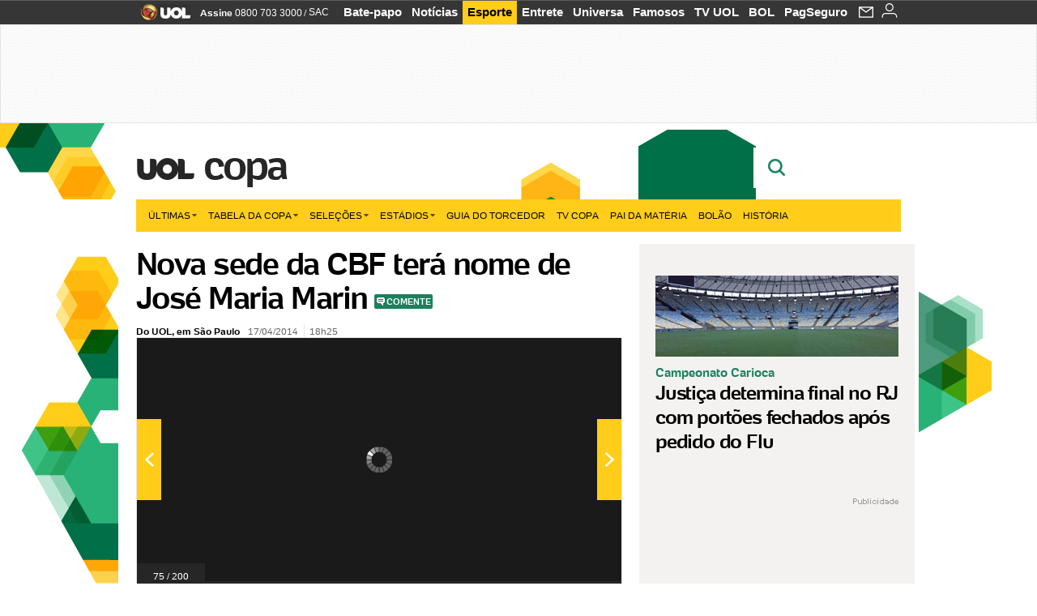

--- FILE ---
content_type: text/html;charset=UTF-8
request_url: https://copadomundo.uol.com.br/noticias/redacao/2014/04/17/nova-sede-da-cbf-tera-nome-de-jose-maria-marin.htm?abrefoto=75
body_size: 51537
content:
<!DOCTYPE html> <html class="no-js" lang="pt-BR"> <head> <script>var _comscore=_comscore||[];_comscore.push({c1:"2",c2:"6036356",options:{enableFirstPartyCookie:true,bypassUserConsentRequirementFor1PCookie:true}});(function(){var s=document.createElement("script"),el=document.getElementsByTagName("script")[0];s.async=true;s.src="https://sb.scorecardresearch.com/cs/6036356/beacon.js";el.parentNode.insertBefore(s,el);})();</script> <link rel="dns-prefetch" href="https://conteudo.jsuol.com.br"> <link rel="dns-prefetch" href="https://stc.uol.com"> <link rel="dns-prefetch" href="https://conteudo.imguol.com.br"> <link rel="dns-prefetch" href="https://e.imguol.com"> <link rel="dns-prefetch" href="https://smetrics.uol.com.br"> <link rel="dns-prefetch" href="https://tm.uol.com.br"> <link rel="dns-prefetch" href="https://tm.jsuol.com.br"> <link rel="dns-prefetch" href="https://notify.uol.com.br"> <link rel="dns-prefetch" href="https://widget.perfil.uol.com.br"> <link rel="dns-prefetch" href="https://n.comentarios.uol.com.br"> <link rel="dns-prefetch" href="https://view.comentarios.uol.com.br"> <link rel="dns-prefetch" href="https://tagpage.uol.com.br"> <link rel="dns-prefetch" href="//mais.uol.com.br"> <link rel="dns-prefetch" href="https://tracker.bt.uol.com.br"> <link rel="dns-prefetch" href="https://dna.uol.com.br"> <link rel="dns-prefetch" href="https://logger.rm.uol.com.br"> <link rel="dns-prefetch" href="https://static.chartbeat.com"> <link rel="dns-prefetch" href="https://mab.chartbeat.com"> <link rel="dns-prefetch" href="https://ping.chartbeat.net"> <link rel="dns-prefetch" href="//www.googletagservices.com"> <link rel="dns-prefetch" href="//tt-10162-1.seg.t.tailtarget.com"><script>var inHeadTS=(new Date()).getTime();</script> <meta charset="utf-8"/> <meta http-equiv="X-UA-Compatible" content="IE=edge,chrome=1"/> <meta http-equiv="Content-type" content="text/html; charset=utf-8"/> <title>Nova sede da CBF terá nome de José Maria Marin - Notícias - UOL Copa do Mundo 2014</title> <meta name="description" content="Por aclama&ccedil;&atilde;o, Jos&eacute; Maria Marin, antes mesmo de deixar o cargo de presidente da Confedera&ccedil;&atilde;o Brasileira de futebol (CBF), ver&aacute; seu nome batizar a nova sede..."/> <meta name="robots" content="noodp, noydir"/> <meta name="p:domain_verify" content="3773adcdaf781c767a0dca14277f9101"/> <meta name="referrer" content="always"> <meta property="fb:pages" content="146391125938238"/> <meta property="fb:pages" content="702958396425837"> <meta property="fb:pages" content="221456874659747"> <meta property="fb:pages" content="124493634232128"/> <meta property="fb:pages" content="115401215190141"/> <meta property="fb:pages" content="123014924007"> <meta property="fb:pages" content="120098554660"/> <meta property="fb:pages" content="21539158238"/> <meta property="fb:pages" content="124400289445"/> <meta property="fb:pages" content="143813098922"/> <meta property="fb:pages" content="21539158238"> <meta property="fb:pages" content="357889721305340"> <link rel="shortcut icon" href="//h.imguol.com/favicon.ico" type="image/x-icon"/> <link rel="apple-touch-icon" href="http://home.img.uol.com.br/icon-touch.png"/> <meta name="application-name" content="UOL Copa do Mundo 2014"/> <meta name="msapplication-tooltip" content="Nova sede da CBF terá nome de José Maria Marin - Notícias - UOL Copa do Mundo 2014"/> <meta name="msapplication-starturl" content="http://copadomundo.uol.com.br/"/> <meta name="msapplication-navbutton-color" content="#376942"/> <meta name="msapplication-task" content="name=Bate-papo UOL;action-uri=//batepapo.uol.com.br/; icon-uri=//h.imguol.com/favicon.ico; window=self"/> <meta name="msapplication-task" content="name=Email;action-uri=//email.uol.com.br/; icon-uri=//h.imguol.com/favicon.ico; window=self"/> <meta name="msapplication-task" content="name=UOL Copa do Mundo 2014 - Notícias;action-uri=http://copadomundo.uol.com.br/noticias/; icon-uri=//h.imguol.com/favicon.ico; window=self"/> <meta name="msapplication-task" content="name=UOL Copa do Mundo 2014 - Fotos;action-uri=http://copadomundo.uol.com.br/fotos/; icon-uri=//h.imguol.com/favicon.ico; window=self"/> <meta name="msapplication-task" content="name=UOL Copa do Mundo 2014 - Vídeos;action-uri=http://copadomundo.uol.com.br/videos/; icon-uri=//h.imguol.com/favicon.ico; window=self"/> <script type="text/javascript">(function(){var overrideWurfl={},availableOverride=true,listSize=0,marrakeshCookie="",testUA=null,theUA,de="",_debug=(window.debugWurfl)?window.debugWurfl.active:false;overrideWurfl={list:["Opera/\d{0,1}.\d{0,3}(.*)(; Opera Mobi/)(.*)(Presto/)","(Android 4.)","(BB10)","(Lumia)","(Mobile)","(iPhone)","(Windows Phone)"],blackList:["iPad","Xoom","MZ604","GT-P5100","GT-P1000"],init:function(){marrakeshCookie=new RegExp(".*?x-user-agent-class=(.*?)(;.*?$|$)","g");theUA=navigator.userAgent.toString();listSize=overrideWurfl.list.length;blackListSize=overrideWurfl.blackList.length;while(blackListSize--){if(theUA.match(overrideWurfl.blackList[blackListSize])){if(_debug){window.debugWurfl._data.blacklistMatchs.push(overrideWurfl.blackList[blackListSize]);}availableOverride=false;}}if(availableOverride){while(listSize--){testUA=theUA.match(overrideWurfl.list[listSize]);if(testUA!==null){if(_debug){window.debugWurfl._data.listMatchs.push(overrideWurfl.list[listSize]);}var uaCookie=unescape(document.cookie.replace(marrakeshCookie,"$1"));if(uaCookie!=="WEB"){de=new Date();de.setDate(de.getDate()+4);if(!_debug){document.cookie="x-user-agent-class=SMART; expires="+de.toUTCString()+"; path=/;domain=.uol.com.br";window.location.reload();}}}}}}};overrideWurfl.init();}());</script> <script type="text/javascript">/*!
 * onDomReady.js 1.2 (c) 2012 Tubal Martin - MIT license
 * https://github.com/tubalmartin/ondomready
 */
;!function(e){typeof define=="function"&&define.amd?define(e):window.onDomReady=e();}(function(){function d(e){if(!h){if(!t.body){return m(d);}h=!0;while(e=p.shift()){m(e);}}}function v(){l?(t.removeEventListener(a,v,r),d()):t[s]===i&&(t.detachEvent(f,v),d());}function m(e,t){setTimeout(e,+t>=0?t:1);}function y(e){h?m(e):p.push(e);}var e=window,t=e.document,n=t.documentElement,r=!1,i="complete",s="readyState",o="attachEvent",u="addEventListener",a="DOMContentLoaded",f="onreadystatechange",l=u in t,c=r,h=r,p=[];if(t[s]===i){m(d);}else{if(l){t[u](a,v,r),e[u]("load",d,r);}else{t[o](f,v),e[o]("onload",d);try{c=e.frameElement==null&&n;}catch(g){}c&&c.doScroll&&function b(){if(!h){try{c.doScroll("left");}catch(e){return m(b,50);}d();}}();}}return y.version="1.2",y;});
/*!
 * umod (c) 2013 - UOL
 * //conteudo.jsuol.com.br/c/_template/v1/web/js/umod.js
 */
;var umod=(function(w,d){var is_debug=/debug=true/.test(location.search),debug=function(t){is_debug&&console.log(t);};var internal={"slider":{"url":"https://conteudo.jsuol.com.br/c/_template/v1/web/js/lib.slider/slider.js","obj":function(){return Lib.Slider;}},"timeline":{"url":"https://conteudo.jsuol.com.br/c/_template/v1/web/js/lib.uoltimeline/timeline.js","obj":function(){return Lib.Timeline;}},"share":{"url":"//conteudo.jsuol.com.br/c/_template/v1/web/js/lib.share/share.js","obj":function(){return Lib.Share;},"selector":".pg-share-box"}},external={"jquery":{"url":"https://conteudo.jsuol.com.br/c/jquery/jquery.js","obj":function(){return window.jQuery;}},"jquery.history":{"url":"https://conteudo.jsuol.com.br/c/jquery/jquery.history.js","obj":function(){return window.jQuery.fn.history;}},"jquery.hashchange":{"url":"https://conteudo.jsuol.com.br/c/jquery/jquery.hashchange.js","obj":function(){return window.jQuery.fn.hashchange;}},"jquery.rotativo":{"url":"https://conteudo.jsuol.com.br/c/_template/v1/web/js/lib.rotativo/rotativo.js","obj":function(){return window.jQuery.fn.rotativo;}},"jquery.lightbox":{"url":"https://conteudo.jsuol.com.br/c/_template/v1/web/js/lib.lightbox/lightbox.js","obj":function(){return window.jQuery.fn.lightbox;}},"datepicker":{"url":"https://conteudo.jsuol.com.br/c/jquery/datepicker/jquery.datepick.min.js","obj":function(){return window.jQuery.fn.datepick;}},"swfobject":{"url":"https://conteudo.jsuol.com.br/c/swfobject/swfobject.js","obj":function(){return window.swfobject;}},"highstock":{"url":"https://conteudo.jsuol.com.br/c/highstock/highstock.js","obj":function(){return window.Highstock;}},"highcharts":{"url":"https://conteudo.jsuol.com.br/c/highcharts/highcharts.js","obj":function(){return window.Highcharts;}},"highcharts.v3":{"url":"https://conteudo.jsuol.com.br/c/highcharts/v3/min.js","obj":function(){return window.Highcharts;}},"json":{"url":"https://conteudo.jsuol.com.br/c/json/json.js","obj":function(){return window.JSON;}},"hammer":{"url":"https://conteudo.jsuol.com.br/c/hammer/hammer.js","obj":function(){return window.Hammer;}},"jquery.hammer":{"url":"https://conteudo.jsuol.com.br/c/hammer/jquery.hammer.js","obj":function(){return window.jQuery.fn.hammer;}},"underscore":{"url":"https://conteudo.jsuol.com.br/c/underscore/underscore.js","obj":function(){return window._;}}};var internal_url_libs=(function(){var u={},i,lib;for(i in internal){lib=internal[i];lib.test=(function(test){return function(){return !!test.obj();};}(lib));u[lib.url]=internal[i];}for(i in external){lib=external[i];lib.test=(function(test){return function(){return !!test.obj();};}(lib));}return u;}());var loaded_script={};var loadScript=(function(w,d){var loaded=loaded_script,head,loadScript;loadScript=function(url,callback,scope,charset){head=head||document.getElementsByTagName("head")[0];url=url.replace(/((&|\?)(cache|v)=?[^&]+)+/g,"");if(loaded[url]){loaded[url].tag.getAttribute("ready")=="true"?callback.call(scope||null):loaded[url].callback.push(callback);return true;}if(callback instanceof Array==false){callback=[callback];}var sc=d.createElement("script");sc.type="text/javascript";sc.async=true;sc.charset=charset||"utf-8";sc.src=url+(is_debug?"?debug=true":"");sc.onload=sc.onreadystatechange=(function(url,callback,scope,sc){return function(){if(!sc.readyState||sc.readyState=="loaded"||sc.readyState=="complete"){head.removeChild(sc);sc.onload=sc.onreadystatechange=null;sc.setAttribute("ready","true");var f;while((f=callback.shift())){if(typeof f=="function"){f.call(scope||null);}}}};})(url,callback,scope,sc);head.insertBefore(sc,head.firstChild);loaded[url]={"tag":sc,"callback":callback};return sc;};return loadScript;}(w,d));function capitalizeName(name){name=name.toLowerCase();if(name.length<3){return name.toUpperCase();}return name.charAt(0).toUpperCase()+name.slice(1);}function cloneArray(arr){var t=arr.length,n=[],i;for(i=0;i<t;i++){n.push(arr[i]);}return n;}function map(arr,func){var n=[];for(var i=0,m=arr.length;i<m;i++){var ret=func.call(null,arr[i]);if(typeof ret=="function"){n.push(ret());}}return n;}var umod=w.umod||{};var Lib=w.Lib=w.Lib||{};var pre_callback={};var loaded_lib={};umod.register=function(name,url,dependencies,mod){name=capitalizeName(name);if(loaded_lib[name]==true){debug("["+name+"]\tlib já registrada, ignorando.");return Lib[name]._umod;}debug("["+name+"]\tregistrando módulo");if(this.get(name)!==false){return this.get(name)._umod;}Lib[name]=mod;mod._umod={"name":name,"ready":false,"callback":pre_callback[name]||[],"dependencies":dependencies,"_dependencies":cloneArray(dependencies),"whenDone":function(f){umod.exec(name,f);}};mod.ready=mod._umod.whenDone;pre_callback[name]&&delete pre_callback[name];var hash_name=name.toLowerCase();if(!internal[hash_name]){internal[hash_name]={"url":url,"obj":function(){return false;}};internal_url_libs[url]=hash_name;mod.ready(function(){internal[hash_name].test=function(){return true;};});}this.dependencies(name);loaded_lib[name]=true;loaded_lib[url]=true;return mod._umod;};umod.load=function(script,callback){var url=internal[script]||external[script],is_url=/^http/.test(script)==true;if(url||is_url==true){if(url&&url.test()===false||is_url==true){url=(url&&url.url)||script;loadScript(url,(function(){return function(){is_url&&(script=internal_url_libs[script]||script);internal[script]?umod.exec(script,callback):(function(){if(is_url==true||!!internal[script]==false){loaded_lib[script]=true;}if(is_url==false&&url){loaded_lib[url]=true;}typeof callback=="function"&&callback();}());};}()));return true;}else{typeof callback=="function"&&callback.call(null);return true;}}return false;};umod.get=function(name){name=capitalizeName(name);if(name){return Lib[name]||false;}return Lib;};umod.exec=function(name,func){name=capitalizeName(name);var mod=this.get(name);if(mod==false){pre_callback[name]=pre_callback[name]||[];pre_callback[name].push(func);return false;}var _umod=mod._umod,self=this;if(_umod.ready==false){debug("["+name+"]\thá dependências, execução na fila");_umod.callback.push(function(){self.exec(name,func);});return _umod;}if(typeof func=="function"){onDomReady(function(){func.call(mod);});}return true||_umod;};umod.dependencies=function(name){name=capitalizeName(name);var mod=this.get(name),dependencies=mod._umod._dependencies;if(dependencies.length){debug("["+name+"]\tcarregando dependência ("+dependencies[0]+")");return this.load(dependencies.shift(),function(){umod.dependencies(name);});}this.ready(name);};umod.objects=function(name){name=capitalizeName(name);var _umod=this.get(name)._umod;return map(_umod.dependencies,function(id){return(internal[id]||external[id]||{}).obj||null;});};umod.ready=function(name){name=capitalizeName(name);var mod=this.get(name),_umod=mod._umod,callbacks=_umod.callback,callback;_umod.ready=true;debug("["+name+"]\tready");var lib=Lib[name]=typeof mod=="function"?mod.apply(mod,this.objects(name)):mod;lib._umod=_umod;lib.ready=_umod.whenDone;(typeof lib._constructor=="function"||typeof lib.constructor=="function")&&this.exec(name,lib._constructor||lib.constructor);while((callback=callbacks.shift())){this.exec(name,callback);}delete _umod._dependencies;delete _umod.callback;delete _umod.whenDone;return true;};umod.loaded=loaded_lib;onDomReady(function(){var libs=internal,lib,name,selector;if(document.querySelectorAll||window.jQuery){for(name in libs){selector=[];lib=libs[name];if(lib.selector){if(document.querySelectorAll){selector=document.querySelectorAll(lib.selector);}else{if(window.jQuery){selector=jQuery(lib.selector);}}}if(selector.length>0){umod.load(name);}}}});umod.version="1.13.07 build 11.1148";return umod;}(window,document));</script> <link type="text/css" rel="stylesheet" href="//conteudo.jsuol.com.br/c/_template/v1/_geral/css/styles.css?&file=geral&type=parse&versao=v1&plataforma=web&portal=uol&media=news&cache=1gddg11m9"/> <link type="text/css" rel="stylesheet" href="//conteudo.jsuol.com.br/c/_template/v1/_geral/css/styles.css?&file=especifico&type=parse&versao=v1&plataforma=web&portal=uol&estacao=copadomundo&estacao-id=copa-do-mundo-2014&cache=1gddg11m9"/> <link type="text/css" rel="stylesheet" href="//conteudo.jsuol.com.br/c/_template/v1/web/css/internas/indice.css?&cache=1gddg11m9"/> <link type="text/css" rel="stylesheet" href="//conteudo.jsuol.com.br/c/_template/v1/web/css/gera-modulo.css?&cache=1gddg11m9"/> <link type="text/css" rel="stylesheet" href="//conteudo.jsuol.com.br/c/_template/v1/web/css/internas/noticia.css?&cache=1gddg11m9"/> <link type="text/css" rel="stylesheet" href="//conteudo.jsuol.com.br/c/_template/v1/_geral/css/styles.css?&file=especifico&type=parse&versao=v1&plataforma=web&portal=uol&estacao=copadomundo&estacao-id=copa-do-mundo-2014&complementar=&&cache=1gddg11m9"/> <link type="text/css" rel="stylesheet" href="//conteudo.jsuol.com.br/c/_template/v1/web/css/gera-modulo.css?&cache=1gddg11m9"/> <link type="text/css" rel="stylesheet" href="//conteudo.jsuol.com.br/c/_template/v1/web/css/internas/noticia.css?&cache=1gddg11m9"/> <link type="text/css" rel="stylesheet" href="//conteudo.jsuol.com.br/c/_template/v1/web/uol/css/modulo/gera-modulos/animated-gif.css?&cache=1gddg11m9"/> <link type="text/css" rel="stylesheet" href="//conteudo.jsuol.com.br/c/_template/v1/web/uol/css/estrutura/conteudo-auxiliar.css?&cache=1gddg11m9"/> <script type="text/javascript" src="https://conteudo.jsuol.com.br/c/modernizr/modernizr.js"></script> <script>var useBannerAsync=("true"=="true");window.uolads=window.uolads||[];</script> <script type="text/javascript">window.universal_variable=window.universal_variable||{};window.universal_variable.dfp={"custom_params":{"subchan":"capa","keyword":""}};window.universal_variable.page=window.universal_variable.page||{};window.universal_variable.sc=window.universal_variable.sc||{};window.universal_variable.sc.components=window.universal_variable.sc.components||[];if(document.cookie.match(/widget-notificacao/g)){universal_variable.sc.components=["widget-notificacoes-logado"];}else{universal_variable.sc.components=["widget-notificacoes-deslogado"];}window.universal_variable.page.tags=[60694,16337,15308,19004];</script> <script async src="https://www.googletagservices.com/tag/js/gpt.js"></script> <script async src="https://tm.jsuol.com.br/modules/external/tailtarget/profiles.js"></script> <script async src="https://tm.jsuol.com.br/modules/external/tailtarget/t3m/TT-10162-1/CT-10.js"></script> <script async src="https://tm.jsuol.com.br/uoltm.js?id=zvcg6p"></script> <script type="text/javascript" src="https://conteudo.jsuol.com.br/c/_template/v1/web/js/uolutils.js?&cache=1gddg11m9" charset="utf-8"></script> <meta content="Nova sede da CBF terá nome de José Maria Marin" name="title"/> <meta property="og:title" content="Nova sede da CBF terá nome de José Maria Marin"/> <meta property="og:description" content="Por aclamação, José Maria Marin, antes mesmo de deixar o cargo de presidente da Confederação Brasileira de futebol (CBF), verá seu nome batizar a nova sede..."/> <meta property="og:image" content="https://conteudo.imguol.com.br/2014/04/01/presidida-por-jose-maria-marin-cbf-podera-lucrar-mais-com-patrocinios-em-2014-1396353447991_300x300.jpg"/> <meta property="og:url" content="https://copadomundo.uol.com.br/noticias/redacao/2014/04/17/nova-sede-da-cbf-tera-nome-de-jose-maria-marin.htm"/> <meta property="fb:app_id" content="190329594333794"/> <meta property="og:site_name" content="UOL Copa do Mundo 2014"/> <meta property="og:locale" content="pt_BR"/> <meta property="og:type" content="article"/> <meta property="article:publisher" content="https://www.facebook.com/UOL"/> <meta itemprop="name" content="Nova sede da CBF terá nome de José Maria Marin"/> <meta itemprop="description" content="Por aclamação, José Maria Marin, antes mesmo de deixar o cargo de presidente da Confederação Brasileira de futebol (CBF), verá seu nome batizar a nova sede..."/> <meta itemprop="image" content="https://conteudo.imguol.com.br/2014/04/01/presidida-por-jose-maria-marin-cbf-podera-lucrar-mais-com-patrocinios-em-2014-1396353447991_300x300.jpg"/> <meta name="twitter:card" content="summary_large_image"> <meta name="twitter:site" content="@UOL"> <meta name="twitter:title" content="Nova sede da CBF terá nome de José Maria Marin"> <meta name="twitter:description" content="Por aclamação, José Maria Marin, antes mesmo de deixar o cargo de presidente da Confederação Brasileira de futebol (CBF), verá seu nome batizar a nova sede..."> <meta name="twitter:image:src" content="https://conteudo.imguol.com.br/2014/04/01/presidida-por-jose-maria-marin-cbf-podera-lucrar-mais-com-patrocinios-em-2014-1396353447991_300x300.jpg"> <meta name="twitter:creator" content=""> <meta name="twitter:domain" content=""> <link rel="image_src" href="https://conteudo.imguol.com.br/2014/04/01/presidida-por-jose-maria-marin-cbf-podera-lucrar-mais-com-patrocinios-em-2014-1396353447991_300x300.jpg"/> <script type="text/javascript">var _sf_async_config=_sf_async_config||{};_sf_async_config.uid=61085;_sf_async_config.domain="uol.com.br";_sf_async_config.flickerControl=false;_sf_async_config.useCanonical=true;_sf_async_config.autoDetect=false;var _sf_startpt=(new Date()).getTime();</script> <script async src="https://static.chartbeat.com/js/chartbeat_mab.js"></script> </head> <body class="projeto-2011 news news modulo-scroll"> <noscript><img src="https://sb.scorecardresearch.com/p?c1=2&c2=6036356&cv=4.4.0&cj=1&sd"/></noscript> <div class="barrauol-bg full" id="barrav2"> <div class="buol2011" id="barrauol"> <ul class="poll-left"> <li class="logouol"><a href="https://www.uol.com.br/" target="_top" title="UOL - O melhor conteúdo"> <img data-metrics='{"reference":"uol","event-label":"header","action":"https://www.uol.com.br/"}' src="https://conteudo.imguol.com.br/c/_layout/v1/_geral/icones/logo-uol-2.png" border="0" width="61" height="20" alt="UOL - O melhor conteúdo" title="UOL - O melhor conteúdo"></a> </li> <li class="suporte assinen"><a href="https://assine.uol.com.br/?cmpid=barrauol" target="_top"><strong data-metrics='{"reference":"assine","event-label":"header","action":"https://assine.uol.com.br/?cmpid=barrauol"}'>Assine</strong>&nbsp;<span data-metrics='{"reference":"assine","event-label":"header","action":"https://assine.uol.com.br/?cmpid=barrauol"}'>0800 703 3000</span></a></li> <li class="suporte slash"><span>/</span></li> <li class="suporte sacn"><a data-metrics='{"reference":"sac","event-label":"header"}' href="https://sac.uol.com.br/">SAC</a></li> </ul> <ul class="poll-right"> <li class="canal buol_bate-papo"><a data-metrics='{"reference":"batepapo","event-label":"header"}' class="h-bg-color1" href="https://batepapo.uol.com.br/">Bate-papo</a></li> <li class="canal buol_noticias"><a data-metrics='{"reference":"noticias","event-label":"header"}' class="h-bg-color1" href="https://noticias.uol.com.br/">Notícias</a></li> <li class="canal buol_esporte"><a data-metrics='{"reference":"esporte","event-label":"header"}' class="h-bg-color1" href="https://esporte.uol.com.br/">Esporte</a></li> <li class="canal buol_entretenimento"><a data-metrics='{"reference":"entretenimento","event-label":"header"}' class="h-bg-color1" href="https://entretenimento.uol.com.br/">Entrete</a></li> <li class="canal buol_mulher"><a data-metrics='{"reference":"universa","event-label":"header"}' class="h-bg-color1" href="https://universa.uol.com.br/">Universa</a></li> <li class="canal buol_radio"><a data-metrics='{"reference":"tvefamosos","event-label":"header"}' class="h-bg-color1" href="https://tvefamosos.uol.com.br/">Famosos</a></li> <li class="canal buol_video"><a data-metrics='{"reference":"tvuol","event-label":"header"}' class="h-bg-color1" href="https://tvuol.uol.com.br/">TV UOL</a></li> <li class="canal buol_e-mailgratis"><a data-metrics='{"reference":"bol","event-label":"header"}' class="h-bg-color1" href="https://www.bol.uol.com.br/">BOL</a></li> <li class="canal buol_shopping"><a data-metrics='{"reference":"pagseguro","event-label":"header"}' class="h-bg-color1" href="https://clicklogger.rm.uol.com.br/?prd=32&grp=src:210;chn:539;cpg:barrauol;creative:barrauol-pagseguro&msr=Cliques%20de%20Origem:1&oper=11&redir=https://pagseguro.uol.com.br/">PagSeguro</a></li> <li class="canal buol_e-mail"> <a class="h-bg-color1" id="notification-email" data-metrics='{"reference":"email","event-label":"email-checkin-barra"}' href="https://email.uol.com.br/"> <i class="icon-mail pg-share-icon-e-mail"></i> </a> </li> <li class="canal buol_wnot"> <div id="profile-avatar"> <span class="login"><a></a></span> </div> </li> </ul> </div> </div> <div id="banner-stick" class="banner-stick"> <div class="publicidade-full-banner"> <div class="tm-ads " id="banner-728x90-area"> <script>window.uolads&&window.uolads.push({id:"banner-728x90-area"});</script> </div> </div> </div> <header id="header" class="pg-bgcolor1"> <section id="barra-estacao"> <div class="centraliza"> <h1 id="titulo-uol"> <a id="uol" href="//www.uol.com.br/" class="pg-color3 h-font-color1 transition-025 click:copa-do-mundo-2014_logo-uol"><span>UOL</span></a> <a class="estacao pg-color3 h-font-color1 transition-025 click:copa-do-mundo-2014_logo-header" href="http://copadomundo.uol.com.br/">Copa</a> </h1> <span class="tm-ads selo" id="banner-120x35-area"> <script>window.uolads&&window.uolads.push({id:"banner-120x35-area"});</script> </span> <div class='outrasEstacoes'> <form role="search" id="busca" class="srch type" action="https://copadomundo.uol.com.br/busca" method="get"> <div class="srchForm"> <div class="srchGlass"><i class="sprites1"></i></div> <div class="srchClose"><i class="sprites1"></i></div> <div class="srchInput"> <input type="text" name="term" placeholder="Busque notícias na web ou no UOL"/> </div> </div> </form> </div> </div> </section> </header> <nav id="header-menu" class="centraliza bg-conteudo"> <ul class="headerMenu bg-color1"> <li class="menuItem left drop h-pg-bgcolor1 h-font-color1 com-imagem first transition-025"> <a class="click:copa_menu_barra itemAnchor item-menu font-color3 h-font-color1" href="http://copadomundo.uol.com.br/2014/ultimas/">Últimas<i class="pg-sprites1 drop-seta"></i></a> <div class="drop-container pg-bgcolor1 pg-bordercolor7 menu-flutuante"> <ul class="left"> <li class="subMenuItem h-pg-bgcolor8 transition-010"> <a class="click:copa_submenu_barra subItemAnchor item-menu pg-color5 titulo transition-010" href="http://copadomundo.uol.com.br/2014/ultimas/"> Página principal <i class="pg-sprites1 seta"></i> </a> </li> <li class="subMenuItem h-pg-bgcolor8 transition-010"> <a class="click:copa_submenu_barra subItemAnchor item-menu pg-color5 transition-010" href="http://copadomundo.uol.com.br/2014/noticias/"> Notícias </a> </li> <li class="subMenuItem h-pg-bgcolor8 transition-010"> <a class="click:copa_submenu_barra subItemAnchor item-menu pg-color5 transition-010" href="http://copadomundo.uol.com.br/2014/fotos/"> Fotos </a> </li> <li class="subMenuItem h-pg-bgcolor8 transition-010"> <a class="click:copa_submenu_barra subItemAnchor item-menu pg-color5 transition-010" href="http://copadomundo.uol.com.br/2014/videos/"> Vídeos </a> </li> <li class="subMenuItem h-pg-bgcolor8 transition-010"> <a class="click:copa_submenu_barra subItemAnchor item-menu pg-color5 transition-010" href="http://copadomundo.uol.com.br/2014/infograficos/"> Infográficos </a> </li> <li class="subMenuItem h-pg-bgcolor8 transition-010"> <a class="click:copa_submenu_barra subItemAnchor item-menu pg-color5 transition-010" href="http://copadomundo.uol.com.br/2014/quiz/"> Quizzes </a> </li> </ul> </div> </li> <li class="menuItem left drop h-pg-bgcolor1 h-font-color1 com-imagem transition-025"> <a class="click:copa_menu_barra itemAnchor item-menu font-color3 h-font-color1" href="http://copadomundo.uol.com.br/2014/tabela-da-copa/">Tabela da Copa<i class="pg-sprites1 drop-seta"></i></a> <div class="drop-container pg-bgcolor1 pg-bordercolor7 menu-flutuante"> <ul class="left"> <li class="subMenuItem h-pg-bgcolor8 transition-010"> <a class="click:copa_submenu_barra subItemAnchor item-menu pg-color5 titulo transition-010" href="http://copadomundo.uol.com.br/2014/tabela-da-copa/"> Página principal <i class="pg-sprites1 seta"></i> </a> </li> <li class="subMenuItem h-pg-bgcolor8 transition-010"> <a class="click:copa_submenu_barra subItemAnchor item-menu pg-color5 transition-010" href="http://copadomundo.uol.com.br/2014/tabela-da-copa/classificacao-e-simulador/"> Classificação e Jogos </a> </li> <li class="subMenuItem h-pg-bgcolor8 transition-010"> <a class="click:copa_submenu_barra subItemAnchor item-menu pg-color5 transition-010" href="http://copadomundo.uol.com.br/2014/tabela-da-copa/classificacao-e-simulador/?simulador"> Simulador </a> </li> <li class="subMenuItem h-pg-bgcolor8 transition-010"> <a class="click:copa_submenu_barra subItemAnchor item-menu pg-color5 transition-010" href="http://copadomundo.uol.com.br/2014/tabela-da-copa/#tabela"> Calendário </a> </li> <li class="subMenuItem h-pg-bgcolor8 transition-010"> <a class="click:copa_submenu_barra subItemAnchor item-menu pg-color5 transition-010" href="http://copadomundo.uol.com.br/2014/artilheiros/"> Artilheiros </a> </li> <li class="subMenuItem h-pg-bgcolor8 transition-010"> <a class="click:copa_submenu_barra subItemAnchor item-menu pg-color5 transition-010" href="http://copadomundo.uol.com.br/2014/regulamento/"> Regulamento </a> </li> </ul> </div> </li> <li class="menuItem left drop h-pg-bgcolor1 h-font-color1 com-imagem transition-025"> <a class="click:copa_menu_barra itemAnchor item-menu font-color3 h-font-color1" href="javascript:void();">Seleções<i class="pg-sprites1 drop-seta"></i></a> <div class="drop-container pg-bgcolor1 pg-bordercolor7 menu-flutuante colunado cols-3 "> <ul class="left"> <li class="subMenuItem h-pg-bgcolor8 transition-010"> <a class="click:copa_submenu_barra subItemAnchor item-menu pg-color5 titulo transition-010" href="http://copadomundo.uol.com.br/paises-participantes/brasil/"> Seleção Brasileira </a> </li> <li class="subMenuItem h-pg-bgcolor8 transition-010"> <a class="click:copa_submenu_barra subItemAnchor item-menu pg-color5 transition-010" href="http://copadomundo.uol.com.br/enquetes/2014/05/07/convocacao-da-selecao-para-a-copa-do-mundo.htm"> Jogadores </a> </li> <li class="subMenuItem h-pg-bgcolor8 transition-010"> <a class="click:copa_submenu_barra subItemAnchor item-menu pg-color5 transition-010" href="http://copadomundo.uol.com.br/paises-participantes/brasil/jogos/"> Jogos e resultados </a> </li> <li class="subMenuItem h-pg-bgcolor8 transition-010"> <a class="click:copa_submenu_barra subItemAnchor item-menu pg-color5 transition-010" href="http://copadomundo.uol.com.br/paises-participantes/brasil/escale-a-selecao/"> Escale o Brasil </a> </li> <li class="subMenuItem h-pg-bgcolor8 transition-010"> <a class="click:copa_submenu_barra subItemAnchor item-menu pg-color5 transition-010" href="http://copadomundo.uol.com.br/paises-participantes/enquetes/convoque-a-selecao/2014/04/14/convoque-a-selecao.htm"> Convoque a seleção </a> </li> </ul> <ul class="left"> <li class="subMenuItem h-pg-bgcolor8 transition-010"> <a class="click:copa_submenu_barra subItemAnchor item-menu pg-color5 transition-010" href="http://copadomundo.uol.com.br/paises-participantes/alemanha/"> Alemanha </a> </li> <li class="subMenuItem h-pg-bgcolor8 transition-010"> <a class="click:copa_submenu_barra subItemAnchor item-menu pg-color5 transition-010" href="http://copadomundo.uol.com.br/paises-participantes/argelia/"> Argélia </a> </li> <li class="subMenuItem h-pg-bgcolor8 transition-010"> <a class="click:copa_submenu_barra subItemAnchor item-menu pg-color5 transition-010" href="http://copadomundo.uol.com.br/paises-participantes/argentina/"> Argentina </a> </li> <li class="subMenuItem h-pg-bgcolor8 transition-010"> <a class="click:copa_submenu_barra subItemAnchor item-menu pg-color5 transition-010" href="http://copadomundo.uol.com.br/paises-participantes/australia/"> Austrália </a> </li> <li class="subMenuItem h-pg-bgcolor8 transition-010"> <a class="click:copa_submenu_barra subItemAnchor item-menu pg-color5 transition-010" href="http://copadomundo.uol.com.br/paises-participantes/belgica/"> Bélgica </a> </li> <li class="subMenuItem h-pg-bgcolor8 transition-010"> <a class="click:copa_submenu_barra subItemAnchor item-menu pg-color5 transition-010" href="http://copadomundo.uol.com.br/paises-participantes/bosnia-herzegovina/"> Bósnia-Herzegóvina </a> </li> <li class="subMenuItem h-pg-bgcolor8 transition-010"> <a class="click:copa_submenu_barra subItemAnchor item-menu pg-color5 transition-010" href="http://copadomundo.uol.com.br/paises-participantes/camaroes/"> Camarões </a> </li> <li class="subMenuItem h-pg-bgcolor8 transition-010"> <a class="click:copa_submenu_barra subItemAnchor item-menu pg-color5 transition-010" href="http://copadomundo.uol.com.br/paises-participantes/chile/"> Chile </a> </li> <li class="subMenuItem h-pg-bgcolor8 transition-010"> <a class="click:copa_submenu_barra subItemAnchor item-menu pg-color5 transition-010" href="http://copadomundo.uol.com.br/paises-participantes/colombia/"> Colômbia </a> </li> <li class="subMenuItem h-pg-bgcolor8 transition-010"> <a class="click:copa_submenu_barra subItemAnchor item-menu pg-color5 transition-010" href="http://copadomundo.uol.com.br/paises-participantes/coreia-do-sul/"> Coreia do Sul </a> </li> <li class="subMenuItem h-pg-bgcolor8 transition-010"> <a class="click:copa_submenu_barra subItemAnchor item-menu pg-color5 transition-010" href="http://copadomundo.uol.com.br/paises-participantes/costa-do-marfim/"> Costa do Marfim </a> </li> <li class="subMenuItem h-pg-bgcolor8 transition-010"> <a class="click:copa_submenu_barra subItemAnchor item-menu pg-color5 transition-010" href="http://copadomundo.uol.com.br/paises-participantes/costa-rica/"> Costa Rica </a> </li> <li class="subMenuItem h-pg-bgcolor8 transition-010"> <a class="click:copa_submenu_barra subItemAnchor item-menu pg-color5 transition-010" href="http://copadomundo.uol.com.br/paises-participantes/croacia/"> Croácia </a> </li> <li class="subMenuItem h-pg-bgcolor8 transition-010"> <a class="click:copa_submenu_barra subItemAnchor item-menu pg-color5 transition-010" href="http://copadomundo.uol.com.br/paises-participantes/equador/"> Equador </a> </li> <li class="subMenuItem h-pg-bgcolor8 transition-010"> <a class="click:copa_submenu_barra subItemAnchor item-menu pg-color5 transition-010" href="http://copadomundo.uol.com.br/paises-participantes/espanha/"> Espanha </a> </li> <li class="subMenuItem h-pg-bgcolor8 transition-010"> <a class="click:copa_submenu_barra subItemAnchor item-menu pg-color5 transition-010" href="http://copadomundo.uol.com.br/paises-participantes/estados-unidos/"> Estados Unidos </a> </li> </ul> <ul class="left"> <li class="subMenuItem h-pg-bgcolor8 transition-010"> <a class="click:copa_submenu_barra subItemAnchor item-menu pg-color5 transition-010" href="http://copadomundo.uol.com.br/paises-participantes/franca/"> França </a> </li> <li class="subMenuItem h-pg-bgcolor8 transition-010"> <a class="click:copa_submenu_barra subItemAnchor item-menu pg-color5 transition-010" href="http://copadomundo.uol.com.br/paises-participantes/gana/"> Gana </a> </li> <li class="subMenuItem h-pg-bgcolor8 transition-010"> <a class="click:copa_submenu_barra subItemAnchor item-menu pg-color5 transition-010" href="http://copadomundo.uol.com.br/paises-participantes/grecia/"> Grécia </a> </li> <li class="subMenuItem h-pg-bgcolor8 transition-010"> <a class="click:copa_submenu_barra subItemAnchor item-menu pg-color5 transition-010" href="http://copadomundo.uol.com.br/paises-participantes/holanda/"> Holanda </a> </li> <li class="subMenuItem h-pg-bgcolor8 transition-010"> <a class="click:copa_submenu_barra subItemAnchor item-menu pg-color5 transition-010" href="http://copadomundo.uol.com.br/paises-participantes/honduras/"> Honduras </a> </li> <li class="subMenuItem h-pg-bgcolor8 transition-010"> <a class="click:copa_submenu_barra subItemAnchor item-menu pg-color5 transition-010" href="http://copadomundo.uol.com.br/paises-participantes/inglaterra/"> Inglaterra </a> </li> <li class="subMenuItem h-pg-bgcolor8 transition-010"> <a class="click:copa_submenu_barra subItemAnchor item-menu pg-color5 transition-010" href="http://copadomundo.uol.com.br/paises-participantes/ira/"> Irã </a> </li> <li class="subMenuItem h-pg-bgcolor8 transition-010"> <a class="click:copa_submenu_barra subItemAnchor item-menu pg-color5 transition-010" href="http://copadomundo.uol.com.br/paises-participantes/italia/"> Itália </a> </li> <li class="subMenuItem h-pg-bgcolor8 transition-010"> <a class="click:copa_submenu_barra subItemAnchor item-menu pg-color5 transition-010" href="http://copadomundo.uol.com.br/paises-participantes/japao/"> Japão </a> </li> <li class="subMenuItem h-pg-bgcolor8 transition-010"> <a class="click:copa_submenu_barra subItemAnchor item-menu pg-color5 transition-010" href="http://copadomundo.uol.com.br/paises-participantes/mexico/"> México </a> </li> <li class="subMenuItem h-pg-bgcolor8 transition-010"> <a class="click:copa_submenu_barra subItemAnchor item-menu pg-color5 transition-010" href="http://copadomundo.uol.com.br/paises-participantes/nigeria/"> Nigéria </a> </li> <li class="subMenuItem h-pg-bgcolor8 transition-010"> <a class="click:copa_submenu_barra subItemAnchor item-menu pg-color5 transition-010" href="http://copadomundo.uol.com.br/paises-participantes/portugal/"> Portugal </a> </li> <li class="subMenuItem h-pg-bgcolor8 transition-010"> <a class="click:copa_submenu_barra subItemAnchor item-menu pg-color5 transition-010" href="http://copadomundo.uol.com.br/paises-participantes/russia/"> Rússia </a> </li> <li class="subMenuItem h-pg-bgcolor8 transition-010"> <a class="click:copa_submenu_barra subItemAnchor item-menu pg-color5 transition-010" href="http://copadomundo.uol.com.br/paises-participantes/suica/"> Suíça </a> </li> <li class="subMenuItem h-pg-bgcolor8 transition-010"> <a class="click:copa_submenu_barra subItemAnchor item-menu pg-color5 transition-010" href="http://copadomundo.uol.com.br/paises-participantes/uruguai/"> Uruguai </a> </li> </ul> </div> </li> <li class="menuItem left drop h-pg-bgcolor1 h-font-color1 com-imagem transition-025"> <a class="click:copa_menu_barra itemAnchor item-menu font-color3 h-font-color1" href="http://copadomundo.uol.com.br/cidades-sede-e-estadios/2014/estadios/">Estádios<i class="pg-sprites1 drop-seta"></i></a> <div class="drop-container pg-bgcolor1 pg-bordercolor7 menu-flutuante"> <ul class="left"> <li class="subMenuItem h-pg-bgcolor8 transition-010"> <a class="click:copa_submenu_barra subItemAnchor item-menu pg-color5 titulo transition-010" href="http://copadomundo.uol.com.br/cidades-sede-e-estadios/2014/avaliacao/"> Página principal <i class="pg-sprites1 seta"></i> </a> </li> <li class="subMenuItem h-pg-bgcolor8 transition-010"> <a class="click:copa_submenu_barra subItemAnchor item-menu pg-color5 transition-010" href="http://copadomundo.uol.com.br/cidades-sede-e-estadios/2014/mineirao/"> Belo Horizonte - Mineirão </a> </li> <li class="subMenuItem h-pg-bgcolor8 transition-010"> <a class="click:copa_submenu_barra subItemAnchor item-menu pg-color5 transition-010" href="http://copadomundo.uol.com.br/cidades-sede-e-estadios/2014/mane-garrincha/"> Brasília - Mané Garrincha </a> </li> <li class="subMenuItem h-pg-bgcolor8 transition-010"> <a class="click:copa_submenu_barra subItemAnchor item-menu pg-color5 transition-010" href="http://copadomundo.uol.com.br/cidades-sede-e-estadios/2014/arena-pantanal/"> Cuiabá - Arena Pantanal </a> </li> <li class="subMenuItem h-pg-bgcolor8 transition-010"> <a class="click:copa_submenu_barra subItemAnchor item-menu pg-color5 transition-010" href="http://copadomundo.uol.com.br/cidades-sede-e-estadios/2014/arena-da-baixada/"> Curitiba - Arena da Baixada </a> </li> <li class="subMenuItem h-pg-bgcolor8 transition-010"> <a class="click:copa_submenu_barra subItemAnchor item-menu pg-color5 transition-010" href="http://copadomundo.uol.com.br/cidades-sede-e-estadios/2014/castelao/"> Fortaleza - Castelão </a> </li> <li class="subMenuItem h-pg-bgcolor8 transition-010"> <a class="click:copa_submenu_barra subItemAnchor item-menu pg-color5 transition-010" href="http://copadomundo.uol.com.br/cidades-sede-e-estadios/2014/arena-amazonia/"> Manaus - Arena Amazônia </a> </li> <li class="subMenuItem h-pg-bgcolor8 transition-010"> <a class="click:copa_submenu_barra subItemAnchor item-menu pg-color5 transition-010" href="http://copadomundo.uol.com.br/cidades-sede-e-estadios/2014/arena-das-dunas/"> Natal - Arena das Dunas </a> </li> <li class="subMenuItem h-pg-bgcolor8 transition-010"> <a class="click:copa_submenu_barra subItemAnchor item-menu pg-color5 transition-010" href="http://copadomundo.uol.com.br/cidades-sede-e-estadios/2014/beira-rio/"> Porto Alegre - Beira-Rio </a> </li> <li class="subMenuItem h-pg-bgcolor8 transition-010"> <a class="click:copa_submenu_barra subItemAnchor item-menu pg-color5 transition-010" href="http://copadomundo.uol.com.br/cidades-sede-e-estadios/2014/arena-pernambuco/"> Recife - Arena Pernambuco </a> </li> <li class="subMenuItem h-pg-bgcolor8 transition-010"> <a class="click:copa_submenu_barra subItemAnchor item-menu pg-color5 transition-010" href="http://copadomundo.uol.com.br/cidades-sede-e-estadios/2014/maracana/"> Rio de Janeiro - Maracanã </a> </li> <li class="subMenuItem h-pg-bgcolor8 transition-010"> <a class="click:copa_submenu_barra subItemAnchor item-menu pg-color5 transition-010" href="http://copadomundo.uol.com.br/cidades-sede-e-estadios/2014/fonte-nova/"> Salvador - Fonte Nova </a> </li> <li class="subMenuItem h-pg-bgcolor8 transition-010"> <a class="click:copa_submenu_barra subItemAnchor item-menu pg-color5 transition-010" href="http://copadomundo.uol.com.br/cidades-sede-e-estadios/2014/itaquerao/"> São Paulo - Itaquerão </a> </li> </ul> </div> </li> <li class="menuItem left h-bg-color2 transition-025"> <a class="click:copa_menu_barra itemAnchor item-menu font-color3" href="http://copadomundo.uol.com.br/infograficos/2014/guia-do-torcedor/">Guia do Torcedor</a> </li> <li class="menuItem left h-bg-color2 transition-025"> <a class="click:copa_menu_barra itemAnchor item-menu font-color3" href="http://tvuol.uol.com.br/canal/copa-do-mundo/">TV Copa</a> </li> <li class="menuItem left h-bg-color2 transition-025"> <a class="click:copa_menu_barra itemAnchor item-menu font-color3" href="https://paidamateria.esporte.uol.com.br/">Pai da matéria</a> </li> <li class="menuItem left h-bg-color2 transition-025"> <a class="click:copa_menu_barra itemAnchor item-menu font-color3" href="http://bolao.esporte.uol.com.br/">Bolão</a> </li> <li class="menuItem left h-bg-color2 last transition-025"> <a class="click:copa_menu_barra itemAnchor item-menu font-color3" href="http://copadomundo.uol.com.br/historia-da-copa/">História</a> </li> </ul> </nav> <section id="conteudo" class="has-submenu"> <div class="centraliza"> <section role="main" itemscope itemtype="http://schema.org/webpage"> <article class="canal-media rod news" id="conteudo-principal"> <header class="pg_cp_topoPaginas"> <h1 class="pg-color10">Nova sede da CBF terá nome de José Maria Marin</h1> <div class="info-header"> <p class="pg-color10"> <span class="agencia-logo "> </span> </p><p class="pg-color10"> Do UOL, em S&#227;o Paulo </p> <time class="pg-color5 time-position" datetime="2014-04-17T18:25" pubdate> <span class="data">17/04/2014</span>18h25 </time> </div> <div class="botoes"> <div class="pg-share-box" data-items='{"title": false, "read-speaker": true, "share": true}'></div> </div> </header> <div id="texto"> <div class="conteudo-embed"> <div class='modalbumfotos modulos'><div class='conteudo'><a href='http://esporte.uol.com.br/album/2012/05/12/jose-maria-marin-presidente-da-cbf.htm'>José Maria Marin, presidente da CBF</a><h5>José Maria Marin, presidente da CBF</h5> <dl class="noScript" id="albumData" style="display:none"> <dt>Informacoes sobre o album</dt> <dd> <ul> <li title="editoria">editoria: "esporte"</li> <li title="galeria">galeria: </li> <li title="link">link: </li> <li title="totalImagens">totalImagens: 200</li> <li title="fotoInicial">fotoInicial: 1</li> <li title="imagePath">imagePath: </li> <li title="baixaResolucao">baixaResolucao: 0</li> <li title="ordem">ordem: ASC</li> <li title="mp3File"></li> <li title="mp3Text"></li> <li title="legendaPos">legendaPos:</li> <li title="timestamp">timestamp: 20100924183801</li> </ul> </dd> <dt>Fotos</dt> <dd> <dl> <dt><a rel="https://conteudo.imguol.com.br/c/noticias/da/2015/11/22/[base64].jpg" target="_blank" href="//copadomundo.uol.com.br/noticias/redacao/2014/04/17/nova-sede-da-cbf-tera-nome-de-jose-maria-marin.htm?abrefoto=1"></a></dt> <dd idMonteCarlo="publisher-f1a3ce93dcf2ad80943fbdfd634626e620151122" rel="956x500" thumb="https://conteudo.imguol.com.br/c/noticias/da/2015/11/22/[base64].jpg" preview="https://conteudo.imguol.com.br/c/noticias/da/2015/11/22/[base64].jpg"> <noscript> <a href="https://conteudo.imguol.com.br/c/noticias/da/2015/11/22/[base64].jpg" target="_blank"><img src="https://conteudo.imguol.com.br/c/noticias/da/2015/11/22/[base64].jpg" alt="22.nov.2015 - O ex-presidente da CBF (Confederação Brasileira de Futebol) José Maria Marin (centro) deixou seu apartamento em Nova York, no qual cumpre pena de prisão domiciliar, para ir à Catedral de St. Patrick, onde assitiu a uma missa celebrada em espanhol" title="Camila Svenson/Folhapress"/></a> </noscript> <a target="_blank" href="//copadomundo.uol.com.br/noticias/redacao/2014/04/17/nova-sede-da-cbf-tera-nome-de-jose-maria-marin.htm?abrefoto=1">22.nov.2015 - O ex-presidente da CBF (Confederação Brasileira de Futebol) José Maria Marin (centro) deixou seu apartamento em Nova York, no qual cumpre pena de prisão domiciliar, para ir à Catedral de St. Patrick, onde assitiu a uma missa celebrada em espanhol</a> <cite> <span>Camila Svenson/Folhapress</span> <a target="_blank" href="">Mais</a> </cite> </dd> <dt><a rel="https://conteudo.imguol.com.br/c/noticias/20/2015/11/04/4nov2015---ex-presidente-da-cbf-jose-maria-marin-deixa-o-tribunal-federal-no-brooklyn-em-nova-york-apos-se-declarar-inocente-das-acusacoes-de-corrupcao-no-futebol-1446605324938_956x500.jpg" target="_blank" href="//copadomundo.uol.com.br/noticias/redacao/2014/04/17/nova-sede-da-cbf-tera-nome-de-jose-maria-marin.htm?abrefoto=2"></a></dt> <dd idMonteCarlo="publisher-5d5477ed14b781444c734217eef7a8df20151104" rel="956x500" thumb="https://conteudo.imguol.com.br/c/noticias/20/2015/11/04/4nov2015---ex-presidente-da-cbf-jose-maria-marin-deixa-o-tribunal-federal-no-brooklyn-em-nova-york-apos-se-declarar-inocente-das-acusacoes-de-corrupcao-no-futebol-1446605324938_80x80.jpg" preview="https://conteudo.imguol.com.br/c/noticias/20/2015/11/04/4nov2015---ex-presidente-da-cbf-jose-maria-marin-deixa-o-tribunal-federal-no-brooklyn-em-nova-york-apos-se-declarar-inocente-das-acusacoes-de-corrupcao-no-futebol-1446605324938_142x100.jpg"> <noscript> <a href="https://conteudo.imguol.com.br/c/noticias/20/2015/11/04/4nov2015---ex-presidente-da-cbf-jose-maria-marin-deixa-o-tribunal-federal-no-brooklyn-em-nova-york-apos-se-declarar-inocente-das-acusacoes-de-corrupcao-no-futebol-1446605324938_956x500.jpg" target="_blank"><img src="https://conteudo.imguol.com.br/c/noticias/20/2015/11/04/4nov2015---ex-presidente-da-cbf-jose-maria-marin-deixa-o-tribunal-federal-no-brooklyn-em-nova-york-apos-se-declarar-inocente-das-acusacoes-de-corrupcao-no-futebol-1446605324938_956x500.jpg" alt="4.nov.2015 - Ex-presidente da CBF, José Maria Marin deixa tribunal federal no Brooklyn, em Nova York, após se declarar inocente das acusações de corrupção no futebol. Marin foi extraditado aos Estados Unidos nesta terça-feira (3) depois de cinco meses preso na Suíça. Durante a audiência, o juiz determinou fiança de US$ 15 milhões (pouco menos de R$ 57 milhões) e prisão domiciliar com monitoramento eletrônico para o cartola brasileiro" title="Brendan McDermid/Reuters"/></a> </noscript> <a target="_blank" href="//copadomundo.uol.com.br/noticias/redacao/2014/04/17/nova-sede-da-cbf-tera-nome-de-jose-maria-marin.htm?abrefoto=2">4.nov.2015 - Ex-presidente da CBF, José Maria Marin deixa tribunal federal no Brooklyn, em Nova York, após se declarar inocente das acusações de corrupção no futebol. Marin foi extraditado aos Estados Unidos nesta terça-feira (3) depois de cinco meses preso na Suíça. Durante a audiência, o juiz determinou fiança de US$ 15 milhões (pouco menos de R$ 57 milhões) e prisão domiciliar com monitoramento eletrônico para o cartola brasileiro</a> <cite> <span>Brendan McDermid/Reuters</span> <a target="_blank" href="">Mais</a> </cite> </dd> <dt><a rel="https://conteudo.imguol.com.br/c/esporte/39/2015/09/17/eugenio-figueredo-e-jose-maria-marin-1442497158876_795x1024.jpg" target="_blank" href="//copadomundo.uol.com.br/noticias/redacao/2014/04/17/nova-sede-da-cbf-tera-nome-de-jose-maria-marin.htm?abrefoto=3"></a></dt> <dd idMonteCarlo="publisher-9a9feb2b5e7a25924e5dc72e56fa56920150917" rel="795x1024" thumb="https://conteudo.imguol.com.br/c/esporte/39/2015/09/17/eugenio-figueredo-e-jose-maria-marin-1442497158876_80x80.jpg" preview="https://conteudo.imguol.com.br/c/esporte/39/2015/09/17/eugenio-figueredo-e-jose-maria-marin-1442497158876_142x100.jpg"> <noscript> <a href="https://conteudo.imguol.com.br/c/esporte/39/2015/09/17/eugenio-figueredo-e-jose-maria-marin-1442497158876_795x1024.jpg" target="_blank"><img src="https://conteudo.imguol.com.br/c/esporte/39/2015/09/17/eugenio-figueredo-e-jose-maria-marin-1442497158876_795x1024.jpg" alt="Eugenio Figueredo e José Maria Marin" title="Nelson Almeida/AFP"/></a> </noscript> <a target="_blank" href="//copadomundo.uol.com.br/noticias/redacao/2014/04/17/nova-sede-da-cbf-tera-nome-de-jose-maria-marin.htm?abrefoto=3">Eugenio Figueredo e José Maria Marin</a> <cite> <span>Nelson Almeida/AFP</span> <a target="_blank" href="">Mais</a> </cite> </dd> <dt><a rel="https://conteudo.imguol.com.br/c/esporte/ad/2015/08/24/jose-maria-marin-ex-presidente-da-cbf-1440434812712_300x500.jpg" target="_blank" href="//copadomundo.uol.com.br/noticias/redacao/2014/04/17/nova-sede-da-cbf-tera-nome-de-jose-maria-marin.htm?abrefoto=4"></a></dt> <dd idMonteCarlo="publisher-a36ed2b81bf02020adb98729755a21a20150824" rel="300x500" thumb="https://conteudo.imguol.com.br/c/esporte/ad/2015/08/24/jose-maria-marin-ex-presidente-da-cbf-1440434812712_80x80.jpg" preview="https://conteudo.imguol.com.br/c/esporte/ad/2015/08/24/jose-maria-marin-ex-presidente-da-cbf-1440434812712_142x100.jpg"> <noscript> <a href="https://conteudo.imguol.com.br/c/esporte/ad/2015/08/24/jose-maria-marin-ex-presidente-da-cbf-1440434812712_300x500.jpg" target="_blank"><img src="https://conteudo.imguol.com.br/c/esporte/ad/2015/08/24/jose-maria-marin-ex-presidente-da-cbf-1440434812712_300x500.jpg" alt="José Maria Marin, ex-presidente da CBF" title="Felipe Dana-27.mar.2014/AP"/></a> </noscript> <a target="_blank" href="//copadomundo.uol.com.br/noticias/redacao/2014/04/17/nova-sede-da-cbf-tera-nome-de-jose-maria-marin.htm?abrefoto=4">José Maria Marin, ex-presidente da CBF</a> <cite> <span>Felipe Dana-27.mar.2014/AP</span> <a target="_blank" href="">Mais</a> </cite> </dd> <dt><a rel="https://conteudo.imguol.com.br/c/esporte/2015/06/12/entrada-do-trump-tower-apartamento-de-luxo-no-centro-de-nova-york-1434078214696_956x500.jpg" target="_blank" href="//copadomundo.uol.com.br/noticias/redacao/2014/04/17/nova-sede-da-cbf-tera-nome-de-jose-maria-marin.htm?abrefoto=5"></a></dt> <dd idMonteCarlo="publisher-5a74c5ce951efe0bceb4601540a34f20150612" rel="956x500" thumb="https://conteudo.imguol.com.br/c/esporte/2015/06/12/entrada-do-trump-tower-apartamento-de-luxo-no-centro-de-nova-york-1434078214696_80x80.jpg" preview="https://conteudo.imguol.com.br/c/esporte/2015/06/12/entrada-do-trump-tower-apartamento-de-luxo-no-centro-de-nova-york-1434078214696_142x100.jpg"> <noscript> <a href="https://conteudo.imguol.com.br/c/esporte/2015/06/12/entrada-do-trump-tower-apartamento-de-luxo-no-centro-de-nova-york-1434078214696_956x500.jpg" target="_blank"><img src="https://conteudo.imguol.com.br/c/esporte/2015/06/12/entrada-do-trump-tower-apartamento-de-luxo-no-centro-de-nova-york-1434078214696_956x500.jpg" alt="Entrada do Trump Tower, apartamento de luxo no centro de Nova York" title="Natasha Madov/ UOL"/></a> </noscript> <a target="_blank" href="//copadomundo.uol.com.br/noticias/redacao/2014/04/17/nova-sede-da-cbf-tera-nome-de-jose-maria-marin.htm?abrefoto=5">Entrada do Trump Tower, apartamento de luxo no centro de Nova York</a> <cite> <span>Natasha Madov/ UOL</span> <a target="_blank" href="">Mais</a> </cite> </dd> <dt><a rel="https://conteudo.imguol.com.br/c/esporte/2015/06/12/hall-do-trumptower-apartamento-de-luxo-no-centro-de-nova-york-1434078208761_956x500.jpg" target="_blank" href="//copadomundo.uol.com.br/noticias/redacao/2014/04/17/nova-sede-da-cbf-tera-nome-de-jose-maria-marin.htm?abrefoto=6"></a></dt> <dd idMonteCarlo="publisher-945a9b88c1d22fb91a4c6ff59945377120150612" rel="956x500" thumb="https://conteudo.imguol.com.br/c/esporte/2015/06/12/hall-do-trumptower-apartamento-de-luxo-no-centro-de-nova-york-1434078208761_80x80.jpg" preview="https://conteudo.imguol.com.br/c/esporte/2015/06/12/hall-do-trumptower-apartamento-de-luxo-no-centro-de-nova-york-1434078208761_142x100.jpg"> <noscript> <a href="https://conteudo.imguol.com.br/c/esporte/2015/06/12/hall-do-trumptower-apartamento-de-luxo-no-centro-de-nova-york-1434078208761_956x500.jpg" target="_blank"><img src="https://conteudo.imguol.com.br/c/esporte/2015/06/12/hall-do-trumptower-apartamento-de-luxo-no-centro-de-nova-york-1434078208761_956x500.jpg" alt="Hall do TrumpTower, apartamento de luxo no centro de Nova York" title="Natasha Madov/ UOL"/></a> </noscript> <a target="_blank" href="//copadomundo.uol.com.br/noticias/redacao/2014/04/17/nova-sede-da-cbf-tera-nome-de-jose-maria-marin.htm?abrefoto=6">Hall do TrumpTower, apartamento de luxo no centro de Nova York</a> <cite> <span>Natasha Madov/ UOL</span> <a target="_blank" href="">Mais</a> </cite> </dd> <dt><a rel="https://conteudo.imguol.com.br/c/esporte/2015/06/12/hall-do-trump-tower-apartamento-de-luxo-no-centro-de-nova-york-1434078201380_956x500.jpg" target="_blank" href="//copadomundo.uol.com.br/noticias/redacao/2014/04/17/nova-sede-da-cbf-tera-nome-de-jose-maria-marin.htm?abrefoto=7"></a></dt> <dd idMonteCarlo="publisher-0c91f72d2fc6e77702cf84a98463d7520150612" rel="956x500" thumb="https://conteudo.imguol.com.br/c/esporte/2015/06/12/hall-do-trump-tower-apartamento-de-luxo-no-centro-de-nova-york-1434078201380_80x80.jpg" preview="https://conteudo.imguol.com.br/c/esporte/2015/06/12/hall-do-trump-tower-apartamento-de-luxo-no-centro-de-nova-york-1434078201380_142x100.jpg"> <noscript> <a href="https://conteudo.imguol.com.br/c/esporte/2015/06/12/hall-do-trump-tower-apartamento-de-luxo-no-centro-de-nova-york-1434078201380_956x500.jpg" target="_blank"><img src="https://conteudo.imguol.com.br/c/esporte/2015/06/12/hall-do-trump-tower-apartamento-de-luxo-no-centro-de-nova-york-1434078201380_956x500.jpg" alt="Hall do Trump Tower, apartamento de luxo no centro de Nova York" title="Natasha Madov/ UOL"/></a> </noscript> <a target="_blank" href="//copadomundo.uol.com.br/noticias/redacao/2014/04/17/nova-sede-da-cbf-tera-nome-de-jose-maria-marin.htm?abrefoto=7">Hall do Trump Tower, apartamento de luxo no centro de Nova York</a> <cite> <span>Natasha Madov/ UOL</span> <a target="_blank" href="">Mais</a> </cite> </dd> <dt><a rel="https://conteudo.imguol.com.br/c/esporte/2015/06/12/trump-tower-conta-com-lojas-de-luxo-como-joalheria-1434078193397_956x500.jpg" target="_blank" href="//copadomundo.uol.com.br/noticias/redacao/2014/04/17/nova-sede-da-cbf-tera-nome-de-jose-maria-marin.htm?abrefoto=8"></a></dt> <dd idMonteCarlo="publisher-a371ce69b8aa8cbd6fecadcac2a8c76620150612" rel="956x500" thumb="https://conteudo.imguol.com.br/c/esporte/2015/06/12/trump-tower-conta-com-lojas-de-luxo-como-joalheria-1434078193397_80x80.jpg" preview="https://conteudo.imguol.com.br/c/esporte/2015/06/12/trump-tower-conta-com-lojas-de-luxo-como-joalheria-1434078193397_142x100.jpg"> <noscript> <a href="https://conteudo.imguol.com.br/c/esporte/2015/06/12/trump-tower-conta-com-lojas-de-luxo-como-joalheria-1434078193397_956x500.jpg" target="_blank"><img src="https://conteudo.imguol.com.br/c/esporte/2015/06/12/trump-tower-conta-com-lojas-de-luxo-como-joalheria-1434078193397_956x500.jpg" alt="Trump Tower conta com lojas de luxo, como joalheria" title="Natasha Madov/ UOL"/></a> </noscript> <a target="_blank" href="//copadomundo.uol.com.br/noticias/redacao/2014/04/17/nova-sede-da-cbf-tera-nome-de-jose-maria-marin.htm?abrefoto=8">Trump Tower conta com lojas de luxo, como joalheria</a> <cite> <span>Natasha Madov/ UOL</span> <a target="_blank" href="">Mais</a> </cite> </dd> <dt><a rel="https://conteudo.imguol.com.br/c/esporte/2015/06/12/trump-tower-apartamento-de-luxo-no-centro-de-nova-york-1434078182183_956x500.jpg" target="_blank" href="//copadomundo.uol.com.br/noticias/redacao/2014/04/17/nova-sede-da-cbf-tera-nome-de-jose-maria-marin.htm?abrefoto=9"></a></dt> <dd idMonteCarlo="publisher-f8dc662b10192e33ad259649ecfa8cb20150612" rel="956x500" thumb="https://conteudo.imguol.com.br/c/esporte/2015/06/12/trump-tower-apartamento-de-luxo-no-centro-de-nova-york-1434078182183_80x80.jpg" preview="https://conteudo.imguol.com.br/c/esporte/2015/06/12/trump-tower-apartamento-de-luxo-no-centro-de-nova-york-1434078182183_142x100.jpg"> <noscript> <a href="https://conteudo.imguol.com.br/c/esporte/2015/06/12/trump-tower-apartamento-de-luxo-no-centro-de-nova-york-1434078182183_956x500.jpg" target="_blank"><img src="https://conteudo.imguol.com.br/c/esporte/2015/06/12/trump-tower-apartamento-de-luxo-no-centro-de-nova-york-1434078182183_956x500.jpg" alt="Trump Tower, apartamento de luxo no centro de Nova York" title="Natasha Madov/ UOL"/></a> </noscript> <a target="_blank" href="//copadomundo.uol.com.br/noticias/redacao/2014/04/17/nova-sede-da-cbf-tera-nome-de-jose-maria-marin.htm?abrefoto=9">Trump Tower, apartamento de luxo no centro de Nova York</a> <cite> <span>Natasha Madov/ UOL</span> <a target="_blank" href="">Mais</a> </cite> </dd> <dt><a rel="https://conteudo.imguol.com.br/c/esporte/2015/06/12/area-externa-do-trump-tower-apartamento-de-luxo-no-centro-de-nova-york-1434078174158_956x500.jpg" target="_blank" href="//copadomundo.uol.com.br/noticias/redacao/2014/04/17/nova-sede-da-cbf-tera-nome-de-jose-maria-marin.htm?abrefoto=10"></a></dt> <dd idMonteCarlo="publisher-5c1569e1d65f5d24745f9ff294dae1e120150612" rel="956x500" thumb="https://conteudo.imguol.com.br/c/esporte/2015/06/12/area-externa-do-trump-tower-apartamento-de-luxo-no-centro-de-nova-york-1434078174158_80x80.jpg" preview="https://conteudo.imguol.com.br/c/esporte/2015/06/12/area-externa-do-trump-tower-apartamento-de-luxo-no-centro-de-nova-york-1434078174158_142x100.jpg"> <noscript> <a href="https://conteudo.imguol.com.br/c/esporte/2015/06/12/area-externa-do-trump-tower-apartamento-de-luxo-no-centro-de-nova-york-1434078174158_956x500.jpg" target="_blank"><img src="https://conteudo.imguol.com.br/c/esporte/2015/06/12/area-externa-do-trump-tower-apartamento-de-luxo-no-centro-de-nova-york-1434078174158_956x500.jpg" alt="Área externa do Trump Tower, apartamento de luxo no centro de Nova York" title="Natasha Madov/ UOL"/></a> </noscript> <a target="_blank" href="//copadomundo.uol.com.br/noticias/redacao/2014/04/17/nova-sede-da-cbf-tera-nome-de-jose-maria-marin.htm?abrefoto=10">Área externa do Trump Tower, apartamento de luxo no centro de Nova York</a> <cite> <span>Natasha Madov/ UOL</span> <a target="_blank" href="">Mais</a> </cite> </dd> <dt><a rel="https://conteudo.imguol.com.br/c/esporte/2015/06/12/trump-tower-conta-com-obra-de-arte-do-artista-brasileiro-romero-brito-1434078164081_956x500.jpg" target="_blank" href="//copadomundo.uol.com.br/noticias/redacao/2014/04/17/nova-sede-da-cbf-tera-nome-de-jose-maria-marin.htm?abrefoto=11"></a></dt> <dd idMonteCarlo="publisher-36cee38ca8cb1809f4ef3f7c4875a4d20150612" rel="956x500" thumb="https://conteudo.imguol.com.br/c/esporte/2015/06/12/trump-tower-conta-com-obra-de-arte-do-artista-brasileiro-romero-brito-1434078164081_80x80.jpg" preview="https://conteudo.imguol.com.br/c/esporte/2015/06/12/trump-tower-conta-com-obra-de-arte-do-artista-brasileiro-romero-brito-1434078164081_142x100.jpg"> <noscript> <a href="https://conteudo.imguol.com.br/c/esporte/2015/06/12/trump-tower-conta-com-obra-de-arte-do-artista-brasileiro-romero-brito-1434078164081_956x500.jpg" target="_blank"><img src="https://conteudo.imguol.com.br/c/esporte/2015/06/12/trump-tower-conta-com-obra-de-arte-do-artista-brasileiro-romero-brito-1434078164081_956x500.jpg" alt="Trump Tower conta com obra de arte do artista brasileiro Romero Brito" title="Natasha Madov/ UOL"/></a> </noscript> <a target="_blank" href="//copadomundo.uol.com.br/noticias/redacao/2014/04/17/nova-sede-da-cbf-tera-nome-de-jose-maria-marin.htm?abrefoto=11">Trump Tower conta com obra de arte do artista brasileiro Romero Brito</a> <cite> <span>Natasha Madov/ UOL</span> <a target="_blank" href="">Mais</a> </cite> </dd> <dt><a rel="https://conteudo.imguol.com.br/c/esporte/2015/06/12/mais-uma-opcao-comercial-do-trump-tower-apartamento-de-luxo-no-centro-de-nova-york-1434078156238_956x500.jpg" target="_blank" href="//copadomundo.uol.com.br/noticias/redacao/2014/04/17/nova-sede-da-cbf-tera-nome-de-jose-maria-marin.htm?abrefoto=12"></a></dt> <dd idMonteCarlo="publisher-c61db5775f4ddfcb0e4902ec96abf7620150612" rel="956x500" thumb="https://conteudo.imguol.com.br/c/esporte/2015/06/12/mais-uma-opcao-comercial-do-trump-tower-apartamento-de-luxo-no-centro-de-nova-york-1434078156238_80x80.jpg" preview="https://conteudo.imguol.com.br/c/esporte/2015/06/12/mais-uma-opcao-comercial-do-trump-tower-apartamento-de-luxo-no-centro-de-nova-york-1434078156238_142x100.jpg"> <noscript> <a href="https://conteudo.imguol.com.br/c/esporte/2015/06/12/mais-uma-opcao-comercial-do-trump-tower-apartamento-de-luxo-no-centro-de-nova-york-1434078156238_956x500.jpg" target="_blank"><img src="https://conteudo.imguol.com.br/c/esporte/2015/06/12/mais-uma-opcao-comercial-do-trump-tower-apartamento-de-luxo-no-centro-de-nova-york-1434078156238_956x500.jpg" alt="Mais uma opção comercial do Trump Tower, apartamento de luxo no centro de Nova York" title="Natasha Madov/ UOL"/></a> </noscript> <a target="_blank" href="//copadomundo.uol.com.br/noticias/redacao/2014/04/17/nova-sede-da-cbf-tera-nome-de-jose-maria-marin.htm?abrefoto=12">Mais uma opção comercial do Trump Tower, apartamento de luxo no centro de Nova York</a> <cite> <span>Natasha Madov/ UOL</span> <a target="_blank" href="">Mais</a> </cite> </dd> <dt><a rel="https://conteudo.imguol.com.br/c/esporte/2015/06/11/[base64].jpg" target="_blank" href="//copadomundo.uol.com.br/noticias/redacao/2014/04/17/nova-sede-da-cbf-tera-nome-de-jose-maria-marin.htm?abrefoto=13"></a></dt> <dd idMonteCarlo="publisher-6253715a402219978d28da4359ae9c3e20150611" rel="956x500" thumb="https://conteudo.imguol.com.br/c/esporte/2015/06/11/[base64].jpg" preview="https://conteudo.imguol.com.br/c/esporte/2015/06/11/[base64].jpg"> <noscript> <a href="https://conteudo.imguol.com.br/c/esporte/2015/06/11/[base64].jpg" target="_blank"><img src="https://conteudo.imguol.com.br/c/esporte/2015/06/11/[base64].jpg" alt="11.jun.2015 - Documento mostra que José Maria Marin era presidente da Swanfield Ltd., empresa sediada nas Ilhas Virgens Britânicas, que comprou em 1989 um apartamento na Trump Tower. Brasileiro nunca declarou imóvel ao Banco Central." title="Reprodução"/></a> </noscript> <a target="_blank" href="//copadomundo.uol.com.br/noticias/redacao/2014/04/17/nova-sede-da-cbf-tera-nome-de-jose-maria-marin.htm?abrefoto=13">11.jun.2015 - Documento mostra que José Maria Marin era presidente da Swanfield Ltd., empresa sediada nas Ilhas Virgens Britânicas, que comprou em 1989 um apartamento na Trump Tower. Brasileiro nunca declarou imóvel ao Banco Central.</a> <cite> <span>Reprodução</span> <a target="_blank" href="">Mais</a> </cite> </dd> <dt><a rel="https://conteudo.imguol.com.br/c/esporte/2015/06/11/[base64].jpg" target="_blank" href="//copadomundo.uol.com.br/noticias/redacao/2014/04/17/nova-sede-da-cbf-tera-nome-de-jose-maria-marin.htm?abrefoto=14"></a></dt> <dd idMonteCarlo="publisher-c43bd7d4bfb63465ccab6b399fe08320150611" rel="956x500" thumb="https://conteudo.imguol.com.br/c/esporte/2015/06/11/[base64].jpg" preview="https://conteudo.imguol.com.br/c/esporte/2015/06/11/[base64].jpg"> <noscript> <a href="https://conteudo.imguol.com.br/c/esporte/2015/06/11/[base64].jpg" target="_blank"><img src="https://conteudo.imguol.com.br/c/esporte/2015/06/11/[base64].jpg" alt="11.jun.2015 - Documento mostra que José Maria Marin era presidente da Swanfield Ltd., empresa sediada nas Ilhas Virgens Britânicas, que comprou em 1989 um apartamento na Trump Tower. Brasileiro nunca declarou imóvel ao Banco Central." title="Reprodução"/></a> </noscript> <a target="_blank" href="//copadomundo.uol.com.br/noticias/redacao/2014/04/17/nova-sede-da-cbf-tera-nome-de-jose-maria-marin.htm?abrefoto=14">11.jun.2015 - Documento mostra que José Maria Marin era presidente da Swanfield Ltd., empresa sediada nas Ilhas Virgens Britânicas, que comprou em 1989 um apartamento na Trump Tower. Brasileiro nunca declarou imóvel ao Banco Central.</a> <cite> <span>Reprodução</span> <a target="_blank" href="">Mais</a> </cite> </dd> <dt><a rel="https://conteudo.imguol.com.br/c/esporte/2015/05/27/jose-maria-marin-ex-presidente-da-cbf-1432757242453_v2_956x500.jpg" target="_blank" href="//copadomundo.uol.com.br/noticias/redacao/2014/04/17/nova-sede-da-cbf-tera-nome-de-jose-maria-marin.htm?abrefoto=15"></a></dt> <dd idMonteCarlo="publisher-66deb4bb189818abad16a9d7960dc6120150527" rel="956x500" thumb="https://conteudo.imguol.com.br/c/esporte/2015/05/27/jose-maria-marin-ex-presidente-da-cbf-1432757242453_v2_80x80.jpg" preview="https://conteudo.imguol.com.br/c/esporte/2015/05/27/jose-maria-marin-ex-presidente-da-cbf-1432757242453_v2_142x100.jpg"> <noscript> <a href="https://conteudo.imguol.com.br/c/esporte/2015/05/27/jose-maria-marin-ex-presidente-da-cbf-1432757242453_v2_956x500.jpg" target="_blank"><img src="https://conteudo.imguol.com.br/c/esporte/2015/05/27/jose-maria-marin-ex-presidente-da-cbf-1432757242453_v2_956x500.jpg" alt="JosÃ© Maria Marin, ex-presidente da CBF" title="Marcus Brandt-3.dez.2013/EFE"/></a> </noscript> <a target="_blank" href="//copadomundo.uol.com.br/noticias/redacao/2014/04/17/nova-sede-da-cbf-tera-nome-de-jose-maria-marin.htm?abrefoto=15">JosÃ© Maria Marin, ex-presidente da CBF</a> <cite> <span>Marcus Brandt-3.dez.2013/EFE</span> <a target="_blank" href="">Mais</a> </cite> </dd> <dt><a rel="https://conteudo.imguol.com.br/c/noticias/2015/05/27/[base64].jpg" target="_blank" href="//copadomundo.uol.com.br/noticias/redacao/2014/04/17/nova-sede-da-cbf-tera-nome-de-jose-maria-marin.htm?abrefoto=16"></a></dt> <dd idMonteCarlo="publisher-5d9c4d17a348ca88958aa250e53e25520150527" rel="956x500" thumb="https://conteudo.imguol.com.br/c/noticias/2015/05/27/[base64].jpg" preview="https://conteudo.imguol.com.br/c/noticias/2015/05/27/[base64].jpg"> <noscript> <a href="https://conteudo.imguol.com.br/c/noticias/2015/05/27/[base64].jpg" target="_blank"><img src="https://conteudo.imguol.com.br/c/noticias/2015/05/27/[base64].jpg" alt="27.mai.2015 - Combinação de imagens de arquivo mostra funcionários da Fifa (da esquerda para a direita, e começando pela linha superior) Rafael Esquivel, Nicolas Leoz, Jeffrey Webb, Jack Warner, Eduardo Li, Eugenio Figueredo e José Maria Marin. Os sete homens estão entre as várias autoridades do futebol detidos em uma operação surpresa deflagrada em Zurique por autoridades suíças. Os cartolas são investigados pela justiça americana em um suposto esquema de corrupção" title="AFP"/></a> </noscript> <a target="_blank" href="//copadomundo.uol.com.br/noticias/redacao/2014/04/17/nova-sede-da-cbf-tera-nome-de-jose-maria-marin.htm?abrefoto=16">27.mai.2015 - Combinação de imagens de arquivo mostra funcionários da Fifa (da esquerda para a direita, e começando pela linha superior) Rafael Esquivel, Nicolas Leoz, Jeffrey Webb, Jack Warner, Eduardo Li, Eugenio Figueredo e José Maria Marin. Os sete homens estão entre as várias autoridades do futebol detidos em uma operação surpresa deflagrada em Zurique por autoridades suíças. Os cartolas são investigados pela justiça americana em um suposto esquema de corrupção</a> <cite> <span>AFP</span> <a target="_blank" href="">Mais</a> </cite> </dd> <dt><a rel="https://conteudo.imguol.com.br/c/noticias/2015/05/27/[base64].jpg" target="_blank" href="//copadomundo.uol.com.br/noticias/redacao/2014/04/17/nova-sede-da-cbf-tera-nome-de-jose-maria-marin.htm?abrefoto=17"></a></dt> <dd idMonteCarlo="publisher-cf4e53fa65f6c89fa22418abbd9ecc520150527" rel="956x500" thumb="https://conteudo.imguol.com.br/c/noticias/2015/05/27/[base64].jpg" preview="https://conteudo.imguol.com.br/c/noticias/2015/05/27/[base64].jpg"> <noscript> <a href="https://conteudo.imguol.com.br/c/noticias/2015/05/27/[base64].jpg" target="_blank"><img src="https://conteudo.imguol.com.br/c/noticias/2015/05/27/[base64].jpg" alt="27.mai.2015 - Em foto de arquivo, o ex-presidente da CBF José Maria Marin participa de entrevista coletiva na sede da entidade, em Teresópolis (RJ). Segundo o jornal New York Times, Marin está entre os detidos numa operação surpresa deflagrada em Zurique por autoridades suíças para deter seis dirigentes da Fifa investigados por corrupção nos EUA" title="Antonio Lacerda/EFE"/></a> </noscript> <a target="_blank" href="//copadomundo.uol.com.br/noticias/redacao/2014/04/17/nova-sede-da-cbf-tera-nome-de-jose-maria-marin.htm?abrefoto=17">27.mai.2015 - Em foto de arquivo, o ex-presidente da CBF José Maria Marin participa de entrevista coletiva na sede da entidade, em Teresópolis (RJ). Segundo o jornal New York Times, Marin está entre os detidos numa operação surpresa deflagrada em Zurique por autoridades suíças para deter seis dirigentes da Fifa investigados por corrupção nos EUA</a> <cite> <span>Antonio Lacerda/EFE</span> <a target="_blank" href="">Mais</a> </cite> </dd> <dt><a rel="https://conteudo.imguol.com.br/c/esporte/2015/04/10/jose-maria-marin-presidente-da-cbf-ao-lado-de-andre-marques-diretor-da-ef-englishtown-na-apresentacao-da-escola-de-idiomas-como-nova-patrocinadora-da-selecao-brasileira-1428709245785_956x500.jpg" target="_blank" href="//copadomundo.uol.com.br/noticias/redacao/2014/04/17/nova-sede-da-cbf-tera-nome-de-jose-maria-marin.htm?abrefoto=18"></a></dt> <dd idMonteCarlo="publisher-a7ed8f81e0446441762a13cbee5156d91428709245785" rel="956x500" thumb="https://conteudo.imguol.com.br/c/esporte/2015/04/10/jose-maria-marin-presidente-da-cbf-ao-lado-de-andre-marques-diretor-da-ef-englishtown-na-apresentacao-da-escola-de-idiomas-como-nova-patrocinadora-da-selecao-brasileira-1428709245785_80x80.jpg" preview="https://conteudo.imguol.com.br/c/esporte/2015/04/10/jose-maria-marin-presidente-da-cbf-ao-lado-de-andre-marques-diretor-da-ef-englishtown-na-apresentacao-da-escola-de-idiomas-como-nova-patrocinadora-da-selecao-brasileira-1428709245785_142x100.jpg"> <noscript> <a href="https://conteudo.imguol.com.br/c/esporte/2015/04/10/jose-maria-marin-presidente-da-cbf-ao-lado-de-andre-marques-diretor-da-ef-englishtown-na-apresentacao-da-escola-de-idiomas-como-nova-patrocinadora-da-selecao-brasileira-1428709245785_956x500.jpg" target="_blank"><img src="https://conteudo.imguol.com.br/c/esporte/2015/04/10/jose-maria-marin-presidente-da-cbf-ao-lado-de-andre-marques-diretor-da-ef-englishtown-na-apresentacao-da-escola-de-idiomas-como-nova-patrocinadora-da-selecao-brasileira-1428709245785_956x500.jpg" alt="José Maria Marin, presidente da CBF, ao lado de André Marques, diretor da EF Englishtown, na apresentação da escola de idiomas como nova patrocinadora da seleção brasileira" title="Juca Varella/Folhapress"/></a> </noscript> <a target="_blank" href="//copadomundo.uol.com.br/noticias/redacao/2014/04/17/nova-sede-da-cbf-tera-nome-de-jose-maria-marin.htm?abrefoto=18">José Maria Marin, presidente da CBF, ao lado de André Marques, diretor da EF Englishtown, na apresentação da escola de idiomas como nova patrocinadora da seleção brasileira</a> <cite> <span>Juca Varella/Folhapress</span> <a target="_blank" href="">Mais</a> </cite> </dd> <dt><a rel="https://conteudo.imguol.com.br/c/esporte/2015/04/10/jose-maria-marin-presidente-da-cbf-cumprimenta-cafu-no-enterro-do-ex-goleiro-gylmar-dos-santos-neves-1428708768900_956x500.jpg" target="_blank" href="//copadomundo.uol.com.br/noticias/redacao/2014/04/17/nova-sede-da-cbf-tera-nome-de-jose-maria-marin.htm?abrefoto=19"></a></dt> <dd idMonteCarlo="publisher-47403cd8d8a56eae1fa84cf7983f78d1428708768900" rel="956x500" thumb="https://conteudo.imguol.com.br/c/esporte/2015/04/10/jose-maria-marin-presidente-da-cbf-cumprimenta-cafu-no-enterro-do-ex-goleiro-gylmar-dos-santos-neves-1428708768900_80x80.jpg" preview="https://conteudo.imguol.com.br/c/esporte/2015/04/10/jose-maria-marin-presidente-da-cbf-cumprimenta-cafu-no-enterro-do-ex-goleiro-gylmar-dos-santos-neves-1428708768900_142x100.jpg"> <noscript> <a href="https://conteudo.imguol.com.br/c/esporte/2015/04/10/jose-maria-marin-presidente-da-cbf-cumprimenta-cafu-no-enterro-do-ex-goleiro-gylmar-dos-santos-neves-1428708768900_956x500.jpg" target="_blank"><img src="https://conteudo.imguol.com.br/c/esporte/2015/04/10/jose-maria-marin-presidente-da-cbf-cumprimenta-cafu-no-enterro-do-ex-goleiro-gylmar-dos-santos-neves-1428708768900_956x500.jpg" alt="José Maria Marin, presidente da CBF, cumprimenta Cafu no enterro do ex-goleiro Gylmar dos Santos Neves" title="Danilo Verpa/Folhapress"/></a> </noscript> <a target="_blank" href="//copadomundo.uol.com.br/noticias/redacao/2014/04/17/nova-sede-da-cbf-tera-nome-de-jose-maria-marin.htm?abrefoto=19">José Maria Marin, presidente da CBF, cumprimenta Cafu no enterro do ex-goleiro Gylmar dos Santos Neves</a> <cite> <span>Danilo Verpa/Folhapress</span> <a target="_blank" href="">Mais</a> </cite> </dd> <dt><a rel="https://conteudo.imguol.com.br/c/esporte/2015/04/10/jose-maria-marin-presidente-da-cbf-fala-ao-ouvido-de-mano-menezes-tecnico-da-cbf-na-convocacao-da-selecao-para-as-olimpiadas-de-2012-1428707249791_956x500.jpg" target="_blank" href="//copadomundo.uol.com.br/noticias/redacao/2014/04/17/nova-sede-da-cbf-tera-nome-de-jose-maria-marin.htm?abrefoto=20"></a></dt> <dd idMonteCarlo="publisher-e16fe4c3777147b6cb2bd8192ea4be581428707249791" rel="956x500" thumb="https://conteudo.imguol.com.br/c/esporte/2015/04/10/jose-maria-marin-presidente-da-cbf-fala-ao-ouvido-de-mano-menezes-tecnico-da-cbf-na-convocacao-da-selecao-para-as-olimpiadas-de-2012-1428707249791_80x80.jpg" preview="https://conteudo.imguol.com.br/c/esporte/2015/04/10/jose-maria-marin-presidente-da-cbf-fala-ao-ouvido-de-mano-menezes-tecnico-da-cbf-na-convocacao-da-selecao-para-as-olimpiadas-de-2012-1428707249791_142x100.jpg"> <noscript> <a href="https://conteudo.imguol.com.br/c/esporte/2015/04/10/jose-maria-marin-presidente-da-cbf-fala-ao-ouvido-de-mano-menezes-tecnico-da-cbf-na-convocacao-da-selecao-para-as-olimpiadas-de-2012-1428707249791_956x500.jpg" target="_blank"><img src="https://conteudo.imguol.com.br/c/esporte/2015/04/10/jose-maria-marin-presidente-da-cbf-fala-ao-ouvido-de-mano-menezes-tecnico-da-cbf-na-convocacao-da-selecao-para-as-olimpiadas-de-2012-1428707249791_956x500.jpg" alt="José Maria Marin, presidente da CBF, fala ao ouvido de Mano Menezes, técnico da CBF, na convocação da seleção para as Olimpíadas de 2012" title="EFE/ Marcelo Sayão"/></a> </noscript> <a target="_blank" href="//copadomundo.uol.com.br/noticias/redacao/2014/04/17/nova-sede-da-cbf-tera-nome-de-jose-maria-marin.htm?abrefoto=20">José Maria Marin, presidente da CBF, fala ao ouvido de Mano Menezes, técnico da CBF, na convocação da seleção para as Olimpíadas de 2012</a> <cite> <span>EFE/ Marcelo Sayão</span> <a target="_blank" href="">Mais</a> </cite> </dd> <dt><a rel="https://conteudo.imguol.com.br/c/esporte/2015/01/20/jerome-valcke-secretario-geral-da-fifa-fala-sobre-fundo-de-legado-da-copa-ao-lado-de-jose-maria-marin-presidente-da-cbf-1421791230419_956x500.jpg" target="_blank" href="//copadomundo.uol.com.br/noticias/redacao/2014/04/17/nova-sede-da-cbf-tera-nome-de-jose-maria-marin.htm?abrefoto=21"></a></dt> <dd idMonteCarlo="publisher-12616300" rel="956x500" thumb="https://conteudo.imguol.com.br/c/esporte/2015/01/20/jerome-valcke-secretario-geral-da-fifa-fala-sobre-fundo-de-legado-da-copa-ao-lado-de-jose-maria-marin-presidente-da-cbf-1421791230419_80x80.jpg" preview="https://conteudo.imguol.com.br/c/esporte/2015/01/20/jerome-valcke-secretario-geral-da-fifa-fala-sobre-fundo-de-legado-da-copa-ao-lado-de-jose-maria-marin-presidente-da-cbf-1421791230419_142x100.jpg"> <noscript> <a href="https://conteudo.imguol.com.br/c/esporte/2015/01/20/jerome-valcke-secretario-geral-da-fifa-fala-sobre-fundo-de-legado-da-copa-ao-lado-de-jose-maria-marin-presidente-da-cbf-1421791230419_956x500.jpg" target="_blank"><img src="https://conteudo.imguol.com.br/c/esporte/2015/01/20/jerome-valcke-secretario-geral-da-fifa-fala-sobre-fundo-de-legado-da-copa-ao-lado-de-jose-maria-marin-presidente-da-cbf-1421791230419_956x500.jpg" alt="Jerome Valcke, secretário-geral da Fifa, fala sobre Fundo de Legado da Copa ao lado de José Maria Marin, presidente da CBF" title="EFE/SEBASTIÃO MOREIRA"/></a> </noscript> <a target="_blank" href="//copadomundo.uol.com.br/noticias/redacao/2014/04/17/nova-sede-da-cbf-tera-nome-de-jose-maria-marin.htm?abrefoto=21">Jerome Valcke, secretário-geral da Fifa, fala sobre Fundo de Legado da Copa ao lado de José Maria Marin, presidente da CBF</a> <cite> <span>EFE/SEBASTIÃO MOREIRA</span> <a target="_blank" href="">Mais</a> </cite> </dd> <dt><a rel="https://conteudo.imguol.com.br/c/esporte/2014/11/26/jose-maria-marin-marco-polo-del-nero-e-eurico-miranda-em-encontro-na-cbf-1417036425228_956x500.jpg" target="_blank" href="//copadomundo.uol.com.br/noticias/redacao/2014/04/17/nova-sede-da-cbf-tera-nome-de-jose-maria-marin.htm?abrefoto=22"></a></dt> <dd idMonteCarlo="publisher-12441970" rel="956x500" thumb="https://conteudo.imguol.com.br/c/esporte/2014/11/26/jose-maria-marin-marco-polo-del-nero-e-eurico-miranda-em-encontro-na-cbf-1417036425228_80x80.jpg" preview="https://conteudo.imguol.com.br/c/esporte/2014/11/26/jose-maria-marin-marco-polo-del-nero-e-eurico-miranda-em-encontro-na-cbf-1417036425228_142x100.jpg"> <noscript> <a href="https://conteudo.imguol.com.br/c/esporte/2014/11/26/jose-maria-marin-marco-polo-del-nero-e-eurico-miranda-em-encontro-na-cbf-1417036425228_956x500.jpg" target="_blank"><img src="https://conteudo.imguol.com.br/c/esporte/2014/11/26/jose-maria-marin-marco-polo-del-nero-e-eurico-miranda-em-encontro-na-cbf-1417036425228_956x500.jpg" alt="José Maria Marin, Marco Polo Del Nero e Eurico Miranda em encontro na CBF" title="Site oficial da CBF"/></a> </noscript> <a target="_blank" href="//copadomundo.uol.com.br/noticias/redacao/2014/04/17/nova-sede-da-cbf-tera-nome-de-jose-maria-marin.htm?abrefoto=22">José Maria Marin, Marco Polo Del Nero e Eurico Miranda em encontro na CBF</a> <cite> <span>Site oficial da CBF</span> <a target="_blank" href="">Mais</a> </cite> </dd> <dt><a rel="https://conteudo.imguol.com.br/c/esporte/2014/11/10/[base64].jpg" target="_blank" href="//copadomundo.uol.com.br/noticias/redacao/2014/04/17/nova-sede-da-cbf-tera-nome-de-jose-maria-marin.htm?abrefoto=23"></a></dt> <dd idMonteCarlo="publisher-12385457" rel="956x500" thumb="https://conteudo.imguol.com.br/c/esporte/2014/11/10/[base64].jpg" preview="https://conteudo.imguol.com.br/c/esporte/2014/11/10/[base64].jpg"> <noscript> <a href="https://conteudo.imguol.com.br/c/esporte/2014/11/10/[base64].jpg" target="_blank"><img src="https://conteudo.imguol.com.br/c/esporte/2014/11/10/[base64].jpg" alt="Jerome Valcke, secretário-geral da Fifa; José Maria Marin, presidente da CBF; Marco Polo del Nero, presidente eleito da CBF; e Aldo Rebelo, ministro do Esporte, mostram memorando de intenções para utilização do Fundo do Legado da Copa" title="Divulgação/Foto-net"/></a> </noscript> <a target="_blank" href="//copadomundo.uol.com.br/noticias/redacao/2014/04/17/nova-sede-da-cbf-tera-nome-de-jose-maria-marin.htm?abrefoto=23">Jerome Valcke, secretário-geral da Fifa; José Maria Marin, presidente da CBF; Marco Polo del Nero, presidente eleito da CBF; e Aldo Rebelo, ministro do Esporte, mostram memorando de intenções para utilização do Fundo do Legado da Copa</a> <cite> <span>Divulgação/Foto-net</span> <a target="_blank" href="">Mais</a> </cite> </dd> <dt><a rel="https://conteudo.imguol.com.br/c/esporte/2014/10/23/jose-maria-marin-responde-a-pergunta-durante-anuncio-dos-convocados-para-a-selecao-brasileira-1414075583248_956x500.jpg" target="_blank" href="//copadomundo.uol.com.br/noticias/redacao/2014/04/17/nova-sede-da-cbf-tera-nome-de-jose-maria-marin.htm?abrefoto=24"></a></dt> <dd idMonteCarlo="publisher-12317646" rel="956x500" thumb="https://conteudo.imguol.com.br/c/esporte/2014/10/23/jose-maria-marin-responde-a-pergunta-durante-anuncio-dos-convocados-para-a-selecao-brasileira-1414075583248_80x80.jpg" preview="https://conteudo.imguol.com.br/c/esporte/2014/10/23/jose-maria-marin-responde-a-pergunta-durante-anuncio-dos-convocados-para-a-selecao-brasileira-1414075583248_142x100.jpg"> <noscript> <a href="https://conteudo.imguol.com.br/c/esporte/2014/10/23/jose-maria-marin-responde-a-pergunta-durante-anuncio-dos-convocados-para-a-selecao-brasileira-1414075583248_956x500.jpg" target="_blank"><img src="https://conteudo.imguol.com.br/c/esporte/2014/10/23/jose-maria-marin-responde-a-pergunta-durante-anuncio-dos-convocados-para-a-selecao-brasileira-1414075583248_956x500.jpg" alt="José Maria Marin responde a pergunta durante anúncio dos convocados para a seleção brasileira " title="Divulgação/Mowa Press"/></a> </noscript> <a target="_blank" href="//copadomundo.uol.com.br/noticias/redacao/2014/04/17/nova-sede-da-cbf-tera-nome-de-jose-maria-marin.htm?abrefoto=24">José Maria Marin responde a pergunta durante anúncio dos convocados para a seleção brasileira </a> <cite> <span>Divulgação/Mowa Press</span> <a target="_blank" href="">Mais</a> </cite> </dd> <dt><a rel="https://conteudo.imguol.com.br/c/esporte/2014/09/04/jose-maria-marin-e-damien-destremau-vice-presidente-da-michelan-na-america-latina-firmam-acordo-1409857414842_956x500.jpg" target="_blank" href="//copadomundo.uol.com.br/noticias/redacao/2014/04/17/nova-sede-da-cbf-tera-nome-de-jose-maria-marin.htm?abrefoto=25"></a></dt> <dd idMonteCarlo="publisher-12129475" rel="956x500" thumb="https://conteudo.imguol.com.br/c/esporte/2014/09/04/jose-maria-marin-e-damien-destremau-vice-presidente-da-michelan-na-america-latina-firmam-acordo-1409857414842_80x80.jpg" preview="https://conteudo.imguol.com.br/c/esporte/2014/09/04/jose-maria-marin-e-damien-destremau-vice-presidente-da-michelan-na-america-latina-firmam-acordo-1409857414842_142x100.jpg"> <noscript> <a href="https://conteudo.imguol.com.br/c/esporte/2014/09/04/jose-maria-marin-e-damien-destremau-vice-presidente-da-michelan-na-america-latina-firmam-acordo-1409857414842_956x500.jpg" target="_blank"><img src="https://conteudo.imguol.com.br/c/esporte/2014/09/04/jose-maria-marin-e-damien-destremau-vice-presidente-da-michelan-na-america-latina-firmam-acordo-1409857414842_956x500.jpg" alt="José Maria Marin e Damien Destremau, vice-presidente da Michelan na América Latina, firmam acordo" title="CBF/Divulgação"/></a> </noscript> <a target="_blank" href="//copadomundo.uol.com.br/noticias/redacao/2014/04/17/nova-sede-da-cbf-tera-nome-de-jose-maria-marin.htm?abrefoto=25">José Maria Marin e Damien Destremau, vice-presidente da Michelan na América Latina, firmam acordo</a> <cite> <span>CBF/Divulgação</span> <a target="_blank" href="">Mais</a> </cite> </dd> <dt><a rel="https://conteudo.imguol.com.br/c/esporte/2014/07/10/presidente-da-cbf-jose-maria-marin-desceu-de-seu-carro-para-agradecer-torcedores-que-foram-a-granja-comary-1405013484241_956x500.jpg" target="_blank" href="//copadomundo.uol.com.br/noticias/redacao/2014/04/17/nova-sede-da-cbf-tera-nome-de-jose-maria-marin.htm?abrefoto=26"></a></dt> <dd idMonteCarlo="publisher-11891463" rel="956x500" thumb="https://conteudo.imguol.com.br/c/esporte/2014/07/10/presidente-da-cbf-jose-maria-marin-desceu-de-seu-carro-para-agradecer-torcedores-que-foram-a-granja-comary-1405013484241_80x80.jpg" preview="https://conteudo.imguol.com.br/c/esporte/2014/07/10/presidente-da-cbf-jose-maria-marin-desceu-de-seu-carro-para-agradecer-torcedores-que-foram-a-granja-comary-1405013484241_142x100.jpg"> <noscript> <a href="https://conteudo.imguol.com.br/c/esporte/2014/07/10/presidente-da-cbf-jose-maria-marin-desceu-de-seu-carro-para-agradecer-torcedores-que-foram-a-granja-comary-1405013484241_956x500.jpg" target="_blank"><img src="https://conteudo.imguol.com.br/c/esporte/2014/07/10/presidente-da-cbf-jose-maria-marin-desceu-de-seu-carro-para-agradecer-torcedores-que-foram-a-granja-comary-1405013484241_956x500.jpg" alt="Presidente da CBF, José Maria Marin desceu de seu carro para agradecer torcedores que foram à Granja Comary" title="Divulgação/CBF"/></a> </noscript> <a target="_blank" href="//copadomundo.uol.com.br/noticias/redacao/2014/04/17/nova-sede-da-cbf-tera-nome-de-jose-maria-marin.htm?abrefoto=26">Presidente da CBF, José Maria Marin desceu de seu carro para agradecer torcedores que foram à Granja Comary</a> <cite> <span>Divulgação/CBF</span> <a target="_blank" href="">Mais</a> </cite> </dd> <dt><a rel="https://conteudo.imguol.com.br/c/esporte/2014/07/05/05jun2014---jose-maria-marin-presidente-da-cbf-foi-ate-a-granja-comary-para-assistir-a-neymar-1404582130542_956x500.jpg" target="_blank" href="//copadomundo.uol.com.br/noticias/redacao/2014/04/17/nova-sede-da-cbf-tera-nome-de-jose-maria-marin.htm?abrefoto=27"></a></dt> <dd idMonteCarlo="publisher-11872647" rel="956x500" thumb="https://conteudo.imguol.com.br/c/esporte/2014/07/05/05jun2014---jose-maria-marin-presidente-da-cbf-foi-ate-a-granja-comary-para-assistir-a-neymar-1404582130542_80x80.jpg" preview="https://conteudo.imguol.com.br/c/esporte/2014/07/05/05jun2014---jose-maria-marin-presidente-da-cbf-foi-ate-a-granja-comary-para-assistir-a-neymar-1404582130542_142x100.jpg"> <noscript> <a href="https://conteudo.imguol.com.br/c/esporte/2014/07/05/05jun2014---jose-maria-marin-presidente-da-cbf-foi-ate-a-granja-comary-para-assistir-a-neymar-1404582130542_956x500.jpg" target="_blank"><img src="https://conteudo.imguol.com.br/c/esporte/2014/07/05/05jun2014---jose-maria-marin-presidente-da-cbf-foi-ate-a-granja-comary-para-assistir-a-neymar-1404582130542_956x500.jpg" alt="05.jun.2014 - José Maria Marin, presidente da CBF, foi até a Granja Comary para assistir Neymar" title="HEULER ANDREY/Mowa Press"/></a> </noscript> <a target="_blank" href="//copadomundo.uol.com.br/noticias/redacao/2014/04/17/nova-sede-da-cbf-tera-nome-de-jose-maria-marin.htm?abrefoto=27">05.jun.2014 - José Maria Marin, presidente da CBF, foi até a Granja Comary para assistir Neymar</a> <cite> <span>HEULER ANDREY/Mowa Press</span> <a target="_blank" href="">Mais</a> </cite> </dd> <dt><a rel="https://conteudo.imguol.com.br/c/esporte/2014/07/02/neymar-observa-presidente-da-cbf-jose-maria-marin-antes-de-coletiva-da-selecao-brasileira-na-granja-comary-1404321118624_956x500.jpg" target="_blank" href="//copadomundo.uol.com.br/noticias/redacao/2014/04/17/nova-sede-da-cbf-tera-nome-de-jose-maria-marin.htm?abrefoto=28"></a></dt> <dd idMonteCarlo="publisher-11859849" rel="956x500" thumb="https://conteudo.imguol.com.br/c/esporte/2014/07/02/neymar-observa-presidente-da-cbf-jose-maria-marin-antes-de-coletiva-da-selecao-brasileira-na-granja-comary-1404321118624_80x80.jpg" preview="https://conteudo.imguol.com.br/c/esporte/2014/07/02/neymar-observa-presidente-da-cbf-jose-maria-marin-antes-de-coletiva-da-selecao-brasileira-na-granja-comary-1404321118624_142x100.jpg"> <noscript> <a href="https://conteudo.imguol.com.br/c/esporte/2014/07/02/neymar-observa-presidente-da-cbf-jose-maria-marin-antes-de-coletiva-da-selecao-brasileira-na-granja-comary-1404321118624_956x500.jpg" target="_blank"><img src="https://conteudo.imguol.com.br/c/esporte/2014/07/02/neymar-observa-presidente-da-cbf-jose-maria-marin-antes-de-coletiva-da-selecao-brasileira-na-granja-comary-1404321118624_956x500.jpg" alt="Neymar observa presidente da CBF, José Maria Marin, antes de coletiva da seleção brasileira na Granja Comary" title="Gaspar Nóbrega/VIPCOMM"/></a> </noscript> <a target="_blank" href="//copadomundo.uol.com.br/noticias/redacao/2014/04/17/nova-sede-da-cbf-tera-nome-de-jose-maria-marin.htm?abrefoto=28">Neymar observa presidente da CBF, José Maria Marin, antes de coletiva da seleção brasileira na Granja Comary</a> <cite> <span>Gaspar Nóbrega/VIPCOMM</span> <a target="_blank" href="">Mais</a> </cite> </dd> <dt><a rel="https://conteudo.imguol.com.br/c/esporte/2014/06/23/presidente-da-cbf-jose-maria-marin-recepciona-o-principe-harry-antes-do-jogo-do-brasil-contra-camaroes-1403554094501_956x500.jpg" target="_blank" href="//copadomundo.uol.com.br/noticias/redacao/2014/04/17/nova-sede-da-cbf-tera-nome-de-jose-maria-marin.htm?abrefoto=29"></a></dt> <dd idMonteCarlo="publisher-11820851" rel="956x500" thumb="https://conteudo.imguol.com.br/c/esporte/2014/06/23/presidente-da-cbf-jose-maria-marin-recepciona-o-principe-harry-antes-do-jogo-do-brasil-contra-camaroes-1403554094501_80x80.jpg" preview="https://conteudo.imguol.com.br/c/esporte/2014/06/23/presidente-da-cbf-jose-maria-marin-recepciona-o-principe-harry-antes-do-jogo-do-brasil-contra-camaroes-1403554094501_142x100.jpg"> <noscript> <a href="https://conteudo.imguol.com.br/c/esporte/2014/06/23/presidente-da-cbf-jose-maria-marin-recepciona-o-principe-harry-antes-do-jogo-do-brasil-contra-camaroes-1403554094501_956x500.jpg" target="_blank"><img src="https://conteudo.imguol.com.br/c/esporte/2014/06/23/presidente-da-cbf-jose-maria-marin-recepciona-o-principe-harry-antes-do-jogo-do-brasil-contra-camaroes-1403554094501_956x500.jpg" alt="23.jun.2014 - Presidente da CBF, José Maria Marin, recepciona o príncipe Harry, antes do jogo do Brasil contra Camarões" title="Matthew Lewis/Getty Images"/></a> </noscript> <a target="_blank" href="//copadomundo.uol.com.br/noticias/redacao/2014/04/17/nova-sede-da-cbf-tera-nome-de-jose-maria-marin.htm?abrefoto=29">23.jun.2014 - Presidente da CBF, José Maria Marin, recepciona o príncipe Harry, antes do jogo do Brasil contra Camarões</a> <cite> <span>Matthew Lewis/Getty Images</span> <a target="_blank" href="">Mais</a> </cite> </dd> <dt><a rel="https://conteudo.imguol.com.br/c/noticias/2014/06/18/[base64].jpg" target="_blank" href="//copadomundo.uol.com.br/noticias/redacao/2014/04/17/nova-sede-da-cbf-tera-nome-de-jose-maria-marin.htm?abrefoto=30"></a></dt> <dd idMonteCarlo="publisher-11798182" rel="956x500" thumb="https://conteudo.imguol.com.br/c/noticias/2014/06/18/[base64].jpg" preview="https://conteudo.imguol.com.br/c/noticias/2014/06/18/[base64].jpg"> <noscript> <a href="https://conteudo.imguol.com.br/c/noticias/2014/06/18/[base64].jpg" target="_blank"><img src="https://conteudo.imguol.com.br/c/noticias/2014/06/18/[base64].jpg" alt="18.jun.2014 - O presidente da CBF e do COL (Comitê Organizador Local), José Maria Marin, concede uma entrevista coletiva em que falou sobre o legado que a Copa do Mundo de Futebol da FIFA deixará para o Brasil. O encontro com a imprensa aconteceu nesta quarta-feira (18), no Maracanã, zona norte do Rio de Janeiro " title="André Luiz Mello/Agência O Dia/Estadão Conteúdo"/></a> </noscript> <a target="_blank" href="//copadomundo.uol.com.br/noticias/redacao/2014/04/17/nova-sede-da-cbf-tera-nome-de-jose-maria-marin.htm?abrefoto=30">18.jun.2014 - O presidente da CBF e do COL (Comitê Organizador Local), José Maria Marin, concede uma entrevista coletiva em que falou sobre o legado que a Copa do Mundo de Futebol da FIFA deixará para o Brasil. O encontro com a imprensa aconteceu nesta quarta-feira (18), no Maracanã, zona norte do Rio de Janeiro </a> <cite> <span>André Luiz Mello/Agência O Dia/Estadão Conteúdo</span> <a target="_blank" href="">Mais</a> </cite> </dd> <dt><a rel="https://conteudo.imguol.com.br/c/esporte/2014/06/03/03-junho-2014---marin-faz-selfie-com-roberta-miranda-durante-partida-do-brasil-no-serra-dourada-1401829595517_956x500.jpg" target="_blank" href="//copadomundo.uol.com.br/noticias/redacao/2014/04/17/nova-sede-da-cbf-tera-nome-de-jose-maria-marin.htm?abrefoto=31"></a></dt> <dd idMonteCarlo="publisher-11726309" rel="956x500" thumb="https://conteudo.imguol.com.br/c/esporte/2014/06/03/03-junho-2014---marin-faz-selfie-com-roberta-miranda-durante-partida-do-brasil-no-serra-dourada-1401829595517_80x80.jpg" preview="https://conteudo.imguol.com.br/c/esporte/2014/06/03/03-junho-2014---marin-faz-selfie-com-roberta-miranda-durante-partida-do-brasil-no-serra-dourada-1401829595517_142x100.jpg"> <noscript> <a href="https://conteudo.imguol.com.br/c/esporte/2014/06/03/03-junho-2014---marin-faz-selfie-com-roberta-miranda-durante-partida-do-brasil-no-serra-dourada-1401829595517_956x500.jpg" target="_blank"><img src="https://conteudo.imguol.com.br/c/esporte/2014/06/03/03-junho-2014---marin-faz-selfie-com-roberta-miranda-durante-partida-do-brasil-no-serra-dourada-1401829595517_956x500.jpg" alt="03. junho. 2014 - Marin faz selfie com Roberta Miranda durante partida do Brasil, no Serra Dourada" title="Paulo Passos/ UOL"/></a> </noscript> <a target="_blank" href="//copadomundo.uol.com.br/noticias/redacao/2014/04/17/nova-sede-da-cbf-tera-nome-de-jose-maria-marin.htm?abrefoto=31">03. junho. 2014 - Marin faz selfie com Roberta Miranda durante partida do Brasil, no Serra Dourada</a> <cite> <span>Paulo Passos/ UOL</span> <a target="_blank" href="">Mais</a> </cite> </dd> <dt><a rel="https://conteudo.imguol.com.br/c/esporte/2014/05/30/o-presidente-da-cbf-jose-maria-marin-fala-com-jornalistas-apos-chegar-de-helicoptero-a-granja-comary-1401463102167_956x500.jpg" target="_blank" href="//copadomundo.uol.com.br/noticias/redacao/2014/04/17/nova-sede-da-cbf-tera-nome-de-jose-maria-marin.htm?abrefoto=32"></a></dt> <dd idMonteCarlo="publisher-11710780" rel="956x500" thumb="https://conteudo.imguol.com.br/c/esporte/2014/05/30/o-presidente-da-cbf-jose-maria-marin-fala-com-jornalistas-apos-chegar-de-helicoptero-a-granja-comary-1401463102167_80x80.jpg" preview="https://conteudo.imguol.com.br/c/esporte/2014/05/30/o-presidente-da-cbf-jose-maria-marin-fala-com-jornalistas-apos-chegar-de-helicoptero-a-granja-comary-1401463102167_142x100.jpg"> <noscript> <a href="https://conteudo.imguol.com.br/c/esporte/2014/05/30/o-presidente-da-cbf-jose-maria-marin-fala-com-jornalistas-apos-chegar-de-helicoptero-a-granja-comary-1401463102167_956x500.jpg" target="_blank"><img src="https://conteudo.imguol.com.br/c/esporte/2014/05/30/o-presidente-da-cbf-jose-maria-marin-fala-com-jornalistas-apos-chegar-de-helicoptero-a-granja-comary-1401463102167_956x500.jpg" alt="O presidente da CBF, José Maria Marin, fala com jornalistas após chegar de helicóptero à Granja Comary" title="Fabrício Venâncio/UOL"/></a> </noscript> <a target="_blank" href="//copadomundo.uol.com.br/noticias/redacao/2014/04/17/nova-sede-da-cbf-tera-nome-de-jose-maria-marin.htm?abrefoto=32">O presidente da CBF, José Maria Marin, fala com jornalistas após chegar de helicóptero à Granja Comary</a> <cite> <span>Fabrício Venâncio/UOL</span> <a target="_blank" href="">Mais</a> </cite> </dd> <dt><a rel="https://conteudo.imguol.com.br/c/esporte/2014/05/30/o-presidente-da-cbf-jose-maria-marin-fala-com-jornalistas-apos-chegar-de-helicoptero-a-granja-comary-1401463099946_956x500.jpg" target="_blank" href="//copadomundo.uol.com.br/noticias/redacao/2014/04/17/nova-sede-da-cbf-tera-nome-de-jose-maria-marin.htm?abrefoto=33"></a></dt> <dd idMonteCarlo="publisher-11710779" rel="956x500" thumb="https://conteudo.imguol.com.br/c/esporte/2014/05/30/o-presidente-da-cbf-jose-maria-marin-fala-com-jornalistas-apos-chegar-de-helicoptero-a-granja-comary-1401463099946_80x80.jpg" preview="https://conteudo.imguol.com.br/c/esporte/2014/05/30/o-presidente-da-cbf-jose-maria-marin-fala-com-jornalistas-apos-chegar-de-helicoptero-a-granja-comary-1401463099946_142x100.jpg"> <noscript> <a href="https://conteudo.imguol.com.br/c/esporte/2014/05/30/o-presidente-da-cbf-jose-maria-marin-fala-com-jornalistas-apos-chegar-de-helicoptero-a-granja-comary-1401463099946_956x500.jpg" target="_blank"><img src="https://conteudo.imguol.com.br/c/esporte/2014/05/30/o-presidente-da-cbf-jose-maria-marin-fala-com-jornalistas-apos-chegar-de-helicoptero-a-granja-comary-1401463099946_956x500.jpg" alt="O presidente da CBF, José Maria Marin, fala com jornalistas após chegar de helicóptero à Granja Comary" title="Fabrício Venâncio/UOL"/></a> </noscript> <a target="_blank" href="//copadomundo.uol.com.br/noticias/redacao/2014/04/17/nova-sede-da-cbf-tera-nome-de-jose-maria-marin.htm?abrefoto=33">O presidente da CBF, José Maria Marin, fala com jornalistas após chegar de helicóptero à Granja Comary</a> <cite> <span>Fabrício Venâncio/UOL</span> <a target="_blank" href="">Mais</a> </cite> </dd> <dt><a rel="https://conteudo.imguol.com.br/c/esporte/2014/05/16/16mai2014---jose-maria-marin-e-presidente-da-cbf-e-luiz-felipe-scolari-tecnico-da-selecao-brasileira-gravam-participacao-no-programa-canal-livre-da-band-1400280613805_956x500.jpg" target="_blank" href="//copadomundo.uol.com.br/noticias/redacao/2014/04/17/nova-sede-da-cbf-tera-nome-de-jose-maria-marin.htm?abrefoto=34"></a></dt> <dd idMonteCarlo="publisher-11653687" rel="956x500" thumb="https://conteudo.imguol.com.br/c/esporte/2014/05/16/16mai2014---jose-maria-marin-e-presidente-da-cbf-e-luiz-felipe-scolari-tecnico-da-selecao-brasileira-gravam-participacao-no-programa-canal-livre-da-band-1400280613805_80x80.jpg" preview="https://conteudo.imguol.com.br/c/esporte/2014/05/16/16mai2014---jose-maria-marin-e-presidente-da-cbf-e-luiz-felipe-scolari-tecnico-da-selecao-brasileira-gravam-participacao-no-programa-canal-livre-da-band-1400280613805_142x100.jpg"> <noscript> <a href="https://conteudo.imguol.com.br/c/esporte/2014/05/16/16mai2014---jose-maria-marin-e-presidente-da-cbf-e-luiz-felipe-scolari-tecnico-da-selecao-brasileira-gravam-participacao-no-programa-canal-livre-da-band-1400280613805_956x500.jpg" target="_blank"><img src="https://conteudo.imguol.com.br/c/esporte/2014/05/16/16mai2014---jose-maria-marin-e-presidente-da-cbf-e-luiz-felipe-scolari-tecnico-da-selecao-brasileira-gravam-participacao-no-programa-canal-livre-da-band-1400280613805_956x500.jpg" alt="16.mai.2014 - José Maria Marin (e), presidente da CBF, e Luiz Felipe Scolari, técnico da seleção brasileira, gravam participação no programa Canal Livre, da Band" title="Divulgação/Band"/></a> </noscript> <a target="_blank" href="//copadomundo.uol.com.br/noticias/redacao/2014/04/17/nova-sede-da-cbf-tera-nome-de-jose-maria-marin.htm?abrefoto=34">16.mai.2014 - José Maria Marin (e), presidente da CBF, e Luiz Felipe Scolari, técnico da seleção brasileira, gravam participação no programa Canal Livre, da Band</a> <cite> <span>Divulgação/Band</span> <a target="_blank" href="">Mais</a> </cite> </dd> <dt><a rel="https://conteudo.imguol.com.br/c/esporte/2014/05/07/07mai2014---felipao-anuncia-os-23-convocados-para-a-copa-do-mundo-ao-lado-do-presidente-da-cbf-jose-maria-marin-1399473605188_956x500.jpg" target="_blank" href="//copadomundo.uol.com.br/noticias/redacao/2014/04/17/nova-sede-da-cbf-tera-nome-de-jose-maria-marin.htm?abrefoto=35"></a></dt> <dd idMonteCarlo="publisher-11615010" rel="956x500" thumb="https://conteudo.imguol.com.br/c/esporte/2014/05/07/07mai2014---felipao-anuncia-os-23-convocados-para-a-copa-do-mundo-ao-lado-do-presidente-da-cbf-jose-maria-marin-1399473605188_80x80.jpg" preview="https://conteudo.imguol.com.br/c/esporte/2014/05/07/07mai2014---felipao-anuncia-os-23-convocados-para-a-copa-do-mundo-ao-lado-do-presidente-da-cbf-jose-maria-marin-1399473605188_142x100.jpg"> <noscript> <a href="https://conteudo.imguol.com.br/c/esporte/2014/05/07/07mai2014---felipao-anuncia-os-23-convocados-para-a-copa-do-mundo-ao-lado-do-presidente-da-cbf-jose-maria-marin-1399473605188_956x500.jpg" target="_blank"><img src="https://conteudo.imguol.com.br/c/esporte/2014/05/07/07mai2014---felipao-anuncia-os-23-convocados-para-a-copa-do-mundo-ao-lado-do-presidente-da-cbf-jose-maria-marin-1399473605188_956x500.jpg" alt="07.mai.2014 - Felipão anuncia os 23 convocados para a Copa do Mundo ao lado do presidente da CBF, Jose Maria Marín" title="Alexandre Loureiro/VIPCOMM"/></a> </noscript> <a target="_blank" href="//copadomundo.uol.com.br/noticias/redacao/2014/04/17/nova-sede-da-cbf-tera-nome-de-jose-maria-marin.htm?abrefoto=35">07.mai.2014 - Felipão anuncia os 23 convocados para a Copa do Mundo ao lado do presidente da CBF, Jose Maria Marín</a> <cite> <span>Alexandre Loureiro/VIPCOMM</span> <a target="_blank" href="">Mais</a> </cite> </dd> <dt><a rel="https://conteudo.imguol.com.br/c/esporte/2014/04/05/presidente-da-cbf-e-socio-do-sao-paulo-jose-maria-marin-encontrou-juvenal-juvencio-1396730370523_956x500.jpg" target="_blank" href="//copadomundo.uol.com.br/noticias/redacao/2014/04/17/nova-sede-da-cbf-tera-nome-de-jose-maria-marin.htm?abrefoto=36"></a></dt> <dd idMonteCarlo="publisher-11499197" rel="956x500" thumb="https://conteudo.imguol.com.br/c/esporte/2014/04/05/presidente-da-cbf-e-socio-do-sao-paulo-jose-maria-marin-encontrou-juvenal-juvencio-1396730370523_80x80.jpg" preview="https://conteudo.imguol.com.br/c/esporte/2014/04/05/presidente-da-cbf-e-socio-do-sao-paulo-jose-maria-marin-encontrou-juvenal-juvencio-1396730370523_142x100.jpg"> <noscript> <a href="https://conteudo.imguol.com.br/c/esporte/2014/04/05/presidente-da-cbf-e-socio-do-sao-paulo-jose-maria-marin-encontrou-juvenal-juvencio-1396730370523_956x500.jpg" target="_blank"><img src="https://conteudo.imguol.com.br/c/esporte/2014/04/05/presidente-da-cbf-e-socio-do-sao-paulo-jose-maria-marin-encontrou-juvenal-juvencio-1396730370523_956x500.jpg" alt="Presidente da CBF e sócio do São Paulo, José Maria Marin encontrou Juvenal Juvêncio" title="Rubens Chiri / saopaulofc.net"/></a> </noscript> <a target="_blank" href="//copadomundo.uol.com.br/noticias/redacao/2014/04/17/nova-sede-da-cbf-tera-nome-de-jose-maria-marin.htm?abrefoto=36">Presidente da CBF e sócio do São Paulo, José Maria Marin encontrou Juvenal Juvêncio</a> <cite> <span>Rubens Chiri / saopaulofc.net</span> <a target="_blank" href="">Mais</a> </cite> </dd> <dt><a rel="https://conteudo.imguol.com.br/c/esporte/2014/03/26/26mar2014---jose-maria-marin-e-marco-polo-del-nero-reinauguram-o-ct-da-granja-comary-1395847824169_956x500.jpg" target="_blank" href="//copadomundo.uol.com.br/noticias/redacao/2014/04/17/nova-sede-da-cbf-tera-nome-de-jose-maria-marin.htm?abrefoto=37"></a></dt> <dd idMonteCarlo="publisher-11455590" rel="956x500" thumb="https://conteudo.imguol.com.br/c/esporte/2014/03/26/26mar2014---jose-maria-marin-e-marco-polo-del-nero-reinauguram-o-ct-da-granja-comary-1395847824169_80x80.jpg" preview="https://conteudo.imguol.com.br/c/esporte/2014/03/26/26mar2014---jose-maria-marin-e-marco-polo-del-nero-reinauguram-o-ct-da-granja-comary-1395847824169_142x100.jpg"> <noscript> <a href="https://conteudo.imguol.com.br/c/esporte/2014/03/26/26mar2014---jose-maria-marin-e-marco-polo-del-nero-reinauguram-o-ct-da-granja-comary-1395847824169_956x500.jpg" target="_blank"><img src="https://conteudo.imguol.com.br/c/esporte/2014/03/26/26mar2014---jose-maria-marin-e-marco-polo-del-nero-reinauguram-o-ct-da-granja-comary-1395847824169_956x500.jpg" alt="26.mar.2014 - José Maria Marín e Marco Polo del Nero reinauguram o CT da Granja Comary" title="Pedro Ivo Almeida/UOL"/></a> </noscript> <a target="_blank" href="//copadomundo.uol.com.br/noticias/redacao/2014/04/17/nova-sede-da-cbf-tera-nome-de-jose-maria-marin.htm?abrefoto=37">26.mar.2014 - José Maria Marín e Marco Polo del Nero reinauguram o CT da Granja Comary</a> <cite> <span>Pedro Ivo Almeida/UOL</span> <a target="_blank" href="">Mais</a> </cite> </dd> <dt><a rel="https://conteudo.imguol.com.br/c/esporte/2014/03/26/26mar2014---jose-maria-marin-e-marco-polo-del-nero-reinauguram-o-ct-da-granja-comary-1395847823389_956x500.jpg" target="_blank" href="//copadomundo.uol.com.br/noticias/redacao/2014/04/17/nova-sede-da-cbf-tera-nome-de-jose-maria-marin.htm?abrefoto=38"></a></dt> <dd idMonteCarlo="publisher-11455589" rel="956x500" thumb="https://conteudo.imguol.com.br/c/esporte/2014/03/26/26mar2014---jose-maria-marin-e-marco-polo-del-nero-reinauguram-o-ct-da-granja-comary-1395847823389_80x80.jpg" preview="https://conteudo.imguol.com.br/c/esporte/2014/03/26/26mar2014---jose-maria-marin-e-marco-polo-del-nero-reinauguram-o-ct-da-granja-comary-1395847823389_142x100.jpg"> <noscript> <a href="https://conteudo.imguol.com.br/c/esporte/2014/03/26/26mar2014---jose-maria-marin-e-marco-polo-del-nero-reinauguram-o-ct-da-granja-comary-1395847823389_956x500.jpg" target="_blank"><img src="https://conteudo.imguol.com.br/c/esporte/2014/03/26/26mar2014---jose-maria-marin-e-marco-polo-del-nero-reinauguram-o-ct-da-granja-comary-1395847823389_956x500.jpg" alt="26.mar.2014 - José Maria Marín e Marco Polo del Nero reinauguram o CT da Granja Comary" title="Pedro Ivo Almeida/UOL"/></a> </noscript> <a target="_blank" href="//copadomundo.uol.com.br/noticias/redacao/2014/04/17/nova-sede-da-cbf-tera-nome-de-jose-maria-marin.htm?abrefoto=38">26.mar.2014 - José Maria Marín e Marco Polo del Nero reinauguram o CT da Granja Comary</a> <cite> <span>Pedro Ivo Almeida/UOL</span> <a target="_blank" href="">Mais</a> </cite> </dd> <dt><a rel="https://conteudo.imguol.com.br/c/esporte/2014/03/26/[base64].jpg" target="_blank" href="//copadomundo.uol.com.br/noticias/redacao/2014/04/17/nova-sede-da-cbf-tera-nome-de-jose-maria-marin.htm?abrefoto=39"></a></dt> <dd idMonteCarlo="publisher-11455588" rel="956x500" thumb="https://conteudo.imguol.com.br/c/esporte/2014/03/26/[base64].jpg" preview="https://conteudo.imguol.com.br/c/esporte/2014/03/26/[base64].jpg"> <noscript> <a href="https://conteudo.imguol.com.br/c/esporte/2014/03/26/[base64].jpg" target="_blank"><img src="https://conteudo.imguol.com.br/c/esporte/2014/03/26/[base64].jpg" alt="26.mar.2014 - José Maria Marín, presidente da CBF, discursa durante reinauguração do CT da Granja Comary, em Teresópolis; Marco Polo del Nero, presidente da Federação Paulista de Futebol, e Felipão, técnico da seleção, também marcam presença no evento" title="Pedro Ivo Almeida/UOL"/></a> </noscript> <a target="_blank" href="//copadomundo.uol.com.br/noticias/redacao/2014/04/17/nova-sede-da-cbf-tera-nome-de-jose-maria-marin.htm?abrefoto=39">26.mar.2014 - José Maria Marín, presidente da CBF, discursa durante reinauguração do CT da Granja Comary, em Teresópolis; Marco Polo del Nero, presidente da Federação Paulista de Futebol, e Felipão, técnico da seleção, também marcam presença no evento</a> <cite> <span>Pedro Ivo Almeida/UOL</span> <a target="_blank" href="">Mais</a> </cite> </dd> <dt><a rel="https://conteudo.imguol.com.br/c/esporte/2014/03/26/26mar2014---felipao-e-jose-maria-marin-exibem-uma-chave-simbolica-da-reinauguracao-do-ct-da-granja-comary-local-sera-sede-da-selecao-brasileira-durante-a-copa-do-mundo-1395847820610_956x500.jpg" target="_blank" href="//copadomundo.uol.com.br/noticias/redacao/2014/04/17/nova-sede-da-cbf-tera-nome-de-jose-maria-marin.htm?abrefoto=40"></a></dt> <dd idMonteCarlo="publisher-11455587" rel="956x500" thumb="https://conteudo.imguol.com.br/c/esporte/2014/03/26/26mar2014---felipao-e-jose-maria-marin-exibem-uma-chave-simbolica-da-reinauguracao-do-ct-da-granja-comary-local-sera-sede-da-selecao-brasileira-durante-a-copa-do-mundo-1395847820610_80x80.jpg" preview="https://conteudo.imguol.com.br/c/esporte/2014/03/26/26mar2014---felipao-e-jose-maria-marin-exibem-uma-chave-simbolica-da-reinauguracao-do-ct-da-granja-comary-local-sera-sede-da-selecao-brasileira-durante-a-copa-do-mundo-1395847820610_142x100.jpg"> <noscript> <a href="https://conteudo.imguol.com.br/c/esporte/2014/03/26/26mar2014---felipao-e-jose-maria-marin-exibem-uma-chave-simbolica-da-reinauguracao-do-ct-da-granja-comary-local-sera-sede-da-selecao-brasileira-durante-a-copa-do-mundo-1395847820610_956x500.jpg" target="_blank"><img src="https://conteudo.imguol.com.br/c/esporte/2014/03/26/26mar2014---felipao-e-jose-maria-marin-exibem-uma-chave-simbolica-da-reinauguracao-do-ct-da-granja-comary-local-sera-sede-da-selecao-brasileira-durante-a-copa-do-mundo-1395847820610_956x500.jpg" alt="26.mar.2014 - Felipão e José Maria Marín exibem uma chave simbólica da reinauguração do CT da Granja Comary; local será sede da seleção brasileira durante a Copa do Mundo" title="Pedro Ivo Almeida/UOL"/></a> </noscript> <a target="_blank" href="//copadomundo.uol.com.br/noticias/redacao/2014/04/17/nova-sede-da-cbf-tera-nome-de-jose-maria-marin.htm?abrefoto=40">26.mar.2014 - Felipão e José Maria Marín exibem uma chave simbólica da reinauguração do CT da Granja Comary; local será sede da seleção brasileira durante a Copa do Mundo</a> <cite> <span>Pedro Ivo Almeida/UOL</span> <a target="_blank" href="">Mais</a> </cite> </dd> <dt><a rel="https://conteudo.imguol.com.br/c/esporte/2014/02/21/21fev2014---jerome-valcke-secretario-geral-da-fifa-e-jose-maria-marin-presidente-da-cbf-participam-de-congresso-em-florianopolis-1393002194026_956x500.jpg" target="_blank" href="//copadomundo.uol.com.br/noticias/redacao/2014/04/17/nova-sede-da-cbf-tera-nome-de-jose-maria-marin.htm?abrefoto=41"></a></dt> <dd idMonteCarlo="publisher-11319866" rel="956x500" thumb="https://conteudo.imguol.com.br/c/esporte/2014/02/21/21fev2014---jerome-valcke-secretario-geral-da-fifa-e-jose-maria-marin-presidente-da-cbf-participam-de-congresso-em-florianopolis-1393002194026_80x80.jpg" preview="https://conteudo.imguol.com.br/c/esporte/2014/02/21/21fev2014---jerome-valcke-secretario-geral-da-fifa-e-jose-maria-marin-presidente-da-cbf-participam-de-congresso-em-florianopolis-1393002194026_142x100.jpg"> <noscript> <a href="https://conteudo.imguol.com.br/c/esporte/2014/02/21/21fev2014---jerome-valcke-secretario-geral-da-fifa-e-jose-maria-marin-presidente-da-cbf-participam-de-congresso-em-florianopolis-1393002194026_956x500.jpg" target="_blank"><img src="https://conteudo.imguol.com.br/c/esporte/2014/02/21/21fev2014---jerome-valcke-secretario-geral-da-fifa-e-jose-maria-marin-presidente-da-cbf-participam-de-congresso-em-florianopolis-1393002194026_956x500.jpg" alt="21.fev.2014 - Jérôme Valcke, secretário-geral da Fifa, e José Maria Marín, presidente da CBF, participam de congresso em Florianópolis" title="AFP PHOTO / VANDERLEI ALMEIDA"/></a> </noscript> <a target="_blank" href="//copadomundo.uol.com.br/noticias/redacao/2014/04/17/nova-sede-da-cbf-tera-nome-de-jose-maria-marin.htm?abrefoto=41">21.fev.2014 - Jérôme Valcke, secretário-geral da Fifa, e José Maria Marín, presidente da CBF, participam de congresso em Florianópolis</a> <cite> <span>AFP PHOTO / VANDERLEI ALMEIDA</span> <a target="_blank" href="">Mais</a> </cite> </dd> <dt><a rel="https://conteudo.imguol.com.br/c/esporte/2013/12/12/12dez2013---jose-maria-marin-recebe-homenagem-durante-sorteio-1386899988496_956x500.jpg" target="_blank" href="//copadomundo.uol.com.br/noticias/redacao/2014/04/17/nova-sede-da-cbf-tera-nome-de-jose-maria-marin.htm?abrefoto=42"></a></dt> <dd idMonteCarlo="publisher-11073414" rel="956x500" thumb="https://conteudo.imguol.com.br/c/esporte/2013/12/12/12dez2013---jose-maria-marin-recebe-homenagem-durante-sorteio-1386899988496_80x80.jpg" preview="https://conteudo.imguol.com.br/c/esporte/2013/12/12/12dez2013---jose-maria-marin-recebe-homenagem-durante-sorteio-1386899988496_142x100.jpg"> <noscript> <a href="https://conteudo.imguol.com.br/c/esporte/2013/12/12/12dez2013---jose-maria-marin-recebe-homenagem-durante-sorteio-1386899988496_956x500.jpg" target="_blank"><img src="https://conteudo.imguol.com.br/c/esporte/2013/12/12/12dez2013---jose-maria-marin-recebe-homenagem-durante-sorteio-1386899988496_956x500.jpg" alt="12.dez.2013 - José María Marín recebe homenagem durante sorteio" title="EFE/Andrés Cristaldo"/></a> </noscript> <a target="_blank" href="//copadomundo.uol.com.br/noticias/redacao/2014/04/17/nova-sede-da-cbf-tera-nome-de-jose-maria-marin.htm?abrefoto=42">12.dez.2013 - José María Marín recebe homenagem durante sorteio</a> <cite> <span>EFE/Andrés Cristaldo</span> <a target="_blank" href="">Mais</a> </cite> </dd> <dt><a rel="https://conteudo.imguol.com.br/c/esporte/2013/12/10/[base64].jpg" target="_blank" href="//copadomundo.uol.com.br/noticias/redacao/2014/04/17/nova-sede-da-cbf-tera-nome-de-jose-maria-marin.htm?abrefoto=43"></a></dt> <dd idMonteCarlo="publisher-11062671" rel="956x500" thumb="https://conteudo.imguol.com.br/c/esporte/2013/12/10/presidente-da-cbf-jose-maria-marin-ponta-direita-e-vice-da-entidade-marco-polo-del-nero-a-esquerda-recebem-presidentes-de-flamengo-corinthians-coritiba-portuguesa-vitoria-e-goias-1386701013738_80x80.jpg" preview="https://conteudo.imguol.com.br/c/esporte/2013/12/10/[base64].jpg"> <noscript> <a href="https://conteudo.imguol.com.br/c/esporte/2013/12/10/[base64].jpg" target="_blank"><img src="https://conteudo.imguol.com.br/c/esporte/2013/12/10/[base64].jpg" alt="Presidente da CBF, José Maria Marin (ponta direita), e vice da entidade, Marco Polo del Nero (à esquerda), recebem presidentes de Flamengo, Corinthians, Coritiba, Portuguesa, Vitória e Goiás" title="Divulgação/CBF"/></a> </noscript> <a target="_blank" href="//copadomundo.uol.com.br/noticias/redacao/2014/04/17/nova-sede-da-cbf-tera-nome-de-jose-maria-marin.htm?abrefoto=43">Presidente da CBF, José Maria Marin (ponta direita), e vice da entidade, Marco Polo del Nero (à esquerda), recebem presidentes de Flamengo, Corinthians, Coritiba, Portuguesa, Vitória e Goiás</a> <cite> <span>Divulgação/CBF</span> <a target="_blank" href="">Mais</a> </cite> </dd> <dt><a rel="https://conteudo.imguol.com.br/c/esporte/2013/12/10/10dez2013---1386697927798_956x500.jpg" target="_blank" href="//copadomundo.uol.com.br/noticias/redacao/2014/04/17/nova-sede-da-cbf-tera-nome-de-jose-maria-marin.htm?abrefoto=44"></a></dt> <dd idMonteCarlo="publisher-11062334" rel="956x500" thumb="https://conteudo.imguol.com.br/c/esporte/2013/12/10/10dez2013---1386697927798_80x80.jpg" preview="https://conteudo.imguol.com.br/c/esporte/2013/12/10/10dez2013---1386697927798_142x100.jpg"> <noscript> <a href="https://conteudo.imguol.com.br/c/esporte/2013/12/10/10dez2013---1386697927798_956x500.jpg" target="_blank"><img src="https://conteudo.imguol.com.br/c/esporte/2013/12/10/10dez2013---1386697927798_956x500.jpg" alt="10.dez.2013 - Presidente da CBF, José Maria Marín, participa de reunião que teve a presença de Marco Polo Del Nero e os presidentes de Flamengo, Corinthians, Goiás, Coritiba, Vitória e Portuguesa" title="Pedro Ivo/UOL"/></a> </noscript> <a target="_blank" href="//copadomundo.uol.com.br/noticias/redacao/2014/04/17/nova-sede-da-cbf-tera-nome-de-jose-maria-marin.htm?abrefoto=44">10.dez.2013 - Presidente da CBF, José Maria Marín, participa de reunião que teve a presença de Marco Polo Del Nero e os presidentes de Flamengo, Corinthians, Goiás, Coritiba, Vitória e Portuguesa</a> <cite> <span>Pedro Ivo/UOL</span> <a target="_blank" href="">Mais</a> </cite> </dd> <dt><a rel="https://conteudo.imguol.com.br/c/esporte/2013/12/10/10dez2013---reuniao-na-cbf-tem-a-presenca-de-jose-maria-marin-marco-polo-del-nero-e-os-presidentes-de-flamengo-corinthians-goias-coritiba-vitoria-e-portuguesa-em-reuniao-1386697694272_956x500.jpg" target="_blank" href="//copadomundo.uol.com.br/noticias/redacao/2014/04/17/nova-sede-da-cbf-tera-nome-de-jose-maria-marin.htm?abrefoto=45"></a></dt> <dd idMonteCarlo="publisher-11062318" rel="956x500" thumb="https://conteudo.imguol.com.br/c/esporte/2013/12/10/10dez2013---reuniao-na-cbf-tem-a-presenca-de-jose-maria-marin-marco-polo-del-nero-e-os-presidentes-de-flamengo-corinthians-goias-coritiba-vitoria-e-portuguesa-em-reuniao-1386697694272_80x80.jpg" preview="https://conteudo.imguol.com.br/c/esporte/2013/12/10/10dez2013---reuniao-na-cbf-tem-a-presenca-de-jose-maria-marin-marco-polo-del-nero-e-os-presidentes-de-flamengo-corinthians-goias-coritiba-vitoria-e-portuguesa-em-reuniao-1386697694272_142x100.jpg"> <noscript> <a href="https://conteudo.imguol.com.br/c/esporte/2013/12/10/10dez2013---reuniao-na-cbf-tem-a-presenca-de-jose-maria-marin-marco-polo-del-nero-e-os-presidentes-de-flamengo-corinthians-goias-coritiba-vitoria-e-portuguesa-em-reuniao-1386697694272_956x500.jpg" target="_blank"><img src="https://conteudo.imguol.com.br/c/esporte/2013/12/10/10dez2013---reuniao-na-cbf-tem-a-presenca-de-jose-maria-marin-marco-polo-del-nero-e-os-presidentes-de-flamengo-corinthians-goias-coritiba-vitoria-e-portuguesa-em-reuniao-1386697694272_956x500.jpg" alt="10.dez.2013 - Reunião na CBF tem a presença de José Maria Marín, Marco Polo Del Nero e os presidentes de Flamengo, Corinthians, Goiás, Coritiba, Vitória e Portuguesa em reunião" title="Pedro Ivo/UOL"/></a> </noscript> <a target="_blank" href="//copadomundo.uol.com.br/noticias/redacao/2014/04/17/nova-sede-da-cbf-tera-nome-de-jose-maria-marin.htm?abrefoto=45">10.dez.2013 - Reunião na CBF tem a presença de José Maria Marín, Marco Polo Del Nero e os presidentes de Flamengo, Corinthians, Goiás, Coritiba, Vitória e Portuguesa em reunião</a> <cite> <span>Pedro Ivo/UOL</span> <a target="_blank" href="">Mais</a> </cite> </dd> <dt><a rel="https://conteudo.imguol.com.br/c/esporte/2013/12/10/10dez2013---jose-maria-marin-e-marco-polo-del-nero-recebem-os-presidentes-de-flamengo-corinthians-goias-coritiba-vitoria-e-portuguesa-em-reuniao-1386697443997_956x500.jpg" target="_blank" href="//copadomundo.uol.com.br/noticias/redacao/2014/04/17/nova-sede-da-cbf-tera-nome-de-jose-maria-marin.htm?abrefoto=46"></a></dt> <dd idMonteCarlo="publisher-11062289" rel="956x500" thumb="https://conteudo.imguol.com.br/c/esporte/2013/12/10/10dez2013---jose-maria-marin-e-marco-polo-del-nero-recebem-os-presidentes-de-flamengo-corinthians-goias-coritiba-vitoria-e-portuguesa-em-reuniao-1386697443997_80x80.jpg" preview="https://conteudo.imguol.com.br/c/esporte/2013/12/10/10dez2013---jose-maria-marin-e-marco-polo-del-nero-recebem-os-presidentes-de-flamengo-corinthians-goias-coritiba-vitoria-e-portuguesa-em-reuniao-1386697443997_142x100.jpg"> <noscript> <a href="https://conteudo.imguol.com.br/c/esporte/2013/12/10/10dez2013---jose-maria-marin-e-marco-polo-del-nero-recebem-os-presidentes-de-flamengo-corinthians-goias-coritiba-vitoria-e-portuguesa-em-reuniao-1386697443997_956x500.jpg" target="_blank"><img src="https://conteudo.imguol.com.br/c/esporte/2013/12/10/10dez2013---jose-maria-marin-e-marco-polo-del-nero-recebem-os-presidentes-de-flamengo-corinthians-goias-coritiba-vitoria-e-portuguesa-em-reuniao-1386697443997_956x500.jpg" alt="10.dez.2013 - José Maria Marín e Marco Polo Del Nero recebem os presidentes de Flamengo, Corinthians, Goiás, Coritiba, Vitória e Portuguesa em reunião" title="Pedro Ivo/UOL"/></a> </noscript> <a target="_blank" href="//copadomundo.uol.com.br/noticias/redacao/2014/04/17/nova-sede-da-cbf-tera-nome-de-jose-maria-marin.htm?abrefoto=46">10.dez.2013 - José Maria Marín e Marco Polo Del Nero recebem os presidentes de Flamengo, Corinthians, Goiás, Coritiba, Vitória e Portuguesa em reunião</a> <cite> <span>Pedro Ivo/UOL</span> <a target="_blank" href="">Mais</a> </cite> </dd> <dt><a rel="https://conteudo.imguol.com.br/c/esporte/2013/10/21/jose-maria-marin-presidente-da-cbf-e-o-vice-presidente-da-entidade-marco-polo-del-nero-caminham-na-camara-dos-deputados-1382394041531_956x500.jpg" target="_blank" href="//copadomundo.uol.com.br/noticias/redacao/2014/04/17/nova-sede-da-cbf-tera-nome-de-jose-maria-marin.htm?abrefoto=47"></a></dt> <dd idMonteCarlo="publisher-10870729" rel="956x500" thumb="https://conteudo.imguol.com.br/c/esporte/2013/10/21/jose-maria-marin-presidente-da-cbf-e-o-vice-presidente-da-entidade-marco-polo-del-nero-caminham-na-camara-dos-deputados-1382394041531_80x80.jpg" preview="https://conteudo.imguol.com.br/c/esporte/2013/10/21/jose-maria-marin-presidente-da-cbf-e-o-vice-presidente-da-entidade-marco-polo-del-nero-caminham-na-camara-dos-deputados-1382394041531_142x100.jpg"> <noscript> <a href="https://conteudo.imguol.com.br/c/esporte/2013/10/21/jose-maria-marin-presidente-da-cbf-e-o-vice-presidente-da-entidade-marco-polo-del-nero-caminham-na-camara-dos-deputados-1382394041531_956x500.jpg" target="_blank"><img src="https://conteudo.imguol.com.br/c/esporte/2013/10/21/jose-maria-marin-presidente-da-cbf-e-o-vice-presidente-da-entidade-marco-polo-del-nero-caminham-na-camara-dos-deputados-1382394041531_956x500.jpg" alt="José Maria Marin, presidente da CBF, e o vice-presidente da entidade, Marco Polo del Nero, caminham na Câmara dos Deputados" title="Pedro Ladeira/Folhapress"/></a> </noscript> <a target="_blank" href="//copadomundo.uol.com.br/noticias/redacao/2014/04/17/nova-sede-da-cbf-tera-nome-de-jose-maria-marin.htm?abrefoto=47">José Maria Marin, presidente da CBF, e o vice-presidente da entidade, Marco Polo del Nero, caminham na Câmara dos Deputados</a> <cite> <span>Pedro Ladeira/Folhapress</span> <a target="_blank" href="">Mais</a> </cite> </dd> <dt><a rel="https://conteudo.imguol.com.br/c/esporte/2013/10/08/jose-maria-marin-presidente-da-cbf-se-reune-com-jogadores-do-bom-senso-fc-na-sede-da-entidade-1381281610597_956x500.jpg" target="_blank" href="//copadomundo.uol.com.br/noticias/redacao/2014/04/17/nova-sede-da-cbf-tera-nome-de-jose-maria-marin.htm?abrefoto=48"></a></dt> <dd idMonteCarlo="publisher-10819721" rel="956x500" thumb="https://conteudo.imguol.com.br/c/esporte/2013/10/08/jose-maria-marin-presidente-da-cbf-se-reune-com-jogadores-do-bom-senso-fc-na-sede-da-entidade-1381281610597_80x80.jpg" preview="https://conteudo.imguol.com.br/c/esporte/2013/10/08/jose-maria-marin-presidente-da-cbf-se-reune-com-jogadores-do-bom-senso-fc-na-sede-da-entidade-1381281610597_142x100.jpg"> <noscript> <a href="https://conteudo.imguol.com.br/c/esporte/2013/10/08/jose-maria-marin-presidente-da-cbf-se-reune-com-jogadores-do-bom-senso-fc-na-sede-da-entidade-1381281610597_956x500.jpg" target="_blank"><img src="https://conteudo.imguol.com.br/c/esporte/2013/10/08/jose-maria-marin-presidente-da-cbf-se-reune-com-jogadores-do-bom-senso-fc-na-sede-da-entidade-1381281610597_956x500.jpg" alt="José Maria Marin, presidente da CBF, se reúne com jogadores do Bom Senso F.C., na sede da entidade" title="Divulgação/Bom Senso F.C."/></a> </noscript> <a target="_blank" href="//copadomundo.uol.com.br/noticias/redacao/2014/04/17/nova-sede-da-cbf-tera-nome-de-jose-maria-marin.htm?abrefoto=48">José Maria Marin, presidente da CBF, se reúne com jogadores do Bom Senso F.C., na sede da entidade</a> <cite> <span>Divulgação/Bom Senso F.C.</span> <a target="_blank" href="">Mais</a> </cite> </dd> <dt><a rel="https://conteudo.imguol.com.br/c/esporte/2013/09/29/jose-maria-marin-ao-fundo-tambem-esteve-na-festa-corintiana-1380471572141_800x600.jpg" target="_blank" href="//copadomundo.uol.com.br/noticias/redacao/2014/04/17/nova-sede-da-cbf-tera-nome-de-jose-maria-marin.htm?abrefoto=49"></a></dt> <dd idMonteCarlo="publisher-10781260" rel="800x600" thumb="https://conteudo.imguol.com.br/c/esporte/2013/09/29/jose-maria-marin-ao-fundo-tambem-esteve-na-festa-corintiana-1380471572141_80x80.jpg" preview="https://conteudo.imguol.com.br/c/esporte/2013/09/29/jose-maria-marin-ao-fundo-tambem-esteve-na-festa-corintiana-1380471572141_142x100.jpg"> <noscript> <a href="https://conteudo.imguol.com.br/c/esporte/2013/09/29/jose-maria-marin-ao-fundo-tambem-esteve-na-festa-corintiana-1380471572141_800x600.jpg" target="_blank"><img src="https://conteudo.imguol.com.br/c/esporte/2013/09/29/jose-maria-marin-ao-fundo-tambem-esteve-na-festa-corintiana-1380471572141_800x600.jpg" alt="José Maria Marin (ao fundo) também esteve na festa corintiana" title="Mauro Horita/site oficial do Corinthians"/></a> </noscript> <a target="_blank" href="//copadomundo.uol.com.br/noticias/redacao/2014/04/17/nova-sede-da-cbf-tera-nome-de-jose-maria-marin.htm?abrefoto=49">José Maria Marin (ao fundo) também esteve na festa corintiana</a> <cite> <span>Mauro Horita/site oficial do Corinthians</span> <a target="_blank" href="">Mais</a> </cite> </dd> <dt><a rel="https://conteudo.imguol.com.br/c/esporte/2013/09/02/[base64].jpg" target="_blank" href="//copadomundo.uol.com.br/noticias/redacao/2014/04/17/nova-sede-da-cbf-tera-nome-de-jose-maria-marin.htm?abrefoto=50"></a></dt> <dd idMonteCarlo="publisher-10666384" rel="956x500" thumb="https://conteudo.imguol.com.br/c/esporte/2013/09/02/292013---presidente-dilma-rousseff-posa-com-a-camisa-da-selecao-brasileira-ao-lado-do-presidente-da-cbf-jose-maria-marin-do-tecnico-da-selecao-luiz-felipe-scolari-e-o-coordenador-1378162813687_80x80.jpg" preview="https://conteudo.imguol.com.br/c/esporte/2013/09/02/[base64].jpg"> <noscript> <a href="https://conteudo.imguol.com.br/c/esporte/2013/09/02/[base64].jpg" target="_blank"><img src="https://conteudo.imguol.com.br/c/esporte/2013/09/02/[base64].jpg" alt="2/9/2013 - Presidente Dilma Rousseff posa com a camisa da seleção brasileira ao lado do presidente da CBF, José Maria Marin, do técnico da seleção, Luiz Felipe Scolari, e o coordenador técnico Carlos Alberto Parreira, e do presidente da FPF e vice da CBF, Marco Polo del Nero" title="Roberto Stuckert Filho/PR"/></a> </noscript> <a target="_blank" href="//copadomundo.uol.com.br/noticias/redacao/2014/04/17/nova-sede-da-cbf-tera-nome-de-jose-maria-marin.htm?abrefoto=50">2/9/2013 - Presidente Dilma Rousseff posa com a camisa da seleção brasileira ao lado do presidente da CBF, José Maria Marin, do técnico da seleção, Luiz Felipe Scolari, e o coordenador técnico Carlos Alberto Parreira, e do presidente da FPF e vice da CBF, Marco Polo del Nero</a> <cite> <span>Roberto Stuckert Filho/PR</span> <a target="_blank" href="">Mais</a> </cite> </dd> <dt><a rel="https://conteudo.imguol.com.br/c/esporte/2013/09/02/2set2013---dilma-rousseff-ergue-a-taca-da-copa-das-confederacoes-ao-lado-de-parreira-marin-felipao-thiago-silva-e-marco-polo-del-nero-1378162800407_956x500.jpg" target="_blank" href="//copadomundo.uol.com.br/noticias/redacao/2014/04/17/nova-sede-da-cbf-tera-nome-de-jose-maria-marin.htm?abrefoto=51"></a></dt> <dd idMonteCarlo="publisher-10666381" rel="956x500" thumb="https://conteudo.imguol.com.br/c/esporte/2013/09/02/2set2013---dilma-rousseff-ergue-a-taca-da-copa-das-confederacoes-ao-lado-de-parreira-marin-felipao-thiago-silva-e-marco-polo-del-nero-1378162800407_80x80.jpg" preview="https://conteudo.imguol.com.br/c/esporte/2013/09/02/2set2013---dilma-rousseff-ergue-a-taca-da-copa-das-confederacoes-ao-lado-de-parreira-marin-felipao-thiago-silva-e-marco-polo-del-nero-1378162800407_142x100.jpg"> <noscript> <a href="https://conteudo.imguol.com.br/c/esporte/2013/09/02/2set2013---dilma-rousseff-ergue-a-taca-da-copa-das-confederacoes-ao-lado-de-parreira-marin-felipao-thiago-silva-e-marco-polo-del-nero-1378162800407_956x500.jpg" target="_blank"><img src="https://conteudo.imguol.com.br/c/esporte/2013/09/02/2set2013---dilma-rousseff-ergue-a-taca-da-copa-das-confederacoes-ao-lado-de-parreira-marin-felipao-thiago-silva-e-marco-polo-del-nero-1378162800407_956x500.jpg" alt="2.set.2013 - Dilma Rousseff ergue a taça da Copa das Confederações ao lado de Parreira, Marin, Felipão, Thiago Silva e Marco Polo Del Nero" title="Roberto Stuckert Filho/PR"/></a> </noscript> <a target="_blank" href="//copadomundo.uol.com.br/noticias/redacao/2014/04/17/nova-sede-da-cbf-tera-nome-de-jose-maria-marin.htm?abrefoto=51">2.set.2013 - Dilma Rousseff ergue a taça da Copa das Confederações ao lado de Parreira, Marin, Felipão, Thiago Silva e Marco Polo Del Nero</a> <cite> <span>Roberto Stuckert Filho/PR</span> <a target="_blank" href="">Mais</a> </cite> </dd> <dt><a rel="https://conteudo.imguol.com.br/c/esporte/2013/09/02/292013---presidente-dilma-rousseff-ergue-a-taca-conquistada-pela-selecao-brasileira-na-copa-das-confederacoes-de-2013-1378159790867_580x327.jpg" target="_blank" href="//copadomundo.uol.com.br/noticias/redacao/2014/04/17/nova-sede-da-cbf-tera-nome-de-jose-maria-marin.htm?abrefoto=52"></a></dt> <dd idMonteCarlo="publisher-10666141" rel="580x327" thumb="https://conteudo.imguol.com.br/c/esporte/2013/09/02/292013---presidente-dilma-rousseff-ergue-a-taca-conquistada-pela-selecao-brasileira-na-copa-das-confederacoes-de-2013-1378159790867_80x80.jpg" preview="https://conteudo.imguol.com.br/c/esporte/2013/09/02/292013---presidente-dilma-rousseff-ergue-a-taca-conquistada-pela-selecao-brasileira-na-copa-das-confederacoes-de-2013-1378159790867_142x100.jpg"> <noscript> <a href="https://conteudo.imguol.com.br/c/esporte/2013/09/02/292013---presidente-dilma-rousseff-ergue-a-taca-conquistada-pela-selecao-brasileira-na-copa-das-confederacoes-de-2013-1378159790867_580x327.jpg" target="_blank"><img src="https://conteudo.imguol.com.br/c/esporte/2013/09/02/292013---presidente-dilma-rousseff-ergue-a-taca-conquistada-pela-selecao-brasileira-na-copa-das-confederacoes-de-2013-1378159790867_580x327.jpg" alt="2/9//2013 - Presidente Dilma Rousseff ergue a taça conquistada pela seleção brasileira na Copa das Confederações de 2013" title="Roberto Stuckert Filho/PR"/></a> </noscript> <a target="_blank" href="//copadomundo.uol.com.br/noticias/redacao/2014/04/17/nova-sede-da-cbf-tera-nome-de-jose-maria-marin.htm?abrefoto=52">2/9//2013 - Presidente Dilma Rousseff ergue a taça conquistada pela seleção brasileira na Copa das Confederações de 2013</a> <cite> <span>Roberto Stuckert Filho/PR</span> <a target="_blank" href="">Mais</a> </cite> </dd> <dt><a rel="https://conteudo.imguol.com.br/c/esporte/2013/06/30/jose-maria-marin-esq-presidente-da-cbf-conversa-com-zagallo-durante-final-da-copa-das-confederacoes-entre-brasil-e-espanha-1372630126331_956x500.jpg" target="_blank" href="//copadomundo.uol.com.br/noticias/redacao/2014/04/17/nova-sede-da-cbf-tera-nome-de-jose-maria-marin.htm?abrefoto=53"></a></dt> <dd idMonteCarlo="publisher-10406874" rel="956x500" thumb="https://conteudo.imguol.com.br/c/esporte/2013/06/30/jose-maria-marin-esq-presidente-da-cbf-conversa-com-zagallo-durante-final-da-copa-das-confederacoes-entre-brasil-e-espanha-1372630126331_80x80.jpg" preview="https://conteudo.imguol.com.br/c/esporte/2013/06/30/jose-maria-marin-esq-presidente-da-cbf-conversa-com-zagallo-durante-final-da-copa-das-confederacoes-entre-brasil-e-espanha-1372630126331_142x100.jpg"> <noscript> <a href="https://conteudo.imguol.com.br/c/esporte/2013/06/30/jose-maria-marin-esq-presidente-da-cbf-conversa-com-zagallo-durante-final-da-copa-das-confederacoes-entre-brasil-e-espanha-1372630126331_956x500.jpg" target="_blank"><img src="https://conteudo.imguol.com.br/c/esporte/2013/06/30/jose-maria-marin-esq-presidente-da-cbf-conversa-com-zagallo-durante-final-da-copa-das-confederacoes-entre-brasil-e-espanha-1372630126331_956x500.jpg" alt="Jose Maria Marin (esq.), presidente da CBF, conversa com Zagallo durante final da Copa das Confederações entre Brasil e Espanha" title="Nelson Almeida/AFP Photo"/></a> </noscript> <a target="_blank" href="//copadomundo.uol.com.br/noticias/redacao/2014/04/17/nova-sede-da-cbf-tera-nome-de-jose-maria-marin.htm?abrefoto=53">Jose Maria Marin (esq.), presidente da CBF, conversa com Zagallo durante final da Copa das Confederações entre Brasil e Espanha</a> <cite> <span>Nelson Almeida/AFP Photo</span> <a target="_blank" href="">Mais</a> </cite> </dd> <dt><a rel="https://conteudo.imguol.com.br/c/esporte/2013/06/29/29-06-2013---manifestantes-picham-a-rua-pedindo-a-saida-de-marin-da-cbf-1372536192858_956x500.jpg" target="_blank" href="//copadomundo.uol.com.br/noticias/redacao/2014/04/17/nova-sede-da-cbf-tera-nome-de-jose-maria-marin.htm?abrefoto=54"></a></dt> <dd idMonteCarlo="publisher-10404133" rel="956x500" thumb="https://conteudo.imguol.com.br/c/esporte/2013/06/29/29-06-2013---manifestantes-picham-a-rua-pedindo-a-saida-de-marin-da-cbf-1372536192858_80x80.jpg" preview="https://conteudo.imguol.com.br/c/esporte/2013/06/29/29-06-2013---manifestantes-picham-a-rua-pedindo-a-saida-de-marin-da-cbf-1372536192858_142x100.jpg"> <noscript> <a href="https://conteudo.imguol.com.br/c/esporte/2013/06/29/29-06-2013---manifestantes-picham-a-rua-pedindo-a-saida-de-marin-da-cbf-1372536192858_956x500.jpg" target="_blank"><img src="https://conteudo.imguol.com.br/c/esporte/2013/06/29/29-06-2013---manifestantes-picham-a-rua-pedindo-a-saida-de-marin-da-cbf-1372536192858_956x500.jpg" alt="29-06-2013 - Manifestantes picham a rua pedindo a saída de Marin da CBF" title="Patrick Mesquita/UOL"/></a> </noscript> <a target="_blank" href="//copadomundo.uol.com.br/noticias/redacao/2014/04/17/nova-sede-da-cbf-tera-nome-de-jose-maria-marin.htm?abrefoto=54">29-06-2013 - Manifestantes picham a rua pedindo a saída de Marin da CBF</a> <cite> <span>Patrick Mesquita/UOL</span> <a target="_blank" href="">Mais</a> </cite> </dd> <dt><a rel="https://conteudo.imguol.com.br/c/esporte/2013/06/29/29-06-2013---com-adesivo-no-peito-manifestante-pede-regulamentacao-esportiva-1372534951669_956x500.jpg" target="_blank" href="//copadomundo.uol.com.br/noticias/redacao/2014/04/17/nova-sede-da-cbf-tera-nome-de-jose-maria-marin.htm?abrefoto=55"></a></dt> <dd idMonteCarlo="publisher-10404106" rel="956x500" thumb="https://conteudo.imguol.com.br/c/esporte/2013/06/29/29-06-2013---com-adesivo-no-peito-manifestante-pede-regulamentacao-esportiva-1372534951669_80x80.jpg" preview="https://conteudo.imguol.com.br/c/esporte/2013/06/29/29-06-2013---com-adesivo-no-peito-manifestante-pede-regulamentacao-esportiva-1372534951669_142x100.jpg"> <noscript> <a href="https://conteudo.imguol.com.br/c/esporte/2013/06/29/29-06-2013---com-adesivo-no-peito-manifestante-pede-regulamentacao-esportiva-1372534951669_956x500.jpg" target="_blank"><img src="https://conteudo.imguol.com.br/c/esporte/2013/06/29/29-06-2013---com-adesivo-no-peito-manifestante-pede-regulamentacao-esportiva-1372534951669_956x500.jpg" alt="29-06-2013 - Com adesivo no peito, manifestante pede regulamentação esportiva" title="Patrick Mesquita/UOL"/></a> </noscript> <a target="_blank" href="//copadomundo.uol.com.br/noticias/redacao/2014/04/17/nova-sede-da-cbf-tera-nome-de-jose-maria-marin.htm?abrefoto=55">29-06-2013 - Com adesivo no peito, manifestante pede regulamentação esportiva</a> <cite> <span>Patrick Mesquita/UOL</span> <a target="_blank" href="">Mais</a> </cite> </dd> <dt><a rel="https://conteudo.imguol.com.br/c/esporte/2013/06/29/29-06-2013---grupo-fecha-a-avenida-paulista-para-pedir-a-saida-de-jose-maria-marin-da-cbf-1372534481618_956x500.jpg" target="_blank" href="//copadomundo.uol.com.br/noticias/redacao/2014/04/17/nova-sede-da-cbf-tera-nome-de-jose-maria-marin.htm?abrefoto=56"></a></dt> <dd idMonteCarlo="publisher-10404088" rel="956x500" thumb="https://conteudo.imguol.com.br/c/esporte/2013/06/29/29-06-2013---grupo-fecha-a-avenida-paulista-para-pedir-a-saida-de-jose-maria-marin-da-cbf-1372534481618_80x80.jpg" preview="https://conteudo.imguol.com.br/c/esporte/2013/06/29/29-06-2013---grupo-fecha-a-avenida-paulista-para-pedir-a-saida-de-jose-maria-marin-da-cbf-1372534481618_142x100.jpg"> <noscript> <a href="https://conteudo.imguol.com.br/c/esporte/2013/06/29/29-06-2013---grupo-fecha-a-avenida-paulista-para-pedir-a-saida-de-jose-maria-marin-da-cbf-1372534481618_956x500.jpg" target="_blank"><img src="https://conteudo.imguol.com.br/c/esporte/2013/06/29/29-06-2013---grupo-fecha-a-avenida-paulista-para-pedir-a-saida-de-jose-maria-marin-da-cbf-1372534481618_956x500.jpg" alt="29-06-2013 - Grupo fecha a Avenida Paulista para pedir a saída de José Maria Marin da CBF" title="Patrick Mesquita/UOL"/></a> </noscript> <a target="_blank" href="//copadomundo.uol.com.br/noticias/redacao/2014/04/17/nova-sede-da-cbf-tera-nome-de-jose-maria-marin.htm?abrefoto=56">29-06-2013 - Grupo fecha a Avenida Paulista para pedir a saída de José Maria Marin da CBF</a> <cite> <span>Patrick Mesquita/UOL</span> <a target="_blank" href="">Mais</a> </cite> </dd> <dt><a rel="https://conteudo.imguol.com.br/c/esporte/2013/06/29/grupo-protesta-perto-da-avenida-paulista-e-pede-saida-de-jose-maria-marin-da-cbf-1372533809531_956x500.jpg" target="_blank" href="//copadomundo.uol.com.br/noticias/redacao/2014/04/17/nova-sede-da-cbf-tera-nome-de-jose-maria-marin.htm?abrefoto=57"></a></dt> <dd idMonteCarlo="publisher-10404070" rel="956x500" thumb="https://conteudo.imguol.com.br/c/esporte/2013/06/29/grupo-protesta-perto-da-avenida-paulista-e-pede-saida-de-jose-maria-marin-da-cbf-1372533809531_80x80.jpg" preview="https://conteudo.imguol.com.br/c/esporte/2013/06/29/grupo-protesta-perto-da-avenida-paulista-e-pede-saida-de-jose-maria-marin-da-cbf-1372533809531_142x100.jpg"> <noscript> <a href="https://conteudo.imguol.com.br/c/esporte/2013/06/29/grupo-protesta-perto-da-avenida-paulista-e-pede-saida-de-jose-maria-marin-da-cbf-1372533809531_956x500.jpg" target="_blank"><img src="https://conteudo.imguol.com.br/c/esporte/2013/06/29/grupo-protesta-perto-da-avenida-paulista-e-pede-saida-de-jose-maria-marin-da-cbf-1372533809531_956x500.jpg" alt="Grupo protesta no vão do MASP e pede saída de José Maria Marin da presidência da CBF" title="Patrick Mesquita/UOL"/></a> </noscript> <a target="_blank" href="//copadomundo.uol.com.br/noticias/redacao/2014/04/17/nova-sede-da-cbf-tera-nome-de-jose-maria-marin.htm?abrefoto=57">Grupo protesta no vão do MASP e pede saída de José Maria Marin da presidência da CBF</a> <cite> <span>Patrick Mesquita/UOL</span> <a target="_blank" href="">Mais</a> </cite> </dd> <dt><a rel="https://conteudo.imguol.com.br/c/esporte/2013/06/26/26jun2013---jerome-valcke-jose-maria-marin-joseph-blatter-e-outros-dirigentes-acompanham-o-jogo-entre-brasil-e-uruguai-no-mineirao-1372279150114_956x500.jpg" target="_blank" href="//copadomundo.uol.com.br/noticias/redacao/2014/04/17/nova-sede-da-cbf-tera-nome-de-jose-maria-marin.htm?abrefoto=58"></a></dt> <dd idMonteCarlo="publisher-10391584" rel="956x500" thumb="https://conteudo.imguol.com.br/c/esporte/2013/06/26/26jun2013---jerome-valcke-jose-maria-marin-joseph-blatter-e-outros-dirigentes-acompanham-o-jogo-entre-brasil-e-uruguai-no-mineirao-1372279150114_80x80.jpg" preview="https://conteudo.imguol.com.br/c/esporte/2013/06/26/26jun2013---jerome-valcke-jose-maria-marin-joseph-blatter-e-outros-dirigentes-acompanham-o-jogo-entre-brasil-e-uruguai-no-mineirao-1372279150114_142x100.jpg"> <noscript> <a href="https://conteudo.imguol.com.br/c/esporte/2013/06/26/26jun2013---jerome-valcke-jose-maria-marin-joseph-blatter-e-outros-dirigentes-acompanham-o-jogo-entre-brasil-e-uruguai-no-mineirao-1372279150114_956x500.jpg" target="_blank"><img src="https://conteudo.imguol.com.br/c/esporte/2013/06/26/26jun2013---jerome-valcke-jose-maria-marin-joseph-blatter-e-outros-dirigentes-acompanham-o-jogo-entre-brasil-e-uruguai-no-mineirao-1372279150114_956x500.jpg" alt="26.jun.2013 - Jerome Valcke, José Maria Marin, Joseph Blatter e outros dirigentes acompanham o jogo entre Brasil e Uruguai no Mineirão; Brasil venceu por 2 a 1 e se classificou para a final da Copa das Confederações" title="EFE/Antonio Lacerda"/></a> </noscript> <a target="_blank" href="//copadomundo.uol.com.br/noticias/redacao/2014/04/17/nova-sede-da-cbf-tera-nome-de-jose-maria-marin.htm?abrefoto=58">26.jun.2013 - Jerome Valcke, José Maria Marin, Joseph Blatter e outros dirigentes acompanham o jogo entre Brasil e Uruguai no Mineirão; Brasil venceu por 2 a 1 e se classificou para a final da Copa das Confederações</a> <cite> <span>EFE/Antonio Lacerda</span> <a target="_blank" href="">Mais</a> </cite> </dd> <dt><a rel="https://conteudo.imguol.com.br/c/esporte/2013/06/26/jose-maria-marin-d-presidente-da-cbf-e-visto-nas-tribunas-do-mineirao-acompanhado-de-outros-dirigentes-1372273033659_956x500.jpg" target="_blank" href="//copadomundo.uol.com.br/noticias/redacao/2014/04/17/nova-sede-da-cbf-tera-nome-de-jose-maria-marin.htm?abrefoto=59"></a></dt> <dd idMonteCarlo="publisher-10390908" rel="956x500" thumb="https://conteudo.imguol.com.br/c/esporte/2013/06/26/jose-maria-marin-d-presidente-da-cbf-e-visto-nas-tribunas-do-mineirao-acompanhado-de-outros-dirigentes-1372273033659_80x80.jpg" preview="https://conteudo.imguol.com.br/c/esporte/2013/06/26/jose-maria-marin-d-presidente-da-cbf-e-visto-nas-tribunas-do-mineirao-acompanhado-de-outros-dirigentes-1372273033659_142x100.jpg"> <noscript> <a href="https://conteudo.imguol.com.br/c/esporte/2013/06/26/jose-maria-marin-d-presidente-da-cbf-e-visto-nas-tribunas-do-mineirao-acompanhado-de-outros-dirigentes-1372273033659_956x500.jpg" target="_blank"><img src="https://conteudo.imguol.com.br/c/esporte/2013/06/26/jose-maria-marin-d-presidente-da-cbf-e-visto-nas-tribunas-do-mineirao-acompanhado-de-outros-dirigentes-1372273033659_956x500.jpg" alt="José Maria Marin (d), presidente da CBF, é visto nas tribunas do Mineirão acompanhado de outros dirigentes" title="AFP PHOTO / NELSON ALMEIDA"/></a> </noscript> <a target="_blank" href="//copadomundo.uol.com.br/noticias/redacao/2014/04/17/nova-sede-da-cbf-tera-nome-de-jose-maria-marin.htm?abrefoto=59">José Maria Marin (d), presidente da CBF, é visto nas tribunas do Mineirão acompanhado de outros dirigentes</a> <cite> <span>AFP PHOTO / NELSON ALMEIDA</span> <a target="_blank" href="">Mais</a> </cite> </dd> <dt><a rel="https://conteudo.imguol.com.br/c/esporte/2013/06/17/jose-maria-marin-e-dilma-rousseff-acenam-durante-jogo-da-selecao-brasileira-em-brasilia-1371446549497_956x500.jpg" target="_blank" href="//copadomundo.uol.com.br/noticias/redacao/2014/04/17/nova-sede-da-cbf-tera-nome-de-jose-maria-marin.htm?abrefoto=60"></a></dt> <dd idMonteCarlo="publisher-10349448" rel="956x500" thumb="https://conteudo.imguol.com.br/c/esporte/2013/06/17/jose-maria-marin-e-dilma-rousseff-acenam-durante-jogo-da-selecao-brasileira-em-brasilia-1371446549497_80x80.jpg" preview="https://conteudo.imguol.com.br/c/esporte/2013/06/17/jose-maria-marin-e-dilma-rousseff-acenam-durante-jogo-da-selecao-brasileira-em-brasilia-1371446549497_142x100.jpg"> <noscript> <a href="https://conteudo.imguol.com.br/c/esporte/2013/06/17/jose-maria-marin-e-dilma-rousseff-acenam-durante-jogo-da-selecao-brasileira-em-brasilia-1371446549497_956x500.jpg" target="_blank"><img src="https://conteudo.imguol.com.br/c/esporte/2013/06/17/jose-maria-marin-e-dilma-rousseff-acenam-durante-jogo-da-selecao-brasileira-em-brasilia-1371446549497_956x500.jpg" alt="José Maria Marin e Dilma Rousseff acenam durante jogo da seleção brasileira em Brasília" title="Ricardo Stuckert/CBF"/></a> </noscript> <a target="_blank" href="//copadomundo.uol.com.br/noticias/redacao/2014/04/17/nova-sede-da-cbf-tera-nome-de-jose-maria-marin.htm?abrefoto=60">José Maria Marin e Dilma Rousseff acenam durante jogo da seleção brasileira em Brasília</a> <cite> <span>Ricardo Stuckert/CBF</span> <a target="_blank" href="">Mais</a> </cite> </dd> <dt><a rel="https://conteudo.imguol.com.br/c/esporte/2013/06/15/15junho2013--presidente-dilma-rousseff-faz-cara-de-poucos-amigos-ao-lado-do-desafeto-jose-maria-marin-presidente-da-cbf-1371336828748_956x500.jpg" target="_blank" href="//copadomundo.uol.com.br/noticias/redacao/2014/04/17/nova-sede-da-cbf-tera-nome-de-jose-maria-marin.htm?abrefoto=61"></a></dt> <dd idMonteCarlo="publisher-10346991" rel="956x500" thumb="https://conteudo.imguol.com.br/c/esporte/2013/06/15/15junho2013--presidente-dilma-rousseff-faz-cara-de-poucos-amigos-ao-lado-do-desafeto-jose-maria-marin-presidente-da-cbf-1371336828748_80x80.jpg" preview="https://conteudo.imguol.com.br/c/esporte/2013/06/15/15junho2013--presidente-dilma-rousseff-faz-cara-de-poucos-amigos-ao-lado-do-desafeto-jose-maria-marin-presidente-da-cbf-1371336828748_142x100.jpg"> <noscript> <a href="https://conteudo.imguol.com.br/c/esporte/2013/06/15/15junho2013--presidente-dilma-rousseff-faz-cara-de-poucos-amigos-ao-lado-do-desafeto-jose-maria-marin-presidente-da-cbf-1371336828748_956x500.jpg" target="_blank"><img src="https://conteudo.imguol.com.br/c/esporte/2013/06/15/15junho2013--presidente-dilma-rousseff-faz-cara-de-poucos-amigos-ao-lado-do-desafeto-jose-maria-marin-presidente-da-cbf-1371336828748_956x500.jpg" alt="15.junho.2013- Presidente Dilma Rousseff faz cara de poucos amigos ao lado do desafeto José Maria Marin, presidente da CBF" title="Luiz Paulo Montes/UOL"/></a> </noscript> <a target="_blank" href="//copadomundo.uol.com.br/noticias/redacao/2014/04/17/nova-sede-da-cbf-tera-nome-de-jose-maria-marin.htm?abrefoto=61">15.junho.2013- Presidente Dilma Rousseff faz cara de poucos amigos ao lado do desafeto José Maria Marin, presidente da CBF</a> <cite> <span>Luiz Paulo Montes/UOL</span> <a target="_blank" href="">Mais</a> </cite> </dd> <dt><a rel="https://conteudo.imguol.com.br/c/esporte/2013/06/14/14jun2013---manifestantes-pedem-a-saida-de-jose-maria-marin-da-presidencia-da-cbf-tambem-protestam-contra-a-copa-do-mundo-em-sao-paulo-1371239410348_956x500.jpg" target="_blank" href="//copadomundo.uol.com.br/noticias/redacao/2014/04/17/nova-sede-da-cbf-tera-nome-de-jose-maria-marin.htm?abrefoto=62"></a></dt> <dd idMonteCarlo="publisher-10343378" rel="956x500" thumb="https://conteudo.imguol.com.br/c/esporte/2013/06/14/14jun2013---manifestantes-pedem-a-saida-de-jose-maria-marin-da-presidencia-da-cbf-tambem-protestam-contra-a-copa-do-mundo-em-sao-paulo-1371239410348_80x80.jpg" preview="https://conteudo.imguol.com.br/c/esporte/2013/06/14/14jun2013---manifestantes-pedem-a-saida-de-jose-maria-marin-da-presidencia-da-cbf-tambem-protestam-contra-a-copa-do-mundo-em-sao-paulo-1371239410348_142x100.jpg"> <noscript> <a href="https://conteudo.imguol.com.br/c/esporte/2013/06/14/14jun2013---manifestantes-pedem-a-saida-de-jose-maria-marin-da-presidencia-da-cbf-tambem-protestam-contra-a-copa-do-mundo-em-sao-paulo-1371239410348_956x500.jpg" target="_blank"><img src="https://conteudo.imguol.com.br/c/esporte/2013/06/14/14jun2013---manifestantes-pedem-a-saida-de-jose-maria-marin-da-presidencia-da-cbf-tambem-protestam-contra-a-copa-do-mundo-em-sao-paulo-1371239410348_956x500.jpg" alt="14.jun.2013 - Manifestantes pedem a saída de José Maria Marin da presidência da CBF; também protestam contra a Copa do Mundo em São Paulo" title="Reinaldo Canato/UOL"/></a> </noscript> <a target="_blank" href="//copadomundo.uol.com.br/noticias/redacao/2014/04/17/nova-sede-da-cbf-tera-nome-de-jose-maria-marin.htm?abrefoto=62">14.jun.2013 - Manifestantes pedem a saída de José Maria Marin da presidência da CBF; também protestam contra a Copa do Mundo em São Paulo</a> <cite> <span>Reinaldo Canato/UOL</span> <a target="_blank" href="">Mais</a> </cite> </dd> <dt><a rel="https://conteudo.imguol.com.br/c/esporte/2013/06/13/[base64].jpg" target="_blank" href="//copadomundo.uol.com.br/noticias/redacao/2014/04/17/nova-sede-da-cbf-tera-nome-de-jose-maria-marin.htm?abrefoto=63"></a></dt> <dd idMonteCarlo="publisher-10335430" rel="564x430" thumb="https://conteudo.imguol.com.br/c/esporte/2013/06/13/jose-maria-marin-presidente-da-cbf-entrega-uma-camisa-da-selecao-a-tarso-genro-governador-do-rio-grande-do-sul-acompanhado-do-deputado-marco-maia-e-do-cartola-marco-polo-del-nero-1371094600415_80x80.jpg" preview="https://conteudo.imguol.com.br/c/esporte/2013/06/13/[base64].jpg"> <noscript> <a href="https://conteudo.imguol.com.br/c/esporte/2013/06/13/[base64].jpg" target="_blank"><img src="https://conteudo.imguol.com.br/c/esporte/2013/06/13/[base64].jpg" alt="José Maria Marin, presidente da CBF, entrega uma camisa da seleção a Tarso Genro, governador do Rio Grande do Sul, acompanhado do deputado Marco Maia e do cartola Marco Polo del Nero, antes do amistoso entre Brasil e França" title="Ricardo Stuckert/CBF"/></a> </noscript> <a target="_blank" href="//copadomundo.uol.com.br/noticias/redacao/2014/04/17/nova-sede-da-cbf-tera-nome-de-jose-maria-marin.htm?abrefoto=63">José Maria Marin, presidente da CBF, entrega uma camisa da seleção a Tarso Genro, governador do Rio Grande do Sul, acompanhado do deputado Marco Maia e do cartola Marco Polo del Nero, antes do amistoso entre Brasil e França</a> <cite> <span>Ricardo Stuckert/CBF</span> <a target="_blank" href="">Mais</a> </cite> </dd> <dt><a rel="https://conteudo.imguol.com.br/c/esporte/2013/06/12/ex-presidente-lula-recebe-uma-replica-da-camisa-da-selecao-brasileira-de-1958-das-maos-do-presidente-e-do-vice-da-cbf-jose-maria-marin-esq-e-marco-polo-del-nero-1371070936613_615x470.jpg" target="_blank" href="//copadomundo.uol.com.br/noticias/redacao/2014/04/17/nova-sede-da-cbf-tera-nome-de-jose-maria-marin.htm?abrefoto=64"></a></dt> <dd idMonteCarlo="publisher-10334086" rel="615x470" thumb="https://conteudo.imguol.com.br/c/esporte/2013/06/12/ex-presidente-lula-recebe-uma-replica-da-camisa-da-selecao-brasileira-de-1958-das-maos-do-presidente-e-do-vice-da-cbf-jose-maria-marin-esq-e-marco-polo-del-nero-1371070936613_80x80.jpg" preview="https://conteudo.imguol.com.br/c/esporte/2013/06/12/ex-presidente-lula-recebe-uma-replica-da-camisa-da-selecao-brasileira-de-1958-das-maos-do-presidente-e-do-vice-da-cbf-jose-maria-marin-esq-e-marco-polo-del-nero-1371070936613_142x100.jpg"> <noscript> <a href="https://conteudo.imguol.com.br/c/esporte/2013/06/12/ex-presidente-lula-recebe-uma-replica-da-camisa-da-selecao-brasileira-de-1958-das-maos-do-presidente-e-do-vice-da-cbf-jose-maria-marin-esq-e-marco-polo-del-nero-1371070936613_615x470.jpg" target="_blank"><img src="https://conteudo.imguol.com.br/c/esporte/2013/06/12/ex-presidente-lula-recebe-uma-replica-da-camisa-da-selecao-brasileira-de-1958-das-maos-do-presidente-e-do-vice-da-cbf-jose-maria-marin-esq-e-marco-polo-del-nero-1371070936613_615x470.jpg" alt="Ex-presidente Lula recebe uma réplica da camisa da seleção brasileira de 1958 das mãos do presidente e do vice da CBF, José Maria Marin (esq) e Marco Polo del Nero" title="Ricardo Stuckert/Instituto Lula"/></a> </noscript> <a target="_blank" href="//copadomundo.uol.com.br/noticias/redacao/2014/04/17/nova-sede-da-cbf-tera-nome-de-jose-maria-marin.htm?abrefoto=64">Ex-presidente Lula recebe uma réplica da camisa da seleção brasileira de 1958 das mãos do presidente e do vice da CBF, José Maria Marin (esq) e Marco Polo del Nero</a> <cite> <span>Ricardo Stuckert/Instituto Lula</span> <a target="_blank" href="">Mais</a> </cite> </dd> <dt><a rel="https://conteudo.imguol.com.br/c/esporte/2013/06/09/marin-se-encontra-com-o-adversario-francisco-novelletto-presidente-da-federacao-gaucha-1370821186074_956x500.jpg" target="_blank" href="//copadomundo.uol.com.br/noticias/redacao/2014/04/17/nova-sede-da-cbf-tera-nome-de-jose-maria-marin.htm?abrefoto=65"></a></dt> <dd idMonteCarlo="publisher-10319429" rel="956x500" thumb="https://conteudo.imguol.com.br/c/esporte/2013/06/09/marin-se-encontra-com-o-adversario-francisco-novelletto-presidente-da-federacao-gaucha-1370821186074_80x80.jpg" preview="https://conteudo.imguol.com.br/c/esporte/2013/06/09/marin-se-encontra-com-o-adversario-francisco-novelletto-presidente-da-federacao-gaucha-1370821186074_142x100.jpg"> <noscript> <a href="https://conteudo.imguol.com.br/c/esporte/2013/06/09/marin-se-encontra-com-o-adversario-francisco-novelletto-presidente-da-federacao-gaucha-1370821186074_956x500.jpg" target="_blank"><img src="https://conteudo.imguol.com.br/c/esporte/2013/06/09/marin-se-encontra-com-o-adversario-francisco-novelletto-presidente-da-federacao-gaucha-1370821186074_956x500.jpg" alt="Marin se encontra com o adversário Francisco Novelletto, presidente da Federação Gaúcha" title="Foto de Ricardo Perrone/UOL"/></a> </noscript> <a target="_blank" href="//copadomundo.uol.com.br/noticias/redacao/2014/04/17/nova-sede-da-cbf-tera-nome-de-jose-maria-marin.htm?abrefoto=65">Marin se encontra com o adversário Francisco Novelletto, presidente da Federação Gaúcha</a> <cite> <span>Foto de Ricardo Perrone/UOL</span> <a target="_blank" href="">Mais</a> </cite> </dd> <dt><a rel="https://conteudo.imguol.com.br/c/esporte/2013/06/04/jose-maria-marin-presidente-da-cbf-cumprimenta-fernando-henrique-cardoso-e-aecio-neves-durante-o-amistoso-entre-brasil-e-inglaterra-no-maracana-1370324985657_615x300.jpg" target="_blank" href="//copadomundo.uol.com.br/noticias/redacao/2014/04/17/nova-sede-da-cbf-tera-nome-de-jose-maria-marin.htm?abrefoto=66"></a></dt> <dd idMonteCarlo="publisher-10296713" rel="615x300" thumb="https://conteudo.imguol.com.br/c/esporte/2013/06/04/jose-maria-marin-presidente-da-cbf-cumprimenta-fernando-henrique-cardoso-e-aecio-neves-durante-o-amistoso-entre-brasil-e-inglaterra-no-maracana-1370324985657_80x80.jpg" preview="https://conteudo.imguol.com.br/c/esporte/2013/06/04/jose-maria-marin-presidente-da-cbf-cumprimenta-fernando-henrique-cardoso-e-aecio-neves-durante-o-amistoso-entre-brasil-e-inglaterra-no-maracana-1370324985657_142x100.jpg"> <noscript> <a href="https://conteudo.imguol.com.br/c/esporte/2013/06/04/jose-maria-marin-presidente-da-cbf-cumprimenta-fernando-henrique-cardoso-e-aecio-neves-durante-o-amistoso-entre-brasil-e-inglaterra-no-maracana-1370324985657_615x300.jpg" target="_blank"><img src="https://conteudo.imguol.com.br/c/esporte/2013/06/04/jose-maria-marin-presidente-da-cbf-cumprimenta-fernando-henrique-cardoso-e-aecio-neves-durante-o-amistoso-entre-brasil-e-inglaterra-no-maracana-1370324985657_615x300.jpg" alt="José Maria Marin, presidente da CBF, cumprimenta Fernando Henrique Cardoso e Aécio Neves durante o amistoso entre Brasil e Inglaterra, no Maracanã" title="Ricardo Stuckert/UOL"/></a> </noscript> <a target="_blank" href="//copadomundo.uol.com.br/noticias/redacao/2014/04/17/nova-sede-da-cbf-tera-nome-de-jose-maria-marin.htm?abrefoto=66">José Maria Marin, presidente da CBF, cumprimenta Fernando Henrique Cardoso e Aécio Neves durante o amistoso entre Brasil e Inglaterra, no Maracanã</a> <cite> <span>Ricardo Stuckert/UOL</span> <a target="_blank" href="">Mais</a> </cite> </dd> <dt><a rel="https://conteudo.imguol.com.br/c/esporte/2013/05/16/mario-gobbi-marco-polo-del-nero-jose-maria-marin-e-andres-sanchez-andam-de-maos-dadas-no-ct-do-corinthians-em-foto-de-junho-de-2012-1368754568235_956x500.jpg" target="_blank" href="//copadomundo.uol.com.br/noticias/redacao/2014/04/17/nova-sede-da-cbf-tera-nome-de-jose-maria-marin.htm?abrefoto=67"></a></dt> <dd idMonteCarlo="publisher-10228346" rel="956x500" thumb="https://conteudo.imguol.com.br/c/esporte/2013/05/16/mario-gobbi-marco-polo-del-nero-jose-maria-marin-e-andres-sanchez-andam-de-maos-dadas-no-ct-do-corinthians-em-foto-de-junho-de-2012-1368754568235_80x80.jpg" preview="https://conteudo.imguol.com.br/c/esporte/2013/05/16/mario-gobbi-marco-polo-del-nero-jose-maria-marin-e-andres-sanchez-andam-de-maos-dadas-no-ct-do-corinthians-em-foto-de-junho-de-2012-1368754568235_142x100.jpg"> <noscript> <a href="https://conteudo.imguol.com.br/c/esporte/2013/05/16/mario-gobbi-marco-polo-del-nero-jose-maria-marin-e-andres-sanchez-andam-de-maos-dadas-no-ct-do-corinthians-em-foto-de-junho-de-2012-1368754568235_956x500.jpg" target="_blank"><img src="https://conteudo.imguol.com.br/c/esporte/2013/05/16/mario-gobbi-marco-polo-del-nero-jose-maria-marin-e-andres-sanchez-andam-de-maos-dadas-no-ct-do-corinthians-em-foto-de-junho-de-2012-1368754568235_956x500.jpg" alt="Mario Gobbi, Marco Polo del Nero, Jose Maria Marin e Andrés Sanchez andam de mãos dadas no CT do Corinthians, em foto de junho de 2012" title="Almeida Rocha/Folhapress"/></a> </noscript> <a target="_blank" href="//copadomundo.uol.com.br/noticias/redacao/2014/04/17/nova-sede-da-cbf-tera-nome-de-jose-maria-marin.htm?abrefoto=67">Mario Gobbi, Marco Polo del Nero, Jose Maria Marin e Andrés Sanchez andam de mãos dadas no CT do Corinthians, em foto de junho de 2012</a> <cite> <span>Almeida Rocha/Folhapress</span> <a target="_blank" href="">Mais</a> </cite> </dd> <dt><a rel="https://conteudo.imguol.com.br/2013/05/14/14mai2013---felipao-marin-e-parreira-deixam-a-coletiva-de-imprensa-em-que-a-selecao-foi-convocada-para-a-copa-das-confederacoes-1368548600161_956x500.jpg" target="_blank" href="//copadomundo.uol.com.br/noticias/redacao/2014/04/17/nova-sede-da-cbf-tera-nome-de-jose-maria-marin.htm?abrefoto=68"></a></dt> <dd idMonteCarlo="publisher-10214789" rel="956x500" thumb="https://conteudo.imguol.com.br/2013/05/14/14mai2013---felipao-marin-e-parreira-deixam-a-coletiva-de-imprensa-em-que-a-selecao-foi-convocada-para-a-copa-das-confederacoes-1368548600161_80x80.jpg" preview="https://conteudo.imguol.com.br/2013/05/14/14mai2013---felipao-marin-e-parreira-deixam-a-coletiva-de-imprensa-em-que-a-selecao-foi-convocada-para-a-copa-das-confederacoes-1368548600161_142x100.jpg"> <noscript> <a href="https://conteudo.imguol.com.br/2013/05/14/14mai2013---felipao-marin-e-parreira-deixam-a-coletiva-de-imprensa-em-que-a-selecao-foi-convocada-para-a-copa-das-confederacoes-1368548600161_956x500.jpg" target="_blank"><img src="https://conteudo.imguol.com.br/2013/05/14/14mai2013---felipao-marin-e-parreira-deixam-a-coletiva-de-imprensa-em-que-a-selecao-foi-convocada-para-a-copa-das-confederacoes-1368548600161_956x500.jpg" alt="14.mai.2013 - Felipão, Marin e Parreira deixam a coletiva de imprensa em que a seleção foi convocada para a Copa das Confederações" title="Júlio César Guimarães/UOL"/></a> </noscript> <a target="_blank" href="//copadomundo.uol.com.br/noticias/redacao/2014/04/17/nova-sede-da-cbf-tera-nome-de-jose-maria-marin.htm?abrefoto=68">14.mai.2013 - Felipão, Marin e Parreira deixam a coletiva de imprensa em que a seleção foi convocada para a Copa das Confederações</a> <cite> <span>Júlio César Guimarães/UOL</span> <a target="_blank" href="">Mais</a> </cite> </dd> <dt><a rel="https://conteudo.imguol.com.br/2013/05/14/14mai2013---jose-maria-marin-presidente-da-cbf-e-luiz-felipe-scolari-dao-risada-durante-a-convocacao-da-selecao-para-a-copa-das-confederacoes-1368543991106_956x500.jpg" target="_blank" href="//copadomundo.uol.com.br/noticias/redacao/2014/04/17/nova-sede-da-cbf-tera-nome-de-jose-maria-marin.htm?abrefoto=69"></a></dt> <dd idMonteCarlo="publisher-10214315" rel="956x500" thumb="https://conteudo.imguol.com.br/2013/05/14/14mai2013---jose-maria-marin-presidente-da-cbf-e-luiz-felipe-scolari-dao-risada-durante-a-convocacao-da-selecao-para-a-copa-das-confederacoes-1368543991106_80x80.jpg" preview="https://conteudo.imguol.com.br/2013/05/14/14mai2013---jose-maria-marin-presidente-da-cbf-e-luiz-felipe-scolari-dao-risada-durante-a-convocacao-da-selecao-para-a-copa-das-confederacoes-1368543991106_142x100.jpg"> <noscript> <a href="https://conteudo.imguol.com.br/2013/05/14/14mai2013---jose-maria-marin-presidente-da-cbf-e-luiz-felipe-scolari-dao-risada-durante-a-convocacao-da-selecao-para-a-copa-das-confederacoes-1368543991106_956x500.jpg" target="_blank"><img src="https://conteudo.imguol.com.br/2013/05/14/14mai2013---jose-maria-marin-presidente-da-cbf-e-luiz-felipe-scolari-dao-risada-durante-a-convocacao-da-selecao-para-a-copa-das-confederacoes-1368543991106_956x500.jpg" alt="14.mai.2013 - José Maria Marin, presidente da CBF, e Luiz Felipe Scolari dão risada durante a convocação da seleção para a Copa das Confederações" title="Júlio César Guimarães/UOL"/></a> </noscript> <a target="_blank" href="//copadomundo.uol.com.br/noticias/redacao/2014/04/17/nova-sede-da-cbf-tera-nome-de-jose-maria-marin.htm?abrefoto=69">14.mai.2013 - José Maria Marin, presidente da CBF, e Luiz Felipe Scolari dão risada durante a convocação da seleção para a Copa das Confederações</a> <cite> <span>Júlio César Guimarães/UOL</span> <a target="_blank" href="">Mais</a> </cite> </dd> <dt><a rel="https://conteudo.imguol.com.br/2013/05/14/14mai2013---jose-maria-marin-presidente-da-cbf-discursa-ao-lado-de-carlos-alberto-parreira-e-luiz-felipe-scolari-1368543981666_956x500.jpg" target="_blank" href="//copadomundo.uol.com.br/noticias/redacao/2014/04/17/nova-sede-da-cbf-tera-nome-de-jose-maria-marin.htm?abrefoto=70"></a></dt> <dd idMonteCarlo="publisher-10214314" rel="956x500" thumb="https://conteudo.imguol.com.br/2013/05/14/14mai2013---jose-maria-marin-presidente-da-cbf-discursa-ao-lado-de-carlos-alberto-parreira-e-luiz-felipe-scolari-1368543981666_80x80.jpg" preview="https://conteudo.imguol.com.br/2013/05/14/14mai2013---jose-maria-marin-presidente-da-cbf-discursa-ao-lado-de-carlos-alberto-parreira-e-luiz-felipe-scolari-1368543981666_142x100.jpg"> <noscript> <a href="https://conteudo.imguol.com.br/2013/05/14/14mai2013---jose-maria-marin-presidente-da-cbf-discursa-ao-lado-de-carlos-alberto-parreira-e-luiz-felipe-scolari-1368543981666_956x500.jpg" target="_blank"><img src="https://conteudo.imguol.com.br/2013/05/14/14mai2013---jose-maria-marin-presidente-da-cbf-discursa-ao-lado-de-carlos-alberto-parreira-e-luiz-felipe-scolari-1368543981666_956x500.jpg" alt="14.mai.2013 - José Maria Marin, presidente da CBF, discursa ao lado de Carlos Alberto Parreira e Luiz Felipe Scolari" title="Júlio César Guimarães/UOL"/></a> </noscript> <a target="_blank" href="//copadomundo.uol.com.br/noticias/redacao/2014/04/17/nova-sede-da-cbf-tera-nome-de-jose-maria-marin.htm?abrefoto=70">14.mai.2013 - José Maria Marin, presidente da CBF, discursa ao lado de Carlos Alberto Parreira e Luiz Felipe Scolari</a> <cite> <span>Júlio César Guimarães/UOL</span> <a target="_blank" href="">Mais</a> </cite> </dd> <dt><a rel="https://conteudo.imguol.com.br/2013/05/14/14mai2013---felipao-da-risada-ao-conversar-com-o-presidente-da-cbf-jose-maria-marin-durante-a-convocacao-da-selecao-para-a-copa-das-confederacoes-1368543820586_956x500.jpg" target="_blank" href="//copadomundo.uol.com.br/noticias/redacao/2014/04/17/nova-sede-da-cbf-tera-nome-de-jose-maria-marin.htm?abrefoto=71"></a></dt> <dd idMonteCarlo="publisher-10214300" rel="956x500" thumb="https://conteudo.imguol.com.br/2013/05/14/14mai2013---felipao-da-risada-ao-conversar-com-o-presidente-da-cbf-jose-maria-marin-durante-a-convocacao-da-selecao-para-a-copa-das-confederacoes-1368543820586_80x80.jpg" preview="https://conteudo.imguol.com.br/2013/05/14/14mai2013---felipao-da-risada-ao-conversar-com-o-presidente-da-cbf-jose-maria-marin-durante-a-convocacao-da-selecao-para-a-copa-das-confederacoes-1368543820586_142x100.jpg"> <noscript> <a href="https://conteudo.imguol.com.br/2013/05/14/14mai2013---felipao-da-risada-ao-conversar-com-o-presidente-da-cbf-jose-maria-marin-durante-a-convocacao-da-selecao-para-a-copa-das-confederacoes-1368543820586_956x500.jpg" target="_blank"><img src="https://conteudo.imguol.com.br/2013/05/14/14mai2013---felipao-da-risada-ao-conversar-com-o-presidente-da-cbf-jose-maria-marin-durante-a-convocacao-da-selecao-para-a-copa-das-confederacoes-1368543820586_956x500.jpg" alt="14.mai.2013 - Felipão dá risada ao conversar com o presidente da CBF, José Maria Marin, durante a convocação da seleção para a Copa das Confederações" title="Júlio César Guimarães/UOL"/></a> </noscript> <a target="_blank" href="//copadomundo.uol.com.br/noticias/redacao/2014/04/17/nova-sede-da-cbf-tera-nome-de-jose-maria-marin.htm?abrefoto=71">14.mai.2013 - Felipão dá risada ao conversar com o presidente da CBF, José Maria Marin, durante a convocação da seleção para a Copa das Confederações</a> <cite> <span>Júlio César Guimarães/UOL</span> <a target="_blank" href="">Mais</a> </cite> </dd> <dt><a rel="https://conteudo.imguol.com.br/2013/05/14/jose-maria-marin-e-marco-polo-del-nero-apresentam-a-emrpesa-aerea-gol-como-nova-patrocinadora-da-cbf-1368541155101_956x500.jpg" target="_blank" href="//copadomundo.uol.com.br/noticias/redacao/2014/04/17/nova-sede-da-cbf-tera-nome-de-jose-maria-marin.htm?abrefoto=72"></a></dt> <dd idMonteCarlo="publisher-10214022" rel="956x500" thumb="https://conteudo.imguol.com.br/2013/05/14/jose-maria-marin-e-marco-polo-del-nero-apresentam-a-emrpesa-aerea-gol-como-nova-patrocinadora-da-cbf-1368541155101_80x80.jpg" preview="https://conteudo.imguol.com.br/2013/05/14/jose-maria-marin-e-marco-polo-del-nero-apresentam-a-emrpesa-aerea-gol-como-nova-patrocinadora-da-cbf-1368541155101_142x100.jpg"> <noscript> <a href="https://conteudo.imguol.com.br/2013/05/14/jose-maria-marin-e-marco-polo-del-nero-apresentam-a-emrpesa-aerea-gol-como-nova-patrocinadora-da-cbf-1368541155101_956x500.jpg" target="_blank"><img src="https://conteudo.imguol.com.br/2013/05/14/jose-maria-marin-e-marco-polo-del-nero-apresentam-a-emrpesa-aerea-gol-como-nova-patrocinadora-da-cbf-1368541155101_956x500.jpg" alt="José Maria Marin e Marco Polo del Nero apresentam a emrpesa aérea GOL como nova patrocinadora da CBF" title="Pedro Ivo Almeida/UOL"/></a> </noscript> <a target="_blank" href="//copadomundo.uol.com.br/noticias/redacao/2014/04/17/nova-sede-da-cbf-tera-nome-de-jose-maria-marin.htm?abrefoto=72">José Maria Marin e Marco Polo del Nero apresentam a emrpesa aérea GOL como nova patrocinadora da CBF</a> <cite> <span>Pedro Ivo Almeida/UOL</span> <a target="_blank" href="">Mais</a> </cite> </dd> <dt><a rel="https://conteudo.imguol.com.br/2013/05/03/deputado-chico-alencar-esq-e-mario-augusto-da-abi-no-lancamento-da-fora-marin-1367627415802_956x500.jpg" target="_blank" href="//copadomundo.uol.com.br/noticias/redacao/2014/04/17/nova-sede-da-cbf-tera-nome-de-jose-maria-marin.htm?abrefoto=73"></a></dt> <dd idMonteCarlo="publisher-10175225" rel="956x500" thumb="https://conteudo.imguol.com.br/2013/05/03/deputado-chico-alencar-esq-e-mario-augusto-da-abi-no-lancamento-da-fora-marin-1367627415802_80x80.jpg" preview="https://conteudo.imguol.com.br/2013/05/03/deputado-chico-alencar-esq-e-mario-augusto-da-abi-no-lancamento-da-fora-marin-1367627415802_142x100.jpg"> <noscript> <a href="https://conteudo.imguol.com.br/2013/05/03/deputado-chico-alencar-esq-e-mario-augusto-da-abi-no-lancamento-da-fora-marin-1367627415802_956x500.jpg" target="_blank"><img src="https://conteudo.imguol.com.br/2013/05/03/deputado-chico-alencar-esq-e-mario-augusto-da-abi-no-lancamento-da-fora-marin-1367627415802_956x500.jpg" alt="Deputado Chico Alencar (esq.) e Mário Augusto, da ABI, no lançamento da "Fora Marin"" title="Vinicius Konchinski/UOL"/></a> </noscript> <a target="_blank" href="//copadomundo.uol.com.br/noticias/redacao/2014/04/17/nova-sede-da-cbf-tera-nome-de-jose-maria-marin.htm?abrefoto=73">Deputado Chico Alencar (esq.) e Mário Augusto, da ABI, no lançamento da "Fora Marin"</a> <cite> <span>Vinicius Konchinski/UOL</span> <a target="_blank" href="">Mais</a> </cite> </dd> <dt><a rel="https://conteudo.imguol.com.br/c/esporte/2013/04/24/carlos-alberto-parreira-conversa-com-jose-maria-marin-durante-a-visita-do-presidente-da-cbf-1366835640217_956x500.jpg" target="_blank" href="//copadomundo.uol.com.br/noticias/redacao/2014/04/17/nova-sede-da-cbf-tera-nome-de-jose-maria-marin.htm?abrefoto=74"></a></dt> <dd idMonteCarlo="publisher-10137533" rel="956x500" thumb="https://conteudo.imguol.com.br/c/esporte/2013/04/24/carlos-alberto-parreira-conversa-com-jose-maria-marin-durante-a-visita-do-presidente-da-cbf-1366835640217_80x80.jpg" preview="https://conteudo.imguol.com.br/c/esporte/2013/04/24/carlos-alberto-parreira-conversa-com-jose-maria-marin-durante-a-visita-do-presidente-da-cbf-1366835640217_142x100.jpg"> <noscript> <a href="https://conteudo.imguol.com.br/c/esporte/2013/04/24/carlos-alberto-parreira-conversa-com-jose-maria-marin-durante-a-visita-do-presidente-da-cbf-1366835640217_956x500.jpg" target="_blank"><img src="https://conteudo.imguol.com.br/c/esporte/2013/04/24/carlos-alberto-parreira-conversa-com-jose-maria-marin-durante-a-visita-do-presidente-da-cbf-1366835640217_956x500.jpg" alt="Carlos Alberto Parreira conversa com José Maria Marin durante a visita do presidente da CBF" title="Rafael Ribeiro / CBF"/></a> </noscript> <a target="_blank" href="//copadomundo.uol.com.br/noticias/redacao/2014/04/17/nova-sede-da-cbf-tera-nome-de-jose-maria-marin.htm?abrefoto=74">Carlos Alberto Parreira conversa com José Maria Marin durante a visita do presidente da CBF</a> <cite> <span>Rafael Ribeiro / CBF</span> <a target="_blank" href="">Mais</a> </cite> </dd> <dt><a rel="https://conteudo.imguol.com.br/c/esporte/2013/04/24/jose-maria-marin-conversa-com-felipao-e-neymar-em-visita-ao-hotel-da-selecao-1366835322523_956x500.jpg" target="_blank" href="//copadomundo.uol.com.br/noticias/redacao/2014/04/17/nova-sede-da-cbf-tera-nome-de-jose-maria-marin.htm?abrefoto=75"></a></dt> <dd idMonteCarlo="publisher-10137478" rel="956x500" thumb="https://conteudo.imguol.com.br/c/esporte/2013/04/24/jose-maria-marin-conversa-com-felipao-e-neymar-em-visita-ao-hotel-da-selecao-1366835322523_80x80.jpg" preview="https://conteudo.imguol.com.br/c/esporte/2013/04/24/jose-maria-marin-conversa-com-felipao-e-neymar-em-visita-ao-hotel-da-selecao-1366835322523_142x100.jpg"> <noscript> <a href="https://conteudo.imguol.com.br/c/esporte/2013/04/24/jose-maria-marin-conversa-com-felipao-e-neymar-em-visita-ao-hotel-da-selecao-1366835322523_956x500.jpg" target="_blank"><img src="https://conteudo.imguol.com.br/c/esporte/2013/04/24/jose-maria-marin-conversa-com-felipao-e-neymar-em-visita-ao-hotel-da-selecao-1366835322523_956x500.jpg" alt="José Maria Marin conversa com Felipão e Neymar em visita ao hotel da seleção" title="Rafael Ribeiro / CBF"/></a> </noscript> <a target="_blank" href="//copadomundo.uol.com.br/noticias/redacao/2014/04/17/nova-sede-da-cbf-tera-nome-de-jose-maria-marin.htm?abrefoto=75">José Maria Marin conversa com Felipão e Neymar em visita ao hotel da seleção</a> <cite> <span>Rafael Ribeiro / CBF</span> <a target="_blank" href="">Mais</a> </cite> </dd> <dt><a rel="https://conteudo.imguol.com.br/c/esporte/2013/04/23/jose-maria-marin-presidente-da-cbf-e-carlos-arthur-nuzman-presidente-do-cob-1366726942173_615x300.jpg" target="_blank" href="//copadomundo.uol.com.br/noticias/redacao/2014/04/17/nova-sede-da-cbf-tera-nome-de-jose-maria-marin.htm?abrefoto=76"></a></dt> <dd idMonteCarlo="publisher-10130715" rel="615x300" thumb="https://conteudo.imguol.com.br/c/esporte/2013/04/23/jose-maria-marin-presidente-da-cbf-e-carlos-arthur-nuzman-presidente-do-cob-1366726942173_80x80.jpg" preview="https://conteudo.imguol.com.br/c/esporte/2013/04/23/jose-maria-marin-presidente-da-cbf-e-carlos-arthur-nuzman-presidente-do-cob-1366726942173_142x100.jpg"> <noscript> <a href="https://conteudo.imguol.com.br/c/esporte/2013/04/23/jose-maria-marin-presidente-da-cbf-e-carlos-arthur-nuzman-presidente-do-cob-1366726942173_615x300.jpg" target="_blank"><img src="https://conteudo.imguol.com.br/c/esporte/2013/04/23/jose-maria-marin-presidente-da-cbf-e-carlos-arthur-nuzman-presidente-do-cob-1366726942173_615x300.jpg" alt="José Maria Marin, presidente da CBF, e Carlos Arthur Nuzman, presidente do COB" title="EFE e Folhapress"/></a> </noscript> <a target="_blank" href="//copadomundo.uol.com.br/noticias/redacao/2014/04/17/nova-sede-da-cbf-tera-nome-de-jose-maria-marin.htm?abrefoto=76">José Maria Marin, presidente da CBF, e Carlos Arthur Nuzman, presidente do COB</a> <cite> <span>EFE e Folhapress</span> <a target="_blank" href="">Mais</a> </cite> </dd> <dt><a rel="https://conteudo.imguol.com.br/c/esporte/2013/04/18/jose-maria-marin-em-partida-amistosa-dos-veteranos-do-jabaquara-nos-anos-80-1366306863509_956x500.jpg" target="_blank" href="//copadomundo.uol.com.br/noticias/redacao/2014/04/17/nova-sede-da-cbf-tera-nome-de-jose-maria-marin.htm?abrefoto=77"></a></dt> <dd idMonteCarlo="publisher-10113388" rel="956x500" thumb="https://conteudo.imguol.com.br/c/esporte/2013/04/18/jose-maria-marin-em-partida-amistosa-dos-veteranos-do-jabaquara-nos-anos-80-1366306863509_80x80.jpg" preview="https://conteudo.imguol.com.br/c/esporte/2013/04/18/jose-maria-marin-em-partida-amistosa-dos-veteranos-do-jabaquara-nos-anos-80-1366306863509_142x100.jpg"> <noscript> <a href="https://conteudo.imguol.com.br/c/esporte/2013/04/18/jose-maria-marin-em-partida-amistosa-dos-veteranos-do-jabaquara-nos-anos-80-1366306863509_956x500.jpg" target="_blank"><img src="https://conteudo.imguol.com.br/c/esporte/2013/04/18/jose-maria-marin-em-partida-amistosa-dos-veteranos-do-jabaquara-nos-anos-80-1366306863509_956x500.jpg" alt="José Maria Marin em partida amistosa dos veteranos do Jabaquara, nos anos 80" title="Divulgação/Jabaquara"/></a> </noscript> <a target="_blank" href="//copadomundo.uol.com.br/noticias/redacao/2014/04/17/nova-sede-da-cbf-tera-nome-de-jose-maria-marin.htm?abrefoto=77">José Maria Marin em partida amistosa dos veteranos do Jabaquara, nos anos 80</a> <cite> <span>Divulgação/Jabaquara</span> <a target="_blank" href="">Mais</a> </cite> </dd> <dt><a rel="https://conteudo.imguol.com.br/2013/04/11/segunda-ficha-de-acusacao-de-abreu-sodre-contra-marin-1365722670030_956x500.jpg" target="_blank" href="//copadomundo.uol.com.br/noticias/redacao/2014/04/17/nova-sede-da-cbf-tera-nome-de-jose-maria-marin.htm?abrefoto=78"></a></dt> <dd idMonteCarlo="publisher-10085641" rel="956x500" thumb="https://conteudo.imguol.com.br/2013/04/11/segunda-ficha-de-acusacao-de-abreu-sodre-contra-marin-1365722670030_80x80.jpg" preview="https://conteudo.imguol.com.br/2013/04/11/segunda-ficha-de-acusacao-de-abreu-sodre-contra-marin-1365722670030_142x100.jpg"> <noscript> <a href="https://conteudo.imguol.com.br/2013/04/11/segunda-ficha-de-acusacao-de-abreu-sodre-contra-marin-1365722670030_956x500.jpg" target="_blank"><img src="https://conteudo.imguol.com.br/2013/04/11/segunda-ficha-de-acusacao-de-abreu-sodre-contra-marin-1365722670030_956x500.jpg" alt="Segunda ficha de acusação de Abreu Sodré contra Marin" title="Arquivo Nacional"/></a> </noscript> <a target="_blank" href="//copadomundo.uol.com.br/noticias/redacao/2014/04/17/nova-sede-da-cbf-tera-nome-de-jose-maria-marin.htm?abrefoto=78">Segunda ficha de acusação de Abreu Sodré contra Marin</a> <cite> <span>Arquivo Nacional</span> <a target="_blank" href="">Mais</a> </cite> </dd> <dt><a rel="https://conteudo.imguol.com.br/2013/04/11/ficha-do-sni-sobre-acusacao-de-abreu-sodre-contra-jose-maria-marin-1365720459180_956x500.jpg" target="_blank" href="//copadomundo.uol.com.br/noticias/redacao/2014/04/17/nova-sede-da-cbf-tera-nome-de-jose-maria-marin.htm?abrefoto=79"></a></dt> <dd idMonteCarlo="publisher-10085505" rel="956x500" thumb="https://conteudo.imguol.com.br/2013/04/11/ficha-do-sni-sobre-acusacao-de-abreu-sodre-contra-jose-maria-marin-1365720459180_80x80.jpg" preview="https://conteudo.imguol.com.br/2013/04/11/ficha-do-sni-sobre-acusacao-de-abreu-sodre-contra-jose-maria-marin-1365720459180_142x100.jpg"> <noscript> <a href="https://conteudo.imguol.com.br/2013/04/11/ficha-do-sni-sobre-acusacao-de-abreu-sodre-contra-jose-maria-marin-1365720459180_956x500.jpg" target="_blank"><img src="https://conteudo.imguol.com.br/2013/04/11/ficha-do-sni-sobre-acusacao-de-abreu-sodre-contra-jose-maria-marin-1365720459180_956x500.jpg" alt="Ficha do SNI sobre acusação de Abreu Sodré contra José Maria Marin" title="Arquivo Nacional"/></a> </noscript> <a target="_blank" href="//copadomundo.uol.com.br/noticias/redacao/2014/04/17/nova-sede-da-cbf-tera-nome-de-jose-maria-marin.htm?abrefoto=79">Ficha do SNI sobre acusação de Abreu Sodré contra José Maria Marin</a> <cite> <span>Arquivo Nacional</span> <a target="_blank" href="">Mais</a> </cite> </dd> <dt><a rel="https://conteudo.imguol.com.br/2013/04/11/trecho-da-primeira-pagina-da-ficha-de-marin-no-dops-1365710769486_956x500.jpg" target="_blank" href="//copadomundo.uol.com.br/noticias/redacao/2014/04/17/nova-sede-da-cbf-tera-nome-de-jose-maria-marin.htm?abrefoto=80"></a></dt> <dd idMonteCarlo="publisher-10084522" rel="956x500" thumb="https://conteudo.imguol.com.br/2013/04/11/trecho-da-primeira-pagina-da-ficha-de-marin-no-dops-1365710769486_80x80.jpg" preview="https://conteudo.imguol.com.br/2013/04/11/trecho-da-primeira-pagina-da-ficha-de-marin-no-dops-1365710769486_142x100.jpg"> <noscript> <a href="https://conteudo.imguol.com.br/2013/04/11/trecho-da-primeira-pagina-da-ficha-de-marin-no-dops-1365710769486_956x500.jpg" target="_blank"><img src="https://conteudo.imguol.com.br/2013/04/11/trecho-da-primeira-pagina-da-ficha-de-marin-no-dops-1365710769486_956x500.jpg" alt="Trecho da primeira página da ficha de Marin no Dops" title="Aquivo público"/></a> </noscript> <a target="_blank" href="//copadomundo.uol.com.br/noticias/redacao/2014/04/17/nova-sede-da-cbf-tera-nome-de-jose-maria-marin.htm?abrefoto=80">Trecho da primeira página da ficha de Marin no Dops</a> <cite> <span>Aquivo público</span> <a target="_blank" href="">Mais</a> </cite> </dd> <dt><a rel="https://conteudo.imguol.com.br/2013/04/10/em-1979-o-governador-paulo-maluf-ao-centro-e-o-vice-governador-jose-maria-marin-a-dir-durante-discurso-1365640909225_956x500.jpg" target="_blank" href="//copadomundo.uol.com.br/noticias/redacao/2014/04/17/nova-sede-da-cbf-tera-nome-de-jose-maria-marin.htm?abrefoto=81"></a></dt> <dd idMonteCarlo="publisher-10080671" rel="956x500" thumb="https://conteudo.imguol.com.br/2013/04/10/em-1979-o-governador-paulo-maluf-ao-centro-e-o-vice-governador-jose-maria-marin-a-dir-durante-discurso-1365640909225_80x80.jpg" preview="https://conteudo.imguol.com.br/2013/04/10/em-1979-o-governador-paulo-maluf-ao-centro-e-o-vice-governador-jose-maria-marin-a-dir-durante-discurso-1365640909225_142x100.jpg"> <noscript> <a href="https://conteudo.imguol.com.br/2013/04/10/em-1979-o-governador-paulo-maluf-ao-centro-e-o-vice-governador-jose-maria-marin-a-dir-durante-discurso-1365640909225_956x500.jpg" target="_blank"><img src="https://conteudo.imguol.com.br/2013/04/10/em-1979-o-governador-paulo-maluf-ao-centro-e-o-vice-governador-jose-maria-marin-a-dir-durante-discurso-1365640909225_956x500.jpg" alt="Em 1979, o governador Paulo Maluf (ao centro) e o vice-governador José Maria Marin (à dir.) durante discurso" title="Folhapress"/></a> </noscript> <a target="_blank" href="//copadomundo.uol.com.br/noticias/redacao/2014/04/17/nova-sede-da-cbf-tera-nome-de-jose-maria-marin.htm?abrefoto=81">Em 1979, o governador Paulo Maluf (ao centro) e o vice-governador José Maria Marin (à dir.) durante discurso</a> <cite> <span>Folhapress</span> <a target="_blank" href="">Mais</a> </cite> </dd> <dt><a rel="https://conteudo.imguol.com.br/2013/04/10/segunda-pagina-da-ficha-de-marin-no-dops-1365629618990_956x500.jpg" target="_blank" href="//copadomundo.uol.com.br/noticias/redacao/2014/04/17/nova-sede-da-cbf-tera-nome-de-jose-maria-marin.htm?abrefoto=82"></a></dt> <dd idMonteCarlo="publisher-10079996" rel="956x500" thumb="https://conteudo.imguol.com.br/2013/04/10/segunda-pagina-da-ficha-de-marin-no-dops-1365629618990_80x80.jpg" preview="https://conteudo.imguol.com.br/2013/04/10/segunda-pagina-da-ficha-de-marin-no-dops-1365629618990_142x100.jpg"> <noscript> <a href="https://conteudo.imguol.com.br/2013/04/10/segunda-pagina-da-ficha-de-marin-no-dops-1365629618990_956x500.jpg" target="_blank"><img src="https://conteudo.imguol.com.br/2013/04/10/segunda-pagina-da-ficha-de-marin-no-dops-1365629618990_956x500.jpg" alt="Segunda página da ficha de Marin no Dops" title="Arquivo Público"/></a> </noscript> <a target="_blank" href="//copadomundo.uol.com.br/noticias/redacao/2014/04/17/nova-sede-da-cbf-tera-nome-de-jose-maria-marin.htm?abrefoto=82">Segunda página da ficha de Marin no Dops</a> <cite> <span>Arquivo Público</span> <a target="_blank" href="">Mais</a> </cite> </dd> <dt><a rel="https://conteudo.imguol.com.br/2013/04/10/quarta-pagina-da-ficha-de-marin-no-sni-1365628038288_956x500.jpg" target="_blank" href="//copadomundo.uol.com.br/noticias/redacao/2014/04/17/nova-sede-da-cbf-tera-nome-de-jose-maria-marin.htm?abrefoto=83"></a></dt> <dd idMonteCarlo="publisher-10079789" rel="956x500" thumb="https://conteudo.imguol.com.br/2013/04/10/quarta-pagina-da-ficha-de-marin-no-sni-1365628038288_80x80.jpg" preview="https://conteudo.imguol.com.br/2013/04/10/quarta-pagina-da-ficha-de-marin-no-sni-1365628038288_142x100.jpg"> <noscript> <a href="https://conteudo.imguol.com.br/2013/04/10/quarta-pagina-da-ficha-de-marin-no-sni-1365628038288_956x500.jpg" target="_blank"><img src="https://conteudo.imguol.com.br/2013/04/10/quarta-pagina-da-ficha-de-marin-no-sni-1365628038288_956x500.jpg" alt="Quarta página da ficha de Marin no SNI" title="Arquivo Nacional"/></a> </noscript> <a target="_blank" href="//copadomundo.uol.com.br/noticias/redacao/2014/04/17/nova-sede-da-cbf-tera-nome-de-jose-maria-marin.htm?abrefoto=83">Quarta página da ficha de Marin no SNI</a> <cite> <span>Arquivo Nacional</span> <a target="_blank" href="">Mais</a> </cite> </dd> <dt><a rel="https://conteudo.imguol.com.br/2013/04/10/quinta-pagina-da-ficha-de-marin-no-sni-1365627644010_956x500.jpg" target="_blank" href="//copadomundo.uol.com.br/noticias/redacao/2014/04/17/nova-sede-da-cbf-tera-nome-de-jose-maria-marin.htm?abrefoto=84"></a></dt> <dd idMonteCarlo="publisher-10079740" rel="956x500" thumb="https://conteudo.imguol.com.br/2013/04/10/quinta-pagina-da-ficha-de-marin-no-sni-1365627644010_80x80.jpg" preview="https://conteudo.imguol.com.br/2013/04/10/quinta-pagina-da-ficha-de-marin-no-sni-1365627644010_142x100.jpg"> <noscript> <a href="https://conteudo.imguol.com.br/2013/04/10/quinta-pagina-da-ficha-de-marin-no-sni-1365627644010_956x500.jpg" target="_blank"><img src="https://conteudo.imguol.com.br/2013/04/10/quinta-pagina-da-ficha-de-marin-no-sni-1365627644010_956x500.jpg" alt="Quinta página da ficha de Marin no SNI" title="Arquivo Nacional"/></a> </noscript> <a target="_blank" href="//copadomundo.uol.com.br/noticias/redacao/2014/04/17/nova-sede-da-cbf-tera-nome-de-jose-maria-marin.htm?abrefoto=84">Quinta página da ficha de Marin no SNI</a> <cite> <span>Arquivo Nacional</span> <a target="_blank" href="">Mais</a> </cite> </dd> <dt><a rel="https://conteudo.imguol.com.br/2013/04/10/terceira-folha-da-ficha-de-marin-no-sni-1365626958443_956x500.jpg" target="_blank" href="//copadomundo.uol.com.br/noticias/redacao/2014/04/17/nova-sede-da-cbf-tera-nome-de-jose-maria-marin.htm?abrefoto=85"></a></dt> <dd idMonteCarlo="publisher-10079662" rel="956x500" thumb="https://conteudo.imguol.com.br/2013/04/10/terceira-folha-da-ficha-de-marin-no-sni-1365626958443_80x80.jpg" preview="https://conteudo.imguol.com.br/2013/04/10/terceira-folha-da-ficha-de-marin-no-sni-1365626958443_142x100.jpg"> <noscript> <a href="https://conteudo.imguol.com.br/2013/04/10/terceira-folha-da-ficha-de-marin-no-sni-1365626958443_956x500.jpg" target="_blank"><img src="https://conteudo.imguol.com.br/2013/04/10/terceira-folha-da-ficha-de-marin-no-sni-1365626958443_956x500.jpg" alt="Terceira folha da ficha de Marin no SNI" title="Arquivo Nacional"/></a> </noscript> <a target="_blank" href="//copadomundo.uol.com.br/noticias/redacao/2014/04/17/nova-sede-da-cbf-tera-nome-de-jose-maria-marin.htm?abrefoto=85">Terceira folha da ficha de Marin no SNI</a> <cite> <span>Arquivo Nacional</span> <a target="_blank" href="">Mais</a> </cite> </dd> <dt><a rel="https://conteudo.imguol.com.br/2013/04/10/segunda-pagina-da-ficha-de-marin-no-sni-1365626253492_956x500.jpg" target="_blank" href="//copadomundo.uol.com.br/noticias/redacao/2014/04/17/nova-sede-da-cbf-tera-nome-de-jose-maria-marin.htm?abrefoto=86"></a></dt> <dd idMonteCarlo="publisher-10079585" rel="956x500" thumb="https://conteudo.imguol.com.br/2013/04/10/segunda-pagina-da-ficha-de-marin-no-sni-1365626253492_80x80.jpg" preview="https://conteudo.imguol.com.br/2013/04/10/segunda-pagina-da-ficha-de-marin-no-sni-1365626253492_142x100.jpg"> <noscript> <a href="https://conteudo.imguol.com.br/2013/04/10/segunda-pagina-da-ficha-de-marin-no-sni-1365626253492_956x500.jpg" target="_blank"><img src="https://conteudo.imguol.com.br/2013/04/10/segunda-pagina-da-ficha-de-marin-no-sni-1365626253492_956x500.jpg" alt="Segunda página da ficha de Marin no SNI" title="Arquivo Nacional"/></a> </noscript> <a target="_blank" href="//copadomundo.uol.com.br/noticias/redacao/2014/04/17/nova-sede-da-cbf-tera-nome-de-jose-maria-marin.htm?abrefoto=86">Segunda página da ficha de Marin no SNI</a> <cite> <span>Arquivo Nacional</span> <a target="_blank" href="">Mais</a> </cite> </dd> <dt><a rel="https://conteudo.imguol.com.br/2013/04/10/capa-da-analise-do-sni-sobre-marin-1365625695461_956x500.jpg" target="_blank" href="//copadomundo.uol.com.br/noticias/redacao/2014/04/17/nova-sede-da-cbf-tera-nome-de-jose-maria-marin.htm?abrefoto=87"></a></dt> <dd idMonteCarlo="publisher-10079542" rel="956x500" thumb="https://conteudo.imguol.com.br/2013/04/10/capa-da-analise-do-sni-sobre-marin-1365625695461_80x80.jpg" preview="https://conteudo.imguol.com.br/2013/04/10/capa-da-analise-do-sni-sobre-marin-1365625695461_142x100.jpg"> <noscript> <a href="https://conteudo.imguol.com.br/2013/04/10/capa-da-analise-do-sni-sobre-marin-1365625695461_956x500.jpg" target="_blank"><img src="https://conteudo.imguol.com.br/2013/04/10/capa-da-analise-do-sni-sobre-marin-1365625695461_956x500.jpg" alt="Capa da análise do SNI sobre Marin" title="Arquivo Nacional"/></a> </noscript> <a target="_blank" href="//copadomundo.uol.com.br/noticias/redacao/2014/04/17/nova-sede-da-cbf-tera-nome-de-jose-maria-marin.htm?abrefoto=87">Capa da análise do SNI sobre Marin</a> <cite> <span>Arquivo Nacional</span> <a target="_blank" href="">Mais</a> </cite> </dd> <dt><a rel="https://conteudo.imguol.com.br/2013/04/10/segunda-ficha-de-marin-no-dops-1365625482387_615x470.jpg" target="_blank" href="//copadomundo.uol.com.br/noticias/redacao/2014/04/17/nova-sede-da-cbf-tera-nome-de-jose-maria-marin.htm?abrefoto=88"></a></dt> <dd idMonteCarlo="publisher-10079523" rel="615x470" thumb="https://conteudo.imguol.com.br/2013/04/10/segunda-ficha-de-marin-no-dops-1365625482387_80x80.jpg" preview="https://conteudo.imguol.com.br/2013/04/10/segunda-ficha-de-marin-no-dops-1365625482387_142x100.jpg"> <noscript> <a href="https://conteudo.imguol.com.br/2013/04/10/segunda-ficha-de-marin-no-dops-1365625482387_615x470.jpg" target="_blank"><img src="https://conteudo.imguol.com.br/2013/04/10/segunda-ficha-de-marin-no-dops-1365625482387_615x470.jpg" alt="Segunda ficha de Marin no Dops" title="Arquivo público"/></a> </noscript> <a target="_blank" href="//copadomundo.uol.com.br/noticias/redacao/2014/04/17/nova-sede-da-cbf-tera-nome-de-jose-maria-marin.htm?abrefoto=88">Segunda ficha de Marin no Dops</a> <cite> <span>Arquivo público</span> <a target="_blank" href="">Mais</a> </cite> </dd> <dt><a rel="https://conteudo.imguol.com.br/2013/04/10/capa-da-ficha-de-marin-no-dops-1365624197343_956x500.jpg" target="_blank" href="//copadomundo.uol.com.br/noticias/redacao/2014/04/17/nova-sede-da-cbf-tera-nome-de-jose-maria-marin.htm?abrefoto=89"></a></dt> <dd idMonteCarlo="publisher-10079394" rel="956x500" thumb="https://conteudo.imguol.com.br/2013/04/10/capa-da-ficha-de-marin-no-dops-1365624197343_80x80.jpg" preview="https://conteudo.imguol.com.br/2013/04/10/capa-da-ficha-de-marin-no-dops-1365624197343_142x100.jpg"> <noscript> <a href="https://conteudo.imguol.com.br/2013/04/10/capa-da-ficha-de-marin-no-dops-1365624197343_956x500.jpg" target="_blank"><img src="https://conteudo.imguol.com.br/2013/04/10/capa-da-ficha-de-marin-no-dops-1365624197343_956x500.jpg" alt="Capa da ficha de Marin no Dops" title="Arquivo pÃºblico"/></a> </noscript> <a target="_blank" href="//copadomundo.uol.com.br/noticias/redacao/2014/04/17/nova-sede-da-cbf-tera-nome-de-jose-maria-marin.htm?abrefoto=89">Capa da ficha de Marin no Dops</a> <cite> <span>Arquivo pÃºblico</span> <a target="_blank" href="">Mais</a> </cite> </dd> <dt><a rel="https://conteudo.imguol.com.br/c/esporte/2013/04/09/09abril2013---marin-conversa-com-ronaldo-durante-evento-em-novembro-de-2012-1365551395766_956x500.jpg" target="_blank" href="//copadomundo.uol.com.br/noticias/redacao/2014/04/17/nova-sede-da-cbf-tera-nome-de-jose-maria-marin.htm?abrefoto=90"></a></dt> <dd idMonteCarlo="publisher-10075787" rel="956x500" thumb="https://conteudo.imguol.com.br/c/esporte/2013/04/09/09abril2013---marin-conversa-com-ronaldo-durante-evento-em-novembro-de-2012-1365551395766_80x80.jpg" preview="https://conteudo.imguol.com.br/c/esporte/2013/04/09/09abril2013---marin-conversa-com-ronaldo-durante-evento-em-novembro-de-2012-1365551395766_142x100.jpg"> <noscript> <a href="https://conteudo.imguol.com.br/c/esporte/2013/04/09/09abril2013---marin-conversa-com-ronaldo-durante-evento-em-novembro-de-2012-1365551395766_956x500.jpg" target="_blank"><img src="https://conteudo.imguol.com.br/c/esporte/2013/04/09/09abril2013---marin-conversa-com-ronaldo-durante-evento-em-novembro-de-2012-1365551395766_956x500.jpg" alt="09abril2013 - Marin conversa com Ronaldo durante evento, em novembro de 2012" title="AFP PHOTO/Christophe Simon"/></a> </noscript> <a target="_blank" href="//copadomundo.uol.com.br/noticias/redacao/2014/04/17/nova-sede-da-cbf-tera-nome-de-jose-maria-marin.htm?abrefoto=90">09abril2013 - Marin conversa com Ronaldo durante evento, em novembro de 2012</a> <cite> <span>AFP PHOTO/Christophe Simon</span> <a target="_blank" href="">Mais</a> </cite> </dd> <dt><a rel="https://conteudo.imguol.com.br/c/esporte/2013/04/06/06abr2013---evo-morales-presidente-da-bolivia-posa-com-camisa-da-selecao-brasileira-ao-lado-de-jose-maria-marin-presidente-da-cbf-e-o-vice-marco-polo-del-nero-1365287765035_956x500.jpg" target="_blank" href="//copadomundo.uol.com.br/noticias/redacao/2014/04/17/nova-sede-da-cbf-tera-nome-de-jose-maria-marin.htm?abrefoto=91"></a></dt> <dd idMonteCarlo="publisher-10063708" rel="956x500" thumb="https://conteudo.imguol.com.br/c/esporte/2013/04/06/06abr2013---evo-morales-presidente-da-bolivia-posa-com-camisa-da-selecao-brasileira-ao-lado-de-jose-maria-marin-presidente-da-cbf-e-o-vice-marco-polo-del-nero-1365287765035_80x80.jpg" preview="https://conteudo.imguol.com.br/c/esporte/2013/04/06/06abr2013---evo-morales-presidente-da-bolivia-posa-com-camisa-da-selecao-brasileira-ao-lado-de-jose-maria-marin-presidente-da-cbf-e-o-vice-marco-polo-del-nero-1365287765035_142x100.jpg"> <noscript> <a href="https://conteudo.imguol.com.br/c/esporte/2013/04/06/06abr2013---evo-morales-presidente-da-bolivia-posa-com-camisa-da-selecao-brasileira-ao-lado-de-jose-maria-marin-presidente-da-cbf-e-o-vice-marco-polo-del-nero-1365287765035_956x500.jpg" target="_blank"><img src="https://conteudo.imguol.com.br/c/esporte/2013/04/06/06abr2013---evo-morales-presidente-da-bolivia-posa-com-camisa-da-selecao-brasileira-ao-lado-de-jose-maria-marin-presidente-da-cbf-e-o-vice-marco-polo-del-nero-1365287765035_956x500.jpg" alt="06.abr.2013 - Evo Morales, presidente da Bolívia, posa com camisa da seleção brasileira ao lado de José Maria Marin, presidente da CBF, e o vice Marco Polo Del Nero " title="Rafael Ribeiro / CBF"/></a> </noscript> <a target="_blank" href="//copadomundo.uol.com.br/noticias/redacao/2014/04/17/nova-sede-da-cbf-tera-nome-de-jose-maria-marin.htm?abrefoto=91">06.abr.2013 - Evo Morales, presidente da Bolívia, posa com camisa da seleção brasileira ao lado de José Maria Marin, presidente da CBF, e o vice Marco Polo Del Nero </a> <cite> <span>Rafael Ribeiro / CBF</span> <a target="_blank" href="">Mais</a> </cite> </dd> <dt><a rel="https://conteudo.imguol.com.br/2013/03/07/07mar2013---jose-maria-marin-presidente-da-cbf-se-exalta-durante-reuniao-da-fifa-e-do-col-da-copa-2014-a-100-dias-da-copa-das-confederacoes-1362675792968_956x500.jpg" target="_blank" href="//copadomundo.uol.com.br/noticias/redacao/2014/04/17/nova-sede-da-cbf-tera-nome-de-jose-maria-marin.htm?abrefoto=92"></a></dt> <dd idMonteCarlo="publisher-9938776" rel="956x500" thumb="https://conteudo.imguol.com.br/2013/03/07/07mar2013---jose-maria-marin-presidente-da-cbf-se-exalta-durante-reuniao-da-fifa-e-do-col-da-copa-2014-a-100-dias-da-copa-das-confederacoes-1362675792968_80x80.jpg" preview="https://conteudo.imguol.com.br/2013/03/07/07mar2013---jose-maria-marin-presidente-da-cbf-se-exalta-durante-reuniao-da-fifa-e-do-col-da-copa-2014-a-100-dias-da-copa-das-confederacoes-1362675792968_142x100.jpg"> <noscript> <a href="https://conteudo.imguol.com.br/2013/03/07/07mar2013---jose-maria-marin-presidente-da-cbf-se-exalta-durante-reuniao-da-fifa-e-do-col-da-copa-2014-a-100-dias-da-copa-das-confederacoes-1362675792968_956x500.jpg" target="_blank"><img src="https://conteudo.imguol.com.br/2013/03/07/07mar2013---jose-maria-marin-presidente-da-cbf-se-exalta-durante-reuniao-da-fifa-e-do-col-da-copa-2014-a-100-dias-da-copa-das-confederacoes-1362675792968_956x500.jpg" alt="07.mar.2013 - José Maria Marin, presidente da CBF, se exalta durante reunião da Fifa e do COL da Copa 2014, a 100 dias da Copa das Confederações" title="EFE/Marcelo Sayão"/></a> </noscript> <a target="_blank" href="//copadomundo.uol.com.br/noticias/redacao/2014/04/17/nova-sede-da-cbf-tera-nome-de-jose-maria-marin.htm?abrefoto=92">07.mar.2013 - José Maria Marin, presidente da CBF, se exalta durante reunião da Fifa e do COL da Copa 2014, a 100 dias da Copa das Confederações</a> <cite> <span>EFE/Marcelo Sayão</span> <a target="_blank" href="">Mais</a> </cite> </dd> <dt><a rel="https://conteudo.imguol.com.br/c/esporte/2013/03/05/jose-maria-marin-em-entrevista-a-amaury-jr-1362521445527_956x500.jpg" target="_blank" href="//copadomundo.uol.com.br/noticias/redacao/2014/04/17/nova-sede-da-cbf-tera-nome-de-jose-maria-marin.htm?abrefoto=93"></a></dt> <dd idMonteCarlo="publisher-9930423" rel="956x500" thumb="https://conteudo.imguol.com.br/c/esporte/2013/03/05/jose-maria-marin-em-entrevista-a-amaury-jr-1362521445527_80x80.jpg" preview="https://conteudo.imguol.com.br/c/esporte/2013/03/05/jose-maria-marin-em-entrevista-a-amaury-jr-1362521445527_142x100.jpg"> <noscript> <a href="https://conteudo.imguol.com.br/c/esporte/2013/03/05/jose-maria-marin-em-entrevista-a-amaury-jr-1362521445527_956x500.jpg" target="_blank"><img src="https://conteudo.imguol.com.br/c/esporte/2013/03/05/jose-maria-marin-em-entrevista-a-amaury-jr-1362521445527_956x500.jpg" alt="José Maria Marin em entrevista a Amaury Jr." title="Carol Mendonça/Divulgação"/></a> </noscript> <a target="_blank" href="//copadomundo.uol.com.br/noticias/redacao/2014/04/17/nova-sede-da-cbf-tera-nome-de-jose-maria-marin.htm?abrefoto=93">José Maria Marin em entrevista a Amaury Jr.</a> <cite> <span>Carol Mendonça/Divulgação</span> <a target="_blank" href="">Mais</a> </cite> </dd> <dt><a rel="https://conteudo.imguol.com.br/2013/02/05/05fev2013---neymar-corta-pedaco-de-bolo-ao-lado-de-carlos-alberto-parreira-e-jose-maria-marin-para-comemorar-seus-21-anos-em-londres-com-a-selecao-1360071844501_956x500.jpg" target="_blank" href="//copadomundo.uol.com.br/noticias/redacao/2014/04/17/nova-sede-da-cbf-tera-nome-de-jose-maria-marin.htm?abrefoto=94"></a></dt> <dd idMonteCarlo="publisher-9814469" rel="956x500" thumb="https://conteudo.imguol.com.br/2013/02/05/05fev2013---neymar-corta-pedaco-de-bolo-ao-lado-de-carlos-alberto-parreira-e-jose-maria-marin-para-comemorar-seus-21-anos-em-londres-com-a-selecao-1360071844501_80x80.jpg" preview="https://conteudo.imguol.com.br/2013/02/05/05fev2013---neymar-corta-pedaco-de-bolo-ao-lado-de-carlos-alberto-parreira-e-jose-maria-marin-para-comemorar-seus-21-anos-em-londres-com-a-selecao-1360071844501_142x100.jpg"> <noscript> <a href="https://conteudo.imguol.com.br/2013/02/05/05fev2013---neymar-corta-pedaco-de-bolo-ao-lado-de-carlos-alberto-parreira-e-jose-maria-marin-para-comemorar-seus-21-anos-em-londres-com-a-selecao-1360071844501_956x500.jpg" target="_blank"><img src="https://conteudo.imguol.com.br/2013/02/05/05fev2013---neymar-corta-pedaco-de-bolo-ao-lado-de-carlos-alberto-parreira-e-jose-maria-marin-para-comemorar-seus-21-anos-em-londres-com-a-selecao-1360071844501_956x500.jpg" alt="05.fev.2013 - Neymar corta pedaço de bolo ao lado de Carlos Alberto Parreira e José Maria Marín, para comemorar seus 21 anos em Londres, com a seleção" title="Mowa Press"/></a> </noscript> <a target="_blank" href="//copadomundo.uol.com.br/noticias/redacao/2014/04/17/nova-sede-da-cbf-tera-nome-de-jose-maria-marin.htm?abrefoto=94">05.fev.2013 - Neymar corta pedaço de bolo ao lado de Carlos Alberto Parreira e José Maria Marín, para comemorar seus 21 anos em Londres, com a seleção</a> <cite> <span>Mowa Press</span> <a target="_blank" href="">Mais</a> </cite> </dd> <dt><a rel="https://conteudo.imguol.com.br/2013/01/28/28jan2013---ronaldo-aldo-rebelo-agnelo-queiroz-bebeto-jerome-valcke-e-jose-maria-marin-na-vistoria-do-estadio-nacional-de-brasilia-1359403450633_956x500.jpg" target="_blank" href="//copadomundo.uol.com.br/noticias/redacao/2014/04/17/nova-sede-da-cbf-tera-nome-de-jose-maria-marin.htm?abrefoto=95"></a></dt> <dd idMonteCarlo="publisher-9782774" rel="956x500" thumb="https://conteudo.imguol.com.br/2013/01/28/28jan2013---ronaldo-aldo-rebelo-agnelo-queiroz-bebeto-jerome-valcke-e-jose-maria-marin-na-vistoria-do-estadio-nacional-de-brasilia-1359403450633_80x80.jpg" preview="https://conteudo.imguol.com.br/2013/01/28/28jan2013---ronaldo-aldo-rebelo-agnelo-queiroz-bebeto-jerome-valcke-e-jose-maria-marin-na-vistoria-do-estadio-nacional-de-brasilia-1359403450633_142x100.jpg"> <noscript> <a href="https://conteudo.imguol.com.br/2013/01/28/28jan2013---ronaldo-aldo-rebelo-agnelo-queiroz-bebeto-jerome-valcke-e-jose-maria-marin-na-vistoria-do-estadio-nacional-de-brasilia-1359403450633_956x500.jpg" target="_blank"><img src="https://conteudo.imguol.com.br/2013/01/28/28jan2013---ronaldo-aldo-rebelo-agnelo-queiroz-bebeto-jerome-valcke-e-jose-maria-marin-na-vistoria-do-estadio-nacional-de-brasilia-1359403450633_956x500.jpg" alt="28.jan.2013 - Ronaldo, Aldo Rebelo, Agnelo Queiroz, Bebeto, Jérôme Valcke e José Maria Marin na vistoria do Estádio Nacional de Brasília" title="EFE/Fernando Bizerra Jr"/></a> </noscript> <a target="_blank" href="//copadomundo.uol.com.br/noticias/redacao/2014/04/17/nova-sede-da-cbf-tera-nome-de-jose-maria-marin.htm?abrefoto=95">28.jan.2013 - Ronaldo, Aldo Rebelo, Agnelo Queiroz, Bebeto, Jérôme Valcke e José Maria Marin na vistoria do Estádio Nacional de Brasília</a> <cite> <span>EFE/Fernando Bizerra Jr</span> <a target="_blank" href="">Mais</a> </cite> </dd> <dt><a rel="https://conteudo.imguol.com.br/2013/01/28/28jan2013---jose-maria-marin-agnelo-queiroz-aldo-rebelo-e-jerome-valcke-apos-a-vistoria-do-estadio-nacional-de-brasilia-1359403447882_956x500.jpg" target="_blank" href="//copadomundo.uol.com.br/noticias/redacao/2014/04/17/nova-sede-da-cbf-tera-nome-de-jose-maria-marin.htm?abrefoto=96"></a></dt> <dd idMonteCarlo="publisher-9782771" rel="956x500" thumb="https://conteudo.imguol.com.br/2013/01/28/28jan2013---jose-maria-marin-agnelo-queiroz-aldo-rebelo-e-jerome-valcke-apos-a-vistoria-do-estadio-nacional-de-brasilia-1359403447882_80x80.jpg" preview="https://conteudo.imguol.com.br/2013/01/28/28jan2013---jose-maria-marin-agnelo-queiroz-aldo-rebelo-e-jerome-valcke-apos-a-vistoria-do-estadio-nacional-de-brasilia-1359403447882_142x100.jpg"> <noscript> <a href="https://conteudo.imguol.com.br/2013/01/28/28jan2013---jose-maria-marin-agnelo-queiroz-aldo-rebelo-e-jerome-valcke-apos-a-vistoria-do-estadio-nacional-de-brasilia-1359403447882_956x500.jpg" target="_blank"><img src="https://conteudo.imguol.com.br/2013/01/28/28jan2013---jose-maria-marin-agnelo-queiroz-aldo-rebelo-e-jerome-valcke-apos-a-vistoria-do-estadio-nacional-de-brasilia-1359403447882_956x500.jpg" alt="28.jan.2013 - José Maria Marin, Agnelo Queiroz, Aldo Rebelo e Jérôme Valcke após a vistoria do Estádio Nacional de Brasília" title="EFE/Fernando Bizerra Jr"/></a> </noscript> <a target="_blank" href="//copadomundo.uol.com.br/noticias/redacao/2014/04/17/nova-sede-da-cbf-tera-nome-de-jose-maria-marin.htm?abrefoto=96">28.jan.2013 - José Maria Marin, Agnelo Queiroz, Aldo Rebelo e Jérôme Valcke após a vistoria do Estádio Nacional de Brasília</a> <cite> <span>EFE/Fernando Bizerra Jr</span> <a target="_blank" href="">Mais</a> </cite> </dd> <dt><a rel="https://conteudo.imguol.com.br/2013/01/28/28jan2013---jose-maria-marin-chega-para-vistoria-do-estadio-nacional-de-brasilia-1359403446762_615x470.jpg" target="_blank" href="//copadomundo.uol.com.br/noticias/redacao/2014/04/17/nova-sede-da-cbf-tera-nome-de-jose-maria-marin.htm?abrefoto=97"></a></dt> <dd idMonteCarlo="publisher-9782770" rel="615x470" thumb="https://conteudo.imguol.com.br/2013/01/28/28jan2013---jose-maria-marin-chega-para-vistoria-do-estadio-nacional-de-brasilia-1359403446762_80x80.jpg" preview="https://conteudo.imguol.com.br/2013/01/28/28jan2013---jose-maria-marin-chega-para-vistoria-do-estadio-nacional-de-brasilia-1359403446762_142x100.jpg"> <noscript> <a href="https://conteudo.imguol.com.br/2013/01/28/28jan2013---jose-maria-marin-chega-para-vistoria-do-estadio-nacional-de-brasilia-1359403446762_615x470.jpg" target="_blank"><img src="https://conteudo.imguol.com.br/2013/01/28/28jan2013---jose-maria-marin-chega-para-vistoria-do-estadio-nacional-de-brasilia-1359403446762_615x470.jpg" alt="28.jan.2013 - José Maria Marin chega para vistória do Estádio Nacional de Brasília" title="EFE/Fernando Bizerra Jr"/></a> </noscript> <a target="_blank" href="//copadomundo.uol.com.br/noticias/redacao/2014/04/17/nova-sede-da-cbf-tera-nome-de-jose-maria-marin.htm?abrefoto=97">28.jan.2013 - José Maria Marin chega para vistória do Estádio Nacional de Brasília</a> <cite> <span>EFE/Fernando Bizerra Jr</span> <a target="_blank" href="">Mais</a> </cite> </dd> <dt><a rel="https://conteudo.imguol.com.br/2013/01/28/28jan2013---jose-maria-marin-e-aldo-rebelo-na-vistoria-do-estadio-nacional-de-brasilia-1359403445638_956x500.jpg" target="_blank" href="//copadomundo.uol.com.br/noticias/redacao/2014/04/17/nova-sede-da-cbf-tera-nome-de-jose-maria-marin.htm?abrefoto=98"></a></dt> <dd idMonteCarlo="publisher-9782769" rel="956x500" thumb="https://conteudo.imguol.com.br/2013/01/28/28jan2013---jose-maria-marin-e-aldo-rebelo-na-vistoria-do-estadio-nacional-de-brasilia-1359403445638_80x80.jpg" preview="https://conteudo.imguol.com.br/2013/01/28/28jan2013---jose-maria-marin-e-aldo-rebelo-na-vistoria-do-estadio-nacional-de-brasilia-1359403445638_142x100.jpg"> <noscript> <a href="https://conteudo.imguol.com.br/2013/01/28/28jan2013---jose-maria-marin-e-aldo-rebelo-na-vistoria-do-estadio-nacional-de-brasilia-1359403445638_956x500.jpg" target="_blank"><img src="https://conteudo.imguol.com.br/2013/01/28/28jan2013---jose-maria-marin-e-aldo-rebelo-na-vistoria-do-estadio-nacional-de-brasilia-1359403445638_956x500.jpg" alt="28.jan.2013 - José Maria Marin e Aldo Rebelo na vistoria do estádio Nacional de Brasília" title="EFE/Fernando Bizerra Jr"/></a> </noscript> <a target="_blank" href="//copadomundo.uol.com.br/noticias/redacao/2014/04/17/nova-sede-da-cbf-tera-nome-de-jose-maria-marin.htm?abrefoto=98">28.jan.2013 - José Maria Marin e Aldo Rebelo na vistoria do estádio Nacional de Brasília</a> <cite> <span>EFE/Fernando Bizerra Jr</span> <a target="_blank" href="">Mais</a> </cite> </dd> <dt><a rel="https://conteudo.imguol.com.br/2013/01/28/28jan2013---jose-maria-marin-cai-durante-vistoria-do-estadio-nacional-de-brasilia-1359403442127_956x500.jpg" target="_blank" href="//copadomundo.uol.com.br/noticias/redacao/2014/04/17/nova-sede-da-cbf-tera-nome-de-jose-maria-marin.htm?abrefoto=99"></a></dt> <dd idMonteCarlo="publisher-9782767" rel="956x500" thumb="https://conteudo.imguol.com.br/2013/01/28/28jan2013---jose-maria-marin-cai-durante-vistoria-do-estadio-nacional-de-brasilia-1359403442127_80x80.jpg" preview="https://conteudo.imguol.com.br/2013/01/28/28jan2013---jose-maria-marin-cai-durante-vistoria-do-estadio-nacional-de-brasilia-1359403442127_142x100.jpg"> <noscript> <a href="https://conteudo.imguol.com.br/2013/01/28/28jan2013---jose-maria-marin-cai-durante-vistoria-do-estadio-nacional-de-brasilia-1359403442127_956x500.jpg" target="_blank"><img src="https://conteudo.imguol.com.br/2013/01/28/28jan2013---jose-maria-marin-cai-durante-vistoria-do-estadio-nacional-de-brasilia-1359403442127_956x500.jpg" alt="28.jan.2013 - José Maria Marin cai durante vistória do Estádio Nacional de Brasília" title="EFE/Fernando Bizerra Jr"/></a> </noscript> <a target="_blank" href="//copadomundo.uol.com.br/noticias/redacao/2014/04/17/nova-sede-da-cbf-tera-nome-de-jose-maria-marin.htm?abrefoto=99">28.jan.2013 - José Maria Marin cai durante vistória do Estádio Nacional de Brasília</a> <cite> <span>EFE/Fernando Bizerra Jr</span> <a target="_blank" href="">Mais</a> </cite> </dd> <dt><a rel="https://conteudo.imguol.com.br/2013/01/28/28jan2013---agnelo-queiroz-bebeto-jerome-valcke-e-jose-maria-marin-1359403439331_956x500.jpg" target="_blank" href="//copadomundo.uol.com.br/noticias/redacao/2014/04/17/nova-sede-da-cbf-tera-nome-de-jose-maria-marin.htm?abrefoto=100"></a></dt> <dd idMonteCarlo="publisher-9782766" rel="956x500" thumb="https://conteudo.imguol.com.br/2013/01/28/28jan2013---agnelo-queiroz-bebeto-jerome-valcke-e-jose-maria-marin-1359403439331_80x80.jpg" preview="https://conteudo.imguol.com.br/2013/01/28/28jan2013---agnelo-queiroz-bebeto-jerome-valcke-e-jose-maria-marin-1359403439331_142x100.jpg"> <noscript> <a href="https://conteudo.imguol.com.br/2013/01/28/28jan2013---agnelo-queiroz-bebeto-jerome-valcke-e-jose-maria-marin-1359403439331_956x500.jpg" target="_blank"><img src="https://conteudo.imguol.com.br/2013/01/28/28jan2013---agnelo-queiroz-bebeto-jerome-valcke-e-jose-maria-marin-1359403439331_956x500.jpg" alt="28.jan.2013 - Agnelo Queiroz, Bebeto, Jérome Valcke e José Maria Marin" title="EFE/Fernando Bizerra Jr"/></a> </noscript> <a target="_blank" href="//copadomundo.uol.com.br/noticias/redacao/2014/04/17/nova-sede-da-cbf-tera-nome-de-jose-maria-marin.htm?abrefoto=100">28.jan.2013 - Agnelo Queiroz, Bebeto, Jérome Valcke e José Maria Marin</a> <cite> <span>EFE/Fernando Bizerra Jr</span> <a target="_blank" href="">Mais</a> </cite> </dd> <dt><a rel="https://conteudo.imguol.com.br/2013/01/28/28jan2013---obras-do-estadio-nacional-de-brasilia-1359403430529_956x500.jpg" target="_blank" href="//copadomundo.uol.com.br/noticias/redacao/2014/04/17/nova-sede-da-cbf-tera-nome-de-jose-maria-marin.htm?abrefoto=101"></a></dt> <dd idMonteCarlo="publisher-9782765" rel="956x500" thumb="https://conteudo.imguol.com.br/2013/01/28/28jan2013---obras-do-estadio-nacional-de-brasilia-1359403430529_80x80.jpg" preview="https://conteudo.imguol.com.br/2013/01/28/28jan2013---obras-do-estadio-nacional-de-brasilia-1359403430529_142x100.jpg"> <noscript> <a href="https://conteudo.imguol.com.br/2013/01/28/28jan2013---obras-do-estadio-nacional-de-brasilia-1359403430529_956x500.jpg" target="_blank"><img src="https://conteudo.imguol.com.br/2013/01/28/28jan2013---obras-do-estadio-nacional-de-brasilia-1359403430529_956x500.jpg" alt="28.jan.2013 - Obras do Estádio Nacional de Brasília" title="EFE/Fernando Bizerra Jr"/></a> </noscript> <a target="_blank" href="//copadomundo.uol.com.br/noticias/redacao/2014/04/17/nova-sede-da-cbf-tera-nome-de-jose-maria-marin.htm?abrefoto=101">28.jan.2013 - Obras do Estádio Nacional de Brasília</a> <cite> <span>EFE/Fernando Bizerra Jr</span> <a target="_blank" href="">Mais</a> </cite> </dd> <dt><a rel="https://conteudo.imguol.com.br/c/esporte/2013/01/28/28jan2013---jose-maria-marin-tropeca-durante-inspecao-das-obras-do-estadio-nacional-de-brasilia-1359402159076_956x500.jpg" target="_blank" href="//copadomundo.uol.com.br/noticias/redacao/2014/04/17/nova-sede-da-cbf-tera-nome-de-jose-maria-marin.htm?abrefoto=102"></a></dt> <dd idMonteCarlo="publisher-9782679" rel="956x500" thumb="https://conteudo.imguol.com.br/c/esporte/2013/01/28/28jan2013---jose-maria-marin-tropeca-durante-inspecao-das-obras-do-estadio-nacional-de-brasilia-1359402159076_80x80.jpg" preview="https://conteudo.imguol.com.br/c/esporte/2013/01/28/28jan2013---jose-maria-marin-tropeca-durante-inspecao-das-obras-do-estadio-nacional-de-brasilia-1359402159076_142x100.jpg"> <noscript> <a href="https://conteudo.imguol.com.br/c/esporte/2013/01/28/28jan2013---jose-maria-marin-tropeca-durante-inspecao-das-obras-do-estadio-nacional-de-brasilia-1359402159076_956x500.jpg" target="_blank"><img src="https://conteudo.imguol.com.br/c/esporte/2013/01/28/28jan2013---jose-maria-marin-tropeca-durante-inspecao-das-obras-do-estadio-nacional-de-brasilia-1359402159076_956x500.jpg" alt="28.jan.2013 - José Maria Marin tropeça durante inspeção das obras do Estádio Nacional de Brasília" title="EFE/Fernando Bizerra Jr"/></a> </noscript> <a target="_blank" href="//copadomundo.uol.com.br/noticias/redacao/2014/04/17/nova-sede-da-cbf-tera-nome-de-jose-maria-marin.htm?abrefoto=102">28.jan.2013 - José Maria Marin tropeça durante inspeção das obras do Estádio Nacional de Brasília</a> <cite> <span>EFE/Fernando Bizerra Jr</span> <a target="_blank" href="">Mais</a> </cite> </dd> <dt><a rel="https://conteudo.imguol.com.br/c/esporte/2013/01/28/presidente-da-cbf-jose-maria-marin-quase-cai-durante-inspecao-do-estadio-nacional-de-brasilia-1359402153083_956x500.jpg" target="_blank" href="//copadomundo.uol.com.br/noticias/redacao/2014/04/17/nova-sede-da-cbf-tera-nome-de-jose-maria-marin.htm?abrefoto=103"></a></dt> <dd idMonteCarlo="publisher-9782677" rel="956x500" thumb="https://conteudo.imguol.com.br/c/esporte/2013/01/28/presidente-da-cbf-jose-maria-marin-quase-cai-durante-inspecao-do-estadio-nacional-de-brasilia-1359402153083_80x80.jpg" preview="https://conteudo.imguol.com.br/c/esporte/2013/01/28/presidente-da-cbf-jose-maria-marin-quase-cai-durante-inspecao-do-estadio-nacional-de-brasilia-1359402153083_142x100.jpg"> <noscript> <a href="https://conteudo.imguol.com.br/c/esporte/2013/01/28/presidente-da-cbf-jose-maria-marin-quase-cai-durante-inspecao-do-estadio-nacional-de-brasilia-1359402153083_956x500.jpg" target="_blank"><img src="https://conteudo.imguol.com.br/c/esporte/2013/01/28/presidente-da-cbf-jose-maria-marin-quase-cai-durante-inspecao-do-estadio-nacional-de-brasilia-1359402153083_956x500.jpg" alt="Presidente da CBF, José Maria Marin, quase cai durante inspeção do Estádio Nacional de Brasília " title="EFE/Fernando Bizerra Jr"/></a> </noscript> <a target="_blank" href="//copadomundo.uol.com.br/noticias/redacao/2014/04/17/nova-sede-da-cbf-tera-nome-de-jose-maria-marin.htm?abrefoto=103">Presidente da CBF, José Maria Marin, quase cai durante inspeção do Estádio Nacional de Brasília </a> <cite> <span>EFE/Fernando Bizerra Jr</span> <a target="_blank" href="">Mais</a> </cite> </dd> <dt><a rel="https://conteudo.imguol.com.br/c/esporte/2013/01/27/[base64].jpg" target="_blank" href="//copadomundo.uol.com.br/noticias/redacao/2014/04/17/nova-sede-da-cbf-tera-nome-de-jose-maria-marin.htm?abrefoto=104"></a></dt> <dd idMonteCarlo="publisher-9779015" rel="956x500" thumb="https://conteudo.imguol.com.br/c/esporte/2013/01/27/[base64].jpg" preview="https://conteudo.imguol.com.br/c/esporte/2013/01/27/[base64].jpg"> <noscript> <a href="https://conteudo.imguol.com.br/c/esporte/2013/01/27/[base64].jpg" target="_blank"><img src="https://conteudo.imguol.com.br/c/esporte/2013/01/27/[base64].jpg" alt="27.jan.2013 - O secretário geral da Fifa, Jérôme Valcke (dir), acompanhado do ministro do Esporte, Aldo Rebelo (esq), do presidente do Comitê Organizador Local (COL), José Maria Marin (centro), dos integrantes do Conselho de Administração do COL, os ex-jogadores da Seleção Brasileiro , Ronaldo "Fenômeno" e Bebeto, e do membro do Comitê Executivo Fifa, Marco Polo Del Nero, participam do primeiro evento-teste de uma sede em uma arena da Copa do Mundo de 2014: as duas partidas da Copa do Nordeste disputadas no Estádio Castelão, em Fortaleza: Fortaleza x Sport e Ceará x Bahia" title="Jarbas Oliveira/Folhapress"/></a> </noscript> <a target="_blank" href="//copadomundo.uol.com.br/noticias/redacao/2014/04/17/nova-sede-da-cbf-tera-nome-de-jose-maria-marin.htm?abrefoto=104">27.jan.2013 - O secretário geral da Fifa, Jérôme Valcke (dir), acompanhado do ministro do Esporte, Aldo Rebelo (esq), do presidente do Comitê Organizador Local (COL), José Maria Marin (centro), dos integrantes do Conselho de Administração do COL, os ex-jogadores da Seleção Brasileiro , Ronaldo "Fenômeno" e Bebeto, e do membro do Comitê Executivo Fifa, Marco Polo Del Nero, participam do primeiro evento-teste de uma sede em uma arena da Copa do Mundo de 2014: as duas partidas da Copa do Nordeste disputadas no Estádio Castelão, em Fortaleza: Fortaleza x Sport e Ceará x Bahia</a> <cite> <span>Jarbas Oliveira/Folhapress</span> <a target="_blank" href="">Mais</a> </cite> </dd> <dt><a rel="https://conteudo.imguol.com.br/c/esporte/2013/01/27/comitiva-da-copa-2014-com-valcke-aldo-rebelo-ronaldo-bebeto-e-marin-da-coletiva-na-reabertura-do-castelao-1359324051945_956x500.jpg" target="_blank" href="//copadomundo.uol.com.br/noticias/redacao/2014/04/17/nova-sede-da-cbf-tera-nome-de-jose-maria-marin.htm?abrefoto=105"></a></dt> <dd idMonteCarlo="publisher-9778806" rel="956x500" thumb="https://conteudo.imguol.com.br/c/esporte/2013/01/27/comitiva-da-copa-2014-com-valcke-aldo-rebelo-ronaldo-bebeto-e-marin-da-coletiva-na-reabertura-do-castelao-1359324051945_80x80.jpg" preview="https://conteudo.imguol.com.br/c/esporte/2013/01/27/comitiva-da-copa-2014-com-valcke-aldo-rebelo-ronaldo-bebeto-e-marin-da-coletiva-na-reabertura-do-castelao-1359324051945_142x100.jpg"> <noscript> <a href="https://conteudo.imguol.com.br/c/esporte/2013/01/27/comitiva-da-copa-2014-com-valcke-aldo-rebelo-ronaldo-bebeto-e-marin-da-coletiva-na-reabertura-do-castelao-1359324051945_956x500.jpg" target="_blank"><img src="https://conteudo.imguol.com.br/c/esporte/2013/01/27/comitiva-da-copa-2014-com-valcke-aldo-rebelo-ronaldo-bebeto-e-marin-da-coletiva-na-reabertura-do-castelao-1359324051945_956x500.jpg" alt="Comitiva da Copa-2014, com Valcke, Aldo Rebelo, Ronaldo, Bebeto e Marin dá coletiva na reabertura do Castelão" title="Jarbas Oliveira/Folha Press"/></a> </noscript> <a target="_blank" href="//copadomundo.uol.com.br/noticias/redacao/2014/04/17/nova-sede-da-cbf-tera-nome-de-jose-maria-marin.htm?abrefoto=105">Comitiva da Copa-2014, com Valcke, Aldo Rebelo, Ronaldo, Bebeto e Marin dá coletiva na reabertura do Castelão</a> <cite> <span>Jarbas Oliveira/Folha Press</span> <a target="_blank" href="">Mais</a> </cite> </dd> <dt><a rel="https://conteudo.imguol.com.br/c/esporte/2013/01/25/25jan2013---o-presidente-da-fpf-marco-polo-del-nero-entrega-medalha-para-o-time-do-santos-campeao-da-copa-sp-2013ao-lado-o-presidente-da-cbf-jose-maria-marin-1359124741444_956x500.jpg" target="_blank" href="//copadomundo.uol.com.br/noticias/redacao/2014/04/17/nova-sede-da-cbf-tera-nome-de-jose-maria-marin.htm?abrefoto=106"></a></dt> <dd idMonteCarlo="publisher-9772018" rel="956x500" thumb="https://conteudo.imguol.com.br/c/esporte/2013/01/25/25jan2013---o-presidente-da-fpf-marco-polo-del-nero-entrega-medalha-para-o-time-do-santos-campeao-da-copa-sp-2013ao-lado-o-presidente-da-cbf-jose-maria-marin-1359124741444_80x80.jpg" preview="https://conteudo.imguol.com.br/c/esporte/2013/01/25/25jan2013---o-presidente-da-fpf-marco-polo-del-nero-entrega-medalha-para-o-time-do-santos-campeao-da-copa-sp-2013ao-lado-o-presidente-da-cbf-jose-maria-marin-1359124741444_142x100.jpg"> <noscript> <a href="https://conteudo.imguol.com.br/c/esporte/2013/01/25/25jan2013---o-presidente-da-fpf-marco-polo-del-nero-entrega-medalha-para-o-time-do-santos-campeao-da-copa-sp-2013ao-lado-o-presidente-da-cbf-jose-maria-marin-1359124741444_956x500.jpg" target="_blank"><img src="https://conteudo.imguol.com.br/c/esporte/2013/01/25/25jan2013---o-presidente-da-fpf-marco-polo-del-nero-entrega-medalha-para-o-time-do-santos-campeao-da-copa-sp-2013ao-lado-o-presidente-da-cbf-jose-maria-marin-1359124741444_956x500.jpg" alt="25.jan.2013 - O presidente da FPF, Marco Polo Del Nero, entrega medalha para o time do Santos campeão da Copa SP 2013;ao lado, o presidente da CBF, José Maria Marín" title="Leandro Moraes/UOL"/></a> </noscript> <a target="_blank" href="//copadomundo.uol.com.br/noticias/redacao/2014/04/17/nova-sede-da-cbf-tera-nome-de-jose-maria-marin.htm?abrefoto=106">25.jan.2013 - O presidente da FPF, Marco Polo Del Nero, entrega medalha para o time do Santos campeão da Copa SP 2013;ao lado, o presidente da CBF, José Maria Marín</a> <cite> <span>Leandro Moraes/UOL</span> <a target="_blank" href="">Mais</a> </cite> </dd> <dt><a rel="https://conteudo.imguol.com.br/c/esporte/2013/01/25/25jan2013---cercado-por-marco-polo-del-nero-e-jose-maria-marin-neymar-entrega-medalhas-para-os-jogadores-do-santos-campeoes-da-copa-sp-1359124729165_956x500.jpg" target="_blank" href="//copadomundo.uol.com.br/noticias/redacao/2014/04/17/nova-sede-da-cbf-tera-nome-de-jose-maria-marin.htm?abrefoto=107"></a></dt> <dd idMonteCarlo="publisher-9772015" rel="956x500" thumb="https://conteudo.imguol.com.br/c/esporte/2013/01/25/25jan2013---cercado-por-marco-polo-del-nero-e-jose-maria-marin-neymar-entrega-medalhas-para-os-jogadores-do-santos-campeoes-da-copa-sp-1359124729165_80x80.jpg" preview="https://conteudo.imguol.com.br/c/esporte/2013/01/25/25jan2013---cercado-por-marco-polo-del-nero-e-jose-maria-marin-neymar-entrega-medalhas-para-os-jogadores-do-santos-campeoes-da-copa-sp-1359124729165_142x100.jpg"> <noscript> <a href="https://conteudo.imguol.com.br/c/esporte/2013/01/25/25jan2013---cercado-por-marco-polo-del-nero-e-jose-maria-marin-neymar-entrega-medalhas-para-os-jogadores-do-santos-campeoes-da-copa-sp-1359124729165_956x500.jpg" target="_blank"><img src="https://conteudo.imguol.com.br/c/esporte/2013/01/25/25jan2013---cercado-por-marco-polo-del-nero-e-jose-maria-marin-neymar-entrega-medalhas-para-os-jogadores-do-santos-campeoes-da-copa-sp-1359124729165_956x500.jpg" alt="25.jan.2013 - Cercado por Marco Polo Del Nero e José Maria Marín, Neymar entrega medalhas para os jogadores do Santos campeões da Copa SP" title="Leandro Moraes/UOL"/></a> </noscript> <a target="_blank" href="//copadomundo.uol.com.br/noticias/redacao/2014/04/17/nova-sede-da-cbf-tera-nome-de-jose-maria-marin.htm?abrefoto=107">25.jan.2013 - Cercado por Marco Polo Del Nero e José Maria Marín, Neymar entrega medalhas para os jogadores do Santos campeões da Copa SP</a> <cite> <span>Leandro Moraes/UOL</span> <a target="_blank" href="">Mais</a> </cite> </dd> <dt><a rel="https://conteudo.imguol.com.br/2013/01/22/22jan2013---presidente-da-cbf-jose-maria-marin-discursa-durante-anuncio-da-convocacao-do-tecnico-luiz-felipe-scolari-1358875655365_956x500.jpg" target="_blank" href="//copadomundo.uol.com.br/noticias/redacao/2014/04/17/nova-sede-da-cbf-tera-nome-de-jose-maria-marin.htm?abrefoto=108"></a></dt> <dd idMonteCarlo="publisher-9755245" rel="956x500" thumb="https://conteudo.imguol.com.br/2013/01/22/22jan2013---presidente-da-cbf-jose-maria-marin-discursa-durante-anuncio-da-convocacao-do-tecnico-luiz-felipe-scolari-1358875655365_80x80.jpg" preview="https://conteudo.imguol.com.br/2013/01/22/22jan2013---presidente-da-cbf-jose-maria-marin-discursa-durante-anuncio-da-convocacao-do-tecnico-luiz-felipe-scolari-1358875655365_142x100.jpg"> <noscript> <a href="https://conteudo.imguol.com.br/2013/01/22/22jan2013---presidente-da-cbf-jose-maria-marin-discursa-durante-anuncio-da-convocacao-do-tecnico-luiz-felipe-scolari-1358875655365_956x500.jpg" target="_blank"><img src="https://conteudo.imguol.com.br/2013/01/22/22jan2013---presidente-da-cbf-jose-maria-marin-discursa-durante-anuncio-da-convocacao-do-tecnico-luiz-felipe-scolari-1358875655365_956x500.jpg" alt="22.jan.2013 - Presidente da CBF, JosÃ© Maria Marin, discursa durante anÃºncio da convocaÃ§Ã£o do tÃ©cnico Luiz Felipe Scolari" title="JÃºlio CÃ©sar GuimarÃ£es/UOL"/></a> </noscript> <a target="_blank" href="//copadomundo.uol.com.br/noticias/redacao/2014/04/17/nova-sede-da-cbf-tera-nome-de-jose-maria-marin.htm?abrefoto=108">22.jan.2013 - Presidente da CBF, JosÃ© Maria Marin, discursa durante anÃºncio da convocaÃ§Ã£o do tÃ©cnico Luiz Felipe Scolari</a> <cite> <span>JÃºlio CÃ©sar GuimarÃ£es/UOL</span> <a target="_blank" href="">Mais</a> </cite> </dd> <dt><a rel="https://conteudo.imguol.com.br/2013/01/22/22jan2013---presidente-da-cbf-jose-maria-marin-e-visto-entre-o-tecnico-da-selecao-brasileira-luiz-felipe-scolari-d-e-o-coordenador-tecnico-carlos-alberto-parreira-1358873213138_956x500.jpg" target="_blank" href="//copadomundo.uol.com.br/noticias/redacao/2014/04/17/nova-sede-da-cbf-tera-nome-de-jose-maria-marin.htm?abrefoto=109"></a></dt> <dd idMonteCarlo="publisher-9754954" rel="956x500" thumb="https://conteudo.imguol.com.br/2013/01/22/22jan2013---presidente-da-cbf-jose-maria-marin-e-visto-entre-o-tecnico-da-selecao-brasileira-luiz-felipe-scolari-d-e-o-coordenador-tecnico-carlos-alberto-parreira-1358873213138_80x80.jpg" preview="https://conteudo.imguol.com.br/2013/01/22/22jan2013---presidente-da-cbf-jose-maria-marin-e-visto-entre-o-tecnico-da-selecao-brasileira-luiz-felipe-scolari-d-e-o-coordenador-tecnico-carlos-alberto-parreira-1358873213138_142x100.jpg"> <noscript> <a href="https://conteudo.imguol.com.br/2013/01/22/22jan2013---presidente-da-cbf-jose-maria-marin-e-visto-entre-o-tecnico-da-selecao-brasileira-luiz-felipe-scolari-d-e-o-coordenador-tecnico-carlos-alberto-parreira-1358873213138_956x500.jpg" target="_blank"><img src="https://conteudo.imguol.com.br/2013/01/22/22jan2013---presidente-da-cbf-jose-maria-marin-e-visto-entre-o-tecnico-da-selecao-brasileira-luiz-felipe-scolari-d-e-o-coordenador-tecnico-carlos-alberto-parreira-1358873213138_956x500.jpg" alt="22.jan.2013 - Presidente da CBF, José Maria Marin, é visto entre o técnico da seleção brasileira, Luiz Felipe Scolari (d), e o coordenador técnico Carlos Alberto Parreira" title="Júlio César Guimarães/UOL"/></a> </noscript> <a target="_blank" href="//copadomundo.uol.com.br/noticias/redacao/2014/04/17/nova-sede-da-cbf-tera-nome-de-jose-maria-marin.htm?abrefoto=109">22.jan.2013 - Presidente da CBF, José Maria Marin, é visto entre o técnico da seleção brasileira, Luiz Felipe Scolari (d), e o coordenador técnico Carlos Alberto Parreira</a> <cite> <span>Júlio César Guimarães/UOL</span> <a target="_blank" href="">Mais</a> </cite> </dd> <dt><a rel="https://conteudo.imguol.com.br/c/esporte/2013/01/19/19jan2013---lula-jose-maria-marin-e-marco-polo-del-nero-conversam-na-cabine-do-estadio-da-partida-entre-sao-bernardo-e-santos-pelo-paulistao-1358636716957_956x500.jpg" target="_blank" href="//copadomundo.uol.com.br/noticias/redacao/2014/04/17/nova-sede-da-cbf-tera-nome-de-jose-maria-marin.htm?abrefoto=110"></a></dt> <dd idMonteCarlo="publisher-9739198" rel="956x500" thumb="https://conteudo.imguol.com.br/c/esporte/2013/01/19/19jan2013---lula-jose-maria-marin-e-marco-polo-del-nero-conversam-na-cabine-do-estadio-da-partida-entre-sao-bernardo-e-santos-pelo-paulistao-1358636716957_80x80.jpg" preview="https://conteudo.imguol.com.br/c/esporte/2013/01/19/19jan2013---lula-jose-maria-marin-e-marco-polo-del-nero-conversam-na-cabine-do-estadio-da-partida-entre-sao-bernardo-e-santos-pelo-paulistao-1358636716957_142x100.jpg"> <noscript> <a href="https://conteudo.imguol.com.br/c/esporte/2013/01/19/19jan2013---lula-jose-maria-marin-e-marco-polo-del-nero-conversam-na-cabine-do-estadio-da-partida-entre-sao-bernardo-e-santos-pelo-paulistao-1358636716957_956x500.jpg" target="_blank"><img src="https://conteudo.imguol.com.br/c/esporte/2013/01/19/19jan2013---lula-jose-maria-marin-e-marco-polo-del-nero-conversam-na-cabine-do-estadio-da-partida-entre-sao-bernardo-e-santos-pelo-paulistao-1358636716957_956x500.jpg" alt="19.jan.2013 - Lula, José Maria Marín e Marco Polo del Nero conversam na cabine do estádio da partida entre São Bernardo e Santos, pelo Paulistão" title="Jorge Araujo/Folhapress"/></a> </noscript> <a target="_blank" href="//copadomundo.uol.com.br/noticias/redacao/2014/04/17/nova-sede-da-cbf-tera-nome-de-jose-maria-marin.htm?abrefoto=110">19.jan.2013 - Lula, José Maria Marín e Marco Polo del Nero conversam na cabine do estádio da partida entre São Bernardo e Santos, pelo Paulistão</a> <cite> <span>Jorge Araujo/Folhapress</span> <a target="_blank" href="">Mais</a> </cite> </dd> <dt><a rel="https://conteudo.imguol.com.br/c/esporte/2013/01/09/09dez13---presidente-da-cbf-e-da-federacao-paulista-anunciam-acordo-com-a-chevrolet-1357758929280_956x500.jpg" target="_blank" href="//copadomundo.uol.com.br/noticias/redacao/2014/04/17/nova-sede-da-cbf-tera-nome-de-jose-maria-marin.htm?abrefoto=111"></a></dt> <dd idMonteCarlo="publisher-9674719" rel="956x500" thumb="https://conteudo.imguol.com.br/c/esporte/2013/01/09/09dez13---presidente-da-cbf-e-da-federacao-paulista-anunciam-acordo-com-a-chevrolet-1357758929280_80x80.jpg" preview="https://conteudo.imguol.com.br/c/esporte/2013/01/09/09dez13---presidente-da-cbf-e-da-federacao-paulista-anunciam-acordo-com-a-chevrolet-1357758929280_142x100.jpg"> <noscript> <a href="https://conteudo.imguol.com.br/c/esporte/2013/01/09/09dez13---presidente-da-cbf-e-da-federacao-paulista-anunciam-acordo-com-a-chevrolet-1357758929280_956x500.jpg" target="_blank"><img src="https://conteudo.imguol.com.br/c/esporte/2013/01/09/09dez13---presidente-da-cbf-e-da-federacao-paulista-anunciam-acordo-com-a-chevrolet-1357758929280_956x500.jpg" alt="09dez13 - Presidente da CBF e da Federação Paulista anunciam acordo com a Chevrolet" title="Fábio Preccaro/FPF"/></a> </noscript> <a target="_blank" href="//copadomundo.uol.com.br/noticias/redacao/2014/04/17/nova-sede-da-cbf-tera-nome-de-jose-maria-marin.htm?abrefoto=111">09dez13 - Presidente da CBF e da Federação Paulista anunciam acordo com a Chevrolet</a> <cite> <span>Fábio Preccaro/FPF</span> <a target="_blank" href="">Mais</a> </cite> </dd> <dt><a rel="https://conteudo.imguol.com.br/c/esporte/2012/12/21/presidente-do-corinthians-mario-gobbi-segura-a-taca-da-libertadores-ao-lado-de-nicolas-leoz-presidente-da-conmebol-e-jose-maria-marin-presidente-da-cbf-1356106455851_956x500.jpg" target="_blank" href="//copadomundo.uol.com.br/noticias/redacao/2014/04/17/nova-sede-da-cbf-tera-nome-de-jose-maria-marin.htm?abrefoto=112"></a></dt> <dd idMonteCarlo="publisher-9577564" rel="956x500" thumb="https://conteudo.imguol.com.br/c/esporte/2012/12/21/presidente-do-corinthians-mario-gobbi-segura-a-taca-da-libertadores-ao-lado-de-nicolas-leoz-presidente-da-conmebol-e-jose-maria-marin-presidente-da-cbf-1356106455851_80x80.jpg" preview="https://conteudo.imguol.com.br/c/esporte/2012/12/21/presidente-do-corinthians-mario-gobbi-segura-a-taca-da-libertadores-ao-lado-de-nicolas-leoz-presidente-da-conmebol-e-jose-maria-marin-presidente-da-cbf-1356106455851_142x100.jpg"> <noscript> <a href="https://conteudo.imguol.com.br/c/esporte/2012/12/21/presidente-do-corinthians-mario-gobbi-segura-a-taca-da-libertadores-ao-lado-de-nicolas-leoz-presidente-da-conmebol-e-jose-maria-marin-presidente-da-cbf-1356106455851_956x500.jpg" target="_blank"><img src="https://conteudo.imguol.com.br/c/esporte/2012/12/21/presidente-do-corinthians-mario-gobbi-segura-a-taca-da-libertadores-ao-lado-de-nicolas-leoz-presidente-da-conmebol-e-jose-maria-marin-presidente-da-cbf-1356106455851_956x500.jpg" alt="Presidente do Corinthians, Mário Gobbi, segura a taça da Libertadores ao lado de Nicolas Leoz, presidente da Conmebol, e José Maria Marin, presidente da CBF" title="EFE/Andrés Cristaldo "/></a> </noscript> <a target="_blank" href="//copadomundo.uol.com.br/noticias/redacao/2014/04/17/nova-sede-da-cbf-tera-nome-de-jose-maria-marin.htm?abrefoto=112">Presidente do Corinthians, Mário Gobbi, segura a taça da Libertadores ao lado de Nicolas Leoz, presidente da Conmebol, e José Maria Marin, presidente da CBF</a> <cite> <span>EFE/Andrés Cristaldo </span> <a target="_blank" href="">Mais</a> </cite> </dd> <dt><a rel="https://conteudo.imguol.com.br/2012/12/03/03dez2012---jose-maria-marin-esq-cumprimenta-marco-polo-del-nero-na-cerimonia-do-premio-do-brasileirao-1354582506269_956x500.jpg" target="_blank" href="//copadomundo.uol.com.br/noticias/redacao/2014/04/17/nova-sede-da-cbf-tera-nome-de-jose-maria-marin.htm?abrefoto=113"></a></dt> <dd idMonteCarlo="publisher-9482299" rel="956x500" thumb="https://conteudo.imguol.com.br/2012/12/03/03dez2012---jose-maria-marin-esq-cumprimenta-marco-polo-del-nero-na-cerimonia-do-premio-do-brasileirao-1354582506269_80x80.jpg" preview="https://conteudo.imguol.com.br/2012/12/03/03dez2012---jose-maria-marin-esq-cumprimenta-marco-polo-del-nero-na-cerimonia-do-premio-do-brasileirao-1354582506269_142x100.jpg"> <noscript> <a href="https://conteudo.imguol.com.br/2012/12/03/03dez2012---jose-maria-marin-esq-cumprimenta-marco-polo-del-nero-na-cerimonia-do-premio-do-brasileirao-1354582506269_956x500.jpg" target="_blank"><img src="https://conteudo.imguol.com.br/2012/12/03/03dez2012---jose-maria-marin-esq-cumprimenta-marco-polo-del-nero-na-cerimonia-do-premio-do-brasileirao-1354582506269_956x500.jpg" alt="03.dez.2012 - José Maria Marin (esq.) cumprimenta Marco Polo Del Nero na cerimônia do Prêmio do Brasileirão" title="Leandro Moraes/UOL"/></a> </noscript> <a target="_blank" href="//copadomundo.uol.com.br/noticias/redacao/2014/04/17/nova-sede-da-cbf-tera-nome-de-jose-maria-marin.htm?abrefoto=113">03.dez.2012 - José Maria Marin (esq.) cumprimenta Marco Polo Del Nero na cerimônia do Prêmio do Brasileirão</a> <cite> <span>Leandro Moraes/UOL</span> <a target="_blank" href="">Mais</a> </cite> </dd> <dt><a rel="https://conteudo.imguol.com.br/2012/12/03/03dez2012---jose-maria-marin-presidente-da-cbf-discursa-durante-cerimonia-do-premio-do-brasileirao-1354581247078_956x500.jpg" target="_blank" href="//copadomundo.uol.com.br/noticias/redacao/2014/04/17/nova-sede-da-cbf-tera-nome-de-jose-maria-marin.htm?abrefoto=114"></a></dt> <dd idMonteCarlo="publisher-9482262" rel="956x500" thumb="https://conteudo.imguol.com.br/2012/12/03/03dez2012---jose-maria-marin-presidente-da-cbf-discursa-durante-cerimonia-do-premio-do-brasileirao-1354581247078_80x80.jpg" preview="https://conteudo.imguol.com.br/2012/12/03/03dez2012---jose-maria-marin-presidente-da-cbf-discursa-durante-cerimonia-do-premio-do-brasileirao-1354581247078_142x100.jpg"> <noscript> <a href="https://conteudo.imguol.com.br/2012/12/03/03dez2012---jose-maria-marin-presidente-da-cbf-discursa-durante-cerimonia-do-premio-do-brasileirao-1354581247078_956x500.jpg" target="_blank"><img src="https://conteudo.imguol.com.br/2012/12/03/03dez2012---jose-maria-marin-presidente-da-cbf-discursa-durante-cerimonia-do-premio-do-brasileirao-1354581247078_956x500.jpg" alt="03.dez.2012 - José Maria Marin, presidente da CBF, discursa durante cerimônia do Prêmio do Brasileirão" title="Leandro Moraes/UOL"/></a> </noscript> <a target="_blank" href="//copadomundo.uol.com.br/noticias/redacao/2014/04/17/nova-sede-da-cbf-tera-nome-de-jose-maria-marin.htm?abrefoto=114">03.dez.2012 - José Maria Marin, presidente da CBF, discursa durante cerimônia do Prêmio do Brasileirão</a> <cite> <span>Leandro Moraes/UOL</span> <a target="_blank" href="">Mais</a> </cite> </dd> <dt><a rel="https://conteudo.imguol.com.br/2012/12/03/03dez2012---jose-maria-marin-presidente-da-cbf-discursa-durante-premio-do-brasileirao-ao-lado-de-sua-mulher-1354581245381_956x500.jpg" target="_blank" href="//copadomundo.uol.com.br/noticias/redacao/2014/04/17/nova-sede-da-cbf-tera-nome-de-jose-maria-marin.htm?abrefoto=115"></a></dt> <dd idMonteCarlo="publisher-9482261" rel="956x500" thumb="https://conteudo.imguol.com.br/2012/12/03/03dez2012---jose-maria-marin-presidente-da-cbf-discursa-durante-premio-do-brasileirao-ao-lado-de-sua-mulher-1354581245381_80x80.jpg" preview="https://conteudo.imguol.com.br/2012/12/03/03dez2012---jose-maria-marin-presidente-da-cbf-discursa-durante-premio-do-brasileirao-ao-lado-de-sua-mulher-1354581245381_142x100.jpg"> <noscript> <a href="https://conteudo.imguol.com.br/2012/12/03/03dez2012---jose-maria-marin-presidente-da-cbf-discursa-durante-premio-do-brasileirao-ao-lado-de-sua-mulher-1354581245381_956x500.jpg" target="_blank"><img src="https://conteudo.imguol.com.br/2012/12/03/03dez2012---jose-maria-marin-presidente-da-cbf-discursa-durante-premio-do-brasileirao-ao-lado-de-sua-mulher-1354581245381_956x500.jpg" alt="03.dez.2012 - José Maria Marin, presidente da CBF, discursa durante Prêmio do Brasileirão ao lado de sua mulher" title="Leandro Moraes/UOL"/></a> </noscript> <a target="_blank" href="//copadomundo.uol.com.br/noticias/redacao/2014/04/17/nova-sede-da-cbf-tera-nome-de-jose-maria-marin.htm?abrefoto=115">03.dez.2012 - José Maria Marin, presidente da CBF, discursa durante Prêmio do Brasileirão ao lado de sua mulher</a> <cite> <span>Leandro Moraes/UOL</span> <a target="_blank" href="">Mais</a> </cite> </dd> <dt><a rel="https://conteudo.imguol.com.br/2012/12/01/01dez2012---detalhe-da-presidente-dilma-rousseff-que-assistiu-a-cerimonia-de-sorteio-dos-grupos-da-copa-das-confederacoes-ao-lado-de-jose-maria-marin-e-joseph-blatter-1354372218115_956x500.jpg" target="_blank" href="//copadomundo.uol.com.br/noticias/redacao/2014/04/17/nova-sede-da-cbf-tera-nome-de-jose-maria-marin.htm?abrefoto=116"></a></dt> <dd idMonteCarlo="publisher-9474153" rel="956x500" thumb="https://conteudo.imguol.com.br/2012/12/01/01dez2012---detalhe-da-presidente-dilma-rousseff-que-assistiu-a-cerimonia-de-sorteio-dos-grupos-da-copa-das-confederacoes-ao-lado-de-jose-maria-marin-e-joseph-blatter-1354372218115_80x80.jpg" preview="https://conteudo.imguol.com.br/2012/12/01/01dez2012---detalhe-da-presidente-dilma-rousseff-que-assistiu-a-cerimonia-de-sorteio-dos-grupos-da-copa-das-confederacoes-ao-lado-de-jose-maria-marin-e-joseph-blatter-1354372218115_142x100.jpg"> <noscript> <a href="https://conteudo.imguol.com.br/2012/12/01/01dez2012---detalhe-da-presidente-dilma-rousseff-que-assistiu-a-cerimonia-de-sorteio-dos-grupos-da-copa-das-confederacoes-ao-lado-de-jose-maria-marin-e-joseph-blatter-1354372218115_956x500.jpg" target="_blank"><img src="https://conteudo.imguol.com.br/2012/12/01/01dez2012---detalhe-da-presidente-dilma-rousseff-que-assistiu-a-cerimonia-de-sorteio-dos-grupos-da-copa-das-confederacoes-ao-lado-de-jose-maria-marin-e-joseph-blatter-1354372218115_956x500.jpg" alt="01.dez.2012 - Detalhe da presidente Dilma Rousseff, que assistiu à cerimônia de sorteio dos grupos da Copa das Confederações ao lado de Jose Maria Marin e Joseph Blatter." title="Flavio Florido/UOL"/></a> </noscript> <a target="_blank" href="//copadomundo.uol.com.br/noticias/redacao/2014/04/17/nova-sede-da-cbf-tera-nome-de-jose-maria-marin.htm?abrefoto=116">01.dez.2012 - Detalhe da presidente Dilma Rousseff, que assistiu à cerimônia de sorteio dos grupos da Copa das Confederações ao lado de Jose Maria Marin e Joseph Blatter.</a> <cite> <span>Flavio Florido/UOL</span> <a target="_blank" href="">Mais</a> </cite> </dd> <dt><a rel="https://conteudo.imguol.com.br/2012/12/01/01dez2012---jose-maria-marin-presidente-do-comite-organizador-da-copa-de-2014-e-cbf-discursa-na-abertura-do-sorteio-dos-grupos-da-copa-das-confederacoes-1354369407560_956x500.jpg" target="_blank" href="//copadomundo.uol.com.br/noticias/redacao/2014/04/17/nova-sede-da-cbf-tera-nome-de-jose-maria-marin.htm?abrefoto=117"></a></dt> <dd idMonteCarlo="publisher-9474046" rel="956x500" thumb="https://conteudo.imguol.com.br/2012/12/01/01dez2012---jose-maria-marin-presidente-do-comite-organizador-da-copa-de-2014-e-cbf-discursa-na-abertura-do-sorteio-dos-grupos-da-copa-das-confederacoes-1354369407560_80x80.jpg" preview="https://conteudo.imguol.com.br/2012/12/01/01dez2012---jose-maria-marin-presidente-do-comite-organizador-da-copa-de-2014-e-cbf-discursa-na-abertura-do-sorteio-dos-grupos-da-copa-das-confederacoes-1354369407560_142x100.jpg"> <noscript> <a href="https://conteudo.imguol.com.br/2012/12/01/01dez2012---jose-maria-marin-presidente-do-comite-organizador-da-copa-de-2014-e-cbf-discursa-na-abertura-do-sorteio-dos-grupos-da-copa-das-confederacoes-1354369407560_956x500.jpg" target="_blank"><img src="https://conteudo.imguol.com.br/2012/12/01/01dez2012---jose-maria-marin-presidente-do-comite-organizador-da-copa-de-2014-e-cbf-discursa-na-abertura-do-sorteio-dos-grupos-da-copa-das-confederacoes-1354369407560_956x500.jpg" alt="01.dez.2012 - José Maria Marin, presidente do Comitê Organizador da Copa de 2014 e CBF, discursa na abertura do sorteio dos grupos da Copa das Confederações. " title="Flavio Florido/UOL"/></a> </noscript> <a target="_blank" href="//copadomundo.uol.com.br/noticias/redacao/2014/04/17/nova-sede-da-cbf-tera-nome-de-jose-maria-marin.htm?abrefoto=117">01.dez.2012 - José Maria Marin, presidente do Comitê Organizador da Copa de 2014 e CBF, discursa na abertura do sorteio dos grupos da Copa das Confederações. </a> <cite> <span>Flavio Florido/UOL</span> <a target="_blank" href="">Mais</a> </cite> </dd> <dt><a rel="https://conteudo.imguol.com.br/2012/11/30/29nov2012---luiz-felipe-scolari-esq-tecnico-da-selecao-brasileira-aperta-a-mao-do-presidente-da-cbf-jose-maria-marin-durante-a-apresentacao-do-treinador-como-novo-comandante-da-1354293246487_956x500.jpg" target="_blank" href="//copadomundo.uol.com.br/noticias/redacao/2014/04/17/nova-sede-da-cbf-tera-nome-de-jose-maria-marin.htm?abrefoto=118"></a></dt> <dd idMonteCarlo="publisher-9470555" rel="956x500" thumb="https://conteudo.imguol.com.br/2012/11/30/29nov2012---luiz-felipe-scolari-esq-tecnico-da-selecao-brasileira-aperta-a-mao-do-presidente-da-cbf-jose-maria-marin-durante-a-apresentacao-do-treinador-como-novo-comandante-da-1354293246487_80x80.jpg" preview="https://conteudo.imguol.com.br/2012/11/30/29nov2012---luiz-felipe-scolari-esq-tecnico-da-selecao-brasileira-aperta-a-mao-do-presidente-da-cbf-jose-maria-marin-durante-a-apresentacao-do-treinador-como-novo-comandante-da-1354293246487_142x100.jpg"> <noscript> <a href="https://conteudo.imguol.com.br/2012/11/30/29nov2012---luiz-felipe-scolari-esq-tecnico-da-selecao-brasileira-aperta-a-mao-do-presidente-da-cbf-jose-maria-marin-durante-a-apresentacao-do-treinador-como-novo-comandante-da-1354293246487_956x500.jpg" target="_blank"><img src="https://conteudo.imguol.com.br/2012/11/30/29nov2012---luiz-felipe-scolari-esq-tecnico-da-selecao-brasileira-aperta-a-mao-do-presidente-da-cbf-jose-maria-marin-durante-a-apresentacao-do-treinador-como-novo-comandante-da-1354293246487_956x500.jpg" alt="29.nov.2012 - Luiz Felipe Scolari (esq), técnico da seleção brasileira, aperta a mão do presidente da CBF, José Maria Marin, durante a apresentação do treinador como novo comandante da seleção brasileira" title="Daniel Marenco/Folhapress"/></a> </noscript> <a target="_blank" href="//copadomundo.uol.com.br/noticias/redacao/2014/04/17/nova-sede-da-cbf-tera-nome-de-jose-maria-marin.htm?abrefoto=118">29.nov.2012 - Luiz Felipe Scolari (esq), técnico da seleção brasileira, aperta a mão do presidente da CBF, José Maria Marin, durante a apresentação do treinador como novo comandante da seleção brasileira</a> <cite> <span>Daniel Marenco/Folhapress</span> <a target="_blank" href="">Mais</a> </cite> </dd> <dt><a rel="https://conteudo.imguol.com.br/c/esporte/2012/11/29/29112012-versao-fake-da-capa-da-nova-revista-da-cbf-com-o-presidente-jose-maria-marin-como-atracao-1354236484093_956x500.jpg" target="_blank" href="//copadomundo.uol.com.br/noticias/redacao/2014/04/17/nova-sede-da-cbf-tera-nome-de-jose-maria-marin.htm?abrefoto=119"></a></dt> <dd idMonteCarlo="publisher-9467803" rel="956x500" thumb="https://conteudo.imguol.com.br/c/esporte/2012/11/29/29112012-versao-fake-da-capa-da-nova-revista-da-cbf-com-o-presidente-jose-maria-marin-como-atracao-1354236484093_80x80.jpg" preview="https://conteudo.imguol.com.br/c/esporte/2012/11/29/29112012-versao-fake-da-capa-da-nova-revista-da-cbf-com-o-presidente-jose-maria-marin-como-atracao-1354236484093_142x100.jpg"> <noscript> <a href="https://conteudo.imguol.com.br/c/esporte/2012/11/29/29112012-versao-fake-da-capa-da-nova-revista-da-cbf-com-o-presidente-jose-maria-marin-como-atracao-1354236484093_956x500.jpg" target="_blank"><img src="https://conteudo.imguol.com.br/c/esporte/2012/11/29/29112012-versao-fake-da-capa-da-nova-revista-da-cbf-com-o-presidente-jose-maria-marin-como-atracao-1354236484093_956x500.jpg" alt="29.11.2012 Versão fake da capa da nova revista da CBF, com o presidente José Maria Marin como atração" title="Gustavo Franceschini/UOL"/></a> </noscript> <a target="_blank" href="//copadomundo.uol.com.br/noticias/redacao/2014/04/17/nova-sede-da-cbf-tera-nome-de-jose-maria-marin.htm?abrefoto=119">29.11.2012 Versão fake da capa da nova revista da CBF, com o presidente José Maria Marin como atração</a> <cite> <span>Gustavo Franceschini/UOL</span> <a target="_blank" href="">Mais</a> </cite> </dd> <dt><a rel="https://conteudo.imguol.com.br/2012/11/29/eu-acho-que-nao-e-falta-de-tempo-nos-sabemos-quem-trabalha-em-selecao-sabe-que-e-assim-cada-um-tem-um-estilo-o-estilo-do-meu-antecessor-era-esse-e-meu-estilo-naturalmente-devera-1354231658735_956x500.jpg" target="_blank" href="//copadomundo.uol.com.br/noticias/redacao/2014/04/17/nova-sede-da-cbf-tera-nome-de-jose-maria-marin.htm?abrefoto=120"></a></dt> <dd idMonteCarlo="publisher-9467629" rel="956x500" thumb="https://conteudo.imguol.com.br/2012/11/29/eu-acho-que-nao-e-falta-de-tempo-nos-sabemos-quem-trabalha-em-selecao-sabe-que-e-assim-cada-um-tem-um-estilo-o-estilo-do-meu-antecessor-era-esse-e-meu-estilo-naturalmente-devera-1354231658735_80x80.jpg" preview="https://conteudo.imguol.com.br/2012/11/29/eu-acho-que-nao-e-falta-de-tempo-nos-sabemos-quem-trabalha-em-selecao-sabe-que-e-assim-cada-um-tem-um-estilo-o-estilo-do-meu-antecessor-era-esse-e-meu-estilo-naturalmente-devera-1354231658735_142x100.jpg"> <noscript> <a href="https://conteudo.imguol.com.br/2012/11/29/eu-acho-que-nao-e-falta-de-tempo-nos-sabemos-quem-trabalha-em-selecao-sabe-que-e-assim-cada-um-tem-um-estilo-o-estilo-do-meu-antecessor-era-esse-e-meu-estilo-naturalmente-devera-1354231658735_956x500.jpg" target="_blank"><img src="https://conteudo.imguol.com.br/2012/11/29/eu-acho-que-nao-e-falta-de-tempo-nos-sabemos-quem-trabalha-em-selecao-sabe-que-e-assim-cada-um-tem-um-estilo-o-estilo-do-meu-antecessor-era-esse-e-meu-estilo-naturalmente-devera-1354231658735_956x500.jpg" alt=""Eu acho que não é falta de tempo, nós sabemos, quem trabalha em seleção sabe que é assim. Cada um tem um estilo, o estilo do meu antecessor era esse, e meu estilo, naturalmente deverá aparecer a partir do jogo em Wembley", sobre o "estilo Felipão", que voltará ao Brasil em fevereiro, contra a Inglaterra" title="Arte/UOL"/></a> </noscript> <a target="_blank" href="//copadomundo.uol.com.br/noticias/redacao/2014/04/17/nova-sede-da-cbf-tera-nome-de-jose-maria-marin.htm?abrefoto=120">"Eu acho que não é falta de tempo, nós sabemos, quem trabalha em seleção sabe que é assim. Cada um tem um estilo, o estilo do meu antecessor era esse, e meu estilo, naturalmente deverá aparecer a partir do jogo em Wembley", sobre o "estilo Felipão", que voltará ao Brasil em fevereiro, contra a Inglaterra</a> <cite> <span>Arte/UOL</span> <a target="_blank" href="">Mais</a> </cite> </dd> <dt><a rel="https://conteudo.imguol.com.br/2012/11/29/[base64].jpg" target="_blank" href="//copadomundo.uol.com.br/noticias/redacao/2014/04/17/nova-sede-da-cbf-tera-nome-de-jose-maria-marin.htm?abrefoto=121"></a></dt> <dd idMonteCarlo="publisher-9467627" rel="956x500" thumb="https://conteudo.imguol.com.br/2012/11/29/[base64].jpg" preview="https://conteudo.imguol.com.br/2012/11/29/[base64].jpg"> <noscript> <a href="https://conteudo.imguol.com.br/2012/11/29/[base64].jpg" target="_blank"><img src="https://conteudo.imguol.com.br/2012/11/29/[base64].jpg" alt=""É essa (passa a mão no rosto, para mostrar qual é 'a cara de Felipão' que será implantada na seleção). Não sei, eu acho que é mais ou menos. Se você perguntar para minha esposa ela vai dizer que é razoável, aceitável, para alguns pode ser feia", sobre a 'cara' que pretende dar à seleção em sua segunda passagem" title="Arte/UOL"/></a> </noscript> <a target="_blank" href="//copadomundo.uol.com.br/noticias/redacao/2014/04/17/nova-sede-da-cbf-tera-nome-de-jose-maria-marin.htm?abrefoto=121">"É essa (passa a mão no rosto, para mostrar qual é 'a cara de Felipão' que será implantada na seleção). Não sei, eu acho que é mais ou menos. Se você perguntar para minha esposa ela vai dizer que é razoável, aceitável, para alguns pode ser feia", sobre a 'cara' que pretende dar à seleção em sua segunda passagem</a> <cite> <span>Arte/UOL</span> <a target="_blank" href="">Mais</a> </cite> </dd> <dt><a rel="https://conteudo.imguol.com.br/2012/11/29/[base64].jpg" target="_blank" href="//copadomundo.uol.com.br/noticias/redacao/2014/04/17/nova-sede-da-cbf-tera-nome-de-jose-maria-marin.htm?abrefoto=122"></a></dt> <dd idMonteCarlo="publisher-9467626" rel="956x500" thumb="https://conteudo.imguol.com.br/2012/11/29/[base64].jpg" preview="https://conteudo.imguol.com.br/2012/11/29/[base64].jpg"> <noscript> <a href="https://conteudo.imguol.com.br/2012/11/29/[base64].jpg" target="_blank"><img src="https://conteudo.imguol.com.br/2012/11/29/[base64].jpg" alt=""Vamos estudar o perfil destes atletas principalmente após a Copa das Confederações, para que a gente seja norteado, embora os psicólogos, sem estudo, sejamos eu, o Parreira e a comissão técnica", sobre o perfil psicológico dos futuros convocados" title="Arte/UOL"/></a> </noscript> <a target="_blank" href="//copadomundo.uol.com.br/noticias/redacao/2014/04/17/nova-sede-da-cbf-tera-nome-de-jose-maria-marin.htm?abrefoto=122">"Vamos estudar o perfil destes atletas principalmente após a Copa das Confederações, para que a gente seja norteado, embora os psicólogos, sem estudo, sejamos eu, o Parreira e a comissão técnica", sobre o perfil psicológico dos futuros convocados</a> <cite> <span>Arte/UOL</span> <a target="_blank" href="">Mais</a> </cite> </dd> <dt><a rel="https://conteudo.imguol.com.br/2012/11/29/posso-nao-ter-ganho-nenhum-titulo-mas-para-mim-o-que-foi-feito-em-portugal-vale-mais-que-dez-vinte-titulos-que-ja-foram-conquistados-sobre-os-cinco-anos-no-comando-da-selecao-1354231646024_956x500.jpg" target="_blank" href="//copadomundo.uol.com.br/noticias/redacao/2014/04/17/nova-sede-da-cbf-tera-nome-de-jose-maria-marin.htm?abrefoto=123"></a></dt> <dd idMonteCarlo="publisher-9467625" rel="956x500" thumb="https://conteudo.imguol.com.br/2012/11/29/posso-nao-ter-ganho-nenhum-titulo-mas-para-mim-o-que-foi-feito-em-portugal-vale-mais-que-dez-vinte-titulos-que-ja-foram-conquistados-sobre-os-cinco-anos-no-comando-da-selecao-1354231646024_80x80.jpg" preview="https://conteudo.imguol.com.br/2012/11/29/posso-nao-ter-ganho-nenhum-titulo-mas-para-mim-o-que-foi-feito-em-portugal-vale-mais-que-dez-vinte-titulos-que-ja-foram-conquistados-sobre-os-cinco-anos-no-comando-da-selecao-1354231646024_142x100.jpg"> <noscript> <a href="https://conteudo.imguol.com.br/2012/11/29/posso-nao-ter-ganho-nenhum-titulo-mas-para-mim-o-que-foi-feito-em-portugal-vale-mais-que-dez-vinte-titulos-que-ja-foram-conquistados-sobre-os-cinco-anos-no-comando-da-selecao-1354231646024_956x500.jpg" target="_blank"><img src="https://conteudo.imguol.com.br/2012/11/29/posso-nao-ter-ganho-nenhum-titulo-mas-para-mim-o-que-foi-feito-em-portugal-vale-mais-que-dez-vinte-titulos-que-ja-foram-conquistados-sobre-os-cinco-anos-no-comando-da-selecao-1354231646024_956x500.jpg" alt=""Posso não ter ganho nenhum título, mas para mim o que foi feito (em Portugal) vale mais que dez, vinte títulos que já foram conquistados", sobre os cinco anos no comando da seleção portuguesa, com um vice da Eurocopa 2004 e um quarto lugar na Copa 2006" title="Arte/UOL"/></a> </noscript> <a target="_blank" href="//copadomundo.uol.com.br/noticias/redacao/2014/04/17/nova-sede-da-cbf-tera-nome-de-jose-maria-marin.htm?abrefoto=123">"Posso não ter ganho nenhum título, mas para mim o que foi feito (em Portugal) vale mais que dez, vinte títulos que já foram conquistados", sobre os cinco anos no comando da seleção portuguesa, com um vice da Eurocopa 2004 e um quarto lugar na Copa 2006</a> <cite> <span>Arte/UOL</span> <a target="_blank" href="">Mais</a> </cite> </dd> <dt><a rel="https://conteudo.imguol.com.br/2012/11/29/me-esqueci-do-murtosa-porque-o-baixinho-esta-incluido-no-pacote-sobre-o-eterno-escudeiro-o-auxiliar-flavio-murtosa-1354231644877_956x500.jpg" target="_blank" href="//copadomundo.uol.com.br/noticias/redacao/2014/04/17/nova-sede-da-cbf-tera-nome-de-jose-maria-marin.htm?abrefoto=124"></a></dt> <dd idMonteCarlo="publisher-9467624" rel="956x500" thumb="https://conteudo.imguol.com.br/2012/11/29/me-esqueci-do-murtosa-porque-o-baixinho-esta-incluido-no-pacote-sobre-o-eterno-escudeiro-o-auxiliar-flavio-murtosa-1354231644877_80x80.jpg" preview="https://conteudo.imguol.com.br/2012/11/29/me-esqueci-do-murtosa-porque-o-baixinho-esta-incluido-no-pacote-sobre-o-eterno-escudeiro-o-auxiliar-flavio-murtosa-1354231644877_142x100.jpg"> <noscript> <a href="https://conteudo.imguol.com.br/2012/11/29/me-esqueci-do-murtosa-porque-o-baixinho-esta-incluido-no-pacote-sobre-o-eterno-escudeiro-o-auxiliar-flavio-murtosa-1354231644877_956x500.jpg" target="_blank"><img src="https://conteudo.imguol.com.br/2012/11/29/me-esqueci-do-murtosa-porque-o-baixinho-esta-incluido-no-pacote-sobre-o-eterno-escudeiro-o-auxiliar-flavio-murtosa-1354231644877_956x500.jpg" alt=""Me esqueci do Murtosa, porque o baixinho está incluído no pacote", sobre o eterno escudeiro, o auxiliar Flávio Murtosa" title="Arte/UOL"/></a> </noscript> <a target="_blank" href="//copadomundo.uol.com.br/noticias/redacao/2014/04/17/nova-sede-da-cbf-tera-nome-de-jose-maria-marin.htm?abrefoto=124">"Me esqueci do Murtosa, porque o baixinho está incluído no pacote", sobre o eterno escudeiro, o auxiliar Flávio Murtosa</a> <cite> <span>Arte/UOL</span> <a target="_blank" href="">Mais</a> </cite> </dd> <dt><a rel="https://conteudo.imguol.com.br/2012/11/29/o-paulo-paixao-e-unanimidade-entre-dois-scolari-e-parreira-sobre-o-novo-preparador-fisico-da-selecao-brasileira-1354231643720_956x500.jpg" target="_blank" href="//copadomundo.uol.com.br/noticias/redacao/2014/04/17/nova-sede-da-cbf-tera-nome-de-jose-maria-marin.htm?abrefoto=125"></a></dt> <dd idMonteCarlo="publisher-9467623" rel="956x500" thumb="https://conteudo.imguol.com.br/2012/11/29/o-paulo-paixao-e-unanimidade-entre-dois-scolari-e-parreira-sobre-o-novo-preparador-fisico-da-selecao-brasileira-1354231643720_80x80.jpg" preview="https://conteudo.imguol.com.br/2012/11/29/o-paulo-paixao-e-unanimidade-entre-dois-scolari-e-parreira-sobre-o-novo-preparador-fisico-da-selecao-brasileira-1354231643720_142x100.jpg"> <noscript> <a href="https://conteudo.imguol.com.br/2012/11/29/o-paulo-paixao-e-unanimidade-entre-dois-scolari-e-parreira-sobre-o-novo-preparador-fisico-da-selecao-brasileira-1354231643720_956x500.jpg" target="_blank"><img src="https://conteudo.imguol.com.br/2012/11/29/o-paulo-paixao-e-unanimidade-entre-dois-scolari-e-parreira-sobre-o-novo-preparador-fisico-da-selecao-brasileira-1354231643720_956x500.jpg" alt=""O Paulo Paixão é unanimidade entre dois (Scolari e Parreira)", sobre o novo preparador-físico da seleção brasileira" title="Arte/UOL"/></a> </noscript> <a target="_blank" href="//copadomundo.uol.com.br/noticias/redacao/2014/04/17/nova-sede-da-cbf-tera-nome-de-jose-maria-marin.htm?abrefoto=125">"O Paulo Paixão é unanimidade entre dois (Scolari e Parreira)", sobre o novo preparador-físico da seleção brasileira</a> <cite> <span>Arte/UOL</span> <a target="_blank" href="">Mais</a> </cite> </dd> <dt><a rel="https://conteudo.imguol.com.br/2012/11/29/[base64].jpg" target="_blank" href="//copadomundo.uol.com.br/noticias/redacao/2014/04/17/nova-sede-da-cbf-tera-nome-de-jose-maria-marin.htm?abrefoto=126"></a></dt> <dd idMonteCarlo="publisher-9467620" rel="956x500" thumb="https://conteudo.imguol.com.br/2012/11/29/[base64].jpg" preview="https://conteudo.imguol.com.br/2012/11/29/[base64].jpg"> <noscript> <a href="https://conteudo.imguol.com.br/2012/11/29/[base64].jpg" target="_blank"><img src="https://conteudo.imguol.com.br/2012/11/29/[base64].jpg" alt=""Se não quer pressão, então é melhor não jogar na seleção. É melhor ir trabalhar no Banco do Brasil ou em um escritório, senta ali na esquina ou senta lá no escritório e não faz nada", sobre a pressão de vestir a camisa da seleção brasileira" title="Arte/UOL"/></a> </noscript> <a target="_blank" href="//copadomundo.uol.com.br/noticias/redacao/2014/04/17/nova-sede-da-cbf-tera-nome-de-jose-maria-marin.htm?abrefoto=126">"Se não quer pressão, então é melhor não jogar na seleção. É melhor ir trabalhar no Banco do Brasil ou em um escritório, senta ali na esquina ou senta lá no escritório e não faz nada", sobre a pressão de vestir a camisa da seleção brasileira</a> <cite> <span>Arte/UOL</span> <a target="_blank" href="">Mais</a> </cite> </dd> <dt><a rel="https://conteudo.imguol.com.br/2012/11/29/eu-fui-jogador-do-interior-era-bom-o-pessoal-diz-que-nao-mas-eu-era-bom-ha-discordancias-mas-eu-nao-concordo-sobre-os-tempos-de-zagueiro-de-caxias-novo-hamburgo-juventude-e-csa-1354231640899_956x500.jpg" target="_blank" href="//copadomundo.uol.com.br/noticias/redacao/2014/04/17/nova-sede-da-cbf-tera-nome-de-jose-maria-marin.htm?abrefoto=127"></a></dt> <dd idMonteCarlo="publisher-9467619" rel="956x500" thumb="https://conteudo.imguol.com.br/2012/11/29/eu-fui-jogador-do-interior-era-bom-o-pessoal-diz-que-nao-mas-eu-era-bom-ha-discordancias-mas-eu-nao-concordo-sobre-os-tempos-de-zagueiro-de-caxias-novo-hamburgo-juventude-e-csa-1354231640899_80x80.jpg" preview="https://conteudo.imguol.com.br/2012/11/29/eu-fui-jogador-do-interior-era-bom-o-pessoal-diz-que-nao-mas-eu-era-bom-ha-discordancias-mas-eu-nao-concordo-sobre-os-tempos-de-zagueiro-de-caxias-novo-hamburgo-juventude-e-csa-1354231640899_142x100.jpg"> <noscript> <a href="https://conteudo.imguol.com.br/2012/11/29/eu-fui-jogador-do-interior-era-bom-o-pessoal-diz-que-nao-mas-eu-era-bom-ha-discordancias-mas-eu-nao-concordo-sobre-os-tempos-de-zagueiro-de-caxias-novo-hamburgo-juventude-e-csa-1354231640899_956x500.jpg" target="_blank"><img src="https://conteudo.imguol.com.br/2012/11/29/eu-fui-jogador-do-interior-era-bom-o-pessoal-diz-que-nao-mas-eu-era-bom-ha-discordancias-mas-eu-nao-concordo-sobre-os-tempos-de-zagueiro-de-caxias-novo-hamburgo-juventude-e-csa-1354231640899_956x500.jpg" alt=""Eu fui jogador do interior, era bom. O pessoal diz que não, mas eu era bom. Há discordâncias, mas eu não concordo", sobre os tempos de zagueiro de Caxias, Novo Hamburgo, Juventude e CSA. " title="Arte/UOL"/></a> </noscript> <a target="_blank" href="//copadomundo.uol.com.br/noticias/redacao/2014/04/17/nova-sede-da-cbf-tera-nome-de-jose-maria-marin.htm?abrefoto=127">"Eu fui jogador do interior, era bom. O pessoal diz que não, mas eu era bom. Há discordâncias, mas eu não concordo", sobre os tempos de zagueiro de Caxias, Novo Hamburgo, Juventude e CSA. </a> <cite> <span>Arte/UOL</span> <a target="_blank" href="">Mais</a> </cite> </dd> <dt><a rel="https://conteudo.imguol.com.br/2012/11/29/[base64].jpg" target="_blank" href="//copadomundo.uol.com.br/noticias/redacao/2014/04/17/nova-sede-da-cbf-tera-nome-de-jose-maria-marin.htm?abrefoto=128"></a></dt> <dd idMonteCarlo="publisher-9467618" rel="956x500" thumb="https://conteudo.imguol.com.br/2012/11/29/eu-nao-sei-se-o-cristiano-ronaldo-nao-e-melhor-que-o-messi-na-minha-opiniao-eu-acho-que-e-melhor-e-nos-temos-o-neymar-nos-temos-um-craque-sim-sobre-os-melhores-jogadores-do-mundo-1354231639762_80x80.jpg" preview="https://conteudo.imguol.com.br/2012/11/29/[base64].jpg"> <noscript> <a href="https://conteudo.imguol.com.br/2012/11/29/[base64].jpg" target="_blank"><img src="https://conteudo.imguol.com.br/2012/11/29/[base64].jpg" alt=""Eu não sei se (o Cristiano Ronaldo) não é melhor que o Messi. Na minha opinião, eu acho que é melhor, e nós temos o Neymar. Nós temos um craque, sim", sobre os melhores jogadores do mundo" title="Arte/UOL"/></a> </noscript> <a target="_blank" href="//copadomundo.uol.com.br/noticias/redacao/2014/04/17/nova-sede-da-cbf-tera-nome-de-jose-maria-marin.htm?abrefoto=128">"Eu não sei se (o Cristiano Ronaldo) não é melhor que o Messi. Na minha opinião, eu acho que é melhor, e nós temos o Neymar. Nós temos um craque, sim", sobre os melhores jogadores do mundo</a> <cite> <span>Arte/UOL</span> <a target="_blank" href="">Mais</a> </cite> </dd> <dt><a rel="https://conteudo.imguol.com.br/2012/11/29/[base64].jpg" target="_blank" href="//copadomundo.uol.com.br/noticias/redacao/2014/04/17/nova-sede-da-cbf-tera-nome-de-jose-maria-marin.htm?abrefoto=129"></a></dt> <dd idMonteCarlo="publisher-9467617" rel="956x500" thumb="https://conteudo.imguol.com.br/2012/11/29/[base64].jpg" preview="https://conteudo.imguol.com.br/2012/11/29/[base64].jpg"> <noscript> <a href="https://conteudo.imguol.com.br/2012/11/29/[base64].jpg" target="_blank"><img src="https://conteudo.imguol.com.br/2012/11/29/[base64].jpg" alt=""Não sei se você fez plástica, Parreira. Eu não vi nada (se ele envelheceu ou rejuvenesceu). (Seleção) Rejuvenesce sim, veja o Parreira, está mais bonito. Eu é que não consegui fazer plástica ainda", sobre a volta à seleção dez anos após o penta" title="Arte/UOL"/></a> </noscript> <a target="_blank" href="//copadomundo.uol.com.br/noticias/redacao/2014/04/17/nova-sede-da-cbf-tera-nome-de-jose-maria-marin.htm?abrefoto=129">"Não sei se você fez plástica, Parreira. Eu não vi nada (se ele envelheceu ou rejuvenesceu). (Seleção) Rejuvenesce sim, veja o Parreira, está mais bonito. Eu é que não consegui fazer plástica ainda", sobre a volta à seleção dez anos após o penta</a> <cite> <span>Arte/UOL</span> <a target="_blank" href="">Mais</a> </cite> </dd> <dt><a rel="https://conteudo.imguol.com.br/2012/11/29/[base64].jpg" target="_blank" href="//copadomundo.uol.com.br/noticias/redacao/2014/04/17/nova-sede-da-cbf-tera-nome-de-jose-maria-marin.htm?abrefoto=130"></a></dt> <dd idMonteCarlo="publisher-9467616" rel="956x500" thumb="https://conteudo.imguol.com.br/2012/11/29/[base64].jpg" preview="https://conteudo.imguol.com.br/2012/11/29/[base64].jpg"> <noscript> <a href="https://conteudo.imguol.com.br/2012/11/29/[base64].jpg" target="_blank"><img src="https://conteudo.imguol.com.br/2012/11/29/[base64].jpg" alt=""Nomes nós só vamos começar a discutir depois e vocês já devem ter uma norma. Vocês já vão sabendo desde agora: quem não estiver convocado, eu não falo", sobre suas regras para entrevistas" title="Arte/UOL"/></a> </noscript> <a target="_blank" href="//copadomundo.uol.com.br/noticias/redacao/2014/04/17/nova-sede-da-cbf-tera-nome-de-jose-maria-marin.htm?abrefoto=130">"Nomes nós só vamos começar a discutir depois e vocês já devem ter uma norma. Vocês já vão sabendo desde agora: quem não estiver convocado, eu não falo", sobre suas regras para entrevistas</a> <cite> <span>Arte/UOL</span> <a target="_blank" href="">Mais</a> </cite> </dd> <dt><a rel="https://conteudo.imguol.com.br/2012/11/29/nada-vai-interferir-no-meu-trabalho-nao-tenho-nada-que-ver-com-esta-situacao-extra-futebol-sobre-problemas-nos-bastidores-da-cbf-1354231636296_956x500.jpg" target="_blank" href="//copadomundo.uol.com.br/noticias/redacao/2014/04/17/nova-sede-da-cbf-tera-nome-de-jose-maria-marin.htm?abrefoto=131"></a></dt> <dd idMonteCarlo="publisher-9467615" rel="956x500" thumb="https://conteudo.imguol.com.br/2012/11/29/nada-vai-interferir-no-meu-trabalho-nao-tenho-nada-que-ver-com-esta-situacao-extra-futebol-sobre-problemas-nos-bastidores-da-cbf-1354231636296_80x80.jpg" preview="https://conteudo.imguol.com.br/2012/11/29/nada-vai-interferir-no-meu-trabalho-nao-tenho-nada-que-ver-com-esta-situacao-extra-futebol-sobre-problemas-nos-bastidores-da-cbf-1354231636296_142x100.jpg"> <noscript> <a href="https://conteudo.imguol.com.br/2012/11/29/nada-vai-interferir-no-meu-trabalho-nao-tenho-nada-que-ver-com-esta-situacao-extra-futebol-sobre-problemas-nos-bastidores-da-cbf-1354231636296_956x500.jpg" target="_blank"><img src="https://conteudo.imguol.com.br/2012/11/29/nada-vai-interferir-no-meu-trabalho-nao-tenho-nada-que-ver-com-esta-situacao-extra-futebol-sobre-problemas-nos-bastidores-da-cbf-1354231636296_956x500.jpg" alt=""Nada vai interferir no meu trabalho. Não tenho nada que ver com esta situação extra-futebol", sobre problemas nos bastidores da CBF" title="Arte/UOL"/></a> </noscript> <a target="_blank" href="//copadomundo.uol.com.br/noticias/redacao/2014/04/17/nova-sede-da-cbf-tera-nome-de-jose-maria-marin.htm?abrefoto=131">"Nada vai interferir no meu trabalho. Não tenho nada que ver com esta situação extra-futebol", sobre problemas nos bastidores da CBF</a> <cite> <span>Arte/UOL</span> <a target="_blank" href="">Mais</a> </cite> </dd> <dt><a rel="https://conteudo.imguol.com.br/2012/11/29/[base64].jpg" target="_blank" href="//copadomundo.uol.com.br/noticias/redacao/2014/04/17/nova-sede-da-cbf-tera-nome-de-jose-maria-marin.htm?abrefoto=132"></a></dt> <dd idMonteCarlo="publisher-9467613" rel="956x500" thumb="https://conteudo.imguol.com.br/2012/11/29/eu-vejo-hoje-que-muitas-pessoas-falam-ah-com-centroavante-sem-centroavante-com-sete-com-oito-com-dois-volantes-sem-dois-volantes-depende-das-caracteristicas-dos-jogadores-naquele-1354231635189_80x80.jpg" preview="https://conteudo.imguol.com.br/2012/11/29/[base64].jpg"> <noscript> <a href="https://conteudo.imguol.com.br/2012/11/29/[base64].jpg" target="_blank"><img src="https://conteudo.imguol.com.br/2012/11/29/[base64].jpg" alt=""Eu vejo hoje que muitas pessoas falam 'Ah! Com centroavante, sem centroavante, com sete, com oito, com dois volantes, sem dois volantes...' Depende das características dos jogadores. Naquele time (de 2002), quando eu cheguei, jamais imaginei jogar com três zagueiros", sobre as variações táticas que já planeja para a seleção" title="Arte/UOL"/></a> </noscript> <a target="_blank" href="//copadomundo.uol.com.br/noticias/redacao/2014/04/17/nova-sede-da-cbf-tera-nome-de-jose-maria-marin.htm?abrefoto=132">"Eu vejo hoje que muitas pessoas falam 'Ah! Com centroavante, sem centroavante, com sete, com oito, com dois volantes, sem dois volantes...' Depende das características dos jogadores. Naquele time (de 2002), quando eu cheguei, jamais imaginei jogar com três zagueiros", sobre as variações táticas que já planeja para a seleção</a> <cite> <span>Arte/UOL</span> <a target="_blank" href="">Mais</a> </cite> </dd> <dt><a rel="https://conteudo.imguol.com.br/2012/11/29/claro-que-nao-vamos-comecar-do-zero-isto-nao-existe-sobre-o-legado-deixado-por-mano-menezes-1354231633984_956x500.jpg" target="_blank" href="//copadomundo.uol.com.br/noticias/redacao/2014/04/17/nova-sede-da-cbf-tera-nome-de-jose-maria-marin.htm?abrefoto=133"></a></dt> <dd idMonteCarlo="publisher-9467612" rel="956x500" thumb="https://conteudo.imguol.com.br/2012/11/29/claro-que-nao-vamos-comecar-do-zero-isto-nao-existe-sobre-o-legado-deixado-por-mano-menezes-1354231633984_80x80.jpg" preview="https://conteudo.imguol.com.br/2012/11/29/claro-que-nao-vamos-comecar-do-zero-isto-nao-existe-sobre-o-legado-deixado-por-mano-menezes-1354231633984_142x100.jpg"> <noscript> <a href="https://conteudo.imguol.com.br/2012/11/29/claro-que-nao-vamos-comecar-do-zero-isto-nao-existe-sobre-o-legado-deixado-por-mano-menezes-1354231633984_956x500.jpg" target="_blank"><img src="https://conteudo.imguol.com.br/2012/11/29/claro-que-nao-vamos-comecar-do-zero-isto-nao-existe-sobre-o-legado-deixado-por-mano-menezes-1354231633984_956x500.jpg" alt=""Claro que não vamos começar do zero. Isto não existe", sobre o legado deixado por Mano Menezes" title="Arte/UOL"/></a> </noscript> <a target="_blank" href="//copadomundo.uol.com.br/noticias/redacao/2014/04/17/nova-sede-da-cbf-tera-nome-de-jose-maria-marin.htm?abrefoto=133">"Claro que não vamos começar do zero. Isto não existe", sobre o legado deixado por Mano Menezes</a> <cite> <span>Arte/UOL</span> <a target="_blank" href="">Mais</a> </cite> </dd> <dt><a rel="https://conteudo.imguol.com.br/2012/11/29/-otimo-nao-tinha-uma-estreia-melhor-do-que-uma-volta-a-inglaterra-sobre-o-retorno-a-gra-bretanha-apos-sua-passagem-fracassada-pelo-chelsea-1354231630927_956x500.jpg" target="_blank" href="//copadomundo.uol.com.br/noticias/redacao/2014/04/17/nova-sede-da-cbf-tera-nome-de-jose-maria-marin.htm?abrefoto=134"></a></dt> <dd idMonteCarlo="publisher-9467611" rel="956x500" thumb="https://conteudo.imguol.com.br/2012/11/29/-otimo-nao-tinha-uma-estreia-melhor-do-que-uma-volta-a-inglaterra-sobre-o-retorno-a-gra-bretanha-apos-sua-passagem-fracassada-pelo-chelsea-1354231630927_80x80.jpg" preview="https://conteudo.imguol.com.br/2012/11/29/-otimo-nao-tinha-uma-estreia-melhor-do-que-uma-volta-a-inglaterra-sobre-o-retorno-a-gra-bretanha-apos-sua-passagem-fracassada-pelo-chelsea-1354231630927_142x100.jpg"> <noscript> <a href="https://conteudo.imguol.com.br/2012/11/29/-otimo-nao-tinha-uma-estreia-melhor-do-que-uma-volta-a-inglaterra-sobre-o-retorno-a-gra-bretanha-apos-sua-passagem-fracassada-pelo-chelsea-1354231630927_956x500.jpg" target="_blank"><img src="https://conteudo.imguol.com.br/2012/11/29/-otimo-nao-tinha-uma-estreia-melhor-do-que-uma-volta-a-inglaterra-sobre-o-retorno-a-gra-bretanha-apos-sua-passagem-fracassada-pelo-chelsea-1354231630927_956x500.jpg" alt=""Ótimo. Não tinha uma estreia melhor do que uma volta à Inglaterra", sobre o retorno à Grã-Bretanha após sua passagem fracassada pelo Chelsea" title="Arte/UOL"/></a> </noscript> <a target="_blank" href="//copadomundo.uol.com.br/noticias/redacao/2014/04/17/nova-sede-da-cbf-tera-nome-de-jose-maria-marin.htm?abrefoto=134">"Ótimo. Não tinha uma estreia melhor do que uma volta à Inglaterra", sobre o retorno à Grã-Bretanha após sua passagem fracassada pelo Chelsea</a> <cite> <span>Arte/UOL</span> <a target="_blank" href="">Mais</a> </cite> </dd> <dt><a rel="https://conteudo.imguol.com.br/2012/11/29/e-bom-que-seja-bem-colocado-para-todos-os-brasileiros-nos-temos-a-obrigacao-sim-de-ganharmos-o-titulo-sobre-ganhar-ou-ganhar-a-copa-do-mundo-no-brasil-1354231621323_956x500.jpg" target="_blank" href="//copadomundo.uol.com.br/noticias/redacao/2014/04/17/nova-sede-da-cbf-tera-nome-de-jose-maria-marin.htm?abrefoto=135"></a></dt> <dd idMonteCarlo="publisher-9467610" rel="956x500" thumb="https://conteudo.imguol.com.br/2012/11/29/e-bom-que-seja-bem-colocado-para-todos-os-brasileiros-nos-temos-a-obrigacao-sim-de-ganharmos-o-titulo-sobre-ganhar-ou-ganhar-a-copa-do-mundo-no-brasil-1354231621323_80x80.jpg" preview="https://conteudo.imguol.com.br/2012/11/29/e-bom-que-seja-bem-colocado-para-todos-os-brasileiros-nos-temos-a-obrigacao-sim-de-ganharmos-o-titulo-sobre-ganhar-ou-ganhar-a-copa-do-mundo-no-brasil-1354231621323_142x100.jpg"> <noscript> <a href="https://conteudo.imguol.com.br/2012/11/29/e-bom-que-seja-bem-colocado-para-todos-os-brasileiros-nos-temos-a-obrigacao-sim-de-ganharmos-o-titulo-sobre-ganhar-ou-ganhar-a-copa-do-mundo-no-brasil-1354231621323_956x500.jpg" target="_blank"><img src="https://conteudo.imguol.com.br/2012/11/29/e-bom-que-seja-bem-colocado-para-todos-os-brasileiros-nos-temos-a-obrigacao-sim-de-ganharmos-o-titulo-sobre-ganhar-ou-ganhar-a-copa-do-mundo-no-brasil-1354231621323_956x500.jpg" alt="?É bom que seja bem colocado para todos os brasileiros: nós temos a obrigação, sim, de ganharmos o título?, sobre ganhar ou ganhar a Copa do Mundo no Brasil" title="Arte/UOL"/></a> </noscript> <a target="_blank" href="//copadomundo.uol.com.br/noticias/redacao/2014/04/17/nova-sede-da-cbf-tera-nome-de-jose-maria-marin.htm?abrefoto=135">?É bom que seja bem colocado para todos os brasileiros: nós temos a obrigação, sim, de ganharmos o título?, sobre ganhar ou ganhar a Copa do Mundo no Brasil</a> <cite> <span>Arte/UOL</span> <a target="_blank" href="">Mais</a> </cite> </dd> <dt><a rel="https://conteudo.imguol.com.br/2012/11/29/29nov2012---luiz-felipe-scolari-carlos-alberto-parreira-e-jose-maria-marin-sao-vistos-em-momento-descontraido-durante-coletiva-da-cbf-no-rio-de-janeiro-1354199084115_956x500.jpg" target="_blank" href="//copadomundo.uol.com.br/noticias/redacao/2014/04/17/nova-sede-da-cbf-tera-nome-de-jose-maria-marin.htm?abrefoto=136"></a></dt> <dd idMonteCarlo="publisher-9465044" rel="956x500" thumb="https://conteudo.imguol.com.br/2012/11/29/29nov2012---luiz-felipe-scolari-carlos-alberto-parreira-e-jose-maria-marin-sao-vistos-em-momento-descontraido-durante-coletiva-da-cbf-no-rio-de-janeiro-1354199084115_80x80.jpg" preview="https://conteudo.imguol.com.br/2012/11/29/29nov2012---luiz-felipe-scolari-carlos-alberto-parreira-e-jose-maria-marin-sao-vistos-em-momento-descontraido-durante-coletiva-da-cbf-no-rio-de-janeiro-1354199084115_142x100.jpg"> <noscript> <a href="https://conteudo.imguol.com.br/2012/11/29/29nov2012---luiz-felipe-scolari-carlos-alberto-parreira-e-jose-maria-marin-sao-vistos-em-momento-descontraido-durante-coletiva-da-cbf-no-rio-de-janeiro-1354199084115_956x500.jpg" target="_blank"><img src="https://conteudo.imguol.com.br/2012/11/29/29nov2012---luiz-felipe-scolari-carlos-alberto-parreira-e-jose-maria-marin-sao-vistos-em-momento-descontraido-durante-coletiva-da-cbf-no-rio-de-janeiro-1354199084115_956x500.jpg" alt="29.nov.2012 - Luiz Felipe Scolari, Carlos Alberto Parreira e José Maria Marin são vistos em momento descontraído durante coletiva da CBF no Rio de Janeiro" title="Divulgação/Mowa Press"/></a> </noscript> <a target="_blank" href="//copadomundo.uol.com.br/noticias/redacao/2014/04/17/nova-sede-da-cbf-tera-nome-de-jose-maria-marin.htm?abrefoto=136">29.nov.2012 - Luiz Felipe Scolari, Carlos Alberto Parreira e José Maria Marin são vistos em momento descontraído durante coletiva da CBF no Rio de Janeiro</a> <cite> <span>Divulgação/Mowa Press</span> <a target="_blank" href="">Mais</a> </cite> </dd> <dt><a rel="https://conteudo.imguol.com.br/2012/11/29/29nov2012---presidente-da-cbf-jose-maria-marin-discursa-durante-anuncio-da-nova-comissao-tecnica-da-selecao-brasileira-no-rio-de-janeiro-1354199077861_956x500.jpg" target="_blank" href="//copadomundo.uol.com.br/noticias/redacao/2014/04/17/nova-sede-da-cbf-tera-nome-de-jose-maria-marin.htm?abrefoto=137"></a></dt> <dd idMonteCarlo="publisher-9465041" rel="956x500" thumb="https://conteudo.imguol.com.br/2012/11/29/29nov2012---presidente-da-cbf-jose-maria-marin-discursa-durante-anuncio-da-nova-comissao-tecnica-da-selecao-brasileira-no-rio-de-janeiro-1354199077861_80x80.jpg" preview="https://conteudo.imguol.com.br/2012/11/29/29nov2012---presidente-da-cbf-jose-maria-marin-discursa-durante-anuncio-da-nova-comissao-tecnica-da-selecao-brasileira-no-rio-de-janeiro-1354199077861_142x100.jpg"> <noscript> <a href="https://conteudo.imguol.com.br/2012/11/29/29nov2012---presidente-da-cbf-jose-maria-marin-discursa-durante-anuncio-da-nova-comissao-tecnica-da-selecao-brasileira-no-rio-de-janeiro-1354199077861_956x500.jpg" target="_blank"><img src="https://conteudo.imguol.com.br/2012/11/29/29nov2012---presidente-da-cbf-jose-maria-marin-discursa-durante-anuncio-da-nova-comissao-tecnica-da-selecao-brasileira-no-rio-de-janeiro-1354199077861_956x500.jpg" alt="29.nov.2012 - Presidente da CBF, José Maria Marin, discursa durante anúncio da nova comissão técnica da seleção brasileira no Rio de Janeiro" title="Divulgação/Mowa Press"/></a> </noscript> <a target="_blank" href="//copadomundo.uol.com.br/noticias/redacao/2014/04/17/nova-sede-da-cbf-tera-nome-de-jose-maria-marin.htm?abrefoto=137">29.nov.2012 - Presidente da CBF, José Maria Marin, discursa durante anúncio da nova comissão técnica da seleção brasileira no Rio de Janeiro</a> <cite> <span>Divulgação/Mowa Press</span> <a target="_blank" href="">Mais</a> </cite> </dd> <dt><a rel="https://conteudo.imguol.com.br/c/esporte/2012/11/29/[base64].jpg" target="_blank" href="//copadomundo.uol.com.br/noticias/redacao/2014/04/17/nova-sede-da-cbf-tera-nome-de-jose-maria-marin.htm?abrefoto=138"></a></dt> <dd idMonteCarlo="publisher-9464989" rel="956x500" thumb="https://conteudo.imguol.com.br/c/esporte/2012/11/29/[base64].jpg" preview="https://conteudo.imguol.com.br/c/esporte/2012/11/29/[base64].jpg"> <noscript> <a href="https://conteudo.imguol.com.br/c/esporte/2012/11/29/[base64].jpg" target="_blank"><img src="https://conteudo.imguol.com.br/c/esporte/2012/11/29/[base64].jpg" alt="29.nov.2012 - José Maria Marin, presidente da CBF, discursa durante o anúncio de Luiz Felipe Scolari e Carlos Alberto Parreira como novos técnico e coordenador da seleção, respectivamente" title="Mowa Press/Divulgação"/></a> </noscript> <a target="_blank" href="//copadomundo.uol.com.br/noticias/redacao/2014/04/17/nova-sede-da-cbf-tera-nome-de-jose-maria-marin.htm?abrefoto=138">29.nov.2012 - José Maria Marin, presidente da CBF, discursa durante o anúncio de Luiz Felipe Scolari e Carlos Alberto Parreira como novos técnico e coordenador da seleção, respectivamente</a> <cite> <span>Mowa Press/Divulgação</span> <a target="_blank" href="">Mais</a> </cite> </dd> <dt><a rel="https://conteudo.imguol.com.br/2012/11/08/presidente-da-cbf-jose-maria-marin-e-ministro-aldo-rebelo-participam-da-coletiva-que-anunciou-as-seis-sedes-da-copa-das-confederacoes-1352388980573_956x500.jpg" target="_blank" href="//copadomundo.uol.com.br/noticias/redacao/2014/04/17/nova-sede-da-cbf-tera-nome-de-jose-maria-marin.htm?abrefoto=139"></a></dt> <dd idMonteCarlo="publisher-9383383" rel="956x500" thumb="https://conteudo.imguol.com.br/2012/11/08/presidente-da-cbf-jose-maria-marin-e-ministro-aldo-rebelo-participam-da-coletiva-que-anunciou-as-seis-sedes-da-copa-das-confederacoes-1352388980573_80x80.jpg" preview="https://conteudo.imguol.com.br/2012/11/08/presidente-da-cbf-jose-maria-marin-e-ministro-aldo-rebelo-participam-da-coletiva-que-anunciou-as-seis-sedes-da-copa-das-confederacoes-1352388980573_142x100.jpg"> <noscript> <a href="https://conteudo.imguol.com.br/2012/11/08/presidente-da-cbf-jose-maria-marin-e-ministro-aldo-rebelo-participam-da-coletiva-que-anunciou-as-seis-sedes-da-copa-das-confederacoes-1352388980573_956x500.jpg" target="_blank"><img src="https://conteudo.imguol.com.br/2012/11/08/presidente-da-cbf-jose-maria-marin-e-ministro-aldo-rebelo-participam-da-coletiva-que-anunciou-as-seis-sedes-da-copa-das-confederacoes-1352388980573_956x500.jpg" alt="Presidente da CBF José Maria Marin e ministro Aldo Rebelo participam da coletiva que anunciou as seis sedes da Copa das Confederações" title="Victor Moriyama/Folhapress"/></a> </noscript> <a target="_blank" href="//copadomundo.uol.com.br/noticias/redacao/2014/04/17/nova-sede-da-cbf-tera-nome-de-jose-maria-marin.htm?abrefoto=139">Presidente da CBF José Maria Marin e ministro Aldo Rebelo participam da coletiva que anunciou as seis sedes da Copa das Confederações</a> <cite> <span>Victor Moriyama/Folhapress</span> <a target="_blank" href="">Mais</a> </cite> </dd> <dt><a rel="https://conteudo.imguol.com.br/2012/11/08/thierry-well-representante-da-fifa-presidente-da-cbf-jose-maria-marin-e-ministro-aldo-rebelo-participam-da-coletiva-que-anunciou-as-seis-sedes-da-copa-das-confederacoes-1352388722262_956x500.jpg" target="_blank" href="//copadomundo.uol.com.br/noticias/redacao/2014/04/17/nova-sede-da-cbf-tera-nome-de-jose-maria-marin.htm?abrefoto=140"></a></dt> <dd idMonteCarlo="publisher-9383363" rel="956x500" thumb="https://conteudo.imguol.com.br/2012/11/08/thierry-well-representante-da-fifa-presidente-da-cbf-jose-maria-marin-e-ministro-aldo-rebelo-participam-da-coletiva-que-anunciou-as-seis-sedes-da-copa-das-confederacoes-1352388722262_80x80.jpg" preview="https://conteudo.imguol.com.br/2012/11/08/thierry-well-representante-da-fifa-presidente-da-cbf-jose-maria-marin-e-ministro-aldo-rebelo-participam-da-coletiva-que-anunciou-as-seis-sedes-da-copa-das-confederacoes-1352388722262_142x100.jpg"> <noscript> <a href="https://conteudo.imguol.com.br/2012/11/08/thierry-well-representante-da-fifa-presidente-da-cbf-jose-maria-marin-e-ministro-aldo-rebelo-participam-da-coletiva-que-anunciou-as-seis-sedes-da-copa-das-confederacoes-1352388722262_956x500.jpg" target="_blank"><img src="https://conteudo.imguol.com.br/2012/11/08/thierry-well-representante-da-fifa-presidente-da-cbf-jose-maria-marin-e-ministro-aldo-rebelo-participam-da-coletiva-que-anunciou-as-seis-sedes-da-copa-das-confederacoes-1352388722262_956x500.jpg" alt="Thierry Well, representante da FIFA, presidente da CBF José Maria Marin, e ministro Aldo Rebelo participam da coletiva que anunciou as seis sedes da Copa das Confederações" title="Victor Moriyama/Folhapress"/></a> </noscript> <a target="_blank" href="//copadomundo.uol.com.br/noticias/redacao/2014/04/17/nova-sede-da-cbf-tera-nome-de-jose-maria-marin.htm?abrefoto=140">Thierry Well, representante da FIFA, presidente da CBF José Maria Marin, e ministro Aldo Rebelo participam da coletiva que anunciou as seis sedes da Copa das Confederações</a> <cite> <span>Victor Moriyama/Folhapress</span> <a target="_blank" href="">Mais</a> </cite> </dd> <dt><a rel="https://conteudo.imguol.com.br/2012/11/07/jose-maria-marin-no-uol-1352318615515_956x500.jpg" target="_blank" href="//copadomundo.uol.com.br/noticias/redacao/2014/04/17/nova-sede-da-cbf-tera-nome-de-jose-maria-marin.htm?abrefoto=141"></a></dt> <dd idMonteCarlo="publisher-9379665" rel="956x500" thumb="https://conteudo.imguol.com.br/2012/11/07/jose-maria-marin-no-uol-1352318615515_80x80.jpg" preview="https://conteudo.imguol.com.br/2012/11/07/jose-maria-marin-no-uol-1352318615515_142x100.jpg"> <noscript> <a href="https://conteudo.imguol.com.br/2012/11/07/jose-maria-marin-no-uol-1352318615515_956x500.jpg" target="_blank"><img src="https://conteudo.imguol.com.br/2012/11/07/jose-maria-marin-no-uol-1352318615515_956x500.jpg" alt="José Maria Marin no Poder e Política" title="Flávio Florido 7.nov.2012/UOL"/></a> </noscript> <a target="_blank" href="//copadomundo.uol.com.br/noticias/redacao/2014/04/17/nova-sede-da-cbf-tera-nome-de-jose-maria-marin.htm?abrefoto=141">José Maria Marin no Poder e Política</a> <cite> <span>Flávio Florido 7.nov.2012/UOL</span> <a target="_blank" href="">Mais</a> </cite> </dd> <dt><a rel="https://conteudo.imguol.com.br/2012/11/07/jose-maria-marin-no-uol-1352318607008_956x500.jpg" target="_blank" href="//copadomundo.uol.com.br/noticias/redacao/2014/04/17/nova-sede-da-cbf-tera-nome-de-jose-maria-marin.htm?abrefoto=142"></a></dt> <dd idMonteCarlo="publisher-9379662" rel="956x500" thumb="https://conteudo.imguol.com.br/2012/11/07/jose-maria-marin-no-uol-1352318607008_80x80.jpg" preview="https://conteudo.imguol.com.br/2012/11/07/jose-maria-marin-no-uol-1352318607008_142x100.jpg"> <noscript> <a href="https://conteudo.imguol.com.br/2012/11/07/jose-maria-marin-no-uol-1352318607008_956x500.jpg" target="_blank"><img src="https://conteudo.imguol.com.br/2012/11/07/jose-maria-marin-no-uol-1352318607008_956x500.jpg" alt="José Maria Marin no Poder e Política" title="Flávio Florido 7.nov.2012/UOL"/></a> </noscript> <a target="_blank" href="//copadomundo.uol.com.br/noticias/redacao/2014/04/17/nova-sede-da-cbf-tera-nome-de-jose-maria-marin.htm?abrefoto=142">José Maria Marin no Poder e Política</a> <cite> <span>Flávio Florido 7.nov.2012/UOL</span> <a target="_blank" href="">Mais</a> </cite> </dd> <dt><a rel="https://conteudo.imguol.com.br/2012/11/07/jose-maria-marin-no-uol-1352318597763_956x500.jpg" target="_blank" href="//copadomundo.uol.com.br/noticias/redacao/2014/04/17/nova-sede-da-cbf-tera-nome-de-jose-maria-marin.htm?abrefoto=143"></a></dt> <dd idMonteCarlo="publisher-9379661" rel="956x500" thumb="https://conteudo.imguol.com.br/2012/11/07/jose-maria-marin-no-uol-1352318597763_80x80.jpg" preview="https://conteudo.imguol.com.br/2012/11/07/jose-maria-marin-no-uol-1352318597763_142x100.jpg"> <noscript> <a href="https://conteudo.imguol.com.br/2012/11/07/jose-maria-marin-no-uol-1352318597763_956x500.jpg" target="_blank"><img src="https://conteudo.imguol.com.br/2012/11/07/jose-maria-marin-no-uol-1352318597763_956x500.jpg" alt="José Maria Marin no Poder e Política" title="Flávio Florido 7.nov.2012/UOL"/></a> </noscript> <a target="_blank" href="//copadomundo.uol.com.br/noticias/redacao/2014/04/17/nova-sede-da-cbf-tera-nome-de-jose-maria-marin.htm?abrefoto=143">José Maria Marin no Poder e Política</a> <cite> <span>Flávio Florido 7.nov.2012/UOL</span> <a target="_blank" href="">Mais</a> </cite> </dd> <dt><a rel="https://conteudo.imguol.com.br/2012/11/07/jose-maria-marin-no-uol-1352318588212_956x500.jpg" target="_blank" href="//copadomundo.uol.com.br/noticias/redacao/2014/04/17/nova-sede-da-cbf-tera-nome-de-jose-maria-marin.htm?abrefoto=144"></a></dt> <dd idMonteCarlo="publisher-9379659" rel="956x500" thumb="https://conteudo.imguol.com.br/2012/11/07/jose-maria-marin-no-uol-1352318588212_80x80.jpg" preview="https://conteudo.imguol.com.br/2012/11/07/jose-maria-marin-no-uol-1352318588212_142x100.jpg"> <noscript> <a href="https://conteudo.imguol.com.br/2012/11/07/jose-maria-marin-no-uol-1352318588212_956x500.jpg" target="_blank"><img src="https://conteudo.imguol.com.br/2012/11/07/jose-maria-marin-no-uol-1352318588212_956x500.jpg" alt="José Maria Marin no Poder e Política" title="Flávio Florido 7.nov.2012/UOL"/></a> </noscript> <a target="_blank" href="//copadomundo.uol.com.br/noticias/redacao/2014/04/17/nova-sede-da-cbf-tera-nome-de-jose-maria-marin.htm?abrefoto=144">José Maria Marin no Poder e Política</a> <cite> <span>Flávio Florido 7.nov.2012/UOL</span> <a target="_blank" href="">Mais</a> </cite> </dd> <dt><a rel="https://conteudo.imguol.com.br/2012/11/07/jose-maria-marin-no-uol-1352318581122_956x500.jpg" target="_blank" href="//copadomundo.uol.com.br/noticias/redacao/2014/04/17/nova-sede-da-cbf-tera-nome-de-jose-maria-marin.htm?abrefoto=145"></a></dt> <dd idMonteCarlo="publisher-9379653" rel="956x500" thumb="https://conteudo.imguol.com.br/2012/11/07/jose-maria-marin-no-uol-1352318581122_80x80.jpg" preview="https://conteudo.imguol.com.br/2012/11/07/jose-maria-marin-no-uol-1352318581122_142x100.jpg"> <noscript> <a href="https://conteudo.imguol.com.br/2012/11/07/jose-maria-marin-no-uol-1352318581122_956x500.jpg" target="_blank"><img src="https://conteudo.imguol.com.br/2012/11/07/jose-maria-marin-no-uol-1352318581122_956x500.jpg" alt="José Maria Marin no Poder e Política" title="Flávio Florido 7.nov.2012/UOL"/></a> </noscript> <a target="_blank" href="//copadomundo.uol.com.br/noticias/redacao/2014/04/17/nova-sede-da-cbf-tera-nome-de-jose-maria-marin.htm?abrefoto=145">José Maria Marin no Poder e Política</a> <cite> <span>Flávio Florido 7.nov.2012/UOL</span> <a target="_blank" href="">Mais</a> </cite> </dd> <dt><a rel="https://conteudo.imguol.com.br/2012/11/07/jose-maria-marin-no-uol-1352318573539_956x500.jpg" target="_blank" href="//copadomundo.uol.com.br/noticias/redacao/2014/04/17/nova-sede-da-cbf-tera-nome-de-jose-maria-marin.htm?abrefoto=146"></a></dt> <dd idMonteCarlo="publisher-9379648" rel="956x500" thumb="https://conteudo.imguol.com.br/2012/11/07/jose-maria-marin-no-uol-1352318573539_80x80.jpg" preview="https://conteudo.imguol.com.br/2012/11/07/jose-maria-marin-no-uol-1352318573539_142x100.jpg"> <noscript> <a href="https://conteudo.imguol.com.br/2012/11/07/jose-maria-marin-no-uol-1352318573539_956x500.jpg" target="_blank"><img src="https://conteudo.imguol.com.br/2012/11/07/jose-maria-marin-no-uol-1352318573539_956x500.jpg" alt="José Maria Marin no Poder e Política" title="Flávio Florido 7.nov.2012/UOL"/></a> </noscript> <a target="_blank" href="//copadomundo.uol.com.br/noticias/redacao/2014/04/17/nova-sede-da-cbf-tera-nome-de-jose-maria-marin.htm?abrefoto=146">José Maria Marin no Poder e Política</a> <cite> <span>Flávio Florido 7.nov.2012/UOL</span> <a target="_blank" href="">Mais</a> </cite> </dd> <dt><a rel="https://conteudo.imguol.com.br/2012/11/07/jose-maria-marin-no-uol-1352318566495_956x500.jpg" target="_blank" href="//copadomundo.uol.com.br/noticias/redacao/2014/04/17/nova-sede-da-cbf-tera-nome-de-jose-maria-marin.htm?abrefoto=147"></a></dt> <dd idMonteCarlo="publisher-9379644" rel="956x500" thumb="https://conteudo.imguol.com.br/2012/11/07/jose-maria-marin-no-uol-1352318566495_80x80.jpg" preview="https://conteudo.imguol.com.br/2012/11/07/jose-maria-marin-no-uol-1352318566495_142x100.jpg"> <noscript> <a href="https://conteudo.imguol.com.br/2012/11/07/jose-maria-marin-no-uol-1352318566495_956x500.jpg" target="_blank"><img src="https://conteudo.imguol.com.br/2012/11/07/jose-maria-marin-no-uol-1352318566495_956x500.jpg" alt="José Maria Marin no Poder e Política" title="Flávio Florido 7.nov.2012/UOL"/></a> </noscript> <a target="_blank" href="//copadomundo.uol.com.br/noticias/redacao/2014/04/17/nova-sede-da-cbf-tera-nome-de-jose-maria-marin.htm?abrefoto=147">José Maria Marin no Poder e Política</a> <cite> <span>Flávio Florido 7.nov.2012/UOL</span> <a target="_blank" href="">Mais</a> </cite> </dd> <dt><a rel="https://conteudo.imguol.com.br/2012/11/07/jose-maria-marin-no-uol-1352318554895_956x500.jpg" target="_blank" href="//copadomundo.uol.com.br/noticias/redacao/2014/04/17/nova-sede-da-cbf-tera-nome-de-jose-maria-marin.htm?abrefoto=148"></a></dt> <dd idMonteCarlo="publisher-9379643" rel="956x500" thumb="https://conteudo.imguol.com.br/2012/11/07/jose-maria-marin-no-uol-1352318554895_80x80.jpg" preview="https://conteudo.imguol.com.br/2012/11/07/jose-maria-marin-no-uol-1352318554895_142x100.jpg"> <noscript> <a href="https://conteudo.imguol.com.br/2012/11/07/jose-maria-marin-no-uol-1352318554895_956x500.jpg" target="_blank"><img src="https://conteudo.imguol.com.br/2012/11/07/jose-maria-marin-no-uol-1352318554895_956x500.jpg" alt="José Maria Marin no Poder e Política" title="Flávio Florido 7.nov.2012/UOL"/></a> </noscript> <a target="_blank" href="//copadomundo.uol.com.br/noticias/redacao/2014/04/17/nova-sede-da-cbf-tera-nome-de-jose-maria-marin.htm?abrefoto=148">José Maria Marin no Poder e Política</a> <cite> <span>Flávio Florido 7.nov.2012/UOL</span> <a target="_blank" href="">Mais</a> </cite> </dd> <dt><a rel="https://conteudo.imguol.com.br/2012/11/07/jose-maria-marin-no-uol-1352318545296_956x500.jpg" target="_blank" href="//copadomundo.uol.com.br/noticias/redacao/2014/04/17/nova-sede-da-cbf-tera-nome-de-jose-maria-marin.htm?abrefoto=149"></a></dt> <dd idMonteCarlo="publisher-9379641" rel="956x500" thumb="https://conteudo.imguol.com.br/2012/11/07/jose-maria-marin-no-uol-1352318545296_80x80.jpg" preview="https://conteudo.imguol.com.br/2012/11/07/jose-maria-marin-no-uol-1352318545296_142x100.jpg"> <noscript> <a href="https://conteudo.imguol.com.br/2012/11/07/jose-maria-marin-no-uol-1352318545296_956x500.jpg" target="_blank"><img src="https://conteudo.imguol.com.br/2012/11/07/jose-maria-marin-no-uol-1352318545296_956x500.jpg" alt="José Maria Marin no Poder e Política" title="Flávio Florido 7.nov.2012/UOL"/></a> </noscript> <a target="_blank" href="//copadomundo.uol.com.br/noticias/redacao/2014/04/17/nova-sede-da-cbf-tera-nome-de-jose-maria-marin.htm?abrefoto=149">José Maria Marin no Poder e Política</a> <cite> <span>Flávio Florido 7.nov.2012/UOL</span> <a target="_blank" href="">Mais</a> </cite> </dd> <dt><a rel="https://conteudo.imguol.com.br/2012/11/07/jose-maria-marin-no-uol-1352318535462_956x500.jpg" target="_blank" href="//copadomundo.uol.com.br/noticias/redacao/2014/04/17/nova-sede-da-cbf-tera-nome-de-jose-maria-marin.htm?abrefoto=150"></a></dt> <dd idMonteCarlo="publisher-9379639" rel="956x500" thumb="https://conteudo.imguol.com.br/2012/11/07/jose-maria-marin-no-uol-1352318535462_80x80.jpg" preview="https://conteudo.imguol.com.br/2012/11/07/jose-maria-marin-no-uol-1352318535462_142x100.jpg"> <noscript> <a href="https://conteudo.imguol.com.br/2012/11/07/jose-maria-marin-no-uol-1352318535462_956x500.jpg" target="_blank"><img src="https://conteudo.imguol.com.br/2012/11/07/jose-maria-marin-no-uol-1352318535462_956x500.jpg" alt="José Maria Marin no Poder e Política" title="Flávio Florido 7.nov.2012/UOL"/></a> </noscript> <a target="_blank" href="//copadomundo.uol.com.br/noticias/redacao/2014/04/17/nova-sede-da-cbf-tera-nome-de-jose-maria-marin.htm?abrefoto=150">José Maria Marin no Poder e Política</a> <cite> <span>Flávio Florido 7.nov.2012/UOL</span> <a target="_blank" href="">Mais</a> </cite> </dd> <dt><a rel="https://conteudo.imguol.com.br/2012/11/07/jose-maria-marin-no-uol-1352318526494_956x500.jpg" target="_blank" href="//copadomundo.uol.com.br/noticias/redacao/2014/04/17/nova-sede-da-cbf-tera-nome-de-jose-maria-marin.htm?abrefoto=151"></a></dt> <dd idMonteCarlo="publisher-9379637" rel="956x500" thumb="https://conteudo.imguol.com.br/2012/11/07/jose-maria-marin-no-uol-1352318526494_80x80.jpg" preview="https://conteudo.imguol.com.br/2012/11/07/jose-maria-marin-no-uol-1352318526494_142x100.jpg"> <noscript> <a href="https://conteudo.imguol.com.br/2012/11/07/jose-maria-marin-no-uol-1352318526494_956x500.jpg" target="_blank"><img src="https://conteudo.imguol.com.br/2012/11/07/jose-maria-marin-no-uol-1352318526494_956x500.jpg" alt="José Maria Marin no Poder e Política" title="Flávio Florido 7.nov.2012/UOL"/></a> </noscript> <a target="_blank" href="//copadomundo.uol.com.br/noticias/redacao/2014/04/17/nova-sede-da-cbf-tera-nome-de-jose-maria-marin.htm?abrefoto=151">José Maria Marin no Poder e Política</a> <cite> <span>Flávio Florido 7.nov.2012/UOL</span> <a target="_blank" href="">Mais</a> </cite> </dd> <dt><a rel="https://conteudo.imguol.com.br/2012/11/07/jose-maria-marin-no-uol-1352318518839_956x500.jpg" target="_blank" href="//copadomundo.uol.com.br/noticias/redacao/2014/04/17/nova-sede-da-cbf-tera-nome-de-jose-maria-marin.htm?abrefoto=152"></a></dt> <dd idMonteCarlo="publisher-9379636" rel="956x500" thumb="https://conteudo.imguol.com.br/2012/11/07/jose-maria-marin-no-uol-1352318518839_80x80.jpg" preview="https://conteudo.imguol.com.br/2012/11/07/jose-maria-marin-no-uol-1352318518839_142x100.jpg"> <noscript> <a href="https://conteudo.imguol.com.br/2012/11/07/jose-maria-marin-no-uol-1352318518839_956x500.jpg" target="_blank"><img src="https://conteudo.imguol.com.br/2012/11/07/jose-maria-marin-no-uol-1352318518839_956x500.jpg" alt="José Maria Marin no Poder e Política" title="Flávio Florido 7.nov.2012/UOL"/></a> </noscript> <a target="_blank" href="//copadomundo.uol.com.br/noticias/redacao/2014/04/17/nova-sede-da-cbf-tera-nome-de-jose-maria-marin.htm?abrefoto=152">José Maria Marin no Poder e Política</a> <cite> <span>Flávio Florido 7.nov.2012/UOL</span> <a target="_blank" href="">Mais</a> </cite> </dd> <dt><a rel="https://conteudo.imguol.com.br/2012/11/07/jose-maria-marin-no-uol-1352318509883_956x500.jpg" target="_blank" href="//copadomundo.uol.com.br/noticias/redacao/2014/04/17/nova-sede-da-cbf-tera-nome-de-jose-maria-marin.htm?abrefoto=153"></a></dt> <dd idMonteCarlo="publisher-9379635" rel="956x500" thumb="https://conteudo.imguol.com.br/2012/11/07/jose-maria-marin-no-uol-1352318509883_80x80.jpg" preview="https://conteudo.imguol.com.br/2012/11/07/jose-maria-marin-no-uol-1352318509883_142x100.jpg"> <noscript> <a href="https://conteudo.imguol.com.br/2012/11/07/jose-maria-marin-no-uol-1352318509883_956x500.jpg" target="_blank"><img src="https://conteudo.imguol.com.br/2012/11/07/jose-maria-marin-no-uol-1352318509883_956x500.jpg" alt="José Maria Marin no Poder e Política" title="Flávio Florido 7.nov.2012/UOL"/></a> </noscript> <a target="_blank" href="//copadomundo.uol.com.br/noticias/redacao/2014/04/17/nova-sede-da-cbf-tera-nome-de-jose-maria-marin.htm?abrefoto=153">José Maria Marin no Poder e Política</a> <cite> <span>Flávio Florido 7.nov.2012/UOL</span> <a target="_blank" href="">Mais</a> </cite> </dd> <dt><a rel="https://conteudo.imguol.com.br/2012/11/07/jose-maria-marin-no-uol-1352318502502_956x500.jpg" target="_blank" href="//copadomundo.uol.com.br/noticias/redacao/2014/04/17/nova-sede-da-cbf-tera-nome-de-jose-maria-marin.htm?abrefoto=154"></a></dt> <dd idMonteCarlo="publisher-9379634" rel="956x500" thumb="https://conteudo.imguol.com.br/2012/11/07/jose-maria-marin-no-uol-1352318502502_80x80.jpg" preview="https://conteudo.imguol.com.br/2012/11/07/jose-maria-marin-no-uol-1352318502502_142x100.jpg"> <noscript> <a href="https://conteudo.imguol.com.br/2012/11/07/jose-maria-marin-no-uol-1352318502502_956x500.jpg" target="_blank"><img src="https://conteudo.imguol.com.br/2012/11/07/jose-maria-marin-no-uol-1352318502502_956x500.jpg" alt="José Maria Marin no Poder e Política" title="Flávio Florido 7.nov.2012/UOL"/></a> </noscript> <a target="_blank" href="//copadomundo.uol.com.br/noticias/redacao/2014/04/17/nova-sede-da-cbf-tera-nome-de-jose-maria-marin.htm?abrefoto=154">José Maria Marin no Poder e Política</a> <cite> <span>Flávio Florido 7.nov.2012/UOL</span> <a target="_blank" href="">Mais</a> </cite> </dd> <dt><a rel="https://conteudo.imguol.com.br/2012/11/07/jose-maria-marin-no-uol-1352318491858_956x500.jpg" target="_blank" href="//copadomundo.uol.com.br/noticias/redacao/2014/04/17/nova-sede-da-cbf-tera-nome-de-jose-maria-marin.htm?abrefoto=155"></a></dt> <dd idMonteCarlo="publisher-9379630" rel="956x500" thumb="https://conteudo.imguol.com.br/2012/11/07/jose-maria-marin-no-uol-1352318491858_80x80.jpg" preview="https://conteudo.imguol.com.br/2012/11/07/jose-maria-marin-no-uol-1352318491858_142x100.jpg"> <noscript> <a href="https://conteudo.imguol.com.br/2012/11/07/jose-maria-marin-no-uol-1352318491858_956x500.jpg" target="_blank"><img src="https://conteudo.imguol.com.br/2012/11/07/jose-maria-marin-no-uol-1352318491858_956x500.jpg" alt="José Maria Marin no Poder e Política" title="Flávio Florido 7.nov.2012/UOL"/></a> </noscript> <a target="_blank" href="//copadomundo.uol.com.br/noticias/redacao/2014/04/17/nova-sede-da-cbf-tera-nome-de-jose-maria-marin.htm?abrefoto=155">José Maria Marin no Poder e Política</a> <cite> <span>Flávio Florido 7.nov.2012/UOL</span> <a target="_blank" href="">Mais</a> </cite> </dd> <dt><a rel="https://conteudo.imguol.com.br/2012/11/07/jose-maria-marin-no-uol-1352318483917_956x500.jpg" target="_blank" href="//copadomundo.uol.com.br/noticias/redacao/2014/04/17/nova-sede-da-cbf-tera-nome-de-jose-maria-marin.htm?abrefoto=156"></a></dt> <dd idMonteCarlo="publisher-9379629" rel="956x500" thumb="https://conteudo.imguol.com.br/2012/11/07/jose-maria-marin-no-uol-1352318483917_80x80.jpg" preview="https://conteudo.imguol.com.br/2012/11/07/jose-maria-marin-no-uol-1352318483917_142x100.jpg"> <noscript> <a href="https://conteudo.imguol.com.br/2012/11/07/jose-maria-marin-no-uol-1352318483917_956x500.jpg" target="_blank"><img src="https://conteudo.imguol.com.br/2012/11/07/jose-maria-marin-no-uol-1352318483917_956x500.jpg" alt="José Maria Marin no Poder e Política" title="Flávio Florido 7.nov.2012/UOL"/></a> </noscript> <a target="_blank" href="//copadomundo.uol.com.br/noticias/redacao/2014/04/17/nova-sede-da-cbf-tera-nome-de-jose-maria-marin.htm?abrefoto=156">José Maria Marin no Poder e Política</a> <cite> <span>Flávio Florido 7.nov.2012/UOL</span> <a target="_blank" href="">Mais</a> </cite> </dd> <dt><a rel="https://conteudo.imguol.com.br/2012/11/07/jose-maria-marin-no-uol-1352318474652_956x500.jpg" target="_blank" href="//copadomundo.uol.com.br/noticias/redacao/2014/04/17/nova-sede-da-cbf-tera-nome-de-jose-maria-marin.htm?abrefoto=157"></a></dt> <dd idMonteCarlo="publisher-9379628" rel="956x500" thumb="https://conteudo.imguol.com.br/2012/11/07/jose-maria-marin-no-uol-1352318474652_80x80.jpg" preview="https://conteudo.imguol.com.br/2012/11/07/jose-maria-marin-no-uol-1352318474652_142x100.jpg"> <noscript> <a href="https://conteudo.imguol.com.br/2012/11/07/jose-maria-marin-no-uol-1352318474652_956x500.jpg" target="_blank"><img src="https://conteudo.imguol.com.br/2012/11/07/jose-maria-marin-no-uol-1352318474652_956x500.jpg" alt="José Maria Marin no Poder e Política" title="Flávio Florido 7.nov.2012/UOL"/></a> </noscript> <a target="_blank" href="//copadomundo.uol.com.br/noticias/redacao/2014/04/17/nova-sede-da-cbf-tera-nome-de-jose-maria-marin.htm?abrefoto=157">José Maria Marin no Poder e Política</a> <cite> <span>Flávio Florido 7.nov.2012/UOL</span> <a target="_blank" href="">Mais</a> </cite> </dd> <dt><a rel="https://conteudo.imguol.com.br/2012/11/07/jose-maria-marin-no-uol-1352318464670_956x500.jpg" target="_blank" href="//copadomundo.uol.com.br/noticias/redacao/2014/04/17/nova-sede-da-cbf-tera-nome-de-jose-maria-marin.htm?abrefoto=158"></a></dt> <dd idMonteCarlo="publisher-9379627" rel="956x500" thumb="https://conteudo.imguol.com.br/2012/11/07/jose-maria-marin-no-uol-1352318464670_80x80.jpg" preview="https://conteudo.imguol.com.br/2012/11/07/jose-maria-marin-no-uol-1352318464670_142x100.jpg"> <noscript> <a href="https://conteudo.imguol.com.br/2012/11/07/jose-maria-marin-no-uol-1352318464670_956x500.jpg" target="_blank"><img src="https://conteudo.imguol.com.br/2012/11/07/jose-maria-marin-no-uol-1352318464670_956x500.jpg" alt="José Maria Marin no Poder e Política" title="Flávio Florido 7.nov.2012/UOL"/></a> </noscript> <a target="_blank" href="//copadomundo.uol.com.br/noticias/redacao/2014/04/17/nova-sede-da-cbf-tera-nome-de-jose-maria-marin.htm?abrefoto=158">José Maria Marin no Poder e Política</a> <cite> <span>Flávio Florido 7.nov.2012/UOL</span> <a target="_blank" href="">Mais</a> </cite> </dd> <dt><a rel="https://conteudo.imguol.com.br/2012/11/07/jose-maria-marin-no-uol-1352318455840_956x500.jpg" target="_blank" href="//copadomundo.uol.com.br/noticias/redacao/2014/04/17/nova-sede-da-cbf-tera-nome-de-jose-maria-marin.htm?abrefoto=159"></a></dt> <dd idMonteCarlo="publisher-9379626" rel="956x500" thumb="https://conteudo.imguol.com.br/2012/11/07/jose-maria-marin-no-uol-1352318455840_80x80.jpg" preview="https://conteudo.imguol.com.br/2012/11/07/jose-maria-marin-no-uol-1352318455840_142x100.jpg"> <noscript> <a href="https://conteudo.imguol.com.br/2012/11/07/jose-maria-marin-no-uol-1352318455840_956x500.jpg" target="_blank"><img src="https://conteudo.imguol.com.br/2012/11/07/jose-maria-marin-no-uol-1352318455840_956x500.jpg" alt="José Maria Marin no Poder e Política" title="Flávio Florido 7.nov.2012/UOL"/></a> </noscript> <a target="_blank" href="//copadomundo.uol.com.br/noticias/redacao/2014/04/17/nova-sede-da-cbf-tera-nome-de-jose-maria-marin.htm?abrefoto=159">José Maria Marin no Poder e Política</a> <cite> <span>Flávio Florido 7.nov.2012/UOL</span> <a target="_blank" href="">Mais</a> </cite> </dd> <dt><a rel="https://conteudo.imguol.com.br/2012/11/07/jose-maria-marin-no-uol-1352318447333_956x500.jpg" target="_blank" href="//copadomundo.uol.com.br/noticias/redacao/2014/04/17/nova-sede-da-cbf-tera-nome-de-jose-maria-marin.htm?abrefoto=160"></a></dt> <dd idMonteCarlo="publisher-9379625" rel="956x500" thumb="https://conteudo.imguol.com.br/2012/11/07/jose-maria-marin-no-uol-1352318447333_80x80.jpg" preview="https://conteudo.imguol.com.br/2012/11/07/jose-maria-marin-no-uol-1352318447333_142x100.jpg"> <noscript> <a href="https://conteudo.imguol.com.br/2012/11/07/jose-maria-marin-no-uol-1352318447333_956x500.jpg" target="_blank"><img src="https://conteudo.imguol.com.br/2012/11/07/jose-maria-marin-no-uol-1352318447333_956x500.jpg" alt="José Maria Marin no Poder e Política" title="Flávio Florido 7.nov.2012/UOL"/></a> </noscript> <a target="_blank" href="//copadomundo.uol.com.br/noticias/redacao/2014/04/17/nova-sede-da-cbf-tera-nome-de-jose-maria-marin.htm?abrefoto=160">José Maria Marin no Poder e Política</a> <cite> <span>Flávio Florido 7.nov.2012/UOL</span> <a target="_blank" href="">Mais</a> </cite> </dd> <dt><a rel="https://conteudo.imguol.com.br/2012/11/07/jose-maria-marin-no-uol-1352318438700_956x500.jpg" target="_blank" href="//copadomundo.uol.com.br/noticias/redacao/2014/04/17/nova-sede-da-cbf-tera-nome-de-jose-maria-marin.htm?abrefoto=161"></a></dt> <dd idMonteCarlo="publisher-9379624" rel="956x500" thumb="https://conteudo.imguol.com.br/2012/11/07/jose-maria-marin-no-uol-1352318438700_80x80.jpg" preview="https://conteudo.imguol.com.br/2012/11/07/jose-maria-marin-no-uol-1352318438700_142x100.jpg"> <noscript> <a href="https://conteudo.imguol.com.br/2012/11/07/jose-maria-marin-no-uol-1352318438700_956x500.jpg" target="_blank"><img src="https://conteudo.imguol.com.br/2012/11/07/jose-maria-marin-no-uol-1352318438700_956x500.jpg" alt="José Maria Marin no Poder e Política" title="Flávio Florido 7.nov.2012/UOL"/></a> </noscript> <a target="_blank" href="//copadomundo.uol.com.br/noticias/redacao/2014/04/17/nova-sede-da-cbf-tera-nome-de-jose-maria-marin.htm?abrefoto=161">José Maria Marin no Poder e Política</a> <cite> <span>Flávio Florido 7.nov.2012/UOL</span> <a target="_blank" href="">Mais</a> </cite> </dd> <dt><a rel="https://conteudo.imguol.com.br/2012/11/07/jose-maria-marin-no-uol-1352318429705_956x500.jpg" target="_blank" href="//copadomundo.uol.com.br/noticias/redacao/2014/04/17/nova-sede-da-cbf-tera-nome-de-jose-maria-marin.htm?abrefoto=162"></a></dt> <dd idMonteCarlo="publisher-9379623" rel="956x500" thumb="https://conteudo.imguol.com.br/2012/11/07/jose-maria-marin-no-uol-1352318429705_80x80.jpg" preview="https://conteudo.imguol.com.br/2012/11/07/jose-maria-marin-no-uol-1352318429705_142x100.jpg"> <noscript> <a href="https://conteudo.imguol.com.br/2012/11/07/jose-maria-marin-no-uol-1352318429705_956x500.jpg" target="_blank"><img src="https://conteudo.imguol.com.br/2012/11/07/jose-maria-marin-no-uol-1352318429705_956x500.jpg" alt="José Maria Marin no Poder e Política" title="Flávio Florido 7.nov.2012/UOL"/></a> </noscript> <a target="_blank" href="//copadomundo.uol.com.br/noticias/redacao/2014/04/17/nova-sede-da-cbf-tera-nome-de-jose-maria-marin.htm?abrefoto=162">José Maria Marin no Poder e Política</a> <cite> <span>Flávio Florido 7.nov.2012/UOL</span> <a target="_blank" href="">Mais</a> </cite> </dd> <dt><a rel="https://conteudo.imguol.com.br/2012/11/07/jose-maria-marin-no-uol-1352318420800_956x500.jpg" target="_blank" href="//copadomundo.uol.com.br/noticias/redacao/2014/04/17/nova-sede-da-cbf-tera-nome-de-jose-maria-marin.htm?abrefoto=163"></a></dt> <dd idMonteCarlo="publisher-9379622" rel="956x500" thumb="https://conteudo.imguol.com.br/2012/11/07/jose-maria-marin-no-uol-1352318420800_80x80.jpg" preview="https://conteudo.imguol.com.br/2012/11/07/jose-maria-marin-no-uol-1352318420800_142x100.jpg"> <noscript> <a href="https://conteudo.imguol.com.br/2012/11/07/jose-maria-marin-no-uol-1352318420800_956x500.jpg" target="_blank"><img src="https://conteudo.imguol.com.br/2012/11/07/jose-maria-marin-no-uol-1352318420800_956x500.jpg" alt="José Maria Marin no Poder e Política" title="Flávio Florido 7.nov.2012/UOL"/></a> </noscript> <a target="_blank" href="//copadomundo.uol.com.br/noticias/redacao/2014/04/17/nova-sede-da-cbf-tera-nome-de-jose-maria-marin.htm?abrefoto=163">José Maria Marin no Poder e Política</a> <cite> <span>Flávio Florido 7.nov.2012/UOL</span> <a target="_blank" href="">Mais</a> </cite> </dd> <dt><a rel="https://conteudo.imguol.com.br/2012/11/07/jose-maria-marin-1352317342640_956x500.jpg" target="_blank" href="//copadomundo.uol.com.br/noticias/redacao/2014/04/17/nova-sede-da-cbf-tera-nome-de-jose-maria-marin.htm?abrefoto=164"></a></dt> <dd idMonteCarlo="publisher-9379467" rel="956x500" thumb="https://conteudo.imguol.com.br/2012/11/07/jose-maria-marin-1352317342640_80x80.jpg" preview="https://conteudo.imguol.com.br/2012/11/07/jose-maria-marin-1352317342640_142x100.jpg"> <noscript> <a href="https://conteudo.imguol.com.br/2012/11/07/jose-maria-marin-1352317342640_956x500.jpg" target="_blank"><img src="https://conteudo.imguol.com.br/2012/11/07/jose-maria-marin-1352317342640_956x500.jpg" alt="José Maria Marin" title="Flávio Florido"/></a> </noscript> <a target="_blank" href="//copadomundo.uol.com.br/noticias/redacao/2014/04/17/nova-sede-da-cbf-tera-nome-de-jose-maria-marin.htm?abrefoto=164">José Maria Marin</a> <cite> <span>Flávio Florido</span> <a target="_blank" href="">Mais</a> </cite> </dd> <dt><a rel="https://conteudo.imguol.com.br/2012/11/07/jose-maria-marin-no-uol-1352317049466_956x500.jpg" target="_blank" href="//copadomundo.uol.com.br/noticias/redacao/2014/04/17/nova-sede-da-cbf-tera-nome-de-jose-maria-marin.htm?abrefoto=165"></a></dt> <dd idMonteCarlo="publisher-9379427" rel="956x500" thumb="https://conteudo.imguol.com.br/2012/11/07/jose-maria-marin-no-uol-1352317049466_80x80.jpg" preview="https://conteudo.imguol.com.br/2012/11/07/jose-maria-marin-no-uol-1352317049466_142x100.jpg"> <noscript> <a href="https://conteudo.imguol.com.br/2012/11/07/jose-maria-marin-no-uol-1352317049466_956x500.jpg" target="_blank"><img src="https://conteudo.imguol.com.br/2012/11/07/jose-maria-marin-no-uol-1352317049466_956x500.jpg" alt="José Maria Marin no UOL" title="Flávio Florido/UOL"/></a> </noscript> <a target="_blank" href="//copadomundo.uol.com.br/noticias/redacao/2014/04/17/nova-sede-da-cbf-tera-nome-de-jose-maria-marin.htm?abrefoto=165">José Maria Marin no UOL</a> <cite> <span>Flávio Florido/UOL</span> <a target="_blank" href="">Mais</a> </cite> </dd> <dt><a rel="https://conteudo.imguol.com.br/2012/11/07/jose-maria-marin-no-uol-1352316895094_956x500.jpg" target="_blank" href="//copadomundo.uol.com.br/noticias/redacao/2014/04/17/nova-sede-da-cbf-tera-nome-de-jose-maria-marin.htm?abrefoto=166"></a></dt> <dd idMonteCarlo="publisher-9379417" rel="956x500" thumb="https://conteudo.imguol.com.br/2012/11/07/jose-maria-marin-no-uol-1352316895094_80x80.jpg" preview="https://conteudo.imguol.com.br/2012/11/07/jose-maria-marin-no-uol-1352316895094_142x100.jpg"> <noscript> <a href="https://conteudo.imguol.com.br/2012/11/07/jose-maria-marin-no-uol-1352316895094_956x500.jpg" target="_blank"><img src="https://conteudo.imguol.com.br/2012/11/07/jose-maria-marin-no-uol-1352316895094_956x500.jpg" alt="José Maria Marin no UOL" title="Flávio Florido/UOL"/></a> </noscript> <a target="_blank" href="//copadomundo.uol.com.br/noticias/redacao/2014/04/17/nova-sede-da-cbf-tera-nome-de-jose-maria-marin.htm?abrefoto=166">José Maria Marin no UOL</a> <cite> <span>Flávio Florido/UOL</span> <a target="_blank" href="">Mais</a> </cite> </dd> <dt><a rel="https://conteudo.imguol.com.br/2012/11/07/jose-maria-marin-no-uol-1352316718825_956x500.jpg" target="_blank" href="//copadomundo.uol.com.br/noticias/redacao/2014/04/17/nova-sede-da-cbf-tera-nome-de-jose-maria-marin.htm?abrefoto=167"></a></dt> <dd idMonteCarlo="publisher-9379403" rel="956x500" thumb="https://conteudo.imguol.com.br/2012/11/07/jose-maria-marin-no-uol-1352316718825_80x80.jpg" preview="https://conteudo.imguol.com.br/2012/11/07/jose-maria-marin-no-uol-1352316718825_142x100.jpg"> <noscript> <a href="https://conteudo.imguol.com.br/2012/11/07/jose-maria-marin-no-uol-1352316718825_956x500.jpg" target="_blank"><img src="https://conteudo.imguol.com.br/2012/11/07/jose-maria-marin-no-uol-1352316718825_956x500.jpg" alt="José Maria Marin no UOL" title="Flávio Florido/UOL"/></a> </noscript> <a target="_blank" href="//copadomundo.uol.com.br/noticias/redacao/2014/04/17/nova-sede-da-cbf-tera-nome-de-jose-maria-marin.htm?abrefoto=167">José Maria Marin no UOL</a> <cite> <span>Flávio Florido/UOL</span> <a target="_blank" href="">Mais</a> </cite> </dd> <dt><a rel="https://conteudo.imguol.com.br/2012/11/07/jose-maria-marin-no-uol-1352316488627_956x500.jpg" target="_blank" href="//copadomundo.uol.com.br/noticias/redacao/2014/04/17/nova-sede-da-cbf-tera-nome-de-jose-maria-marin.htm?abrefoto=168"></a></dt> <dd idMonteCarlo="publisher-9379375" rel="956x500" thumb="https://conteudo.imguol.com.br/2012/11/07/jose-maria-marin-no-uol-1352316488627_80x80.jpg" preview="https://conteudo.imguol.com.br/2012/11/07/jose-maria-marin-no-uol-1352316488627_142x100.jpg"> <noscript> <a href="https://conteudo.imguol.com.br/2012/11/07/jose-maria-marin-no-uol-1352316488627_956x500.jpg" target="_blank"><img src="https://conteudo.imguol.com.br/2012/11/07/jose-maria-marin-no-uol-1352316488627_956x500.jpg" alt="José Maria Marin no UOL" title="Flávio Florido/UOL"/></a> </noscript> <a target="_blank" href="//copadomundo.uol.com.br/noticias/redacao/2014/04/17/nova-sede-da-cbf-tera-nome-de-jose-maria-marin.htm?abrefoto=168">José Maria Marin no UOL</a> <cite> <span>Flávio Florido/UOL</span> <a target="_blank" href="">Mais</a> </cite> </dd> <dt><a rel="https://conteudo.imguol.com.br/2012/11/07/jose-maria-marin-no-uol-1352316262202_956x500.jpg" target="_blank" href="//copadomundo.uol.com.br/noticias/redacao/2014/04/17/nova-sede-da-cbf-tera-nome-de-jose-maria-marin.htm?abrefoto=169"></a></dt> <dd idMonteCarlo="publisher-9379359" rel="956x500" thumb="https://conteudo.imguol.com.br/2012/11/07/jose-maria-marin-no-uol-1352316262202_80x80.jpg" preview="https://conteudo.imguol.com.br/2012/11/07/jose-maria-marin-no-uol-1352316262202_142x100.jpg"> <noscript> <a href="https://conteudo.imguol.com.br/2012/11/07/jose-maria-marin-no-uol-1352316262202_956x500.jpg" target="_blank"><img src="https://conteudo.imguol.com.br/2012/11/07/jose-maria-marin-no-uol-1352316262202_956x500.jpg" alt="José Maria Marin no UOL" title="Flávio Florido/UOL"/></a> </noscript> <a target="_blank" href="//copadomundo.uol.com.br/noticias/redacao/2014/04/17/nova-sede-da-cbf-tera-nome-de-jose-maria-marin.htm?abrefoto=169">José Maria Marin no UOL</a> <cite> <span>Flávio Florido/UOL</span> <a target="_blank" href="">Mais</a> </cite> </dd> <dt><a rel="https://conteudo.imguol.com.br/2012/11/07/jose-maria-marin-no-uol-1352316085760_956x500.jpg" target="_blank" href="//copadomundo.uol.com.br/noticias/redacao/2014/04/17/nova-sede-da-cbf-tera-nome-de-jose-maria-marin.htm?abrefoto=170"></a></dt> <dd idMonteCarlo="publisher-9379337" rel="956x500" thumb="https://conteudo.imguol.com.br/2012/11/07/jose-maria-marin-no-uol-1352316085760_80x80.jpg" preview="https://conteudo.imguol.com.br/2012/11/07/jose-maria-marin-no-uol-1352316085760_142x100.jpg"> <noscript> <a href="https://conteudo.imguol.com.br/2012/11/07/jose-maria-marin-no-uol-1352316085760_956x500.jpg" target="_blank"><img src="https://conteudo.imguol.com.br/2012/11/07/jose-maria-marin-no-uol-1352316085760_956x500.jpg" alt="José Maria Marin no UOL" title="Flávio Florido/UOL"/></a> </noscript> <a target="_blank" href="//copadomundo.uol.com.br/noticias/redacao/2014/04/17/nova-sede-da-cbf-tera-nome-de-jose-maria-marin.htm?abrefoto=170">José Maria Marin no UOL</a> <cite> <span>Flávio Florido/UOL</span> <a target="_blank" href="">Mais</a> </cite> </dd> <dt><a rel="https://conteudo.imguol.com.br/2012/11/07/jose-maria-marin-no-uol-1352315900509_956x500.jpg" target="_blank" href="//copadomundo.uol.com.br/noticias/redacao/2014/04/17/nova-sede-da-cbf-tera-nome-de-jose-maria-marin.htm?abrefoto=171"></a></dt> <dd idMonteCarlo="publisher-9379282" rel="956x500" thumb="https://conteudo.imguol.com.br/2012/11/07/jose-maria-marin-no-uol-1352315900509_80x80.jpg" preview="https://conteudo.imguol.com.br/2012/11/07/jose-maria-marin-no-uol-1352315900509_142x100.jpg"> <noscript> <a href="https://conteudo.imguol.com.br/2012/11/07/jose-maria-marin-no-uol-1352315900509_956x500.jpg" target="_blank"><img src="https://conteudo.imguol.com.br/2012/11/07/jose-maria-marin-no-uol-1352315900509_956x500.jpg" alt="José Maria Marin no UOL" title="Flávio Florido/UOL"/></a> </noscript> <a target="_blank" href="//copadomundo.uol.com.br/noticias/redacao/2014/04/17/nova-sede-da-cbf-tera-nome-de-jose-maria-marin.htm?abrefoto=171">José Maria Marin no UOL</a> <cite> <span>Flávio Florido/UOL</span> <a target="_blank" href="">Mais</a> </cite> </dd> <dt><a rel="https://conteudo.imguol.com.br/2012/11/07/jose-maria-marin-no-uol-1352315697603_956x500.jpg" target="_blank" href="//copadomundo.uol.com.br/noticias/redacao/2014/04/17/nova-sede-da-cbf-tera-nome-de-jose-maria-marin.htm?abrefoto=172"></a></dt> <dd idMonteCarlo="publisher-9379253" rel="956x500" thumb="https://conteudo.imguol.com.br/2012/11/07/jose-maria-marin-no-uol-1352315697603_80x80.jpg" preview="https://conteudo.imguol.com.br/2012/11/07/jose-maria-marin-no-uol-1352315697603_142x100.jpg"> <noscript> <a href="https://conteudo.imguol.com.br/2012/11/07/jose-maria-marin-no-uol-1352315697603_956x500.jpg" target="_blank"><img src="https://conteudo.imguol.com.br/2012/11/07/jose-maria-marin-no-uol-1352315697603_956x500.jpg" alt="José Maria Marin no UOL" title="Flávio Florido/UOL"/></a> </noscript> <a target="_blank" href="//copadomundo.uol.com.br/noticias/redacao/2014/04/17/nova-sede-da-cbf-tera-nome-de-jose-maria-marin.htm?abrefoto=172">José Maria Marin no UOL</a> <cite> <span>Flávio Florido/UOL</span> <a target="_blank" href="">Mais</a> </cite> </dd> <dt><a rel="https://conteudo.imguol.com.br/2012/11/07/jose-maria-marin-no-uol-1352315553878_956x500.jpg" target="_blank" href="//copadomundo.uol.com.br/noticias/redacao/2014/04/17/nova-sede-da-cbf-tera-nome-de-jose-maria-marin.htm?abrefoto=173"></a></dt> <dd idMonteCarlo="publisher-9379206" rel="956x500" thumb="https://conteudo.imguol.com.br/2012/11/07/jose-maria-marin-no-uol-1352315553878_80x80.jpg" preview="https://conteudo.imguol.com.br/2012/11/07/jose-maria-marin-no-uol-1352315553878_142x100.jpg"> <noscript> <a href="https://conteudo.imguol.com.br/2012/11/07/jose-maria-marin-no-uol-1352315553878_956x500.jpg" target="_blank"><img src="https://conteudo.imguol.com.br/2012/11/07/jose-maria-marin-no-uol-1352315553878_956x500.jpg" alt="José Maria Marin no UOL" title="Flávio Florido/UOL"/></a> </noscript> <a target="_blank" href="//copadomundo.uol.com.br/noticias/redacao/2014/04/17/nova-sede-da-cbf-tera-nome-de-jose-maria-marin.htm?abrefoto=173">José Maria Marin no UOL</a> <cite> <span>Flávio Florido/UOL</span> <a target="_blank" href="">Mais</a> </cite> </dd> <dt><a rel="https://conteudo.imguol.com.br/2012/11/07/jose-maria-marin-no-uol-1352314335277_956x500.jpg" target="_blank" href="//copadomundo.uol.com.br/noticias/redacao/2014/04/17/nova-sede-da-cbf-tera-nome-de-jose-maria-marin.htm?abrefoto=174"></a></dt> <dd idMonteCarlo="publisher-9379052" rel="956x500" thumb="https://conteudo.imguol.com.br/2012/11/07/jose-maria-marin-no-uol-1352314335277_80x80.jpg" preview="https://conteudo.imguol.com.br/2012/11/07/jose-maria-marin-no-uol-1352314335277_142x100.jpg"> <noscript> <a href="https://conteudo.imguol.com.br/2012/11/07/jose-maria-marin-no-uol-1352314335277_956x500.jpg" target="_blank"><img src="https://conteudo.imguol.com.br/2012/11/07/jose-maria-marin-no-uol-1352314335277_956x500.jpg" alt="José Maria Marin no UOL" title="Flávio Florido/UOL"/></a> </noscript> <a target="_blank" href="//copadomundo.uol.com.br/noticias/redacao/2014/04/17/nova-sede-da-cbf-tera-nome-de-jose-maria-marin.htm?abrefoto=174">José Maria Marin no UOL</a> <cite> <span>Flávio Florido/UOL</span> <a target="_blank" href="">Mais</a> </cite> </dd> <dt><a rel="https://conteudo.imguol.com.br/2012/11/07/jose-maria-marin-no-uol-1352314168881_956x500.jpg" target="_blank" href="//copadomundo.uol.com.br/noticias/redacao/2014/04/17/nova-sede-da-cbf-tera-nome-de-jose-maria-marin.htm?abrefoto=175"></a></dt> <dd idMonteCarlo="publisher-9379034" rel="956x500" thumb="https://conteudo.imguol.com.br/2012/11/07/jose-maria-marin-no-uol-1352314168881_80x80.jpg" preview="https://conteudo.imguol.com.br/2012/11/07/jose-maria-marin-no-uol-1352314168881_142x100.jpg"> <noscript> <a href="https://conteudo.imguol.com.br/2012/11/07/jose-maria-marin-no-uol-1352314168881_956x500.jpg" target="_blank"><img src="https://conteudo.imguol.com.br/2012/11/07/jose-maria-marin-no-uol-1352314168881_956x500.jpg" alt="José Maria Marin no UOL" title="Flávio Florido/UOL"/></a> </noscript> <a target="_blank" href="//copadomundo.uol.com.br/noticias/redacao/2014/04/17/nova-sede-da-cbf-tera-nome-de-jose-maria-marin.htm?abrefoto=175">José Maria Marin no UOL</a> <cite> <span>Flávio Florido/UOL</span> <a target="_blank" href="">Mais</a> </cite> </dd> <dt><a rel="https://conteudo.imguol.com.br/2012/11/07/jose-maria-marin-no-uol-1352313927190_956x500.jpg" target="_blank" href="//copadomundo.uol.com.br/noticias/redacao/2014/04/17/nova-sede-da-cbf-tera-nome-de-jose-maria-marin.htm?abrefoto=176"></a></dt> <dd idMonteCarlo="publisher-9379015" rel="956x500" thumb="https://conteudo.imguol.com.br/2012/11/07/jose-maria-marin-no-uol-1352313927190_80x80.jpg" preview="https://conteudo.imguol.com.br/2012/11/07/jose-maria-marin-no-uol-1352313927190_142x100.jpg"> <noscript> <a href="https://conteudo.imguol.com.br/2012/11/07/jose-maria-marin-no-uol-1352313927190_956x500.jpg" target="_blank"><img src="https://conteudo.imguol.com.br/2012/11/07/jose-maria-marin-no-uol-1352313927190_956x500.jpg" alt="José Maria Marin no UOL" title="Flávio Florido/UOL"/></a> </noscript> <a target="_blank" href="//copadomundo.uol.com.br/noticias/redacao/2014/04/17/nova-sede-da-cbf-tera-nome-de-jose-maria-marin.htm?abrefoto=176">José Maria Marin no UOL</a> <cite> <span>Flávio Florido/UOL</span> <a target="_blank" href="">Mais</a> </cite> </dd> <dt><a rel="https://conteudo.imguol.com.br/2012/11/07/jose-maria-marin-no-uol-1352313385183_956x500.jpg" target="_blank" href="//copadomundo.uol.com.br/noticias/redacao/2014/04/17/nova-sede-da-cbf-tera-nome-de-jose-maria-marin.htm?abrefoto=177"></a></dt> <dd idMonteCarlo="publisher-9378976" rel="956x500" thumb="https://conteudo.imguol.com.br/2012/11/07/jose-maria-marin-no-uol-1352313385183_80x80.jpg" preview="https://conteudo.imguol.com.br/2012/11/07/jose-maria-marin-no-uol-1352313385183_142x100.jpg"> <noscript> <a href="https://conteudo.imguol.com.br/2012/11/07/jose-maria-marin-no-uol-1352313385183_956x500.jpg" target="_blank"><img src="https://conteudo.imguol.com.br/2012/11/07/jose-maria-marin-no-uol-1352313385183_956x500.jpg" alt="José Maria Marin no UOL" title="Flávio Florido/UOL"/></a> </noscript> <a target="_blank" href="//copadomundo.uol.com.br/noticias/redacao/2014/04/17/nova-sede-da-cbf-tera-nome-de-jose-maria-marin.htm?abrefoto=177">José Maria Marin no UOL</a> <cite> <span>Flávio Florido/UOL</span> <a target="_blank" href="">Mais</a> </cite> </dd> <dt><a rel="https://conteudo.imguol.com.br/2012/11/07/jose-maria-marin-no-uol-1352312932741_956x500.jpg" target="_blank" href="//copadomundo.uol.com.br/noticias/redacao/2014/04/17/nova-sede-da-cbf-tera-nome-de-jose-maria-marin.htm?abrefoto=178"></a></dt> <dd idMonteCarlo="publisher-9378899" rel="956x500" thumb="https://conteudo.imguol.com.br/2012/11/07/jose-maria-marin-no-uol-1352312932741_80x80.jpg" preview="https://conteudo.imguol.com.br/2012/11/07/jose-maria-marin-no-uol-1352312932741_142x100.jpg"> <noscript> <a href="https://conteudo.imguol.com.br/2012/11/07/jose-maria-marin-no-uol-1352312932741_956x500.jpg" target="_blank"><img src="https://conteudo.imguol.com.br/2012/11/07/jose-maria-marin-no-uol-1352312932741_956x500.jpg" alt="José Maria Marin no UOL" title="Flávio Florido/UOL"/></a> </noscript> <a target="_blank" href="//copadomundo.uol.com.br/noticias/redacao/2014/04/17/nova-sede-da-cbf-tera-nome-de-jose-maria-marin.htm?abrefoto=178">José Maria Marin no UOL</a> <cite> <span>Flávio Florido/UOL</span> <a target="_blank" href="">Mais</a> </cite> </dd> <dt><a rel="https://conteudo.imguol.com.br/2012/11/07/jose-maria-marin-no-uol-1352312758645_956x500.jpg" target="_blank" href="//copadomundo.uol.com.br/noticias/redacao/2014/04/17/nova-sede-da-cbf-tera-nome-de-jose-maria-marin.htm?abrefoto=179"></a></dt> <dd idMonteCarlo="publisher-9378874" rel="956x500" thumb="https://conteudo.imguol.com.br/2012/11/07/jose-maria-marin-no-uol-1352312758645_80x80.jpg" preview="https://conteudo.imguol.com.br/2012/11/07/jose-maria-marin-no-uol-1352312758645_142x100.jpg"> <noscript> <a href="https://conteudo.imguol.com.br/2012/11/07/jose-maria-marin-no-uol-1352312758645_956x500.jpg" target="_blank"><img src="https://conteudo.imguol.com.br/2012/11/07/jose-maria-marin-no-uol-1352312758645_956x500.jpg" alt="José Maria Marin no UOL" title="Flávio Florido/UOL"/></a> </noscript> <a target="_blank" href="//copadomundo.uol.com.br/noticias/redacao/2014/04/17/nova-sede-da-cbf-tera-nome-de-jose-maria-marin.htm?abrefoto=179">José Maria Marin no UOL</a> <cite> <span>Flávio Florido/UOL</span> <a target="_blank" href="">Mais</a> </cite> </dd> <dt><a rel="https://conteudo.imguol.com.br/2012/11/07/entrevista-com-jose-maria-marin-1352312509875_956x500.jpg" target="_blank" href="//copadomundo.uol.com.br/noticias/redacao/2014/04/17/nova-sede-da-cbf-tera-nome-de-jose-maria-marin.htm?abrefoto=180"></a></dt> <dd idMonteCarlo="publisher-9378849" rel="956x500" thumb="https://conteudo.imguol.com.br/2012/11/07/entrevista-com-jose-maria-marin-1352312509875_80x80.jpg" preview="https://conteudo.imguol.com.br/2012/11/07/entrevista-com-jose-maria-marin-1352312509875_142x100.jpg"> <noscript> <a href="https://conteudo.imguol.com.br/2012/11/07/entrevista-com-jose-maria-marin-1352312509875_956x500.jpg" target="_blank"><img src="https://conteudo.imguol.com.br/2012/11/07/entrevista-com-jose-maria-marin-1352312509875_956x500.jpg" alt="Entrevista com José Maria Marin" title="Flávio Florido/UOL"/></a> </noscript> <a target="_blank" href="//copadomundo.uol.com.br/noticias/redacao/2014/04/17/nova-sede-da-cbf-tera-nome-de-jose-maria-marin.htm?abrefoto=180">Entrevista com José Maria Marin</a> <cite> <span>Flávio Florido/UOL</span> <a target="_blank" href="">Mais</a> </cite> </dd> <dt><a rel="https://conteudo.imguol.com.br/2012/11/06/o-presidente-da-cbf-jose-maria-marin-da-entrevista-durante-evento-da-fpf-1352213306230_956x500.jpg" target="_blank" href="//copadomundo.uol.com.br/noticias/redacao/2014/04/17/nova-sede-da-cbf-tera-nome-de-jose-maria-marin.htm?abrefoto=181"></a></dt> <dd idMonteCarlo="publisher-9372592" rel="956x500" thumb="https://conteudo.imguol.com.br/2012/11/06/o-presidente-da-cbf-jose-maria-marin-da-entrevista-durante-evento-da-fpf-1352213306230_80x80.jpg" preview="https://conteudo.imguol.com.br/2012/11/06/o-presidente-da-cbf-jose-maria-marin-da-entrevista-durante-evento-da-fpf-1352213306230_142x100.jpg"> <noscript> <a href="https://conteudo.imguol.com.br/2012/11/06/o-presidente-da-cbf-jose-maria-marin-da-entrevista-durante-evento-da-fpf-1352213306230_956x500.jpg" target="_blank"><img src="https://conteudo.imguol.com.br/2012/11/06/o-presidente-da-cbf-jose-maria-marin-da-entrevista-durante-evento-da-fpf-1352213306230_956x500.jpg" alt="O presidente da CBF José Maria Marín dá entrevista durante evento da FPF" title="Leandro Moraes/UOL"/></a> </noscript> <a target="_blank" href="//copadomundo.uol.com.br/noticias/redacao/2014/04/17/nova-sede-da-cbf-tera-nome-de-jose-maria-marin.htm?abrefoto=181">O presidente da CBF José Maria Marín dá entrevista durante evento da FPF</a> <cite> <span>Leandro Moraes/UOL</span> <a target="_blank" href="">Mais</a> </cite> </dd> <dt><a rel="https://conteudo.imguol.com.br/2012/11/06/o-presidente-da-fpf-marco-polo-del-nero-conversa-com-o-da-cbf-jose-maria-marin-durante-lancamento-da-bola-do-paulista-2013-1352213303500_956x500.jpg" target="_blank" href="//copadomundo.uol.com.br/noticias/redacao/2014/04/17/nova-sede-da-cbf-tera-nome-de-jose-maria-marin.htm?abrefoto=182"></a></dt> <dd idMonteCarlo="publisher-9372590" rel="956x500" thumb="https://conteudo.imguol.com.br/2012/11/06/o-presidente-da-fpf-marco-polo-del-nero-conversa-com-o-da-cbf-jose-maria-marin-durante-lancamento-da-bola-do-paulista-2013-1352213303500_80x80.jpg" preview="https://conteudo.imguol.com.br/2012/11/06/o-presidente-da-fpf-marco-polo-del-nero-conversa-com-o-da-cbf-jose-maria-marin-durante-lancamento-da-bola-do-paulista-2013-1352213303500_142x100.jpg"> <noscript> <a href="https://conteudo.imguol.com.br/2012/11/06/o-presidente-da-fpf-marco-polo-del-nero-conversa-com-o-da-cbf-jose-maria-marin-durante-lancamento-da-bola-do-paulista-2013-1352213303500_956x500.jpg" target="_blank"><img src="https://conteudo.imguol.com.br/2012/11/06/o-presidente-da-fpf-marco-polo-del-nero-conversa-com-o-da-cbf-jose-maria-marin-durante-lancamento-da-bola-do-paulista-2013-1352213303500_956x500.jpg" alt="O presidente da FPF, Marco Polo del Nero, conversa com o da CBF, José Maria Marín, durante lançamento da bola do Paulista 2013" title="Leandro Moraes/UOL"/></a> </noscript> <a target="_blank" href="//copadomundo.uol.com.br/noticias/redacao/2014/04/17/nova-sede-da-cbf-tera-nome-de-jose-maria-marin.htm?abrefoto=182">O presidente da FPF, Marco Polo del Nero, conversa com o da CBF, José Maria Marín, durante lançamento da bola do Paulista 2013</a> <cite> <span>Leandro Moraes/UOL</span> <a target="_blank" href="">Mais</a> </cite> </dd> <dt><a rel="https://conteudo.imguol.com.br/2012/11/06/a-bola-custara-r-29999-ao-publico-1352212238944_956x500.jpg" target="_blank" href="//copadomundo.uol.com.br/noticias/redacao/2014/04/17/nova-sede-da-cbf-tera-nome-de-jose-maria-marin.htm?abrefoto=183"></a></dt> <dd idMonteCarlo="publisher-9372496" rel="956x500" thumb="https://conteudo.imguol.com.br/2012/11/06/a-bola-custara-r-29999-ao-publico-1352212238944_80x80.jpg" preview="https://conteudo.imguol.com.br/2012/11/06/a-bola-custara-r-29999-ao-publico-1352212238944_142x100.jpg"> <noscript> <a href="https://conteudo.imguol.com.br/2012/11/06/a-bola-custara-r-29999-ao-publico-1352212238944_956x500.jpg" target="_blank"><img src="https://conteudo.imguol.com.br/2012/11/06/a-bola-custara-r-29999-ao-publico-1352212238944_956x500.jpg" alt="José Maria Marín e Marco Polo del Nero com a bola do Paulista 2013, que custará R$ 299,99 ao público" title="Leandro Moraes/UOL"/></a> </noscript> <a target="_blank" href="//copadomundo.uol.com.br/noticias/redacao/2014/04/17/nova-sede-da-cbf-tera-nome-de-jose-maria-marin.htm?abrefoto=183">José Maria Marín e Marco Polo del Nero com a bola do Paulista 2013, que custará R$ 299,99 ao público</a> <cite> <span>Leandro Moraes/UOL</span> <a target="_blank" href="">Mais</a> </cite> </dd> <dt><a rel="https://conteudo.imguol.com.br/2012/11/06/marco-polo-del-nero-e-jose-maria-marin-observam-a-bola-do-paulista-2013-1352212234131_956x500.jpg" target="_blank" href="//copadomundo.uol.com.br/noticias/redacao/2014/04/17/nova-sede-da-cbf-tera-nome-de-jose-maria-marin.htm?abrefoto=184"></a></dt> <dd idMonteCarlo="publisher-9372494" rel="956x500" thumb="https://conteudo.imguol.com.br/2012/11/06/marco-polo-del-nero-e-jose-maria-marin-observam-a-bola-do-paulista-2013-1352212234131_80x80.jpg" preview="https://conteudo.imguol.com.br/2012/11/06/marco-polo-del-nero-e-jose-maria-marin-observam-a-bola-do-paulista-2013-1352212234131_142x100.jpg"> <noscript> <a href="https://conteudo.imguol.com.br/2012/11/06/marco-polo-del-nero-e-jose-maria-marin-observam-a-bola-do-paulista-2013-1352212234131_956x500.jpg" target="_blank"><img src="https://conteudo.imguol.com.br/2012/11/06/marco-polo-del-nero-e-jose-maria-marin-observam-a-bola-do-paulista-2013-1352212234131_956x500.jpg" alt="Marco Polo del Nero e José Maria Marín observam a bola do Paulista 2013" title="Leandro Moraes/UOL"/></a> </noscript> <a target="_blank" href="//copadomundo.uol.com.br/noticias/redacao/2014/04/17/nova-sede-da-cbf-tera-nome-de-jose-maria-marin.htm?abrefoto=184">Marco Polo del Nero e José Maria Marín observam a bola do Paulista 2013</a> <cite> <span>Leandro Moraes/UOL</span> <a target="_blank" href="">Mais</a> </cite> </dd> <dt><a rel="https://conteudo.imguol.com.br/2012/11/06/fernando-beer-diretor-artigos-esportivos-da-alpargatas-marco-polo-del-nero-presidente-da-fpf-e-jose-maria-marin-presidente-da-cbf-apresentam-a-bola-do-paulistao-de-2013-1352212231438_956x500.jpg" target="_blank" href="//copadomundo.uol.com.br/noticias/redacao/2014/04/17/nova-sede-da-cbf-tera-nome-de-jose-maria-marin.htm?abrefoto=185"></a></dt> <dd idMonteCarlo="publisher-9372493" rel="956x500" thumb="https://conteudo.imguol.com.br/2012/11/06/fernando-beer-diretor-artigos-esportivos-da-alpargatas-marco-polo-del-nero-presidente-da-fpf-e-jose-maria-marin-presidente-da-cbf-apresentam-a-bola-do-paulistao-de-2013-1352212231438_80x80.jpg" preview="https://conteudo.imguol.com.br/2012/11/06/fernando-beer-diretor-artigos-esportivos-da-alpargatas-marco-polo-del-nero-presidente-da-fpf-e-jose-maria-marin-presidente-da-cbf-apresentam-a-bola-do-paulistao-de-2013-1352212231438_142x100.jpg"> <noscript> <a href="https://conteudo.imguol.com.br/2012/11/06/fernando-beer-diretor-artigos-esportivos-da-alpargatas-marco-polo-del-nero-presidente-da-fpf-e-jose-maria-marin-presidente-da-cbf-apresentam-a-bola-do-paulistao-de-2013-1352212231438_956x500.jpg" target="_blank"><img src="https://conteudo.imguol.com.br/2012/11/06/fernando-beer-diretor-artigos-esportivos-da-alpargatas-marco-polo-del-nero-presidente-da-fpf-e-jose-maria-marin-presidente-da-cbf-apresentam-a-bola-do-paulistao-de-2013-1352212231438_956x500.jpg" alt="Fernando Beer, diretor artigos esportivos da Alpargatas, Marco Polo Del Nero, presidente da FPF e José Maria Marín, presidente da CBF, apresentam a bola do Paulistao de 2013" title="Leandro Moraes/UOL"/></a> </noscript> <a target="_blank" href="//copadomundo.uol.com.br/noticias/redacao/2014/04/17/nova-sede-da-cbf-tera-nome-de-jose-maria-marin.htm?abrefoto=185">Fernando Beer, diretor artigos esportivos da Alpargatas, Marco Polo Del Nero, presidente da FPF e José Maria Marín, presidente da CBF, apresentam a bola do Paulistao de 2013</a> <cite> <span>Leandro Moraes/UOL</span> <a target="_blank" href="">Mais</a> </cite> </dd> <dt><a rel="https://conteudo.imguol.com.br/c/esporte/2012/10/28/jose-maria-marin-deixa-campo-em-jogo-disputado-no-estadio-do-juventus-no-sabado-28102012-1351464153818_956x500.jpg" target="_blank" href="//copadomundo.uol.com.br/noticias/redacao/2014/04/17/nova-sede-da-cbf-tera-nome-de-jose-maria-marin.htm?abrefoto=186"></a></dt> <dd idMonteCarlo="publisher-9336907" rel="956x500" thumb="https://conteudo.imguol.com.br/c/esporte/2012/10/28/jose-maria-marin-deixa-campo-em-jogo-disputado-no-estadio-do-juventus-no-sabado-28102012-1351464153818_80x80.jpg" preview="https://conteudo.imguol.com.br/c/esporte/2012/10/28/jose-maria-marin-deixa-campo-em-jogo-disputado-no-estadio-do-juventus-no-sabado-28102012-1351464153818_142x100.jpg"> <noscript> <a href="https://conteudo.imguol.com.br/c/esporte/2012/10/28/jose-maria-marin-deixa-campo-em-jogo-disputado-no-estadio-do-juventus-no-sabado-28102012-1351464153818_956x500.jpg" target="_blank"><img src="https://conteudo.imguol.com.br/c/esporte/2012/10/28/jose-maria-marin-deixa-campo-em-jogo-disputado-no-estadio-do-juventus-no-sabado-28102012-1351464153818_956x500.jpg" alt="José Maria Marin deixa campo em jogo disputado no estádio do Juventus, no sábado (28/10/2012)" title="Juventus / Divulgação"/></a> </noscript> <a target="_blank" href="//copadomundo.uol.com.br/noticias/redacao/2014/04/17/nova-sede-da-cbf-tera-nome-de-jose-maria-marin.htm?abrefoto=186">José Maria Marin deixa campo em jogo disputado no estádio do Juventus, no sábado (28/10/2012)</a> <cite> <span>Juventus / Divulgação</span> <a target="_blank" href="">Mais</a> </cite> </dd> <dt><a rel="https://conteudo.imguol.com.br/2012/10/18/[base64].jpg" target="_blank" href="//copadomundo.uol.com.br/noticias/redacao/2014/04/17/nova-sede-da-cbf-tera-nome-de-jose-maria-marin.htm?abrefoto=187"></a></dt> <dd idMonteCarlo="publisher-9294258" rel="956x500" thumb="https://conteudo.imguol.com.br/2012/10/18/[base64].jpg" preview="https://conteudo.imguol.com.br/2012/10/18/[base64].jpg"> <noscript> <a href="https://conteudo.imguol.com.br/2012/10/18/[base64].jpg" target="_blank"><img src="https://conteudo.imguol.com.br/2012/10/18/[base64].jpg" alt="Lançamento da pedra fundamental do Hotel Grand Mercure, no Riocentro, em Jacarepagua, no Rio de Janeiro. A cerimônia contou com a presença do prefeito Eduardo Paes, do governador Sérgio Cabral, do presidente da CBF, José Maria Marin e dos ex-atletas Bebeto e Raí (18/10/2012)" title="EFE"/></a> </noscript> <a target="_blank" href="//copadomundo.uol.com.br/noticias/redacao/2014/04/17/nova-sede-da-cbf-tera-nome-de-jose-maria-marin.htm?abrefoto=187">Lançamento da pedra fundamental do Hotel Grand Mercure, no Riocentro, em Jacarepagua, no Rio de Janeiro. A cerimônia contou com a presença do prefeito Eduardo Paes, do governador Sérgio Cabral, do presidente da CBF, José Maria Marin e dos ex-atletas Bebeto e Raí (18/10/2012)</a> <cite> <span>EFE</span> <a target="_blank" href="">Mais</a> </cite> </dd> <dt><a rel="https://conteudo.imguol.com.br/c/esporte/2012/10/10/presidente-da-cbf-jose-maria-marin-no-seminario-geral-de-seguranca-para-a-copa-do-mundo-fifa-2014-em-porto-alegre-10102012-1349884610508_956x500.jpg" target="_blank" href="//copadomundo.uol.com.br/noticias/redacao/2014/04/17/nova-sede-da-cbf-tera-nome-de-jose-maria-marin.htm?abrefoto=188"></a></dt> <dd idMonteCarlo="publisher-9262425" rel="956x500" thumb="https://conteudo.imguol.com.br/c/esporte/2012/10/10/presidente-da-cbf-jose-maria-marin-no-seminario-geral-de-seguranca-para-a-copa-do-mundo-fifa-2014-em-porto-alegre-10102012-1349884610508_80x80.jpg" preview="https://conteudo.imguol.com.br/c/esporte/2012/10/10/presidente-da-cbf-jose-maria-marin-no-seminario-geral-de-seguranca-para-a-copa-do-mundo-fifa-2014-em-porto-alegre-10102012-1349884610508_142x100.jpg"> <noscript> <a href="https://conteudo.imguol.com.br/c/esporte/2012/10/10/presidente-da-cbf-jose-maria-marin-no-seminario-geral-de-seguranca-para-a-copa-do-mundo-fifa-2014-em-porto-alegre-10102012-1349884610508_956x500.jpg" target="_blank"><img src="https://conteudo.imguol.com.br/c/esporte/2012/10/10/presidente-da-cbf-jose-maria-marin-no-seminario-geral-de-seguranca-para-a-copa-do-mundo-fifa-2014-em-porto-alegre-10102012-1349884610508_956x500.jpg" alt="Presidente da CBF, José Maria Marin, no Seminário Geral de Segurança para a Copa do Mundo Fifa 2014 em Porto Alegre (10/10/2012)" title="Eduardo Seidl/Palácio Piratini - Governo do Estado do RS"/></a> </noscript> <a target="_blank" href="//copadomundo.uol.com.br/noticias/redacao/2014/04/17/nova-sede-da-cbf-tera-nome-de-jose-maria-marin.htm?abrefoto=188">Presidente da CBF, José Maria Marin, no Seminário Geral de Segurança para a Copa do Mundo Fifa 2014 em Porto Alegre (10/10/2012)</a> <cite> <span>Eduardo Seidl/Palácio Piratini - Governo do Estado do RS</span> <a target="_blank" href="">Mais</a> </cite> </dd> <dt><a rel="https://conteudo.imguol.com.br/c/esporte/2012/08/29/jose-maria-marin-presidente-da-cbf-visita-a-associacao-de-assistencia-a-crianca-com-deficiencia-aacd-1346277763795_956x500.jpg" target="_blank" href="//copadomundo.uol.com.br/noticias/redacao/2014/04/17/nova-sede-da-cbf-tera-nome-de-jose-maria-marin.htm?abrefoto=189"></a></dt> <dd idMonteCarlo="publisher-8581185" rel="956x500" thumb="https://conteudo.imguol.com.br/c/esporte/2012/08/29/jose-maria-marin-presidente-da-cbf-visita-a-associacao-de-assistencia-a-crianca-com-deficiencia-aacd-1346277763795_80x80.jpg" preview="https://conteudo.imguol.com.br/c/esporte/2012/08/29/jose-maria-marin-presidente-da-cbf-visita-a-associacao-de-assistencia-a-crianca-com-deficiencia-aacd-1346277763795_142x100.jpg"> <noscript> <a href="https://conteudo.imguol.com.br/c/esporte/2012/08/29/jose-maria-marin-presidente-da-cbf-visita-a-associacao-de-assistencia-a-crianca-com-deficiencia-aacd-1346277763795_956x500.jpg" target="_blank"><img src="https://conteudo.imguol.com.br/c/esporte/2012/08/29/jose-maria-marin-presidente-da-cbf-visita-a-associacao-de-assistencia-a-crianca-com-deficiencia-aacd-1346277763795_956x500.jpg" alt="José Maria Marin, presidente da CBF, visita a Associação de Assistência à Criança com Deficiência (AACD)" title="Ricardo Stuckert / CBF"/></a> </noscript> <a target="_blank" href="//copadomundo.uol.com.br/noticias/redacao/2014/04/17/nova-sede-da-cbf-tera-nome-de-jose-maria-marin.htm?abrefoto=189">José Maria Marin, presidente da CBF, visita a Associação de Assistência à Criança com Deficiência (AACD)</a> <cite> <span>Ricardo Stuckert / CBF</span> <a target="_blank" href="">Mais</a> </cite> </dd> <dt><a rel="https://conteudo.imguol.com.br/2012/08/23/presidente-da-cbf-jose-maria-marin-deixa-obras-da-arena-palestra-vestindo-camisa-do-palmeiras-1345750790680_956x500.jpg" target="_blank" href="//copadomundo.uol.com.br/noticias/redacao/2014/04/17/nova-sede-da-cbf-tera-nome-de-jose-maria-marin.htm?abrefoto=190"></a></dt> <dd idMonteCarlo="publisher-8510470" rel="956x500" thumb="https://conteudo.imguol.com.br/2012/08/23/presidente-da-cbf-jose-maria-marin-deixa-obras-da-arena-palestra-vestindo-camisa-do-palmeiras-1345750790680_80x80.jpg" preview="https://conteudo.imguol.com.br/2012/08/23/presidente-da-cbf-jose-maria-marin-deixa-obras-da-arena-palestra-vestindo-camisa-do-palmeiras-1345750790680_142x100.jpg"> <noscript> <a href="https://conteudo.imguol.com.br/2012/08/23/presidente-da-cbf-jose-maria-marin-deixa-obras-da-arena-palestra-vestindo-camisa-do-palmeiras-1345750790680_956x500.jpg" target="_blank"><img src="https://conteudo.imguol.com.br/2012/08/23/presidente-da-cbf-jose-maria-marin-deixa-obras-da-arena-palestra-vestindo-camisa-do-palmeiras-1345750790680_956x500.jpg" alt="Presidente da CBF, José Maria Marin deixa obras da Arena Palestra vestindo camisa do Palmeiras " title="Fernando Donasci/UOL"/></a> </noscript> <a target="_blank" href="//copadomundo.uol.com.br/noticias/redacao/2014/04/17/nova-sede-da-cbf-tera-nome-de-jose-maria-marin.htm?abrefoto=190">Presidente da CBF, José Maria Marin deixa obras da Arena Palestra vestindo camisa do Palmeiras </a> <cite> <span>Fernando Donasci/UOL</span> <a target="_blank" href="">Mais</a> </cite> </dd> <dt><a rel="https://conteudo.imguol.com.br/2012/08/23/[base64].jpg" target="_blank" href="//copadomundo.uol.com.br/noticias/redacao/2014/04/17/nova-sede-da-cbf-tera-nome-de-jose-maria-marin.htm?abrefoto=191"></a></dt> <dd idMonteCarlo="publisher-8510420" rel="956x500" thumb="https://conteudo.imguol.com.br/2012/08/23/[base64].jpg" preview="https://conteudo.imguol.com.br/2012/08/23/[base64].jpg"> <noscript> <a href="https://conteudo.imguol.com.br/2012/08/23/[base64].jpg" target="_blank"><img src="https://conteudo.imguol.com.br/2012/08/23/[base64].jpg" alt="Presidente da CBF, José Maria Marin, e presidente da Federação Paulista de Futebol, Marco Polo Del Nero (e.), vestem camisa do Palmeiras que ganharam de presente em visita às obras da Arena Palestra" title="Fernando Donasci/UOL"/></a> </noscript> <a target="_blank" href="//copadomundo.uol.com.br/noticias/redacao/2014/04/17/nova-sede-da-cbf-tera-nome-de-jose-maria-marin.htm?abrefoto=191">Presidente da CBF, José Maria Marin, e presidente da Federação Paulista de Futebol, Marco Polo Del Nero (e.), vestem camisa do Palmeiras que ganharam de presente em visita às obras da Arena Palestra</a> <cite> <span>Fernando Donasci/UOL</span> <a target="_blank" href="">Mais</a> </cite> </dd> <dt><a rel="https://conteudo.imguol.com.br/2012/08/23/[base64].jpg" target="_blank" href="//copadomundo.uol.com.br/noticias/redacao/2014/04/17/nova-sede-da-cbf-tera-nome-de-jose-maria-marin.htm?abrefoto=192"></a></dt> <dd idMonteCarlo="publisher-8510418" rel="956x500" thumb="https://conteudo.imguol.com.br/2012/08/23/[base64].jpg" preview="https://conteudo.imguol.com.br/2012/08/23/[base64].jpg"> <noscript> <a href="https://conteudo.imguol.com.br/2012/08/23/[base64].jpg" target="_blank"><img src="https://conteudo.imguol.com.br/2012/08/23/[base64].jpg" alt="Presidente da CBF, José Maria Marin, e presidente da Federação Paulista de Futebol, Marco Polo Del Nero (e.), vestem camisa do Palmeiras que ganharam de presente em visita às obras da Arena Palestra" title="Fernando Donasci/UOL"/></a> </noscript> <a target="_blank" href="//copadomundo.uol.com.br/noticias/redacao/2014/04/17/nova-sede-da-cbf-tera-nome-de-jose-maria-marin.htm?abrefoto=192">Presidente da CBF, José Maria Marin, e presidente da Federação Paulista de Futebol, Marco Polo Del Nero (e.), vestem camisa do Palmeiras que ganharam de presente em visita às obras da Arena Palestra</a> <cite> <span>Fernando Donasci/UOL</span> <a target="_blank" href="">Mais</a> </cite> </dd> <dt><a rel="https://conteudo.imguol.com.br/2012/08/23/presidente-da-cbf-jose-maria-marin-veste-camisa-do-palmeiras-que-ganhou-de-presente-em-visita-as-obras-da-arena-pales-1345749354653_956x500.jpg" target="_blank" href="//copadomundo.uol.com.br/noticias/redacao/2014/04/17/nova-sede-da-cbf-tera-nome-de-jose-maria-marin.htm?abrefoto=193"></a></dt> <dd idMonteCarlo="publisher-8510297" rel="956x500" thumb="https://conteudo.imguol.com.br/2012/08/23/presidente-da-cbf-jose-maria-marin-veste-camisa-do-palmeiras-que-ganhou-de-presente-em-visita-as-obras-da-arena-pales-1345749354653_80x80.jpg" preview="https://conteudo.imguol.com.br/2012/08/23/presidente-da-cbf-jose-maria-marin-veste-camisa-do-palmeiras-que-ganhou-de-presente-em-visita-as-obras-da-arena-pales-1345749354653_142x100.jpg"> <noscript> <a href="https://conteudo.imguol.com.br/2012/08/23/presidente-da-cbf-jose-maria-marin-veste-camisa-do-palmeiras-que-ganhou-de-presente-em-visita-as-obras-da-arena-pales-1345749354653_956x500.jpg" target="_blank"><img src="https://conteudo.imguol.com.br/2012/08/23/presidente-da-cbf-jose-maria-marin-veste-camisa-do-palmeiras-que-ganhou-de-presente-em-visita-as-obras-da-arena-pales-1345749354653_956x500.jpg" alt="Presidente da CBF, José Maria Marin veste camisa do Palmeiras que ganhou de presente em visita às obras da Arena Palestra" title="Fernando Donasci/UOL"/></a> </noscript> <a target="_blank" href="//copadomundo.uol.com.br/noticias/redacao/2014/04/17/nova-sede-da-cbf-tera-nome-de-jose-maria-marin.htm?abrefoto=193">Presidente da CBF, José Maria Marin veste camisa do Palmeiras que ganhou de presente em visita às obras da Arena Palestra</a> <cite> <span>Fernando Donasci/UOL</span> <a target="_blank" href="">Mais</a> </cite> </dd> <dt><a rel="https://conteudo.imguol.com.br/2012/08/23/presidente-da-cbf-jose-maria-marin-posa-com-de-camisa-do-palmeiras-que-ganhou-de-presente-em-visita-as-obras-da-arena-pales-1345749347841_956x500.jpg" target="_blank" href="//copadomundo.uol.com.br/noticias/redacao/2014/04/17/nova-sede-da-cbf-tera-nome-de-jose-maria-marin.htm?abrefoto=194"></a></dt> <dd idMonteCarlo="publisher-8510295" rel="956x500" thumb="https://conteudo.imguol.com.br/2012/08/23/presidente-da-cbf-jose-maria-marin-posa-com-de-camisa-do-palmeiras-que-ganhou-de-presente-em-visita-as-obras-da-arena-pales-1345749347841_80x80.jpg" preview="https://conteudo.imguol.com.br/2012/08/23/presidente-da-cbf-jose-maria-marin-posa-com-de-camisa-do-palmeiras-que-ganhou-de-presente-em-visita-as-obras-da-arena-pales-1345749347841_142x100.jpg"> <noscript> <a href="https://conteudo.imguol.com.br/2012/08/23/presidente-da-cbf-jose-maria-marin-posa-com-de-camisa-do-palmeiras-que-ganhou-de-presente-em-visita-as-obras-da-arena-pales-1345749347841_956x500.jpg" target="_blank"><img src="https://conteudo.imguol.com.br/2012/08/23/presidente-da-cbf-jose-maria-marin-posa-com-de-camisa-do-palmeiras-que-ganhou-de-presente-em-visita-as-obras-da-arena-pales-1345749347841_956x500.jpg" alt="Presidente da CBF, José Maria Marin posa com de camisa do Palmeiras que ganhou de presente em visita às obras da Arena Palestra" title="Fernando Donasci/UOL"/></a> </noscript> <a target="_blank" href="//copadomundo.uol.com.br/noticias/redacao/2014/04/17/nova-sede-da-cbf-tera-nome-de-jose-maria-marin.htm?abrefoto=194">Presidente da CBF, José Maria Marin posa com de camisa do Palmeiras que ganhou de presente em visita às obras da Arena Palestra</a> <cite> <span>Fernando Donasci/UOL</span> <a target="_blank" href="">Mais</a> </cite> </dd> <dt><a rel="https://conteudo.imguol.com.br/2012/08/23/presidente-da-cbf-jose-maria-marin-posa-ao-lado-de-camisa-do-palmeiras-em-visita-as-obras-da-arena-palestra-1345748964773_956x500.jpg" target="_blank" href="//copadomundo.uol.com.br/noticias/redacao/2014/04/17/nova-sede-da-cbf-tera-nome-de-jose-maria-marin.htm?abrefoto=195"></a></dt> <dd idMonteCarlo="publisher-8510257" rel="956x500" thumb="https://conteudo.imguol.com.br/2012/08/23/presidente-da-cbf-jose-maria-marin-posa-ao-lado-de-camisa-do-palmeiras-em-visita-as-obras-da-arena-palestra-1345748964773_80x80.jpg" preview="https://conteudo.imguol.com.br/2012/08/23/presidente-da-cbf-jose-maria-marin-posa-ao-lado-de-camisa-do-palmeiras-em-visita-as-obras-da-arena-palestra-1345748964773_142x100.jpg"> <noscript> <a href="https://conteudo.imguol.com.br/2012/08/23/presidente-da-cbf-jose-maria-marin-posa-ao-lado-de-camisa-do-palmeiras-em-visita-as-obras-da-arena-palestra-1345748964773_956x500.jpg" target="_blank"><img src="https://conteudo.imguol.com.br/2012/08/23/presidente-da-cbf-jose-maria-marin-posa-ao-lado-de-camisa-do-palmeiras-em-visita-as-obras-da-arena-palestra-1345748964773_956x500.jpg" alt="Presidente da CBF, José Maria Marin posa ao lado de camisa do Palmeiras em visita às obras da Arena Palestra" title="Fernando Donasci/UOL"/></a> </noscript> <a target="_blank" href="//copadomundo.uol.com.br/noticias/redacao/2014/04/17/nova-sede-da-cbf-tera-nome-de-jose-maria-marin.htm?abrefoto=195">Presidente da CBF, José Maria Marin posa ao lado de camisa do Palmeiras em visita às obras da Arena Palestra</a> <cite> <span>Fernando Donasci/UOL</span> <a target="_blank" href="">Mais</a> </cite> </dd> <dt><a rel="https://conteudo.imguol.com.br/2012/08/23/presidente-da-cbf-jose-maria-marin-posa-ao-lado-de-camisa-do-palmeiras-em-visita-as-obras-da-arena-palestra-1345748960163_956x500.jpg" target="_blank" href="//copadomundo.uol.com.br/noticias/redacao/2014/04/17/nova-sede-da-cbf-tera-nome-de-jose-maria-marin.htm?abrefoto=196"></a></dt> <dd idMonteCarlo="publisher-8510254" rel="956x500" thumb="https://conteudo.imguol.com.br/2012/08/23/presidente-da-cbf-jose-maria-marin-posa-ao-lado-de-camisa-do-palmeiras-em-visita-as-obras-da-arena-palestra-1345748960163_80x80.jpg" preview="https://conteudo.imguol.com.br/2012/08/23/presidente-da-cbf-jose-maria-marin-posa-ao-lado-de-camisa-do-palmeiras-em-visita-as-obras-da-arena-palestra-1345748960163_142x100.jpg"> <noscript> <a href="https://conteudo.imguol.com.br/2012/08/23/presidente-da-cbf-jose-maria-marin-posa-ao-lado-de-camisa-do-palmeiras-em-visita-as-obras-da-arena-palestra-1345748960163_956x500.jpg" target="_blank"><img src="https://conteudo.imguol.com.br/2012/08/23/presidente-da-cbf-jose-maria-marin-posa-ao-lado-de-camisa-do-palmeiras-em-visita-as-obras-da-arena-palestra-1345748960163_956x500.jpg" alt="Presidente da CBF, José Maria Marin posa ao lado de camisa do Palmeiras em visita às obras da Arena Palestra" title="Fernando Donasci/UOL"/></a> </noscript> <a target="_blank" href="//copadomundo.uol.com.br/noticias/redacao/2014/04/17/nova-sede-da-cbf-tera-nome-de-jose-maria-marin.htm?abrefoto=196">Presidente da CBF, José Maria Marin posa ao lado de camisa do Palmeiras em visita às obras da Arena Palestra</a> <cite> <span>Fernando Donasci/UOL</span> <a target="_blank" href="">Mais</a> </cite> </dd> <dt><a rel="https://conteudo.imguol.com.br/2012/08/23/presidente-da-cbf-jose-maria-marin-e-gesticula-ao-lado-do-dirigente-do-palmeiras-arnaldo-tirone-durante-entrevista-coletiva-apos-visita-as-obras-da-arena-palestra-1345748645261_956x500.jpg" target="_blank" href="//copadomundo.uol.com.br/noticias/redacao/2014/04/17/nova-sede-da-cbf-tera-nome-de-jose-maria-marin.htm?abrefoto=197"></a></dt> <dd idMonteCarlo="publisher-8510216" rel="956x500" thumb="https://conteudo.imguol.com.br/2012/08/23/presidente-da-cbf-jose-maria-marin-e-gesticula-ao-lado-do-dirigente-do-palmeiras-arnaldo-tirone-durante-entrevista-coletiva-apos-visita-as-obras-da-arena-palestra-1345748645261_80x80.jpg" preview="https://conteudo.imguol.com.br/2012/08/23/presidente-da-cbf-jose-maria-marin-e-gesticula-ao-lado-do-dirigente-do-palmeiras-arnaldo-tirone-durante-entrevista-coletiva-apos-visita-as-obras-da-arena-palestra-1345748645261_142x100.jpg"> <noscript> <a href="https://conteudo.imguol.com.br/2012/08/23/presidente-da-cbf-jose-maria-marin-e-gesticula-ao-lado-do-dirigente-do-palmeiras-arnaldo-tirone-durante-entrevista-coletiva-apos-visita-as-obras-da-arena-palestra-1345748645261_956x500.jpg" target="_blank"><img src="https://conteudo.imguol.com.br/2012/08/23/presidente-da-cbf-jose-maria-marin-e-gesticula-ao-lado-do-dirigente-do-palmeiras-arnaldo-tirone-durante-entrevista-coletiva-apos-visita-as-obras-da-arena-palestra-1345748645261_956x500.jpg" alt="Presidente da CBF, José Maria Marin (e.) gesticula ao lado do dirigente do Palmeiras Arnaldo Tirone durante entrevista coletiva após visita às obras da Arena Palestra" title="Fernando Donasci/UOL"/></a> </noscript> <a target="_blank" href="//copadomundo.uol.com.br/noticias/redacao/2014/04/17/nova-sede-da-cbf-tera-nome-de-jose-maria-marin.htm?abrefoto=197">Presidente da CBF, José Maria Marin (e.) gesticula ao lado do dirigente do Palmeiras Arnaldo Tirone durante entrevista coletiva após visita às obras da Arena Palestra</a> <cite> <span>Fernando Donasci/UOL</span> <a target="_blank" href="">Mais</a> </cite> </dd> <dt><a rel="https://conteudo.imguol.com.br/2012/08/23/[base64].jpg" target="_blank" href="//copadomundo.uol.com.br/noticias/redacao/2014/04/17/nova-sede-da-cbf-tera-nome-de-jose-maria-marin.htm?abrefoto=198"></a></dt> <dd idMonteCarlo="publisher-8510215" rel="956x500" thumb="https://conteudo.imguol.com.br/2012/08/23/[base64].jpg" preview="https://conteudo.imguol.com.br/2012/08/23/[base64].jpg"> <noscript> <a href="https://conteudo.imguol.com.br/2012/08/23/[base64].jpg" target="_blank"><img src="https://conteudo.imguol.com.br/2012/08/23/[base64].jpg" alt="Presidente da Federação Paulista de Futebol, Marco Polo Del Nero (e.) e presidente da CBF, José Maria Marin, durante entrevista coletiva após visita às obras do novo estádio do Palmeiras" title="Fernando Donasci/UOL"/></a> </noscript> <a target="_blank" href="//copadomundo.uol.com.br/noticias/redacao/2014/04/17/nova-sede-da-cbf-tera-nome-de-jose-maria-marin.htm?abrefoto=198">Presidente da Federação Paulista de Futebol, Marco Polo Del Nero (e.) e presidente da CBF, José Maria Marin, durante entrevista coletiva após visita às obras do novo estádio do Palmeiras</a> <cite> <span>Fernando Donasci/UOL</span> <a target="_blank" href="">Mais</a> </cite> </dd> <dt><a rel="https://conteudo.imguol.com.br/2012/08/23/presidente-da-cbf-jose-maria-marin-da-risada-durante-entrevista-coletiva-concedida-apos-visita-do-dirigente-as-obras-da-arena-palestra-1345748072172_956x500.jpg" target="_blank" href="//copadomundo.uol.com.br/noticias/redacao/2014/04/17/nova-sede-da-cbf-tera-nome-de-jose-maria-marin.htm?abrefoto=199"></a></dt> <dd idMonteCarlo="publisher-8510157" rel="956x500" thumb="https://conteudo.imguol.com.br/2012/08/23/presidente-da-cbf-jose-maria-marin-da-risada-durante-entrevista-coletiva-concedida-apos-visita-do-dirigente-as-obras-da-arena-palestra-1345748072172_80x80.jpg" preview="https://conteudo.imguol.com.br/2012/08/23/presidente-da-cbf-jose-maria-marin-da-risada-durante-entrevista-coletiva-concedida-apos-visita-do-dirigente-as-obras-da-arena-palestra-1345748072172_142x100.jpg"> <noscript> <a href="https://conteudo.imguol.com.br/2012/08/23/presidente-da-cbf-jose-maria-marin-da-risada-durante-entrevista-coletiva-concedida-apos-visita-do-dirigente-as-obras-da-arena-palestra-1345748072172_956x500.jpg" target="_blank"><img src="https://conteudo.imguol.com.br/2012/08/23/presidente-da-cbf-jose-maria-marin-da-risada-durante-entrevista-coletiva-concedida-apos-visita-do-dirigente-as-obras-da-arena-palestra-1345748072172_956x500.jpg" alt="Presidente da CBF, José Maria Marin dá risada durante entrevista coletiva concedida após visita do dirigente às obras da Arena Palestra" title="Fernando Donasci/UOL"/></a> </noscript> <a target="_blank" href="//copadomundo.uol.com.br/noticias/redacao/2014/04/17/nova-sede-da-cbf-tera-nome-de-jose-maria-marin.htm?abrefoto=199">Presidente da CBF, José Maria Marin dá risada durante entrevista coletiva concedida após visita do dirigente às obras da Arena Palestra</a> <cite> <span>Fernando Donasci/UOL</span> <a target="_blank" href="">Mais</a> </cite> </dd> <dt><a rel="https://conteudo.imguol.com.br/2012/08/23/presidente-do-palmeiras-arnaldo-tirone-d-conversa-com-o-presidente-da-cbf-jose-maria-marin-em-visita-as-obras-da-arena-palestra-1345748065193_956x500.jpg" target="_blank" href="//copadomundo.uol.com.br/noticias/redacao/2014/04/17/nova-sede-da-cbf-tera-nome-de-jose-maria-marin.htm?abrefoto=200"></a></dt> <dd idMonteCarlo="publisher-8510156" rel="956x500" thumb="https://conteudo.imguol.com.br/2012/08/23/presidente-do-palmeiras-arnaldo-tirone-d-conversa-com-o-presidente-da-cbf-jose-maria-marin-em-visita-as-obras-da-arena-palestra-1345748065193_80x80.jpg" preview="https://conteudo.imguol.com.br/2012/08/23/presidente-do-palmeiras-arnaldo-tirone-d-conversa-com-o-presidente-da-cbf-jose-maria-marin-em-visita-as-obras-da-arena-palestra-1345748065193_142x100.jpg"> <noscript> <a href="https://conteudo.imguol.com.br/2012/08/23/presidente-do-palmeiras-arnaldo-tirone-d-conversa-com-o-presidente-da-cbf-jose-maria-marin-em-visita-as-obras-da-arena-palestra-1345748065193_956x500.jpg" target="_blank"><img src="https://conteudo.imguol.com.br/2012/08/23/presidente-do-palmeiras-arnaldo-tirone-d-conversa-com-o-presidente-da-cbf-jose-maria-marin-em-visita-as-obras-da-arena-palestra-1345748065193_956x500.jpg" alt="Presidente do Palmeiras, Arnaldo Tirone (d.) conversa com o presidente da CBF José Maria Marin em visita às obras da Arena Palestra" title="Fernando Donasci/UOL"/></a> </noscript> <a target="_blank" href="//copadomundo.uol.com.br/noticias/redacao/2014/04/17/nova-sede-da-cbf-tera-nome-de-jose-maria-marin.htm?abrefoto=200">Presidente do Palmeiras, Arnaldo Tirone (d.) conversa com o presidente da CBF José Maria Marin em visita às obras da Arena Palestra</a> <cite> <span>Fernando Donasci/UOL</span> <a target="_blank" href="">Mais</a> </cite> </dd> </dl> </dd> </dl> </div></div> </div> <p> Por aclama&ccedil;&atilde;o, Jos&eacute; Maria Marin, antes mesmo de deixar o cargo de presidente da Confedera&ccedil;&atilde;o Brasileira de futebol (CBF), ver&aacute; seu nome batizar a nova sede da entidade, que ser&aacute; inaugurada no dia 4 de junho.</p> <p> A decis&atilde;o foi feita na assembleia da CBF, realizada na &uacute;ltima quarta-feira &ndash; e que elegeu Marco Polo Del Nero, atual presidente da Federa&ccedil;&atilde;o Paulista de Futebol, como presidente da CBF a partir de 2015.</p> <p> A sugest&atilde;o do nome foi feita por Delfim Peixoto, presidente da Federa&ccedil;&atilde;o Catarinense. "A sede da CBF &eacute; uma obra que foi feita pelo presidente Marin e por isso nada &eacute; mais justo que receba essa homenagem", disse Peixoto.</p> <p> Marin passou a ser presidente da CBF em 2012, por ser o vice mais velho quando Ricardo Teixeira pediu licen&ccedil;a do cargo.&nbsp;</p> <div class="modalbumfotos modulos"> <div class="conteudo"> <a href="http://copadomundo.uol.com.br/album/2013/04/11/marin-na-ditadura.htm">Veja &Aacute;lbum de fotos</a></div> </div> </div> <section id="veja-mais-texto"> <h1 class="font-color1">Veja também</h1> <ul> <li> <a href="http://esporte.uol.com.br/futebol/ultimas-noticias/2014/04/16/del-nero-e-eleito-presidente-da-cbf.htm" class='click:copa-do-mundo-2014_noticias-veja-mais-texto opacity-group clearfix '> <img width="100" height="70" src="https://conteudo.imguol.com.br/c/esporte/2014/04/15/140414---marco-polo-del-nero-presidente-da-fpf-faz-discurso-durante-festa-do-paulistao-1397533367924_142x100.jpg" title='' alt='' class="h-opacity90 transition-025"> <strong class="h-opacity65 transition-025" title=''>Del Nero &#233; eleito presidente da CBF sem aclama&#231;&#227;o e com Icasa vetado</strong> </a> </li> <li> <a href="http://esporte.uol.com.br/futebol/campeonatos/brasileiro/serie-a/ultimas-noticias/2014/04/16/del-nero-critica-cbf-por-erro-com-icasa-e-ve-marin-roubar-holofotes.htm" class='click:copa-do-mundo-2014_noticias-veja-mais-texto opacity-group clearfix '> <img width="100" height="70" src="https://conteudo.imguol.com.br/c/esporte/2014/04/15/140414---marco-polo-del-nero-presidente-da-fpf-faz-homenagem-a-jose-maria-marin-presidente-da-cbf-1397533363689_142x100.jpg" title='' alt='' class="h-opacity90 transition-025"> <strong class="h-opacity65 transition-025" title=''>Del Nero critica CBF por erro com Icasa e v&#234; Marin &#39;roubar&#39; holofotes</strong> </a> </li> </ul> </section> <aside> <div class="ferramentas"> <a onclick="Common.Send.error();" title="Comunicar erro" class="pg-color10">Comunicar erro</a> <a onclick="Common.print();" title="Imprimir" id="imprimirPubli" class="pg-color10">Imprimir</a> </div> </aside> <div id="custom-banner"> <div> <div class="tm-ads " id="banner-300x250-area"> <script>window.uolads&&window.uolads.push({id:"banner-300x250-area"});</script> </div> </div> <div class="tm-ads uolCliques-288x250" siga="size: 288x250;"></div> </div> <div id="comentarios" class="comentariosbabel"></div> </article> <script type="application/ld+json">[{"@context":"http://schema.org","mainEntityOfPage":"https://copadomundo.uol.com.br/noticias/redacao/2014/04/17/nova-sede-da-cbf-tera-nome-de-jose-maria-marin.htm","headline":"Nova sede da CBF ter&aacute; nome de Jos&eacute; Maria Marin","url":"https://copadomundo.uol.com.br/noticias/redacao/2014/04/17/nova-sede-da-cbf-tera-nome-de-jose-maria-marin.htm","datePublished":"2014-04-17T18:25:00-02:00","dateModified":"2014-04-18T07:58:00-02:00","publisher":{"@type":"Organization","name":"UOL","url":"https://www.uol.com.br","logo":{"@type":"ImageObject","url":"https://conteudo.imguol.com.br/uolamp/UOL_logo_156x60.png","width":156,"height":60}},"keywords":" Jose,Maria,Marin, Copa,2014, Futebol, CBF,","description":"Por aclama&ccedil;&atilde;o, Jos&eacute; Maria Marin, antes mesmo de deixar o cargo de presidente da Confedera&ccedil;&atilde;o Brasileira de futebol (CBF), ver&aacute; seu nome batizar a nova sede...","author":{"@type":"Person","name":"do UOL"},"image":{"@type":"ImageObject","url":"https://conteudo.imguol.com.br/c/interacao/facebook/uol-copadomundo-wide.png","height":"1163","width":"2960"},"@type":"NewsArticle"}]</script> <aside id="conteudo-auxiliar"> <section class="manchete mod simples"> <ul class="chamadas"> <li class="c300x100 destaque"> <a href="http://esporte.uol.com.br/futebol/ultimas-noticias/2019/02/17/justica-determina-final-no-rj-com-portoes-fechados-apos-pedido-do-flu.htm" class="opacity-group click:copa-do-mundo-2014_noticias-manchete-1_1|" title='Justi&#231;a determina final no RJ com port&#245;es fechados ap&#243;s pedido do Flu (Foto: Divulga&#231;&#227;o/Maracan&#227;)'> <img src='https://conteudo.imguol.com.br/c/1x1.png' data-original = 'https://conteudo.imguol.com.br/c/esporte/f7/2019/02/07/gramado-do-maracana-permaneceu-em-boas-condicoes-mesmo-com-a-tempestade-no-rio-1549561068043_v2_300x100.jpg' alt='Divulga&#231;&#227;o/Maracan&#227;' title='Divulga&#231;&#227;o/Maracan&#227;' width='300' height='100' class='lazyload c300x100 h-opacity90 transition-025'/> <noscript><img src="https://conteudo.imguol.com.br/c/esporte/f7/2019/02/07/gramado-do-maracana-permaneceu-em-boas-condicoes-mesmo-com-a-tempestade-no-rio-1549561068043_v2_300x100.jpg" alt="Divulga&#231;&#227;o/Maracan&#227;" width="300" heigh="100"></noscript> <div class="chapeu"> <span class="color14 font-color1">Campeonato Carioca</span> </div> <div> <span class="titulo h-opacity65 transition-025"> Justi&#231;a determina final no RJ com port&#245;es fechados ap&#243;s pedido do Flu </span> </div> </a> </li> <div class="publicidade"> <div class="stick-vertical"> <div class="tm-ads " id="banner-300x250-top-area"> <script>window.uolads&&window.uolads.push({id:"banner-300x250-top-area"});</script> </div> </div> </div> <li class="c80x80"> <a href="http://esporte.uol.com.br/futebol/ultimas-noticias/2019/02/17/como-o-paulista-de-jundiai-pode-inspirar-o-sao-paulo-contra-o-corinthians.htm" class="opacity-group click:copa-do-mundo-2014_noticias-manchete-1_2|" title='Como o Paulista de Jundia&#237; pode inspirar o S&#227;o Paulo contra o Corinthians (Foto: Mauro Horita/AGIF)'> <img src='https://conteudo.imguol.com.br/c/1x1.png' data-original = 'https://conteudo.imguol.com.br/c/esporte/16/2019/02/16/tecnico-vagner-mancini-1550371614294_v2_80x80.jpg' alt='Mauro Horita/AGIF' title='Mauro Horita/AGIF' width='80' height='80' class='lazyload c80x80 h-opacity90 transition-025'/> <noscript><img src="https://conteudo.imguol.com.br/c/esporte/16/2019/02/16/tecnico-vagner-mancini-1550371614294_v2_80x80.jpg" alt="Mauro Horita/AGIF" width="80" heigh="80"></noscript> <div class="chapeu"> <span class="color14 font-color1">Paulist&#227;o</span> </div> <div> <span class="titulo h-opacity65 transition-025"> Como o Paulista de Jundia&#237; pode inspirar o S&#227;o Paulo contra o Corinthians </span> </div> </a> </li> <li class="c80x80"> <a href="http://esporte.uol.com.br/futebol/ultimas-noticias/2019/02/17/ex-promessa-do-santos-patito-vira-reserva-de-luxo-em-sensacao-portuguesa.htm" class="opacity-group click:copa-do-mundo-2014_noticias-manchete-1_3|" title='Argentino Patito Rodr&#237;guez vira reserva de luxo em sensa&#231;&#227;o portuguesa (Foto: Reprodu&#231;&#227;o/Instagram)'> <img src='https://conteudo.imguol.com.br/c/1x1.png' data-original = 'https://conteudo.imguol.com.br/c/esporte/27/2019/02/15/patito-rodriguez-em-lance-com-militao-no-jogo-moreirense-x-porto-1550249181846_v2_80x80.jpg' alt='Reprodu&#231;&#227;o/Instagram' title='Reprodu&#231;&#227;o/Instagram' width='80' height='80' class='lazyload c80x80 h-opacity90 transition-025'/> <noscript><img src="https://conteudo.imguol.com.br/c/esporte/27/2019/02/15/patito-rodriguez-em-lance-com-militao-no-jogo-moreirense-x-porto-1550249181846_v2_80x80.jpg" alt="Reprodu&#231;&#227;o/Instagram" width="80" heigh="80"></noscript> <div class="chapeu"> <span class="color14 font-color1">Ex-promessa</span> </div> <div> <span class="titulo h-opacity65 transition-025"> Argentino Patito Rodr&#237;guez vira reserva de luxo em sensa&#231;&#227;o portuguesa </span> </div> </a> </li> <li class="c80x80"> <a href="http://esporte.uol.com.br/futebol/ultimas-noticias/2019/02/17/abel-ve-clima-pesado-apos-eliminacao-e-entra-na-mira-da-torcida-do-fla.htm" class="opacity-group click:copa-do-mundo-2014_noticias-manchete-1_4|" title='Abel v&#234; clima pesado ap&#243;s elimina&#231;&#227;o e entra na mira da torcida do Fla (Foto: Gustavo Tessaro/Flamengo)'> <img src='https://conteudo.imguol.com.br/c/1x1.png' data-original = 'https://conteudo.imguol.com.br/c/esporte/d2/2019/01/12/abel-braga-tecnico-do-flamengo-1547335642490_v2_80x80.jpg' alt='Gustavo Tessaro/Flamengo' title='Gustavo Tessaro/Flamengo' width='80' height='80' class='lazyload c80x80 h-opacity90 transition-025'/> <noscript><img src="https://conteudo.imguol.com.br/c/esporte/d2/2019/01/12/abel-braga-tecnico-do-flamengo-1547335642490_v2_80x80.jpg" alt="Gustavo Tessaro/Flamengo" width="80" heigh="80"></noscript> <div class="chapeu"> <span class="color14 font-color1">Campeonato Carioca</span> </div> <div> <span class="titulo h-opacity65 transition-025"> Abel v&#234; clima pesado ap&#243;s elimina&#231;&#227;o e entra na mira da torcida do Fla </span> </div> </a> </li> </ul> </section> <div class="publicidade"> <div class="stick-vertical-2"> <div class="tm-ads " id="banner-300x600-area"> <script>window.uolads&&window.uolads.push({id:"banner-300x600-area"});</script> </div> </div> </div> <section class="mod-publieditorial pg-bordercolor8 composto mod"> <ul class=" itens-publi"> <li class="com-imagem "> <h5 class="pg-color6"> Informe publicitário</h5> <a href="https://blog.youse.com.br/universo-youse/como-e-seguranca-na-formula-1-e-2" rel="nofollow"> <img class="pg-bordercolor9 .publi-imagem" width="80" height="80" src="https://conteudo.imguol.com.br/c/publieditorial/6f/2018/09/14/esporte-youse-1536949093566_80x80.jpg"/> </a> <a href="https://blog.youse.com.br/universo-youse/como-e-seguranca-na-formula-1-e-2" rel="nofollow"> <p>Como &#233; a seguran&#231;a na F&#243;rmula 1 e 2</p> <span class="pg-color5">Tecnologia e medicina atuam juntas para evitar acidentes</span> </a> </li> <li class="com-imagem "> <h5 class="pg-color6"> Informe publicitário</h5> <a href="https://blog.youse.com.br/universo-youse/quanto-um-piloto-deve-investir-ate-chegar-na-formula-1" rel="nofollow"> <img class="pg-bordercolor9 .publi-imagem" width="80" height="80" src="https://conteudo.imguol.com.br/c/publieditorial/e7/2018/09/21/f1-1537540228293_80x80.jpg"/> </a> <a href="https://blog.youse.com.br/universo-youse/quanto-um-piloto-deve-investir-ate-chegar-na-formula-1" rel="nofollow"> <p>Quanto custa correr na F&#243;rmula 1?</p> <span class="pg-color5">Pilotos investem milh&#245;es para chegar l&#225;</span> </a> </li> <li class="com-imagem "> <h5 class="pg-color6"> Informe publicitário</h5> <a href="https://blog.youse.com.br/universo-youse/saiba-mais-sobre-o-servico-de-resgate-e-atendimento-medico-nas-formulas-1-2-e-gp3 " rel="nofollow"> <img class="pg-bordercolor9 .publi-imagem" width="80" height="80" src="https://conteudo.imguol.com.br/c/publieditorial/35/2018/10/11/youseresgatef1-1539288734715_80x80.jpg"/> </a> <a href="https://blog.youse.com.br/universo-youse/saiba-mais-sobre-o-servico-de-resgate-e-atendimento-medico-nas-formulas-1-2-e-gp3 " rel="nofollow"> <p>E se o piloto de F1 precisar de atendimento m&#233;dico? </p> <span class="pg-color5">Saiba como funciona o resgate ap&#243;s um acidente nas pistas de corrida</span> </a> </li> <li class="com-imagem "> <h5 class="pg-color6"> Informe publicitário</h5> <a href="https://blog.youse.com.br/universo-youse/formula-1-entenda-evolucao-do-investimento-no-esporte" rel="nofollow"> <img class="pg-bordercolor9 .publi-imagem" width="80" height="80" src="https://conteudo.imguol.com.br/c/publicidade/6b/2018/10/26/youseinvestimento-f1-1540586059911_v2_1x1.jpg"/> </a> <a href="https://blog.youse.com.br/universo-youse/formula-1-entenda-evolucao-do-investimento-no-esporte" rel="nofollow"> <p>A evolu&#231;&#227;o da F1</p> <span class="pg-color5">Entenda o que mudou em rela&#231;&#227;o ao investimento no esporte durante os anos </span> </a> </li> <li class="com-imagem "> <h5 class="pg-color6"> Informe publicitário</h5> <a href="https://blog.youse.com.br/universo-youse/e-proibido-ser-espontaneo-na-f1-pilotos-devem-falar-o-que-lhes-e-solicitado-para-dizer " rel="nofollow"> <img class="pg-bordercolor9 .publi-imagem" width="80" height="80" src="https://conteudo.imguol.com.br/c/publieditorial/41/2018/11/05/yousepilotosinformepubli-1541447120572_80x80.jpg"/> </a> <a href="https://blog.youse.com.br/universo-youse/e-proibido-ser-espontaneo-na-f1-pilotos-devem-falar-o-que-lhes-e-solicitado-para-dizer " rel="nofollow"> <p>Tudo &#233; proibido na F1</p> <span class="pg-color5">Pilotos s&#227;o treinados para evitar pol&#234;micas que podem desgastar patrocinadores</span> </a> </li> <li class="com-imagem "> <h5 class="pg-color6"> Informe publicitário</h5> <a href="https://blog.youse.com.br/universo-youse/saiba-quem-e-liberty-media-os-donos-da-formula-1 " rel="nofollow"> <img class="pg-bordercolor9 .publi-imagem" width="80" height="80" src="https://conteudo.imguol.com.br/c/publicidade/29/2018/11/09/yoysedonosf1-1541767676652_v2_1x1.jpg"/> </a> <a href="https://blog.youse.com.br/universo-youse/saiba-quem-e-liberty-media-os-donos-da-formula-1 " rel="nofollow"> <p>Conhe&#231;a os donos da F&#243;rmula 1</p> <span class="pg-color5">Dois administradores controlam os direitos comerciais da F1</span> </a> </li> <li class="com-imagem "> <h5 class="pg-color6"> Informe publicitário</h5> <a href="https://blog.youse.com.br/universo-youse/quanto-ganham-os-pilotos-de-formula-1 " rel="nofollow"> <img class="pg-bordercolor9 .publi-imagem" width="80" height="80" src="https://conteudo.imguol.com.br/c/publieditorial/b3/2018/11/14/yousesalariof1-1542219085477_80x80.jpg"/> </a> <a href="https://blog.youse.com.br/universo-youse/quanto-ganham-os-pilotos-de-formula-1 " rel="nofollow"> <p>Quanto ganham os pilotos de F&#243;rmula 1?</p> <span class="pg-color5">O piloto mais bem pago da F1 atualmente &#233; Lewis Hamilton</span> </a> </li> <li class="com-imagem "> <h5 class="pg-color6"> Informe publicitário</h5> <a href="https://blog.youse.com.br/universo-youse/em-abu-dhabi-sette-camara-quer-vitoria-que-nao-teve-este-ano" rel="nofollow"> <img class="pg-bordercolor9 .publi-imagem" width="80" height="80" src="https://conteudo.imguol.com.br/c/publieditorial/be/2018/11/26/yousesette-camara-1543257986139_80x80.jpg"/> </a> <a href="https://blog.youse.com.br/universo-youse/em-abu-dhabi-sette-camara-quer-vitoria-que-nao-teve-este-ano" rel="nofollow"> <p>Sette C&#226;mara fala sobre F2</p> <span class="pg-color5">Brasileiro busca vit&#243;ria na &#250;ltima etapa da competi&#231;&#227;o em Abu Dhabi</span> </a> </li> <li class="com-imagem "> <h5 class="pg-color6"> Informe publicitário</h5> <a href="https://blog.youse.com.br/universo-youse/ferrari-origem-do-mito " rel="nofollow"> <img class="pg-bordercolor9 .publi-imagem" width="80" height="80" src="https://conteudo.imguol.com.br/c/publicidade/82/2018/11/30/youseferrari-1543595918595_v2_1x1.jpg"/> </a> <a href="https://blog.youse.com.br/universo-youse/ferrari-origem-do-mito " rel="nofollow"> <p>Ferrari: a origem do mito</p> <span class="pg-color5">Conhe&#231;a a hist&#243;ria de uma das marcas mais conhecidas do mundo</span> </a> </li> </ul> </section> <section id="blogs-colunas" class="mod composto "> <header class="topo-modulo transition-025 simples bordercolor13 border-color1"> <h1> <a href="http://esporte.uol.com.br/blogs" class="title color13 font-color1 sprites1 h-opacity50 transition-025 click:copa-do-mundo-2014_noticias_blogs-colunas-1|" title="Blogs e colunas">Blogs e colunas</a> </h1> </header> <div class="info"> <span> Clique em </span> <span class="star empty"> para ordenar a lista de blogs </span> </div> <div class="tooltip transition-050"> <a href="#" class="btn-close">x</a> <div class="text"> <strong>Favorite!</strong> <p>Agora você pode escolher seus blogs favoritos. Clique na estrela e depois arraste para ordenar.</p> </div> <img src="https://conteudo.imguol.com.br/c/_layout/v1/web/bgs/tooltip-blogs.jpg"/> </div> <div class="container ui-scroll "> <span class="loading-text">Verificando <br/> seus favoritos...</span> <div class="loading"></div> <ul class="list-blogs"> <li class="h-bgcolor7"> <a href="https://blogdojuca.uol.com.br/2022/09/a-quinta-edicao-dos-dialogos-contemporaneos/" class="click:copa-do-mundo-2014_noticias_blogs-e-colunas"> <img class="h-opacity90 transition-025" src="https://e.imguol.com/layout/blog/66x66/juca-kfouri.gif" width="60" height="60"/> </a> <div class="color-group text h-opacity65 transition-025"> <a href="https://blogdojuca.uol.com.br/2022/09/a-quinta-edicao-dos-dialogos-contemporaneos/" class="click:copa-do-mundo-2014_noticias_blogs-e-colunas"><h2 class="font-color1">Juca Kfouri</h2></a> <span class="fav star"></span> <a href="https://blogdojuca.uol.com.br/2022/09/a-quinta-edicao-dos-dialogos-contemporaneos/" class="post click:copa-do-mundo-2014_noticias_blogs-e-colunas">A quinta edição dos Diálogos Contemporâneos</a> </div> </li> <li class="h-bgcolor7"> <a href="https://blogmiltonneves.bol.uol.com.br/blog/2017/08/03/veja-como-esta-facil-para-meu-querido-e-amado-timao-ser-campeao-volta-mata-mata/" class="click:copa-do-mundo-2014_noticias_blogs-e-colunas"> <img class="h-opacity90 transition-025" src="https://e.imguol.com/layout/blog/66x66/milton-neves.jpg" width="60" height="60"/> </a> <div class="color-group text h-opacity65 transition-025"> <a href="https://blogmiltonneves.bol.uol.com.br/blog/2017/08/03/veja-como-esta-facil-para-meu-querido-e-amado-timao-ser-campeao-volta-mata-mata/" class="click:copa-do-mundo-2014_noticias_blogs-e-colunas"><h2 class="font-color1">Milton Neves</h2></a> <span class="fav star"></span> <a href="https://blogmiltonneves.bol.uol.com.br/blog/2017/08/03/veja-como-esta-facil-para-meu-querido-e-amado-timao-ser-campeao-volta-mata-mata/" class="post click:copa-do-mundo-2014_noticias_blogs-e-colunas">Veja como está fácil para meu querido e amado...</a> </div> </li> <li class="h-bgcolor7"> <a href="https://andrerocha.blogosfera.uol.com.br" class="click:copa-do-mundo-2014_noticias_blogs-e-colunas"> <img class="h-opacity90 transition-025" src="https://conteudo.imguol.com.br/c/esporte/47/2015/10/13/andre-rocha-blogueiro-do-uol-1444769093200_80x80.jpg" width="60" height="60"/> </a> <div class="color-group text h-opacity65 transition-025"> <a href="https://andrerocha.blogosfera.uol.com.br" class="click:copa-do-mundo-2014_noticias_blogs-e-colunas"><h2 class="font-color1">Andr&#233; Rocha</h2></a> <span class="fav star"></span> <a href="https://andrerocha.blogosfera.uol.com.br" class="post click:copa-do-mundo-2014_noticias_blogs-e-colunas">Equador sobra na abertura e atropela o "tiki-taka...</a> </div> </li> <li class="h-bgcolor7"> <a href="https://olharolimpico.blogosfera.uol.com.br/2022/12/15/checagens/" class="click:copa-do-mundo-2014_noticias_blogs-e-colunas"> <img class="h-opacity90 transition-025" src="https://conteudo.imguol.com.br/c/esporte/b3/2017/04/17/demetrio-vecchioli-blogueiro-do-uol-esporte-1492447804887_80x80.jpg" width="60" height="60"/> </a> <div class="color-group text h-opacity65 transition-025"> <a href="https://olharolimpico.blogosfera.uol.com.br/2022/12/15/checagens/" class="click:copa-do-mundo-2014_noticias_blogs-e-colunas"><h2 class="font-color1">Blog Olhar Ol&#237;mpico</h2></a> <span class="fav star"></span> <a href="https://olharolimpico.blogosfera.uol.com.br/2022/12/15/checagens/" class="post click:copa-do-mundo-2014_noticias_blogs-e-colunas">Checagens</a> </div> </li> <li class="h-bgcolor7"> <a href="https://uolesporte.blogosfera.uol.com.br/2023/11/25/veja-o-ranking-de-rebaixamento-dos-times-que-ja-foram-campeoes-brasileiros/" class="click:copa-do-mundo-2014_noticias_blogs-e-colunas"> <img class="h-opacity90 transition-025" src="https://e.imguol.com/layout/blog/66x66/uol-esporte.gif" width="60" height="60"/> </a> <div class="color-group text h-opacity65 transition-025"> <a href="https://uolesporte.blogosfera.uol.com.br/2023/11/25/veja-o-ranking-de-rebaixamento-dos-times-que-ja-foram-campeoes-brasileiros/" class="click:copa-do-mundo-2014_noticias_blogs-e-colunas"><h2 class="font-color1">Blog da Reda&#231;&#227;o</h2></a> <span class="fav star"></span> <a href="https://uolesporte.blogosfera.uol.com.br/2023/11/25/veja-o-ranking-de-rebaixamento-dos-times-que-ja-foram-campeoes-brasileiros/" class="post click:copa-do-mundo-2014_noticias_blogs-e-colunas">Veja o ranking de rebaixamento dos times que já...</a> </div> </li> <li class="h-bgcolor7"> <a href="https://sobreasaguas.blogosfera.uol.com.br/2023/06/14/idolo-da-vela-nacional-destaca-a-importancia-da-semana-de-vela/" class="click:copa-do-mundo-2014_noticias_blogs-e-colunas"> <img class="h-opacity90 transition-025" src="https://e.imguol.com/layout/blog/66x66/sobreas-aguas.jpg" width="60" height="60"/> </a> <div class="color-group text h-opacity65 transition-025"> <a href="https://sobreasaguas.blogosfera.uol.com.br/2023/06/14/idolo-da-vela-nacional-destaca-a-importancia-da-semana-de-vela/" class="click:copa-do-mundo-2014_noticias_blogs-e-colunas"><h2 class="font-color1">Sobre as &#193;guas</h2></a> <span class="fav star"></span> <a href="https://sobreasaguas.blogosfera.uol.com.br/2023/06/14/idolo-da-vela-nacional-destaca-a-importancia-da-semana-de-vela/" class="post click:copa-do-mundo-2014_noticias_blogs-e-colunas">Ídolo da vela nacional destaca a importância da...</a> </div> </li> </ul> </div> </section> <section class="tematico duplo composto mod"> <header class="topo-modulo transition-025 simples bordercolor13 border-color1"> <h1> <span class="title color13 font-color1 sprites1">Voc&#234; viu?</span> </h1> </header> <ul> <li> <a href="http://esporte.uol.com.br/reportagens-especiais/entrevista---thiago-duarte-peixoto-o-arbitro-que-errou-expulsao-em-palmeiras-x-corinthians/index.htm" class="opacity-group click:copa-do-mundo-2014_noticias-tematico-duplo-1_1|" title='&#193;rbitro relata drama ap&#243;s errar expuls&#227;o em cl&#225;ssico (Foto: Paulo Camilo/UOL)'> <img src='https://conteudo.imguol.com.br/c/1x1.png' data-original = 'https://conteudo.imguol.com.br/c/esporte/1b/2018/11/29/arbitro-thiago-duarte-peixoto-1543499354433_v2_142x100.jpg' alt='Paulo Camilo/UOL' title='Paulo Camilo/UOL' width='142' height='100' class='lazyload c142x100 h-opacity90 transition-025 c142x100'/> <noscript><img src="https://conteudo.imguol.com.br/c/esporte/1b/2018/11/29/arbitro-thiago-duarte-peixoto-1543499354433_v2_142x100.jpg" alt="Paulo Camilo/UOL" width="142" heigh="100"></noscript> <p class="h-opacity65 transition-025"> &#193;rbitro relata drama ap&#243;s errar expuls&#227;o em cl&#225;ssico </p> </a> </li> <li class="child-2"> <a href="http://esporte.uol.com.br/reportagens-especiais/entrevista-mano-menezes/index.htm" class="opacity-group click:copa-do-mundo-2014_noticias-tematico-duplo-1_1|" title='Mano analisa carreira e papel de &#39;engenheiro&#39; (Foto: Alexandre Schneider/Getty Images)'> <img src='https://conteudo.imguol.com.br/c/1x1.png' data-original = 'https://conteudo.imguol.com.br/c/esporte/37/2018/12/07/mano-menezes-durante-partida-do-cruzeiro-contra-o-santos-no-pacaembu-1544203603714_v2_142x100.jpg' alt='Alexandre Schneider/Getty Images' title='Alexandre Schneider/Getty Images' width='142' height='100' class='lazyload c142x100 h-opacity90 transition-025 c142x100'/> <noscript><img src="https://conteudo.imguol.com.br/c/esporte/37/2018/12/07/mano-menezes-durante-partida-do-cruzeiro-contra-o-santos-no-pacaembu-1544203603714_v2_142x100.jpg" alt="Alexandre Schneider/Getty Images" width="142" heigh="100"></noscript> <p class="h-opacity65 transition-025"> Mano analisa carreira e papel de &#39;engenheiro&#39; </p> </a> </li> <li> <a href="http://esporte.uol.com.br/reportagens-especiais/sandro-meira-ricci---entrevista/index.htm" class="opacity-group click:copa-do-mundo-2014_noticias-tematico-duplo-1_1|" title='Ricci fala sobre ser &#225;rbitro e briga contra Neymar na Justi&#231;a (Foto: Kleyton Amorim/UOL)'> <img src='https://conteudo.imguol.com.br/c/1x1.png' data-original = 'https://conteudo.imguol.com.br/c/esporte/ee/2018/11/23/o-arbitro-sandro-meira-ricci-em-conversa-com-o-uol-4-1542997154055_v2_142x100.jpg' alt='Kleyton Amorim/UOL' title='Kleyton Amorim/UOL' width='142' height='100' class='lazyload c142x100 h-opacity90 transition-025 c142x100'/> <noscript><img src="https://conteudo.imguol.com.br/c/esporte/ee/2018/11/23/o-arbitro-sandro-meira-ricci-em-conversa-com-o-uol-4-1542997154055_v2_142x100.jpg" alt="Kleyton Amorim/UOL" width="142" heigh="100"></noscript> <p class="h-opacity65 transition-025"> Ricci fala sobre ser &#225;rbitro e briga contra Neymar na Justi&#231;a </p> </a> </li> <li> <a href="http://esporte.uol.com.br/reportagens-especiais/entrevista-dudu-do-palmeiras-o-brasileiro-e-mais-importante-que-a-libertadores/index.htm" class="opacity-group click:copa-do-mundo-2014_noticias-tematico-duplo-1_1|" title='Dudu: &#34;Brasileiro &#233; mais importante que a Libertadores&#34; (Foto: Cesar Greco/Ag. Palmeiras/Divulga&#231;&#227;o)'> <img src='https://conteudo.imguol.com.br/c/1x1.png' data-original = 'https://conteudo.imguol.com.br/c/esporte/67/2018/12/05/dudu-comemora-o-titulo-do-campeonato-brasileiro-com-a-taca-1544049407831_v2_142x100.jpg' alt='Cesar Greco/Ag. Palmeiras/Divulga&#231;&#227;o' title='Cesar Greco/Ag. Palmeiras/Divulga&#231;&#227;o' width='142' height='100' class='lazyload c142x100 h-opacity90 transition-025 c142x100'/> <noscript><img src="https://conteudo.imguol.com.br/c/esporte/67/2018/12/05/dudu-comemora-o-titulo-do-campeonato-brasileiro-com-a-taca-1544049407831_v2_142x100.jpg" alt="Cesar Greco/Ag. Palmeiras/Divulga&#231;&#227;o" width="142" heigh="100"></noscript> <p class="h-opacity65 transition-025"> Dudu: &#34;Brasileiro &#233; mais importante que a Libertadores&#34; </p> </a> </li> </ul> </section> <section class="mod composto "> <header class="topo-modulo transition-025 simples bordercolor13 border-color1"> <h1> <span class="title color13 font-color1 sprites1">Especiais</span> </h1> </header> <div class="carousel c300x200 pg-bordercolor6" id="carousel300x200-1"> <div class="carousel-inner-container"> <ul class="carousel-inner viewport"> <li class="item"> <a class="opacity-group click:copa-do-mundo-2014_noticias-rotativo-1|" href="http://esporte.uol.com.br/reportagens-especiais/formula-e/index.htm" name="horizontal-topo-vertical-rotativo" title='F&#243;rmula E quer mostrar que voc&#234; ainda ter&#225; carro el&#233;trico (Foto: Divulga&#231;&#227;o/ABB Formula E)'> <div class="img-container"> <div class="img-box"> <img src='https://conteudo.imguol.com.br/c/1x1.png' data-original = 'https://conteudo.imguol.com.br/c/esporte/10/2018/11/29/mahindra-de-felix-rosenqvist-na-formula-e-1543501021883_v2_300x200.jpg' alt='Divulga&#231;&#227;o/ABB Formula E' title='Divulga&#231;&#227;o/ABB Formula E' width='300' height='200' class='lazyload c300x200 h-opacity90 transition-050'/> <noscript><img src="https://conteudo.imguol.com.br/c/esporte/10/2018/11/29/mahindra-de-felix-rosenqvist-na-formula-e-1543501021883_v2_300x200.jpg" alt="Divulga&#231;&#227;o/ABB Formula E" width="300" heigh="200"></noscript> </div> </div> <span class="h-opacity60 transition-050">F&#243;rmula E quer mostrar que voc&#234; ainda ter&#225; carro el&#233;trico</span> </a> </li> <li class="item"> <a class="opacity-group click:copa-do-mundo-2014_noticias-rotativo-1|" href="http://esporte.uol.com.br/reportagens-especiais/ronaldo-10-anos-da-chegada-do-fenomeno-ao-corinthians/index.htm" name="horizontal-topo-vertical-rotativo" title='H&#225; dez anos, Corinthians mudou hist&#243;ria com Ronaldo (Foto: Daniel Augusto Jr/Ag. Corinthians )'> <div class="img-container"> <div class="img-box"> <img src='https://conteudo.imguol.com.br/c/1x1.png' data-original = 'https://conteudo.imguol.com.br/c/esporte/fa/2018/12/04/ronaldo-sorri-ao-lado-de-andres-sanchez-durante-sua-apresentacao-como-jogador-do-corinthians-1543948668155_300x200.jpg' alt='Daniel Augusto Jr/Ag. Corinthians ' title='Daniel Augusto Jr/Ag. Corinthians ' width='300' height='200' class='lazyload c300x200 h-opacity90 transition-050'/> <noscript><img src="https://conteudo.imguol.com.br/c/esporte/fa/2018/12/04/ronaldo-sorri-ao-lado-de-andres-sanchez-durante-sua-apresentacao-como-jogador-do-corinthians-1543948668155_300x200.jpg" alt="Daniel Augusto Jr/Ag. Corinthians " width="300" heigh="200"></noscript> </div> </div> <span class="h-opacity60 transition-050">H&#225; dez anos, Corinthians mudou hist&#243;ria com Ronaldo </span> </a> </li> <li class="item"> <a class="opacity-group click:copa-do-mundo-2014_noticias-rotativo-1|" href="http://esporte.uol.com.br/reportagens-especiais/dois-anos-do-acidente-da-chapecoense-leticia-gabriel-viuva-de-danilo-escreve-carta-ao-marido/index.htm" name="horizontal-topo-vertical-rotativo" title='Vi&#250;va de Danilo, da Chape, escreve carta ao marido (Foto: Arquivo pessoal)'> <div class="img-container"> <div class="img-box"> <img src='https://conteudo.imguol.com.br/c/1x1.png' data-original = 'https://conteudo.imguol.com.br/c/esporte/74/2018/11/28/lorenzo-de-4-anos-olha-para-a-mae-leticia-padilha-viuva-do-goleiro-danilo-da-chapecoense-1543443022294_v2_300x200.jpg' alt='Arquivo pessoal' title='Arquivo pessoal' width='300' height='200' class='lazyload c300x200 h-opacity90 transition-050'/> <noscript><img src="https://conteudo.imguol.com.br/c/esporte/74/2018/11/28/lorenzo-de-4-anos-olha-para-a-mae-leticia-padilha-viuva-do-goleiro-danilo-da-chapecoense-1543443022294_v2_300x200.jpg" alt="Arquivo pessoal" width="300" heigh="200"></noscript> </div> </div> <span class="h-opacity60 transition-050">Vi&#250;va de Danilo, da Chape, escreve carta ao marido</span> </a> </li> <li class="item"> <a class="opacity-group click:copa-do-mundo-2014_noticias-rotativo-1|" href="http://esporte.uol.com.br/reportagens-especiais/treinadores-brasileiros-nao-sao-ex-jogadores-de-ponta/index.htm" name="horizontal-topo-vertical-rotativo" title='Argentina produz t&#233;cnicos ex-jogadores. E os brasileiros? (Foto: Arte/UOL)'> <div class="img-container"> <div class="img-box"> <img src='https://conteudo.imguol.com.br/c/1x1.png' data-original = 'https://conteudo.imguol.com.br/c/esporte/cb/2018/11/21/capa-tecnicos-argentino-1542830289278_v2_300x200.png' alt='Arte/UOL' title='Arte/UOL' width='300' height='200' class='lazyload c300x200 h-opacity90 transition-050'/> <noscript><img src="https://conteudo.imguol.com.br/c/esporte/cb/2018/11/21/capa-tecnicos-argentino-1542830289278_v2_300x200.png" alt="Arte/UOL" width="300" heigh="200"></noscript> </div> </div> <span class="h-opacity60 transition-050">Argentina produz t&#233;cnicos ex-jogadores. E os brasileiros?</span> </a> </li> <li class="item"> <a class="opacity-group click:copa-do-mundo-2014_noticias-rotativo-1|" href="http://esporte.uol.com.br/reportagens-especiais/jesus-morlan-a-vida-e-como-um-raio-e-isso-e-o-que-mais-me-incomoda/index.htm" name="horizontal-topo-vertical-rotativo" title='Morlan: A vida &#233; como um raio. E isso me incomoda (Foto: Alexandre Rezende/UOL)'> <div class="img-container"> <div class="img-box"> <img src='https://conteudo.imguol.com.br/c/1x1.png' data-original = 'https://conteudo.imguol.com.br/c/esporte/fc/2018/11/13/5-jesus-morlan-em-entrevista-ao-uol-esporte-em-lagoa-santa-em-1112018-1542135241102_v2_300x200.jpg' alt='Alexandre Rezende/UOL' title='Alexandre Rezende/UOL' width='300' height='200' class='lazyload c300x200 h-opacity90 transition-050'/> <noscript><img src="https://conteudo.imguol.com.br/c/esporte/fc/2018/11/13/5-jesus-morlan-em-entrevista-ao-uol-esporte-em-lagoa-santa-em-1112018-1542135241102_v2_300x200.jpg" alt="Alexandre Rezende/UOL" width="300" heigh="200"></noscript> </div> </div> <span class="h-opacity60 transition-050">Morlan: A vida &#233; como um raio. E isso me incomoda</span> </a> </li> </ul> <div class="thumbs-container"> <ul class="thumbs"> <li class="item"> <a metricoff="true" class="click:copa-do-mundo-2014_noticias-rotativo-1_mais|" href="http://esporte.uol.com.br/reportagens-especiais/formula-e/index.htm" title='F&#243;rmula E quer mostrar que voc&#234; ainda ter&#225; carro el&#233;trico (Foto: Divulga&#231;&#227;o/ABB Formula E)'> <img src='https://conteudo.imguol.com.br/c/1x1.png' data-original = 'https://conteudo.imguol.com.br/c/esporte/10/2018/11/29/mahindra-de-felix-rosenqvist-na-formula-e-1543501021883_v2_80x80.jpg' alt='Divulga&#231;&#227;o/ABB Formula E' title='Divulga&#231;&#227;o/ABB Formula E' width='58' height='58' class='lazyload c80x80 opacity30'/> <noscript><img src="https://conteudo.imguol.com.br/c/esporte/10/2018/11/29/mahindra-de-felix-rosenqvist-na-formula-e-1543501021883_v2_80x80.jpg" alt="Divulga&#231;&#227;o/ABB Formula E" width="58" heigh="58"></noscript> </a> <div class="progress bgcolor14"></div> </li> <li class="item"> <a metricoff="true" class="click:copa-do-mundo-2014_noticias-rotativo-1_mais|" href="http://esporte.uol.com.br/reportagens-especiais/ronaldo-10-anos-da-chegada-do-fenomeno-ao-corinthians/index.htm" title='H&#225; dez anos, Corinthians mudou hist&#243;ria com Ronaldo (Foto: Daniel Augusto Jr/Ag. Corinthians )'> <img src='https://conteudo.imguol.com.br/c/1x1.png' data-original = 'https://conteudo.imguol.com.br/c/esporte/fa/2018/12/04/ronaldo-sorri-ao-lado-de-andres-sanchez-durante-sua-apresentacao-como-jogador-do-corinthians-1543948668155_80x80.jpg' alt='Daniel Augusto Jr/Ag. Corinthians ' title='Daniel Augusto Jr/Ag. Corinthians ' width='58' height='58' class='lazyload c80x80 opacity30'/> <noscript><img src="https://conteudo.imguol.com.br/c/esporte/fa/2018/12/04/ronaldo-sorri-ao-lado-de-andres-sanchez-durante-sua-apresentacao-como-jogador-do-corinthians-1543948668155_80x80.jpg" alt="Daniel Augusto Jr/Ag. Corinthians " width="58" heigh="58"></noscript> </a> <div class="progress bgcolor14"></div> </li> <li class="item"> <a metricoff="true" class="click:copa-do-mundo-2014_noticias-rotativo-1_mais|" href="http://esporte.uol.com.br/reportagens-especiais/dois-anos-do-acidente-da-chapecoense-leticia-gabriel-viuva-de-danilo-escreve-carta-ao-marido/index.htm" title='Vi&#250;va de Danilo, da Chape, escreve carta ao marido (Foto: Arquivo pessoal)'> <img src='https://conteudo.imguol.com.br/c/1x1.png' data-original = 'https://conteudo.imguol.com.br/c/esporte/74/2018/11/28/lorenzo-de-4-anos-olha-para-a-mae-leticia-padilha-viuva-do-goleiro-danilo-da-chapecoense-1543443022294_v2_80x80.jpg' alt='Arquivo pessoal' title='Arquivo pessoal' width='58' height='58' class='lazyload c80x80 opacity30'/> <noscript><img src="https://conteudo.imguol.com.br/c/esporte/74/2018/11/28/lorenzo-de-4-anos-olha-para-a-mae-leticia-padilha-viuva-do-goleiro-danilo-da-chapecoense-1543443022294_v2_80x80.jpg" alt="Arquivo pessoal" width="58" heigh="58"></noscript> </a> <div class="progress bgcolor14"></div> </li> <li class="item"> <a metricoff="true" class="click:copa-do-mundo-2014_noticias-rotativo-1_mais|" href="http://esporte.uol.com.br/reportagens-especiais/treinadores-brasileiros-nao-sao-ex-jogadores-de-ponta/index.htm" title='Argentina produz t&#233;cnicos ex-jogadores. E os brasileiros? (Foto: Arte/UOL)'> <img src='https://conteudo.imguol.com.br/c/1x1.png' data-original = 'https://conteudo.imguol.com.br/c/esporte/cb/2018/11/21/capa-tecnicos-argentino-1542830289278_v2_80x80.png' alt='Arte/UOL' title='Arte/UOL' width='58' height='58' class='lazyload c80x80 opacity30'/> <noscript><img src="https://conteudo.imguol.com.br/c/esporte/cb/2018/11/21/capa-tecnicos-argentino-1542830289278_v2_80x80.png" alt="Arte/UOL" width="58" heigh="58"></noscript> </a> <div class="progress bgcolor14"></div> </li> <li class="item"> <a metricoff="true" class="click:copa-do-mundo-2014_noticias-rotativo-1_mais|" href="http://esporte.uol.com.br/reportagens-especiais/jesus-morlan-a-vida-e-como-um-raio-e-isso-e-o-que-mais-me-incomoda/index.htm" title='Morlan: A vida &#233; como um raio. E isso me incomoda (Foto: Alexandre Rezende/UOL)'> <img src='https://conteudo.imguol.com.br/c/1x1.png' data-original = 'https://conteudo.imguol.com.br/c/esporte/fc/2018/11/13/5-jesus-morlan-em-entrevista-ao-uol-esporte-em-lagoa-santa-em-1112018-1542135241102_v2_80x80.jpg' alt='Alexandre Rezende/UOL' title='Alexandre Rezende/UOL' width='58' height='58' class='lazyload c80x80 opacity30'/> <noscript><img src="https://conteudo.imguol.com.br/c/esporte/fc/2018/11/13/5-jesus-morlan-em-entrevista-ao-uol-esporte-em-lagoa-santa-em-1112018-1542135241102_v2_80x80.jpg" alt="Alexandre Rezende/UOL" width="58" heigh="58"></noscript> </a> <div class="progress bgcolor14"></div> </li> </ul> </div> </div> </div> </section> <section class="mod composto"> <div class="modinteracao likebox"></div> <div class="modinteracao subscribebutton"> </div> <div class="modinteracao followbutton"></div> </section> </aside> <div class="ferramentas rod "> <a class="comunicar-erro" onclick="Common.Send.error();" title="Comunicar erro">Comunicar erro</a> <a class="erratas" href="//noticias.uol.com.br/erratas/" title="Erratas">Erratas</a> <a class="fale" onclick="Common.Send.fale();" title="Fale com o UOL Copa do Mundo 2014">Fale com o UOL Copa do Mundo 2014</a> </div> ﻿ <section class="shoppingUol modulo-publicidade pg-bordercolor8"> <header> <form onsubmit="return homeUOL.formBusca._onSubmit(this)" class="formBusca" method="get" action="http://shopping.uol.com.br/busca.html" name="formBuscaShop" target="_blank" accept-charset="ISO-8859-1"> <fieldset> <input type="text" placeholder="Produto ou marca" class="iptText suggest-input" name="q" id="formBuscaShop_q"> <button class="pg-button1 pg-color1 bordercolor12 border-color3 bgcolor14 bg-color1 transition-025 h-opacity90" type="submit"><i class="sprite-setas sprite-setas-lupa">Buscar</i></button> </fieldset> </form> <h1><a href="http://shopping.uol.com.br/lp-superofertas.html?lout=80661&amp;num=60&amp;dir=asc&amp;noex=1&amp;nortrk=1&amp;vitrine=oferta&amp;ps=false" title="Shopping UOL" style="color:#999"> <i class="sprite-titulos sprite-titulos-h-shoppinguol">Shopping UOL</i> <i class="sprite-setas sprite-setas-dupla-t3"></i> </a></h1> </header> <ul id="destaques"> <li class="transition-025 h-opacity60"> <a href="http://shopping.uol.com.br/notebook.html?vitrine=oferta&filtros=0&num=60&ps=false&topad=0&lout=90791,97067,86063"> <span class="pg-bordercolor8 img"><img width="112" height="112" src="https://pubshop.img.uol.com.br/canais2014/notebook03.jpg"/></span> <span class="titulo pg-color10">NOTEBOOK</span> <span class="descricao pg-color5">Os preços mais baixos estão aqui</span> <span class="preco pg-bgcolor8 pg-bordercolor6 pg-color10">Venha Conferir!</span> </a> </li> <li class="transition-025 h-opacity60"> <a href="http://shopping.uol.com.br/fogao.html?vitrine=oferta&filtros=0&num=60&ps=false&topad=0&lout=90791,97067,86063"> <span class="pg-bordercolor8 img"><img width="112" height="112" src="https://pubshop.img.uol.com.br/canais2014/fogao01.jpg"/></span> <span class="titulo pg-color10">FOGÃO</span> <span class="descricao pg-color5">Ideal para sua cozinha a partir de</span> <span class="preco pg-bgcolor8 pg-bordercolor6 pg-color10">8x R$ 31,24</span> </a> </li> <li class="transition-025 h-opacity60"> <a href="http://shopping.uol.com.br/celular-e-smartphone.html?vitrine=oferta&filtros=0&num=60&ps=false&topad=0&lout=90791,97067,86063&q=lumia"> <span class="pg-bordercolor8 img"><img width="112" height="112" src="https://pubshop.img.uol.com.br/canais2014/celular_lumia02.jpg"/></span> <span class="titulo pg-color10">LUMIA</span> <span class="descricao pg-color5">Com os melhores preços a partir de</span> <span class="preco pg-bgcolor8 pg-bordercolor6 pg-color10">12x R$ 24,92</span> </a> </li> <li class="transition-025 h-opacity60"> <a href="http://shopping.uol.com.br/geladeira-e-refrigerador.html?vitrine=oferta&filtros=0&num=60&ps=false&topad=0&lout=90791,97067,86063"> <span class="pg-bordercolor8 img"><img width="112" height="112" src="https://pubshop.img.uol.com.br/canais2014/geladeira7.jpg"/></span> <span class="titulo pg-color10">REFRIGERADOR</span> <span class="descricao pg-color5">Cabe no seu bolso a partir de</span> <span class="preco pg-bgcolor8 pg-bordercolor6 pg-color10">10x R$ 84,99</span> </a> </li> <li class="transition-025 h-opacity60"> <a href="http://shopping.uol.com.br/tv.html?vitrine=oferta&filtros=0&num=60&ps=false&topad=0&lout=90791,97067,86063&q=smart"> <span class="pg-bordercolor8 img"><img width="112" height="112" src="https://pubshop.img.uol.com.br/canais2014/tv03.jpg"/></span> <span class="titulo pg-color10">SMART TV</span> <span class="descricao pg-color5">Com a melhor imagem a partir de</span> <span class="preco pg-bgcolor8 pg-bordercolor6 pg-color10">12x R$ 70,83</span> </a> </li> <li class="transition-025 h-opacity60"> <a href="http://shopping.uol.com.br/tenis.html?vitrine=oferta&filtros=0&num=60&ps=false&topad=0&lout=90791,97067,86063"> <span class="pg-bordercolor8 img"><img width="112" height="112" src="https://pubshop.img.uol.com.br/canais2014/tenis03.jpg"/></span> <span class="titulo pg-color10">TÊNIS</span> <span class="descricao pg-color5">Corrida, Casual e mais, a partir de</span> <span class="preco pg-bgcolor8 pg-bordercolor6 pg-color10">R$ 38,21</span> </a> </li> </ul> <nav> <ul> <li class="transition-025 h-opacity60"><a href="http://shopping.uol.com.br/smartphone-samsung-galaxy-s5_2685660.html?ps=false">Samsung Galaxy S5</a></li> <li class="transition-025 h-opacity60"><a href="http://shopping.uol.com.br/ar-condicionado.html?vitrine=oferta&filtros=0&num=60&ps=false">Ar Condicionado</a></li> <li class="transition-025 h-opacity60"><a href="http://shopping.uol.com.br/notebook.html?vitrine=oferta&filtros=0&num=60&ps=false">Notebook</a></li> <li class="transition-025 h-opacity60"><a href="http://shopping.uol.com.br/relogio-de-pulso-masculino.html?vitrine=oferta&filtros=0&num=60&ps=false">Relógio de Pulso</a></li> <li class="transition-025 h-opacity60"><a href="http://shopping.uol.com.br/tv.html?vitrine=oferta&filtros=0&num=60&ps=false">TV</a></li> <li class="transition-025 h-opacity60"><a href="http://shopping.uol.com.br/home-theater.html?vitrine=oferta&filtros=0&num=60&ps=false">Home Theater</a></li> <li class="transition-025 h-opacity60"><a href="http://shopping.uol.com.br/bicicleta.html?vitrine=oferta&filtros=0&num=60&ps=false">Bicicleta</a></li> <li class="transition-025 h-opacity60"><a href="http://shopping.uol.com.br/climatizador-de-ar.html?vitrine=oferta&filtros=0&num=60&ps=false">Climatizador de Ar</a></li> <li class="transition-025 h-opacity60"><a href="http://shopping.uol.com.br/tablet.html?vitrine=oferta&filtros=0&num=60&ps=false">Tablet</a></li> </ul> </nav> <script src="https://conteudo.jsuol.com.br/p/shopping/j/br/canais/static2.js"></script> </section> <section class="uolCursos modulo-publicidade pg-bordercolor8"> <header> <h1> <a href="http://clicklogger.rm.uol.com.br/?prd=78&grp=src:10;cpg:TituloFooter;creative:Box-Produtos-FooterIngles;chn:0;&msr=Cliques%20de%20Origem:1&oper=7&redir=https://academia.portaleducacao.com.br/cursos/enfermagem/?utm_source=google&utm_medium=cpc&utm_campaign=vitrine-uol-academia-da-enfermagem" title="UOL Cursos Online" style="color:#999"> <i class="sprite-titulos sprite-titulos-h-cursouol">UOL Cursos Online</i> </a> </h1> <a class="color1" href="http://clicklogger.rm.uol.com.br/?prd=78&grp=src:10;cpg:TituloFooter;creative:Box-Produtos-FooterIngles;chn:0;&msr=Cliques%20de%20Origem:1&oper=7&redir=https://academia.portaleducacao.com.br/cursos/enfermagem/?utm_source=google&utm_medium=cpc&utm_campaign=vitrine-uol-academia-da-enfermagem">Todos os cursos</a> </header> <ul id="destaques"> <li class="transition-025 h-opacity60"> <a href="http://clicklogger.rm.uol.com.br/?prd=78&grp=servico:INGLES;src:10;cpg:Editoria_Ingles_20160121;creative:Editoria_Ingles_20160121;chn:9;&msr=Cliques%20de%20Origem:1&oper=7&redir=https://academia.portaleducacao.com.br/cursos/enfermagem/?utm_source=google&utm_medium=cpc&utm_campaign=vitrine-uol-academia-da-enfermagem" target="_blank"> <span class="pg-bordercolor8 img"> <img src='https://conteudo.imguol.com.br/c/1x1.png' data-original = 'https://static.dynad.net/let/IGJ4LG_jrWkdmVfcZndi6zPUW0qh5Ls1_6ZKjAfGp2Lyh0TZXsBkvtyu9OUwZZfe84gDv9EdWuJrfEumCPo3z_EYjtBG_wA-x_q-ylkcKU_8mLW2T35O0-aEAfxIV0rOdXjeOEAdJuuhj6AlrKY2QhbexKH5eJ_mIcNgeQ4yCMM.png?hash=5qhM26hBy-mnB_b2c7CLdQ' alt='' title='' width='111' height='111' class='lazyload c '/> <noscript><img src="https://static.dynad.net/let/IGJ4LG_jrWkdmVfcZndi6zPUW0qh5Ls1_6ZKjAfGp2Lyh0TZXsBkvtyu9OUwZZfe84gDv9EdWuJrfEumCPo3z_EYjtBG_wA-x_q-ylkcKU_8mLW2T35O0-aEAfxIV0rOdXjeOEAdJuuhj6AlrKY2QhbexKH5eJ_mIcNgeQ4yCMM.png?hash=5qhM26hBy-mnB_b2c7CLdQ" alt="" width="111" heigh="111"></noscript> </span> <span class="titulo pg-color10">Enfermagem</span> <span class="descricao pg-color5">Seja Refer&#234;ncia no Mercado.</span> <span class="preco pg-bgcolor8 pg-bordercolor6 pg-color10">Saiba Mais!</span> </a> </li> <li class="transition-025 h-opacity60"> <a href="http://clicklogger.rm.uol.com.br/?prd=78&grp=servico:INGLES;src:10;cpg:Editoria_Ingles_20160121;creative:Editoria_Ingles_20160121;chn:9;&msr=Cliques%20de%20Origem:1&oper=7&redir=https://academia.portaleducacao.com.br/cursos/psicologia-2/trilha/enfermagem/gestao-em-enfermagem/19094/?utm_source=google&utm_medium=cpc&utm_campaign=vitrine-uol-academia-da-enfermagem" target="_blank"> <span class="pg-bordercolor8 img"> <img src='https://conteudo.imguol.com.br/c/1x1.png' data-original = 'https://static.dynad.net/let/IGJ4LG_jrWkdmVfcZndi6zPUW0qh5Ls1_6ZKjAfGp2Lyh0TZXsBkvtyu9OUwZZfeF1HlEG34-UWlGHJ8-BLahyAywfBG0zaEelMcfSMwTT1cvblgn4UqP0_gEplvn5T-tZ0qFB789gyyYE5U45rrGGXZa-nOcd8CuHmWfwZ21O6pdh6D_mYAY5Z96VdkafLZ.png?hash=5qhM26hBy-mnB_b2c7CLdQ' alt='' title='' width='111' height='111' class='lazyload c '/> <noscript><img src="https://static.dynad.net/let/IGJ4LG_jrWkdmVfcZndi6zPUW0qh5Ls1_6ZKjAfGp2Lyh0TZXsBkvtyu9OUwZZfeF1HlEG34-UWlGHJ8-BLahyAywfBG0zaEelMcfSMwTT1cvblgn4UqP0_gEplvn5T-tZ0qFB789gyyYE5U45rrGGXZa-nOcd8CuHmWfwZ21O6pdh6D_mYAY5Z96VdkafLZ.png?hash=5qhM26hBy-mnB_b2c7CLdQ" alt="" width="111" heigh="111"></noscript> </span> <span class="titulo pg-color10">Enfermagem</span> <span class="descricao pg-color5">Auditoria em Servi&#231;os de Sa&#250;de</span> <span class="preco pg-bgcolor8 pg-bordercolor6 pg-color10">Saiba Mais!</span> </a> </li> <li class="transition-025 h-opacity60"> <a href="http://clicklogger.rm.uol.com.br/?prd=78&grp=servico:INGLES;src:10;cpg:Editoria_Ingles_20160121;creative:Editoria_Ingles_20160121;chn:9;&msr=Cliques%20de%20Origem:1&oper=7&redir=https://academia.portaleducacao.com.br/cursos/psicologia-2/trilha/enfermagem/homecare-atencao-domiciliar-especializada-em-cuidados-gerais/19096/?utm_source=google&utm_medium=cpc&utm_campaign=vitrine-uol-academia-da-enfermagem" target="_blank"> <span class="pg-bordercolor8 img"> <img src='https://conteudo.imguol.com.br/c/1x1.png' data-original = 'https://static.dynad.net/let/[base64].png?hash=5qhM26hBy-mnB_b2c7CLdQ' alt='' title='' width='111' height='111' class='lazyload c '/> <noscript><img src="https://static.dynad.net/let/[base64].png?hash=5qhM26hBy-mnB_b2c7CLdQ" alt="" width="111" heigh="111"></noscript> </span> <span class="titulo pg-color10">Enfermagem</span> <span class="descricao pg-color5">Home Care: Cuidados Especiais</span> <span class="preco pg-bgcolor8 pg-bordercolor6 pg-color10">Saiba Mais!</span> </a> </li> <li class="transition-025 h-opacity60"> <a href="http://clicklogger.rm.uol.com.br/?prd=78&grp=servico:INGLES;src:10;cpg:Editoria_inglesp_201703;creative:Editoria_inglesp_201703;chn:9;&msr=Cliques%20de%20Origem:1&oper=7&redir=http://cursodeingles.uol.com.br/?cmpid=Editoria_inglesp_201703" target="_blank"> <span class="pg-bordercolor8 img"> <img src='https://conteudo.imguol.com.br/c/1x1.png' data-original = 'https://conteudo.imguol.com.br/cursos-online/a9/2017/03/02/198x213ingl01-1488457142237_198x213.png' alt='' title='' width='111' height='111' class='lazyload c '/> <noscript><img src="https://conteudo.imguol.com.br/cursos-online/a9/2017/03/02/198x213ingl01-1488457142237_198x213.png" alt="" width="111" heigh="111"></noscript> </span> <span class="titulo pg-color10">Ingl&#234;spanhol!</span> <span class="descricao pg-color5">Fa&#231;a o curso de ingl&#234;s.</span> <span class="preco pg-bgcolor8 pg-bordercolor6 pg-color10">Clique Aqui!</span> </a> </li> <li class="transition-025 h-opacity60"> <a href="http://clicklogger.rm.uol.com.br/?prd=78&grp=servico:INGLES;src:10;cpg:Editoria_inglesp_201703;creative:Editoria_inglesp_201703;chn:9;&msr=Cliques%20de%20Origem:1&oper=7&redir=http://cursodeingles.uol.com.br/?cmpid=Editoria_inglesp_201703" target="_blank"> <span class="pg-bordercolor8 img"> <img src='https://conteudo.imguol.com.br/c/1x1.png' data-original = 'https://conteudo.imguol.com.br/cursos-online/3c/2017/03/02/198x213ingl02-1488457163508_198x213.png' alt='' title='' width='111' height='111' class='lazyload c '/> <noscript><img src="https://conteudo.imguol.com.br/cursos-online/3c/2017/03/02/198x213ingl02-1488457163508_198x213.png" alt="" width="111" heigh="111"></noscript> </span> <span class="titulo pg-color10">Ingl&#234;spanhol!</span> <span class="descricao pg-color5">Com o melhor conte&#250;do </span> <span class="preco pg-bgcolor8 pg-bordercolor6 pg-color10">Clique Aqui!</span> </a> </li> <li class="transition-025 h-opacity60"> <a href="http://clicklogger.rm.uol.com.br/?prd=78&grp=servico:INGLES;src:10;cpg:Editoria_inglesp_201703;creative:Editoria_inglesp_201703;chn:9;&msr=Cliques%20de%20Origem:1&oper=7&redir=http://cursodeingles.uol.com.br/?cmpid=Editoria_inglesp_201703" target="_blank"> <span class="pg-bordercolor8 img"> <img src='https://conteudo.imguol.com.br/c/1x1.png' data-original = 'https://conteudo.imguol.com.br/cursos-online/8b/2017/03/02/198x213ingl03-1488457185414_198x213.png' alt='' title='' width='111' height='111' class='lazyload c '/> <noscript><img src="https://conteudo.imguol.com.br/cursos-online/8b/2017/03/02/198x213ingl03-1488457185414_198x213.png" alt="" width="111" heigh="111"></noscript> </span> <span class="titulo pg-color10">Ingl&#234;spanhol!</span> <span class="descricao pg-color5">E ganhe o curso de espanhol</span> <span class="preco pg-bgcolor8 pg-bordercolor6 pg-color10">Clique Aqui!</span> </a> </li> <li class="transition-025 h-opacity60"> <a href="http://clicklogger.rm.uol.com.br/?prd=78&grp=servico:INGLES;src:10;cpg:Editoria_inglesp_201703;creative:Editoria_inglesp_201703;chn:9;&msr=Cliques%20de%20Origem:1&oper=7&redir=http://cursodeingles.uol.com.br/?cmpid=Editoria_inglesp_201703" target="_blank"> <span class="pg-bordercolor8 img"> <img src='https://conteudo.imguol.com.br/c/1x1.png' data-original = 'https://conteudo.imguol.com.br/cursos-online/a9/2017/03/02/198x213ingl01-1488457142237_198x213.png' alt='' title='' width='111' height='111' class='lazyload c '/> <noscript><img src="https://conteudo.imguol.com.br/cursos-online/a9/2017/03/02/198x213ingl01-1488457142237_198x213.png" alt="" width="111" heigh="111"></noscript> </span> <span class="titulo pg-color10">Ingl&#234;spanhol!</span> <span class="descricao pg-color5">Fa&#231;a o curso de ingl&#234;s.</span> <span class="preco pg-bgcolor8 pg-bordercolor6 pg-color10">Clique Aqui!</span> </a> </li> <li class="transition-025 h-opacity60"> <a href="http://clicklogger.rm.uol.com.br/?prd=78&grp=servico:INGLES;src:10;cpg:Editoria_inglesp_201703;creative:Editoria_inglesp_201703;chn:9;&msr=Cliques%20de%20Origem:1&oper=7&redir=http://cursodeingles.uol.com.br/?cmpid=Editoria_inglesp_201703" target="_blank"> <span class="pg-bordercolor8 img"> <img src='https://conteudo.imguol.com.br/c/1x1.png' data-original = 'https://conteudo.imguol.com.br/cursos-online/3c/2017/03/02/198x213ingl02-1488457163508_198x213.png' alt='' title='' width='111' height='111' class='lazyload c '/> <noscript><img src="https://conteudo.imguol.com.br/cursos-online/3c/2017/03/02/198x213ingl02-1488457163508_198x213.png" alt="" width="111" heigh="111"></noscript> </span> <span class="titulo pg-color10">Ingl&#234;spanhol!</span> <span class="descricao pg-color5">Com o melhor conte&#250;do </span> <span class="preco pg-bgcolor8 pg-bordercolor6 pg-color10">Clique Aqui!</span> </a> </li> <li class="transition-025 h-opacity60"> <a href="http://clicklogger.rm.uol.com.br/?prd=78&grp=servico:INGLES;src:10;cpg:Editoria_inglesp_201703;creative:Editoria_inglesp_201703;chn:9;&msr=Cliques%20de%20Origem:1&oper=7&redir=http://cursodeingles.uol.com.br/?cmpid=Editoria_inglesp_201703" target="_blank"> <span class="pg-bordercolor8 img"> <img src='https://conteudo.imguol.com.br/c/1x1.png' data-original = 'https://conteudo.imguol.com.br/cursos-online/8b/2017/03/02/198x213ingl03-1488457185414_198x213.png' alt='' title='' width='111' height='111' class='lazyload c '/> <noscript><img src="https://conteudo.imguol.com.br/cursos-online/8b/2017/03/02/198x213ingl03-1488457185414_198x213.png" alt="" width="111" heigh="111"></noscript> </span> <span class="titulo pg-color10">Ingl&#234;spanhol!</span> <span class="descricao pg-color5">E ganhe o curso de espanhol</span> <span class="preco pg-bgcolor8 pg-bordercolor6 pg-color10">Clique Aqui!</span> </a> </li> <li class="transition-025 h-opacity60"> <a href="http://clicklogger.rm.uol.com.br/?prd=78&grp=servico:INGLES;src:10;cpg:Editoria_inglesp_201703;creative:Editoria_inglesp_201703;chn:9;&msr=Cliques%20de%20Origem:1&oper=7&redir=http://cursodeingles.uol.com.br/?cmpid=Editoria_inglesp_201703" target="_blank"> <span class="pg-bordercolor8 img"> <img src='https://conteudo.imguol.com.br/c/1x1.png' data-original = 'https://conteudo.imguol.com.br/cursos-online/a9/2017/03/02/198x213ingl01-1488457142237_198x213.png' alt='' title='' width='111' height='111' class='lazyload c '/> <noscript><img src="https://conteudo.imguol.com.br/cursos-online/a9/2017/03/02/198x213ingl01-1488457142237_198x213.png" alt="" width="111" heigh="111"></noscript> </span> <span class="titulo pg-color10">Ingl&#234;spanhol!</span> <span class="descricao pg-color5">Fa&#231;a o curso de ingl&#234;s.</span> <span class="preco pg-bgcolor8 pg-bordercolor6 pg-color10">Clique Aqui!</span> </a> </li> <li class="transition-025 h-opacity60"> <a href="http://clicklogger.rm.uol.com.br/?prd=78&grp=servico:INGLES;src:10;cpg:Editoria_inglesp_201703;creative:Editoria_inglesp_201703;chn:9;&msr=Cliques%20de%20Origem:1&oper=7&redir=http://cursodeingles.uol.com.br/?cmpid=Editoria_inglesp_201703" target="_blank"> <span class="pg-bordercolor8 img"> <img src='https://conteudo.imguol.com.br/c/1x1.png' data-original = 'https://conteudo.imguol.com.br/cursos-online/3c/2017/03/02/198x213ingl02-1488457163508_198x213.png' alt='' title='' width='111' height='111' class='lazyload c '/> <noscript><img src="https://conteudo.imguol.com.br/cursos-online/3c/2017/03/02/198x213ingl02-1488457163508_198x213.png" alt="" width="111" heigh="111"></noscript> </span> <span class="titulo pg-color10">Ingl&#234;spanhol!</span> <span class="descricao pg-color5">Com o melhor conte&#250;do </span> <span class="preco pg-bgcolor8 pg-bordercolor6 pg-color10">Clique Aqui!</span> </a> </li> <li class="transition-025 h-opacity60"> <a href="http://clicklogger.rm.uol.com.br/?prd=78&grp=servico:INGLES;src:10;cpg:Editoria_inglesp_201703;creative:Editoria_inglesp_201703;chn:9;&msr=Cliques%20de%20Origem:1&oper=7&redir=http://cursodeingles.uol.com.br/?cmpid=Editoria_inglesp_201703" target="_blank"> <span class="pg-bordercolor8 img"> <img src='https://conteudo.imguol.com.br/c/1x1.png' data-original = 'https://conteudo.imguol.com.br/cursos-online/8b/2017/03/02/198x213ingl03-1488457185414_198x213.png' alt='' title='' width='111' height='111' class='lazyload c '/> <noscript><img src="https://conteudo.imguol.com.br/cursos-online/8b/2017/03/02/198x213ingl03-1488457185414_198x213.png" alt="" width="111" heigh="111"></noscript> </span> <span class="titulo pg-color10">Ingl&#234;spanhol!</span> <span class="descricao pg-color5">E ganhe o curso de espanhol</span> <span class="preco pg-bgcolor8 pg-bordercolor6 pg-color10">Clique Aqui!</span> </a> </li> <li class="transition-025 h-opacity60"> <a href="http://clicklogger.rm.uol.com.br/?prd=78&grp=servico:INGLES;src:10;cpg:Editoria_inglesp_201703;creative:Editoria_inglesp_201703;chn:9;&msr=Cliques%20de%20Origem:1&oper=7&redir=http://cursodeingles.uol.com.br/?cmpid=Editoria_inglesp_201703" target="_blank"> <span class="pg-bordercolor8 img"> <img src='https://conteudo.imguol.com.br/c/1x1.png' data-original = 'https://conteudo.imguol.com.br/cursos-online/a9/2017/03/02/198x213ingl01-1488457142237_198x213.png' alt='' title='' width='111' height='111' class='lazyload c '/> <noscript><img src="https://conteudo.imguol.com.br/cursos-online/a9/2017/03/02/198x213ingl01-1488457142237_198x213.png" alt="" width="111" heigh="111"></noscript> </span> <span class="titulo pg-color10">Ingl&#234;spanhol!</span> <span class="descricao pg-color5">Fa&#231;a o curso de ingl&#234;s.</span> <span class="preco pg-bgcolor8 pg-bordercolor6 pg-color10">Clique Aqui!</span> </a> </li> <li class="transition-025 h-opacity60"> <a href="http://clicklogger.rm.uol.com.br/?prd=78&grp=servico:INGLES;src:10;cpg:Editoria_inglesp_201703;creative:Editoria_inglesp_201703;chn:9;&msr=Cliques%20de%20Origem:1&oper=7&redir=http://cursodeingles.uol.com.br/?cmpid=Editoria_inglesp_201703" target="_blank"> <span class="pg-bordercolor8 img"> <img src='https://conteudo.imguol.com.br/c/1x1.png' data-original = 'https://conteudo.imguol.com.br/cursos-online/3c/2017/03/02/198x213ingl02-1488457163508_198x213.png' alt='' title='' width='111' height='111' class='lazyload c '/> <noscript><img src="https://conteudo.imguol.com.br/cursos-online/3c/2017/03/02/198x213ingl02-1488457163508_198x213.png" alt="" width="111" heigh="111"></noscript> </span> <span class="titulo pg-color10">Ingl&#234;spanhol!</span> <span class="descricao pg-color5">Com o melhor conte&#250;do </span> <span class="preco pg-bgcolor8 pg-bordercolor6 pg-color10">Clique Aqui!</span> </a> </li> <li class="transition-025 h-opacity60"> <a href="http://clicklogger.rm.uol.com.br/?prd=78&grp=servico:INGLES;src:10;cpg:Editoria_inglesp_201703;creative:Editoria_inglesp_201703;chn:9;&msr=Cliques%20de%20Origem:1&oper=7&redir=http://cursodeingles.uol.com.br/?cmpid=Editoria_inglesp_201703" target="_blank"> <span class="pg-bordercolor8 img"> <img src='https://conteudo.imguol.com.br/c/1x1.png' data-original = 'https://conteudo.imguol.com.br/cursos-online/8b/2017/03/02/198x213ingl03-1488457185414_198x213.png' alt='' title='' width='111' height='111' class='lazyload c '/> <noscript><img src="https://conteudo.imguol.com.br/cursos-online/8b/2017/03/02/198x213ingl03-1488457185414_198x213.png" alt="" width="111" heigh="111"></noscript> </span> <span class="titulo pg-color10">Ingl&#234;spanhol!</span> <span class="descricao pg-color5">E ganhe o curso de espanhol</span> <span class="preco pg-bgcolor8 pg-bordercolor6 pg-color10">Clique Aqui!</span> </a> </li> <li class="transition-025 h-opacity60"> <a href="http://clicklogger.rm.uol.com.br/?prd=78&grp=servico:INGLES;src:10;cpg:Editoria_inglesp_201703;creative:Editoria_inglesp_201703;chn:9;&msr=Cliques%20de%20Origem:1&oper=7&redir=http://cursodeingles.uol.com.br/?cmpid=Editoria_inglesp_201703" target="_blank"> <span class="pg-bordercolor8 img"> <img src='https://conteudo.imguol.com.br/c/1x1.png' data-original = 'https://conteudo.imguol.com.br/cursos-online/a9/2017/03/02/198x213ingl01-1488457142237_198x213.png' alt='' title='' width='111' height='111' class='lazyload c '/> <noscript><img src="https://conteudo.imguol.com.br/cursos-online/a9/2017/03/02/198x213ingl01-1488457142237_198x213.png" alt="" width="111" heigh="111"></noscript> </span> <span class="titulo pg-color10">Ingl&#234;spanhol!</span> <span class="descricao pg-color5">Fa&#231;a o curso de ingl&#234;s.</span> <span class="preco pg-bgcolor8 pg-bordercolor6 pg-color10">Clique Aqui!</span> </a> </li> <li class="transition-025 h-opacity60"> <a href="http://clicklogger.rm.uol.com.br/?prd=78&grp=servico:INGLES;src:10;cpg:Editoria_inglesp_201703;creative:Editoria_inglesp_201703;chn:9;&msr=Cliques%20de%20Origem:1&oper=7&redir=http://cursodeingles.uol.com.br/?cmpid=Editoria_inglesp_201703" target="_blank"> <span class="pg-bordercolor8 img"> <img src='https://conteudo.imguol.com.br/c/1x1.png' data-original = 'https://conteudo.imguol.com.br/cursos-online/3c/2017/03/02/198x213ingl02-1488457163508_198x213.png' alt='' title='' width='111' height='111' class='lazyload c '/> <noscript><img src="https://conteudo.imguol.com.br/cursos-online/3c/2017/03/02/198x213ingl02-1488457163508_198x213.png" alt="" width="111" heigh="111"></noscript> </span> <span class="titulo pg-color10">Ingl&#234;spanhol!</span> <span class="descricao pg-color5">Com o melhor conte&#250;do </span> <span class="preco pg-bgcolor8 pg-bordercolor6 pg-color10">Clique Aqui!</span> </a> </li> <li class="transition-025 h-opacity60"> <a href="http://clicklogger.rm.uol.com.br/?prd=78&grp=servico:INGLES;src:10;cpg:Editoria_inglesp_201703;creative:Editoria_inglesp_201703;chn:9;&msr=Cliques%20de%20Origem:1&oper=7&redir=http://cursodeingles.uol.com.br/?cmpid=Editoria_inglesp_201703" target="_blank"> <span class="pg-bordercolor8 img"> <img src='https://conteudo.imguol.com.br/c/1x1.png' data-original = 'https://conteudo.imguol.com.br/cursos-online/8b/2017/03/02/198x213ingl03-1488457185414_198x213.png' alt='' title='' width='111' height='111' class='lazyload c '/> <noscript><img src="https://conteudo.imguol.com.br/cursos-online/8b/2017/03/02/198x213ingl03-1488457185414_198x213.png" alt="" width="111" heigh="111"></noscript> </span> <span class="titulo pg-color10">Ingl&#234;spanhol!</span> <span class="descricao pg-color5">E ganhe o curso de espanhol</span> <span class="preco pg-bgcolor8 pg-bordercolor6 pg-color10">Clique Aqui!</span> </a> </li> <li class="transition-025 h-opacity60"> <a href="http://clicklogger.rm.uol.com.br/?prd=78&grp=servico:INGLES;src:10;cpg:Editoria_inglesp_201703;creative:Editoria_inglesp_201703;chn:9;&msr=Cliques%20de%20Origem:1&oper=7&redir=http://cursodeingles.uol.com.br/?cmpid=Editoria_inglesp_201703" target="_blank"> <span class="pg-bordercolor8 img"> <img src='https://conteudo.imguol.com.br/c/1x1.png' data-original = 'https://conteudo.imguol.com.br/cursos-online/a9/2017/03/02/198x213ingl01-1488457142237_198x213.png' alt='' title='' width='111' height='111' class='lazyload c '/> <noscript><img src="https://conteudo.imguol.com.br/cursos-online/a9/2017/03/02/198x213ingl01-1488457142237_198x213.png" alt="" width="111" heigh="111"></noscript> </span> <span class="titulo pg-color10">Ingl&#234;spanhol!</span> <span class="descricao pg-color5">Fa&#231;a o curso de ingl&#234;s.</span> <span class="preco pg-bgcolor8 pg-bordercolor6 pg-color10">Clique Aqui!</span> </a> </li> <li class="transition-025 h-opacity60"> <a href="http://clicklogger.rm.uol.com.br/?prd=78&grp=servico:INGLES;src:10;cpg:Editoria_inglesp_201703;creative:Editoria_inglesp_201703;chn:9;&msr=Cliques%20de%20Origem:1&oper=7&redir=http://cursodeingles.uol.com.br/?cmpid=Editoria_inglesp_201703" target="_blank"> <span class="pg-bordercolor8 img"> <img src='https://conteudo.imguol.com.br/c/1x1.png' data-original = 'https://conteudo.imguol.com.br/cursos-online/3c/2017/03/02/198x213ingl02-1488457163508_198x213.png' alt='' title='' width='111' height='111' class='lazyload c '/> <noscript><img src="https://conteudo.imguol.com.br/cursos-online/3c/2017/03/02/198x213ingl02-1488457163508_198x213.png" alt="" width="111" heigh="111"></noscript> </span> <span class="titulo pg-color10">Ingl&#234;spanhol!</span> <span class="descricao pg-color5">Com o melhor conte&#250;do </span> <span class="preco pg-bgcolor8 pg-bordercolor6 pg-color10">Clique Aqui!</span> </a> </li> <li class="transition-025 h-opacity60"> <a href="http://clicklogger.rm.uol.com.br/?prd=78&grp=servico:INGLES;src:10;cpg:Editoria_inglesp_201703;creative:Editoria_inglesp_201703;chn:9;&msr=Cliques%20de%20Origem:1&oper=7&redir=http://cursodeingles.uol.com.br/?cmpid=Editoria_inglesp_201703" target="_blank"> <span class="pg-bordercolor8 img"> <img src='https://conteudo.imguol.com.br/c/1x1.png' data-original = 'https://conteudo.imguol.com.br/cursos-online/8b/2017/03/02/198x213ingl03-1488457185414_198x213.png' alt='' title='' width='111' height='111' class='lazyload c '/> <noscript><img src="https://conteudo.imguol.com.br/cursos-online/8b/2017/03/02/198x213ingl03-1488457185414_198x213.png" alt="" width="111" heigh="111"></noscript> </span> <span class="titulo pg-color10">Ingl&#234;spanhol!</span> <span class="descricao pg-color5">E ganhe o curso de espanhol</span> <span class="preco pg-bgcolor8 pg-bordercolor6 pg-color10">Clique Aqui!</span> </a> </li> <li class="transition-025 h-opacity60"> <a href="http://clicklogger.rm.uol.com.br/?prd=78&grp=servico:INGLES;src:10;cpg:Editoria_inglesp_201703;creative:Editoria_inglesp_201703;chn:9;&msr=Cliques%20de%20Origem:1&oper=7&redir=http://cursodeingles.uol.com.br/?cmpid=Editoria_inglesp_201703" target="_blank"> <span class="pg-bordercolor8 img"> <img src='https://conteudo.imguol.com.br/c/1x1.png' data-original = 'https://conteudo.imguol.com.br/cursos-online/a9/2017/03/02/198x213ingl01-1488457142237_198x213.png' alt='' title='' width='111' height='111' class='lazyload c '/> <noscript><img src="https://conteudo.imguol.com.br/cursos-online/a9/2017/03/02/198x213ingl01-1488457142237_198x213.png" alt="" width="111" heigh="111"></noscript> </span> <span class="titulo pg-color10">Ingl&#234;spanhol!</span> <span class="descricao pg-color5">Fa&#231;a o curso de ingl&#234;s.</span> <span class="preco pg-bgcolor8 pg-bordercolor6 pg-color10">Clique Aqui!</span> </a> </li> <li class="transition-025 h-opacity60"> <a href="http://clicklogger.rm.uol.com.br/?prd=78&grp=servico:INGLES;src:10;cpg:Editoria_inglesp_201703;creative:Editoria_inglesp_201703;chn:9;&msr=Cliques%20de%20Origem:1&oper=7&redir=http://cursodeingles.uol.com.br/?cmpid=Editoria_inglesp_201703" target="_blank"> <span class="pg-bordercolor8 img"> <img src='https://conteudo.imguol.com.br/c/1x1.png' data-original = 'https://conteudo.imguol.com.br/cursos-online/3c/2017/03/02/198x213ingl02-1488457163508_198x213.png' alt='' title='' width='111' height='111' class='lazyload c '/> <noscript><img src="https://conteudo.imguol.com.br/cursos-online/3c/2017/03/02/198x213ingl02-1488457163508_198x213.png" alt="" width="111" heigh="111"></noscript> </span> <span class="titulo pg-color10">Ingl&#234;spanhol!</span> <span class="descricao pg-color5">Com o melhor conte&#250;do </span> <span class="preco pg-bgcolor8 pg-bordercolor6 pg-color10">Clique Aqui!</span> </a> </li> <li class="transition-025 h-opacity60"> <a href="http://clicklogger.rm.uol.com.br/?prd=78&grp=servico:INGLES;src:10;cpg:Editoria_inglesp_201703;creative:Editoria_inglesp_201703;chn:9;&msr=Cliques%20de%20Origem:1&oper=7&redir=http://cursodeingles.uol.com.br/?cmpid=Editoria_inglesp_201703" target="_blank"> <span class="pg-bordercolor8 img"> <img src='https://conteudo.imguol.com.br/c/1x1.png' data-original = 'https://conteudo.imguol.com.br/cursos-online/8b/2017/03/02/198x213ingl03-1488457185414_198x213.png' alt='' title='' width='111' height='111' class='lazyload c '/> <noscript><img src="https://conteudo.imguol.com.br/cursos-online/8b/2017/03/02/198x213ingl03-1488457185414_198x213.png" alt="" width="111" heigh="111"></noscript> </span> <span class="titulo pg-color10">Ingl&#234;spanhol!</span> <span class="descricao pg-color5">E ganhe o curso de espanhol</span> <span class="preco pg-bgcolor8 pg-bordercolor6 pg-color10">Clique Aqui!</span> </a> </li> <li class="transition-025 h-opacity60"> <a href="http://clicklogger.rm.uol.com.br/?prd=78&grp=servico:INGLES;src:10;cpg:Editoria_inglesp_201703;creative:Editoria_inglesp_201703;chn:9;&msr=Cliques%20de%20Origem:1&oper=7&redir=http://cursodeingles.uol.com.br/?cmpid=Editoria_inglesp_201703" target="_blank"> <span class="pg-bordercolor8 img"> <img src='https://conteudo.imguol.com.br/c/1x1.png' data-original = 'https://conteudo.imguol.com.br/cursos-online/a9/2017/03/02/198x213ingl01-1488457142237_198x213.png' alt='' title='' width='111' height='111' class='lazyload c '/> <noscript><img src="https://conteudo.imguol.com.br/cursos-online/a9/2017/03/02/198x213ingl01-1488457142237_198x213.png" alt="" width="111" heigh="111"></noscript> </span> <span class="titulo pg-color10">Ingl&#234;spanhol!</span> <span class="descricao pg-color5">Fa&#231;a o curso de ingl&#234;s.</span> <span class="preco pg-bgcolor8 pg-bordercolor6 pg-color10">Clique Aqui!</span> </a> </li> <li class="transition-025 h-opacity60"> <a href="http://clicklogger.rm.uol.com.br/?prd=78&grp=servico:INGLES;src:10;cpg:Editoria_inglesp_201703;creative:Editoria_inglesp_201703;chn:9;&msr=Cliques%20de%20Origem:1&oper=7&redir=http://cursodeingles.uol.com.br/?cmpid=Editoria_inglesp_201703" target="_blank"> <span class="pg-bordercolor8 img"> <img src='https://conteudo.imguol.com.br/c/1x1.png' data-original = 'https://conteudo.imguol.com.br/cursos-online/3c/2017/03/02/198x213ingl02-1488457163508_198x213.png' alt='' title='' width='111' height='111' class='lazyload c '/> <noscript><img src="https://conteudo.imguol.com.br/cursos-online/3c/2017/03/02/198x213ingl02-1488457163508_198x213.png" alt="" width="111" heigh="111"></noscript> </span> <span class="titulo pg-color10">Ingl&#234;spanhol!</span> <span class="descricao pg-color5">Com o melhor conte&#250;do </span> <span class="preco pg-bgcolor8 pg-bordercolor6 pg-color10">Clique Aqui!</span> </a> </li> <li class="transition-025 h-opacity60"> <a href="http://clicklogger.rm.uol.com.br/?prd=78&grp=servico:INGLES;src:10;cpg:Editoria_inglesp_201703;creative:Editoria_inglesp_201703;chn:9;&msr=Cliques%20de%20Origem:1&oper=7&redir=http://cursodeingles.uol.com.br/?cmpid=Editoria_inglesp_201703" target="_blank"> <span class="pg-bordercolor8 img"> <img src='https://conteudo.imguol.com.br/c/1x1.png' data-original = 'https://conteudo.imguol.com.br/cursos-online/8b/2017/03/02/198x213ingl03-1488457185414_198x213.png' alt='' title='' width='111' height='111' class='lazyload c '/> <noscript><img src="https://conteudo.imguol.com.br/cursos-online/8b/2017/03/02/198x213ingl03-1488457185414_198x213.png" alt="" width="111" heigh="111"></noscript> </span> <span class="titulo pg-color10">Ingl&#234;spanhol!</span> <span class="descricao pg-color5">E ganhe o curso de espanhol</span> <span class="preco pg-bgcolor8 pg-bordercolor6 pg-color10">Clique Aqui!</span> </a> </li> <li class="transition-025 h-opacity60"> <a href="http://clicklogger.rm.uol.com.br/?prd=78&grp=servico:INGLES;src:10;cpg:Editoria_inglesp_201703;creative:Editoria_inglesp_201703;chn:9;&msr=Cliques%20de%20Origem:1&oper=7&redir=http://cursodeingles.uol.com.br/?cmpid=Editoria_inglesp_201703" target="_blank"> <span class="pg-bordercolor8 img"> <img src='https://conteudo.imguol.com.br/c/1x1.png' data-original = 'https://conteudo.imguol.com.br/cursos-online/a9/2017/03/02/198x213ingl01-1488457142237_198x213.png' alt='' title='' width='111' height='111' class='lazyload c '/> <noscript><img src="https://conteudo.imguol.com.br/cursos-online/a9/2017/03/02/198x213ingl01-1488457142237_198x213.png" alt="" width="111" heigh="111"></noscript> </span> <span class="titulo pg-color10">Ingl&#234;spanhol!</span> <span class="descricao pg-color5">Fa&#231;a o curso de ingl&#234;s.</span> <span class="preco pg-bgcolor8 pg-bordercolor6 pg-color10">Clique Aqui!</span> </a> </li> <li class="transition-025 h-opacity60"> <a href="http://clicklogger.rm.uol.com.br/?prd=78&grp=servico:INGLES;src:10;cpg:Editoria_inglesp_201703;creative:Editoria_inglesp_201703;chn:9;&msr=Cliques%20de%20Origem:1&oper=7&redir=http://cursodeingles.uol.com.br/?cmpid=Editoria_inglesp_201703" target="_blank"> <span class="pg-bordercolor8 img"> <img src='https://conteudo.imguol.com.br/c/1x1.png' data-original = 'https://conteudo.imguol.com.br/cursos-online/3c/2017/03/02/198x213ingl02-1488457163508_198x213.png' alt='' title='' width='111' height='111' class='lazyload c '/> <noscript><img src="https://conteudo.imguol.com.br/cursos-online/3c/2017/03/02/198x213ingl02-1488457163508_198x213.png" alt="" width="111" heigh="111"></noscript> </span> <span class="titulo pg-color10">Ingl&#234;spanhol!</span> <span class="descricao pg-color5">Com o melhor conte&#250;do </span> <span class="preco pg-bgcolor8 pg-bordercolor6 pg-color10">Clique Aqui!</span> </a> </li> <li class="transition-025 h-opacity60"> <a href="http://clicklogger.rm.uol.com.br/?prd=78&grp=servico:INGLES;src:10;cpg:Editoria_inglesp_201703;creative:Editoria_inglesp_201703;chn:9;&msr=Cliques%20de%20Origem:1&oper=7&redir=http://cursodeingles.uol.com.br/?cmpid=Editoria_inglesp_201703" target="_blank"> <span class="pg-bordercolor8 img"> <img src='https://conteudo.imguol.com.br/c/1x1.png' data-original = 'https://conteudo.imguol.com.br/cursos-online/8b/2017/03/02/198x213ingl03-1488457185414_198x213.png' alt='' title='' width='111' height='111' class='lazyload c '/> <noscript><img src="https://conteudo.imguol.com.br/cursos-online/8b/2017/03/02/198x213ingl03-1488457185414_198x213.png" alt="" width="111" heigh="111"></noscript> </span> <span class="titulo pg-color10">Ingl&#234;spanhol!</span> <span class="descricao pg-color5">E ganhe o curso de espanhol</span> <span class="preco pg-bgcolor8 pg-bordercolor6 pg-color10">Clique Aqui!</span> </a> </li> <li class="transition-025 h-opacity60"> <a href="http://clicklogger.rm.uol.com.br/?prd=78&grp=servico:INGLES;src:10;cpg:Editoria_inglesp_201703;creative:Editoria_inglesp_201703;chn:9;&msr=Cliques%20de%20Origem:1&oper=7&redir=http://cursodeingles.uol.com.br/?cmpid=Editoria_inglesp_201703" target="_blank"> <span class="pg-bordercolor8 img"> <img src='https://conteudo.imguol.com.br/c/1x1.png' data-original = 'https://conteudo.imguol.com.br/cursos-online/a9/2017/03/02/198x213ingl01-1488457142237_198x213.png' alt='' title='' width='111' height='111' class='lazyload c '/> <noscript><img src="https://conteudo.imguol.com.br/cursos-online/a9/2017/03/02/198x213ingl01-1488457142237_198x213.png" alt="" width="111" heigh="111"></noscript> </span> <span class="titulo pg-color10">Ingl&#234;spanhol!</span> <span class="descricao pg-color5">Fa&#231;a o curso de ingl&#234;s.</span> <span class="preco pg-bgcolor8 pg-bordercolor6 pg-color10">Clique Aqui!</span> </a> </li> <li class="transition-025 h-opacity60"> <a href="http://clicklogger.rm.uol.com.br/?prd=78&grp=servico:INGLES;src:10;cpg:Editoria_inglesp_201703;creative:Editoria_inglesp_201703;chn:9;&msr=Cliques%20de%20Origem:1&oper=7&redir=http://cursodeingles.uol.com.br/?cmpid=Editoria_inglesp_201703" target="_blank"> <span class="pg-bordercolor8 img"> <img src='https://conteudo.imguol.com.br/c/1x1.png' data-original = 'https://conteudo.imguol.com.br/cursos-online/3c/2017/03/02/198x213ingl02-1488457163508_198x213.png' alt='' title='' width='111' height='111' class='lazyload c '/> <noscript><img src="https://conteudo.imguol.com.br/cursos-online/3c/2017/03/02/198x213ingl02-1488457163508_198x213.png" alt="" width="111" heigh="111"></noscript> </span> <span class="titulo pg-color10">Ingl&#234;spanhol!</span> <span class="descricao pg-color5">Com o melhor conte&#250;do </span> <span class="preco pg-bgcolor8 pg-bordercolor6 pg-color10">Clique Aqui!</span> </a> </li> <li class="transition-025 h-opacity60"> <a href="http://clicklogger.rm.uol.com.br/?prd=78&grp=servico:INGLES;src:10;cpg:Editoria_inglesp_201703;creative:Editoria_inglesp_201703;chn:9;&msr=Cliques%20de%20Origem:1&oper=7&redir=http://cursodeingles.uol.com.br/?cmpid=Editoria_inglesp_201703" target="_blank"> <span class="pg-bordercolor8 img"> <img src='https://conteudo.imguol.com.br/c/1x1.png' data-original = 'https://conteudo.imguol.com.br/cursos-online/8b/2017/03/02/198x213ingl03-1488457185414_198x213.png' alt='' title='' width='111' height='111' class='lazyload c '/> <noscript><img src="https://conteudo.imguol.com.br/cursos-online/8b/2017/03/02/198x213ingl03-1488457185414_198x213.png" alt="" width="111" heigh="111"></noscript> </span> <span class="titulo pg-color10">Ingl&#234;spanhol!</span> <span class="descricao pg-color5">E ganhe o curso de espanhol</span> <span class="preco pg-bgcolor8 pg-bordercolor6 pg-color10">Clique Aqui!</span> </a> </li> </ul> <nav> <ul> <li class="transition-025 h-opacity60"> <a href="http://clicklogger.rm.uol.com.br/?prd=78&grp=src:10;chn:104;cpg:midiainterna_ingles_20160121;creative:midiainterna_ingles_20160121;servico:INGLES;&msr=Cliques%20de%20Origem:1&oper=11&redir=https://academia.portaleducacao.com.br/cursos/psicologia-2/trilha/enfermagem/gestao-em-enfermagem/19094/?utm_source=google&utm_medium=cpc&utm_campaign=vitrine-uol-academia-da-enfermagem" target="_blank"> Academia da Enfermagem </a> </li> <li class="transition-025 h-opacity60"> <a href="http://clicklogger.rm.uol.com.br/?prd=78&grp=src:10;chn:104;cpg:midiainterna_ingles_20160121;creative:midiainterna_ingles_20160121;servico:INGLES;&msr=Cliques%20de%20Origem:1&oper=11&redir=https://academia.portaleducacao.com.br/cursos/enfermagem/?utm_source=google&utm_medium=cpc&utm_campaign=vitrine-uol-academia-da-enfermagem" target="_blank"> Gestão em Enfermagem </a> </li> <li class="transition-025 h-opacity60"> <a href="http://clicklogger.rm.uol.com.br/?prd=78&grp=src:10;chn:104;cpg:midiainterna_ingles_20160121;creative:midiainterna_ingles_20160121;servico:INGLES;&msr=Cliques%20de%20Origem:1&oper=11&redir=https://academia.portaleducacao.com.br/cursos/psicologia-2/trilha/enfermagem/homecare-atencao-domiciliar-especializada-em-cuidados-gerais/19096/?utm_source=google&utm_medium=cpc&utm_campaign=vitrine-uol-academia-da-enfermagem" target="_blank"> Home Care </a> </li> </ul> </nav> </section> <script type="text/javascript">var Config=window.Config||{};Config.Conteudo=Config.Conteudo||{};Config.Conteudo.cursos=[{"titulo":"Enfermagem - 11","categoria":"","texto":"Seja Refer&#234;ncia no Mercado.","link":"http://clicklogger.rm.uol.com.br/?prd=78&grp=servico:INGLES;src:10;cpg:Editoria_Ingles_20160121;creative:Editoria_Ingles_20160121;chn:9;&msr=Cliques%20de%20Origem:1&oper=7&redir=https://academia.portaleducacao.com.br/cursos/enfermagem/?utm_source=google&utm_medium=cpc&utm_campaign=vitrine-uol-academia-da-enfermagem","imagem":"https://static.dynad.net/let/IGJ4LG_jrWkdmVfcZndi6zPUW0qh5Ls1_6ZKjAfGp2Lyh0TZXsBkvtyu9OUwZZfe84gDv9EdWuJrfEumCPo3z_EYjtBG_wA-x_q-ylkcKU_8mLW2T35O0-aEAfxIV0rOdXjeOEAdJuuhj6AlrKY2QhbexKH5eJ_mIcNgeQ4yCMM.png?hash=5qhM26hBy-mnB_b2c7CLdQ"},{"titulo":"Enfermagem - 11","categoria":"","texto":"Auditoria em Servi&#231;os de Sa&#250;de","link":"http://clicklogger.rm.uol.com.br/?prd=78&grp=servico:INGLES;src:10;cpg:Editoria_Ingles_20160121;creative:Editoria_Ingles_20160121;chn:9;&msr=Cliques%20de%20Origem:1&oper=7&redir=https://academia.portaleducacao.com.br/cursos/psicologia-2/trilha/enfermagem/gestao-em-enfermagem/19094/?utm_source=google&utm_medium=cpc&utm_campaign=vitrine-uol-academia-da-enfermagem","imagem":"https://static.dynad.net/let/IGJ4LG_jrWkdmVfcZndi6zPUW0qh5Ls1_6ZKjAfGp2Lyh0TZXsBkvtyu9OUwZZfeF1HlEG34-UWlGHJ8-BLahyAywfBG0zaEelMcfSMwTT1cvblgn4UqP0_gEplvn5T-tZ0qFB789gyyYE5U45rrGGXZa-nOcd8CuHmWfwZ21O6pdh6D_mYAY5Z96VdkafLZ.png?hash=5qhM26hBy-mnB_b2c7CLdQ"},{"titulo":"Enfermagem - 11","categoria":"","texto":"Home Care: Cuidados Especiais","link":"http://clicklogger.rm.uol.com.br/?prd=78&grp=servico:INGLES;src:10;cpg:Editoria_Ingles_20160121;creative:Editoria_Ingles_20160121;chn:9;&msr=Cliques%20de%20Origem:1&oper=7&redir=https://academia.portaleducacao.com.br/cursos/psicologia-2/trilha/enfermagem/homecare-atencao-domiciliar-especializada-em-cuidados-gerais/19096/?utm_source=google&utm_medium=cpc&utm_campaign=vitrine-uol-academia-da-enfermagem","imagem":"https://static.dynad.net/let/[base64].png?hash=5qhM26hBy-mnB_b2c7CLdQ"},{"titulo":"Ingl&#234;spanhol! - 11","categoria":"","texto":"Fa&#231;a o curso de ingl&#234;s.","link":"http://clicklogger.rm.uol.com.br/?prd=78&grp=servico:INGLES;src:10;cpg:Editoria_inglesp_201703;creative:Editoria_inglesp_201703;chn:9;&msr=Cliques%20de%20Origem:1&oper=7&redir=http://cursodeingles.uol.com.br/?cmpid=Editoria_inglesp_201703","imagem":"https://conteudo.imguol.com.br/cursos-online/a9/2017/03/02/198x213ingl01-1488457142237_198x213.png"},{"titulo":"Ingl&#234;spanhol! - 11","categoria":"","texto":"Com o melhor conte&#250;do ","link":"http://clicklogger.rm.uol.com.br/?prd=78&grp=servico:INGLES;src:10;cpg:Editoria_inglesp_201703;creative:Editoria_inglesp_201703;chn:9;&msr=Cliques%20de%20Origem:1&oper=7&redir=http://cursodeingles.uol.com.br/?cmpid=Editoria_inglesp_201703","imagem":"https://conteudo.imguol.com.br/cursos-online/3c/2017/03/02/198x213ingl02-1488457163508_198x213.png"},{"titulo":"Ingl&#234;spanhol! - 11","categoria":"","texto":"E ganhe o curso de espanhol","link":"http://clicklogger.rm.uol.com.br/?prd=78&grp=servico:INGLES;src:10;cpg:Editoria_inglesp_201703;creative:Editoria_inglesp_201703;chn:9;&msr=Cliques%20de%20Origem:1&oper=7&redir=http://cursodeingles.uol.com.br/?cmpid=Editoria_inglesp_201703","imagem":"https://conteudo.imguol.com.br/cursos-online/8b/2017/03/02/198x213ingl03-1488457185414_198x213.png"},{"titulo":"Ingl&#234;spanhol! - 11","categoria":"","texto":"Fa&#231;a o curso de ingl&#234;s.","link":"http://clicklogger.rm.uol.com.br/?prd=78&grp=servico:INGLES;src:10;cpg:Editoria_inglesp_201703;creative:Editoria_inglesp_201703;chn:9;&msr=Cliques%20de%20Origem:1&oper=7&redir=http://cursodeingles.uol.com.br/?cmpid=Editoria_inglesp_201703","imagem":"https://conteudo.imguol.com.br/cursos-online/a9/2017/03/02/198x213ingl01-1488457142237_198x213.png"},{"titulo":"Ingl&#234;spanhol! - 11","categoria":"","texto":"Com o melhor conte&#250;do ","link":"http://clicklogger.rm.uol.com.br/?prd=78&grp=servico:INGLES;src:10;cpg:Editoria_inglesp_201703;creative:Editoria_inglesp_201703;chn:9;&msr=Cliques%20de%20Origem:1&oper=7&redir=http://cursodeingles.uol.com.br/?cmpid=Editoria_inglesp_201703","imagem":"https://conteudo.imguol.com.br/cursos-online/3c/2017/03/02/198x213ingl02-1488457163508_198x213.png"},{"titulo":"Ingl&#234;spanhol! - 11","categoria":"","texto":"E ganhe o curso de espanhol","link":"http://clicklogger.rm.uol.com.br/?prd=78&grp=servico:INGLES;src:10;cpg:Editoria_inglesp_201703;creative:Editoria_inglesp_201703;chn:9;&msr=Cliques%20de%20Origem:1&oper=7&redir=http://cursodeingles.uol.com.br/?cmpid=Editoria_inglesp_201703","imagem":"https://conteudo.imguol.com.br/cursos-online/8b/2017/03/02/198x213ingl03-1488457185414_198x213.png"},{"titulo":"Ingl&#234;spanhol! - 11","categoria":"","texto":"Fa&#231;a o curso de ingl&#234;s.","link":"http://clicklogger.rm.uol.com.br/?prd=78&grp=servico:INGLES;src:10;cpg:Editoria_inglesp_201703;creative:Editoria_inglesp_201703;chn:9;&msr=Cliques%20de%20Origem:1&oper=7&redir=http://cursodeingles.uol.com.br/?cmpid=Editoria_inglesp_201703","imagem":"https://conteudo.imguol.com.br/cursos-online/a9/2017/03/02/198x213ingl01-1488457142237_198x213.png"},{"titulo":"Ingl&#234;spanhol! - 11","categoria":"","texto":"Com o melhor conte&#250;do ","link":"http://clicklogger.rm.uol.com.br/?prd=78&grp=servico:INGLES;src:10;cpg:Editoria_inglesp_201703;creative:Editoria_inglesp_201703;chn:9;&msr=Cliques%20de%20Origem:1&oper=7&redir=http://cursodeingles.uol.com.br/?cmpid=Editoria_inglesp_201703","imagem":"https://conteudo.imguol.com.br/cursos-online/3c/2017/03/02/198x213ingl02-1488457163508_198x213.png"},{"titulo":"Ingl&#234;spanhol! - 11","categoria":"","texto":"E ganhe o curso de espanhol","link":"http://clicklogger.rm.uol.com.br/?prd=78&grp=servico:INGLES;src:10;cpg:Editoria_inglesp_201703;creative:Editoria_inglesp_201703;chn:9;&msr=Cliques%20de%20Origem:1&oper=7&redir=http://cursodeingles.uol.com.br/?cmpid=Editoria_inglesp_201703","imagem":"https://conteudo.imguol.com.br/cursos-online/8b/2017/03/02/198x213ingl03-1488457185414_198x213.png"},{"titulo":"Ingl&#234;spanhol! - 11","categoria":"","texto":"Fa&#231;a o curso de ingl&#234;s.","link":"http://clicklogger.rm.uol.com.br/?prd=78&grp=servico:INGLES;src:10;cpg:Editoria_inglesp_201703;creative:Editoria_inglesp_201703;chn:9;&msr=Cliques%20de%20Origem:1&oper=7&redir=http://cursodeingles.uol.com.br/?cmpid=Editoria_inglesp_201703","imagem":"https://conteudo.imguol.com.br/cursos-online/a9/2017/03/02/198x213ingl01-1488457142237_198x213.png"},{"titulo":"Ingl&#234;spanhol! - 11","categoria":"","texto":"Com o melhor conte&#250;do ","link":"http://clicklogger.rm.uol.com.br/?prd=78&grp=servico:INGLES;src:10;cpg:Editoria_inglesp_201703;creative:Editoria_inglesp_201703;chn:9;&msr=Cliques%20de%20Origem:1&oper=7&redir=http://cursodeingles.uol.com.br/?cmpid=Editoria_inglesp_201703","imagem":"https://conteudo.imguol.com.br/cursos-online/3c/2017/03/02/198x213ingl02-1488457163508_198x213.png"},{"titulo":"Ingl&#234;spanhol! - 11","categoria":"","texto":"E ganhe o curso de espanhol","link":"http://clicklogger.rm.uol.com.br/?prd=78&grp=servico:INGLES;src:10;cpg:Editoria_inglesp_201703;creative:Editoria_inglesp_201703;chn:9;&msr=Cliques%20de%20Origem:1&oper=7&redir=http://cursodeingles.uol.com.br/?cmpid=Editoria_inglesp_201703","imagem":"https://conteudo.imguol.com.br/cursos-online/8b/2017/03/02/198x213ingl03-1488457185414_198x213.png"},{"titulo":"Ingl&#234;spanhol! - 11","categoria":"","texto":"Fa&#231;a o curso de ingl&#234;s.","link":"http://clicklogger.rm.uol.com.br/?prd=78&grp=servico:INGLES;src:10;cpg:Editoria_inglesp_201703;creative:Editoria_inglesp_201703;chn:9;&msr=Cliques%20de%20Origem:1&oper=7&redir=http://cursodeingles.uol.com.br/?cmpid=Editoria_inglesp_201703","imagem":"https://conteudo.imguol.com.br/cursos-online/a9/2017/03/02/198x213ingl01-1488457142237_198x213.png"},{"titulo":"Ingl&#234;spanhol! - 11","categoria":"","texto":"Com o melhor conte&#250;do ","link":"http://clicklogger.rm.uol.com.br/?prd=78&grp=servico:INGLES;src:10;cpg:Editoria_inglesp_201703;creative:Editoria_inglesp_201703;chn:9;&msr=Cliques%20de%20Origem:1&oper=7&redir=http://cursodeingles.uol.com.br/?cmpid=Editoria_inglesp_201703","imagem":"https://conteudo.imguol.com.br/cursos-online/3c/2017/03/02/198x213ingl02-1488457163508_198x213.png"},{"titulo":"Ingl&#234;spanhol! - 11","categoria":"","texto":"E ganhe o curso de espanhol","link":"http://clicklogger.rm.uol.com.br/?prd=78&grp=servico:INGLES;src:10;cpg:Editoria_inglesp_201703;creative:Editoria_inglesp_201703;chn:9;&msr=Cliques%20de%20Origem:1&oper=7&redir=http://cursodeingles.uol.com.br/?cmpid=Editoria_inglesp_201703","imagem":"https://conteudo.imguol.com.br/cursos-online/8b/2017/03/02/198x213ingl03-1488457185414_198x213.png"},{"titulo":"Ingl&#234;spanhol! - 11","categoria":"","texto":"Fa&#231;a o curso de ingl&#234;s.","link":"http://clicklogger.rm.uol.com.br/?prd=78&grp=servico:INGLES;src:10;cpg:Editoria_inglesp_201703;creative:Editoria_inglesp_201703;chn:9;&msr=Cliques%20de%20Origem:1&oper=7&redir=http://cursodeingles.uol.com.br/?cmpid=Editoria_inglesp_201703","imagem":"https://conteudo.imguol.com.br/cursos-online/a9/2017/03/02/198x213ingl01-1488457142237_198x213.png"},{"titulo":"Ingl&#234;spanhol! - 11","categoria":"","texto":"Com o melhor conte&#250;do ","link":"http://clicklogger.rm.uol.com.br/?prd=78&grp=servico:INGLES;src:10;cpg:Editoria_inglesp_201703;creative:Editoria_inglesp_201703;chn:9;&msr=Cliques%20de%20Origem:1&oper=7&redir=http://cursodeingles.uol.com.br/?cmpid=Editoria_inglesp_201703","imagem":"https://conteudo.imguol.com.br/cursos-online/3c/2017/03/02/198x213ingl02-1488457163508_198x213.png"},{"titulo":"Ingl&#234;spanhol! - 11","categoria":"","texto":"E ganhe o curso de espanhol","link":"http://clicklogger.rm.uol.com.br/?prd=78&grp=servico:INGLES;src:10;cpg:Editoria_inglesp_201703;creative:Editoria_inglesp_201703;chn:9;&msr=Cliques%20de%20Origem:1&oper=7&redir=http://cursodeingles.uol.com.br/?cmpid=Editoria_inglesp_201703","imagem":"https://conteudo.imguol.com.br/cursos-online/8b/2017/03/02/198x213ingl03-1488457185414_198x213.png"},{"titulo":"Ingl&#234;spanhol! - 11","categoria":"","texto":"Fa&#231;a o curso de ingl&#234;s.","link":"http://clicklogger.rm.uol.com.br/?prd=78&grp=servico:INGLES;src:10;cpg:Editoria_inglesp_201703;creative:Editoria_inglesp_201703;chn:9;&msr=Cliques%20de%20Origem:1&oper=7&redir=http://cursodeingles.uol.com.br/?cmpid=Editoria_inglesp_201703","imagem":"https://conteudo.imguol.com.br/cursos-online/a9/2017/03/02/198x213ingl01-1488457142237_198x213.png"},{"titulo":"Ingl&#234;spanhol! - 11","categoria":"","texto":"Com o melhor conte&#250;do ","link":"http://clicklogger.rm.uol.com.br/?prd=78&grp=servico:INGLES;src:10;cpg:Editoria_inglesp_201703;creative:Editoria_inglesp_201703;chn:9;&msr=Cliques%20de%20Origem:1&oper=7&redir=http://cursodeingles.uol.com.br/?cmpid=Editoria_inglesp_201703","imagem":"https://conteudo.imguol.com.br/cursos-online/3c/2017/03/02/198x213ingl02-1488457163508_198x213.png"},{"titulo":"Ingl&#234;spanhol! - 11","categoria":"","texto":"E ganhe o curso de espanhol","link":"http://clicklogger.rm.uol.com.br/?prd=78&grp=servico:INGLES;src:10;cpg:Editoria_inglesp_201703;creative:Editoria_inglesp_201703;chn:9;&msr=Cliques%20de%20Origem:1&oper=7&redir=http://cursodeingles.uol.com.br/?cmpid=Editoria_inglesp_201703","imagem":"https://conteudo.imguol.com.br/cursos-online/8b/2017/03/02/198x213ingl03-1488457185414_198x213.png"},{"titulo":"Ingl&#234;spanhol! - 11","categoria":"","texto":"Fa&#231;a o curso de ingl&#234;s.","link":"http://clicklogger.rm.uol.com.br/?prd=78&grp=servico:INGLES;src:10;cpg:Editoria_inglesp_201703;creative:Editoria_inglesp_201703;chn:9;&msr=Cliques%20de%20Origem:1&oper=7&redir=http://cursodeingles.uol.com.br/?cmpid=Editoria_inglesp_201703","imagem":"https://conteudo.imguol.com.br/cursos-online/a9/2017/03/02/198x213ingl01-1488457142237_198x213.png"},{"titulo":"Ingl&#234;spanhol! - 11","categoria":"","texto":"Com o melhor conte&#250;do ","link":"http://clicklogger.rm.uol.com.br/?prd=78&grp=servico:INGLES;src:10;cpg:Editoria_inglesp_201703;creative:Editoria_inglesp_201703;chn:9;&msr=Cliques%20de%20Origem:1&oper=7&redir=http://cursodeingles.uol.com.br/?cmpid=Editoria_inglesp_201703","imagem":"https://conteudo.imguol.com.br/cursos-online/3c/2017/03/02/198x213ingl02-1488457163508_198x213.png"},{"titulo":"Ingl&#234;spanhol! - 11","categoria":"","texto":"E ganhe o curso de espanhol","link":"http://clicklogger.rm.uol.com.br/?prd=78&grp=servico:INGLES;src:10;cpg:Editoria_inglesp_201703;creative:Editoria_inglesp_201703;chn:9;&msr=Cliques%20de%20Origem:1&oper=7&redir=http://cursodeingles.uol.com.br/?cmpid=Editoria_inglesp_201703","imagem":"https://conteudo.imguol.com.br/cursos-online/8b/2017/03/02/198x213ingl03-1488457185414_198x213.png"},{"titulo":"Ingl&#234;spanhol! - 11","categoria":"","texto":"Fa&#231;a o curso de ingl&#234;s.","link":"http://clicklogger.rm.uol.com.br/?prd=78&grp=servico:INGLES;src:10;cpg:Editoria_inglesp_201703;creative:Editoria_inglesp_201703;chn:9;&msr=Cliques%20de%20Origem:1&oper=7&redir=http://cursodeingles.uol.com.br/?cmpid=Editoria_inglesp_201703","imagem":"https://conteudo.imguol.com.br/cursos-online/a9/2017/03/02/198x213ingl01-1488457142237_198x213.png"},{"titulo":"Ingl&#234;spanhol! - 11","categoria":"","texto":"Com o melhor conte&#250;do ","link":"http://clicklogger.rm.uol.com.br/?prd=78&grp=servico:INGLES;src:10;cpg:Editoria_inglesp_201703;creative:Editoria_inglesp_201703;chn:9;&msr=Cliques%20de%20Origem:1&oper=7&redir=http://cursodeingles.uol.com.br/?cmpid=Editoria_inglesp_201703","imagem":"https://conteudo.imguol.com.br/cursos-online/3c/2017/03/02/198x213ingl02-1488457163508_198x213.png"},{"titulo":"Ingl&#234;spanhol! - 11","categoria":"","texto":"E ganhe o curso de espanhol","link":"http://clicklogger.rm.uol.com.br/?prd=78&grp=servico:INGLES;src:10;cpg:Editoria_inglesp_201703;creative:Editoria_inglesp_201703;chn:9;&msr=Cliques%20de%20Origem:1&oper=7&redir=http://cursodeingles.uol.com.br/?cmpid=Editoria_inglesp_201703","imagem":"https://conteudo.imguol.com.br/cursos-online/8b/2017/03/02/198x213ingl03-1488457185414_198x213.png"},{"titulo":"Ingl&#234;spanhol! - 11","categoria":"","texto":"Fa&#231;a o curso de ingl&#234;s.","link":"http://clicklogger.rm.uol.com.br/?prd=78&grp=servico:INGLES;src:10;cpg:Editoria_inglesp_201703;creative:Editoria_inglesp_201703;chn:9;&msr=Cliques%20de%20Origem:1&oper=7&redir=http://cursodeingles.uol.com.br/?cmpid=Editoria_inglesp_201703","imagem":"https://conteudo.imguol.com.br/cursos-online/a9/2017/03/02/198x213ingl01-1488457142237_198x213.png"},{"titulo":"Ingl&#234;spanhol! - 11","categoria":"","texto":"Com o melhor conte&#250;do ","link":"http://clicklogger.rm.uol.com.br/?prd=78&grp=servico:INGLES;src:10;cpg:Editoria_inglesp_201703;creative:Editoria_inglesp_201703;chn:9;&msr=Cliques%20de%20Origem:1&oper=7&redir=http://cursodeingles.uol.com.br/?cmpid=Editoria_inglesp_201703","imagem":"https://conteudo.imguol.com.br/cursos-online/3c/2017/03/02/198x213ingl02-1488457163508_198x213.png"},{"titulo":"Ingl&#234;spanhol! - 11","categoria":"","texto":"E ganhe o curso de espanhol","link":"http://clicklogger.rm.uol.com.br/?prd=78&grp=servico:INGLES;src:10;cpg:Editoria_inglesp_201703;creative:Editoria_inglesp_201703;chn:9;&msr=Cliques%20de%20Origem:1&oper=7&redir=http://cursodeingles.uol.com.br/?cmpid=Editoria_inglesp_201703","imagem":"https://conteudo.imguol.com.br/cursos-online/8b/2017/03/02/198x213ingl03-1488457185414_198x213.png"}];loader([SRC.jquery],function(){var Lib=window.Lib||{};Lib.CursosOnline={init:function(){Lib.CursosOnline.bind($("section.uolCursos div.categoria"));},bind:function(divCategoria){$("section.uolCursos div.selectwrap select").change(function(){var curso=Config.Conteudo.cursos[$(this).val()];$("section.uolCursos div.categoria").fadeOut(200,function(){if(curso.imagem!=""){divCategoria.find("a:eq(0)").html('<img class="pg-bordercolor8" src="'+curso.imagem+'">');}else{divCategoria.find("img").hide();}divCategoria.find("a").attr("href",curso.link);divCategoria.find("h2").html(curso.titulo);divCategoria.find("p").html(curso.texto);divCategoria.fadeIn();});});}};Lib.CursosOnline.init();});</script> </section> </div> </section> <footer class="bgcolor5"> <nav class="bgcolor4" id="site-map-uol"> <ul class="centraliza"> <li><a class="click:copa-do-mundo-2014_rodape-menu h-bgcolor10 pg-color1" href="//www.uol.com.br/">Home UOL</a></li> <li><a class="click:copa-do-mundo-2014_rodape-menu pg-color1 h-bgcolor10" href="//entretenimento.uol.com.br/">Entretenimento</a></li> <li><a class="click:copa-do-mundo-2014_rodape-menu pg-color1 h-bgcolor10" href="//noticias.uol.com.br/">Notícias</a></li> <li><a class="click:copa-do-mundo-2014_rodape-menu pg-color1 h-bgcolor10" href="//universa.uol.com.br/">Universa</a></li> <li><a class="click:copa-do-mundo-2014_rodape-menu pg-color1 bgcolor10" href="//esporte.uol.com.br/">Esporte</a></li> <li><a class="click:copa-do-mundo-2014_rodape-menu h-bgcolor10 pg-color1" href="//tv.uol.com.br/">TV UOL</a></li> <li><a class="click:copa-do-mundo-2014_rodape-menu pg-color1 h-bgcolor10" href="//jogos.uol.com.br/">Jogos</a></li> <li><a class="click:copa-do-mundo-2014_rodape-menu h-bgcolor10 pg-color1" href="//batepapo.uol.com.br/">Bate-papo UOL</a></li> </ul> </nav> <nav id="canal-destaques"> <ul class="centraliza"> <li>Em Destaque</li> <li><a class="click:copa-do-mundo-2014_rodape-menu" href="//esporte.uol.com.br/futebol/copa-do-mundo/tabela-da-copa/​">Tabela da Copa</a></li> <li><a class="click:copa-do-mundo-2014_rodape-menu" href="//esporte.uol.com.br/futebol/campeonatos/libertadores/">Libertadores</a></li> <li><a class="click:copa-do-mundo-2014_rodape-menu" href="//esporte.uol.com.br/futebol/campeonatos/brasileirao/jogos/">Brasileirão</a></li> <li><a class="click:copa-do-mundo-2014_rodape-menu" href="//esporte.uol.com.br/futebol/campeonatos/copa-do-brasil/jogos/">Copa do Brasil</a></li> <li><a class="click:copa-do-mundo-2014_rodape-menu" href="//esporte.uol.com.br/futebol/mercado-da-bola/">Mercado da Bola</a></li> <li><a class="click:copa-do-mundo-2014_rodape-menu" href="//esporte.uol.com.br/futebol/copa-do-mundo/​">Copa do Mundo</a></li> </ul> </nav> <div class="centraliza"> <nav> <h1><a class="click:copa-do-mundo-2014_rodape-site-map" href="//esporte.uol.com.br">Modalidades</a></h1> <ul> <li><a class="click:copa-do-mundo-2014_rodape-site-map" href="//esporte.uol.com.br/atletismo/">Atletismo</a></li> <li><a class="click:copa-do-mundo-2014_rodape-site-map" href="//esporte.uol.com.br/basquete/">Basquete</a></li> <li><a class="click:copa-do-mundo-2014_rodape-site-map" href="//esporte.uol.com.br/f1/">Fórmula 1</a></li> <li><a class="click:copa-do-mundo-2014_rodape-site-map" href="//esporte.uol.com.br/futebol/">Futebol</a></li> <li><a class="click:copa-do-mundo-2014_rodape-site-map" href="//esporte.uol.com.br/ginastica/">Ginástica</a></li> <li><a class="click:copa-do-mundo-2014_rodape-site-map" href="//esporte.uol.com.br/mma/">MMA</a></li> <li><a class="click:copa-do-mundo-2014_rodape-site-map" href="//esporte.uol.com.br/natacao/">Natação</a></li> <li><a class="click:copa-do-mundo-2014_rodape-site-map" href="//esporte.uol.com.br/radicais/">Radicais</a></li> <li><a class="click:copa-do-mundo-2014_rodape-site-map" href="//esporte.uol.com.br/tenis/">Tênis</a></li> <li><a class="click:copa-do-mundo-2014_rodape-site-map" href="//esporte.uol.com.br/velocidade/">Velocidade</a></li> <li><a class="click:copa-do-mundo-2014_rodape-site-map" href="//esporte.uol.com.br/volei/">Vôlei</a></li> </ul> </nav> <nav> <h1><a class="click:copa-do-mundo-2014_rodape-site-map" href="//esporte.uol.com.br/futebol/">Futebol</a></h1> <ul> <li><a class="click:copa-do-mundo-2014_rodape-site-map" href="//esporte.uol.com.br/futebol/agenda-de-jogos/">Agenda de Jogos</a></li> <li><a class="click:copa-do-mundo-2014_rodape-site-map" href="//esporte.uol.com.br/futebol/resultados/">Resultados</a></li> <li><a class="click:copa-do-mundo-2014_rodape-site-map" href="//esporte.uol.com.br/futebol/mercado-da-bola/">Mercado da Bola</a></li> <li><a class="click:copa-do-mundo-2014_rodape-site-map" href="//tvuol.uol.com.br/videos.htm?tag=gols+da+rodada-_86172&edFilter=true">Gols da Rodada</a></li> <li><a class="click:copa-do-mundo-2014_rodape-site-map" href="//esporte.uol.com.br/belas-da-torcida/">Belas da Torcida</a></li> <li><a class="click:copa-do-mundo-2014_rodape-site-map" href="//esporte.uol.com.br/aplicativos/placar-uol/">Aplicativo Placar UOL</a></li> <li><a class="click:copa-do-mundo-2014_rodape-site-map" href="//esporte.uol.com.br/forum/">Fórum</a></li> <li><a class="click:copa-do-mundo-2014_rodape-site-map" href="//esporte.uol.com.br/futebol/noticias/">Notícias</a></li> <li><a class="click:copa-do-mundo-2014_rodape-site-map" href="//esporte.uol.com.br/futebol/fotos/">Fotos</a></li> <li><a class="click:copa-do-mundo-2014_rodape-site-map" href="//esporte.uol.com.br/futebol/videos/">Vídeos</a></li> </ul> <h1>Campeonatos Regionais</h1> <ul class="no-margin"> <li><a class="click:copa-do-mundo-2014_rodape-site-map" href="//esporte.uol.com.br/futebol/campeonatos/paulista/">Paulista</a></li> <li><a class="click:copa-do-mundo-2014_rodape-site-map" href="//esporte.uol.com.br/futebol/campeonatos/carioca/">Carioca</a></li> <li><a class="click:copa-do-mundo-2014_rodape-site-map" href="//esporte.uol.com.br/futebol/campeonatos/mineiro/">Mineiro</a></li> <li><a class="click:copa-do-mundo-2014_rodape-site-map" href="//esporte.uol.com.br/futebol/campeonatos/gaucho/">Gaúcho</a></li> <li><a class="click:copa-do-mundo-2014_rodape-site-map" href="//esporte.uol.com.br/futebol/campeonatos/copa-do-nordeste/">Copa do Nordeste</a></li> </ul> </nav> <nav> <h1>Campeonatos Nacionais</h1> <ul> <li><a class="click:copa-do-mundo-2014_rodape-site-map" href="//esporte.uol.com.br/futebol/campeonatos/brasileirao/">Brasileirão Série A</a></li> <li><a class="click:copa-do-mundo-2014_rodape-site-map" href="//esporte.uol.com.br/futebol/campeonatos/brasileiro/2013/serie-b/">Brasileirão Série B</a></li> <li><a class="click:copa-do-mundo-2014_rodape-site-map" href="//esporte.uol.com.br/futebol/campeonatos/brasileiro/2013/serie-c/">Brasileirão Série C</a></li> <li><a class="click:copa-do-mundo-2014_rodape-site-map" href="//esporte.uol.com.br/futebol/campeonatos/brasileiro/2013/serie-d/">Brasileirão Série D</a></li> <li><a class="click:copa-do-mundo-2014_rodape-site-map" href="//esporte.uol.com.br/futebol/campeonatos/copa-do-brasil/">Copa do Brasil</a></li> <li><a class="click:copa-do-mundo-2014_rodape-site-map" href="//esporte.uol.com.br/futebol/campeonatos/copa-sao-paulo/">Copa São Paulo</a></li> </ul> <h1>Campeonatos Internacionais</h1> <ul class="no-margin"> <li><a class="click:copa-do-mundo-2014_rodape-site-map" href="//esporte.uol.com.br/futebol/campeonatos/libertadores/">Copa Libertadores</a></li> <li><a class="click:copa-do-mundo-2014_rodape-site-map" href="//esporte.uol.com.br/futebol/campeonatos/mundial-de-clubes/">Mundial de Clubes</a></li> <li><a class="click:copa-do-mundo-2014_rodape-site-map" href="//esporte.uol.com.br/futebol/campeonatos/liga-dos-campeoes/">Liga dos Campeões</a></li> <li><a class="click:copa-do-mundo-2014_rodape-site-map" href="//esporte.uol.com.br/futebol/campeonatos/liga-europa/">Liga Europa</a></li> <li><a class="click:copa-do-mundo-2014_rodape-site-map" href="//esporte.uol.com.br/futebol/campeonatos/argentino/2014/">Argentino - Apertura</a></li> <li><a class="click:copa-do-mundo-2014_rodape-site-map" href="//esporte.uol.com.br/futebol/campeonatos/alemao/">Alemão</a></li> <li><a class="click:copa-do-mundo-2014_rodape-site-map" href="//esporte.uol.com.br/futebol/campeonatos/espanhol/">Espanhol</a></li> <li><a class="click:copa-do-mundo-2014_rodape-site-map" href="//esporte.uol.com.br/futebol/campeonatos/frances/">Francês</a></li> <li><a class="click:copa-do-mundo-2014_rodape-site-map" href="//esporte.uol.com.br/futebol/campeonatos/ingles/">Inglês</a></li> <li><a class="click:copa-do-mundo-2014_rodape-site-map" href="//esporte.uol.com.br/futebol/campeonatos/italiano/">Italiano</a></li> <li><a class="click:copa-do-mundo-2014_rodape-site-map" href="//esporte.uol.com.br/futebol/campeonatos/portugues/">Português</a></li> </ul> </nav> <nav> <h1>Copa</h1> <ul> <li><a class="click:copa-do-mundo-2014_rodape-site-map" href="//esporte.uol.com.br/futebol/copa-do-mundo/tabela-da-copa/​">Tabela da Copa</a></li> <li><a class="click:copa-do-mundo-2014_rodape-site-map" href="//esporte.uol.com.br/futebol/copa-do-mundo/simulador/​">Jogos e simulador</a></li> <li><a class="click:copa-do-mundo-2014_rodape-site-map" href="//copadomundo.uol.com.br/ingressos/">Ingressos</a></li> <li><a class="click:copa-do-mundo-2014_rodape-site-map" href="//copadomundo.uol.com.br/cidades-sede-e-estadios/2014/estadios/">Estádios</a></li> <li><a class="click:copa-do-mundo-2014_rodape-site-map" href="//copadomundo.uol.com.br/eliminatorias/">Eliminatórias</a></li> <li><a class="click:copa-do-mundo-2014_rodape-site-map" href="//copadomundo.uol.com.br/historia-da-copa/">História da Copa</a></li> </ul> <div class="times"> <a class="click:copa-do-mundo-2014_rodape-site-map selecao-brasileira" href="//esporte.uol.com.br/futebol/copa-do-mundo/selecao/brasil/​" alt="Seleção Brasileira" title="Seleção Brasileira">Seleção Brasileira</a> </div> </nav> <nav id="site-map-estacoes" class="times"> <h1>Times</h1> <h2><a href="//esporte.uol.com.br/futebol/campeonatos/brasileirao/">Série A</a></h2> <ul> <li><a class="click:copa-do-mundo-2014_rodape-site-map atletico-mg" href="//esporte.uol.com.br/futebol/times/atletico-mg/" alt="Atlético-MG (Galo)" title="Atlético-MG (Galo)">Atlético-MG (Galo)</a></li> <li><a class="click:copa-do-mundo-2014_rodape-site-map atletico-pr" href="//esporte.uol.com.br/futebol/times/atletico-pr/" alt="Atlético-PR (Furacão)" title="Atlético-PR (Furacão)">Atlético-PR (Furacão)</a></li> <li><a class="click:copa-do-mundo-2014_rodape-site-map bahia" href="//esporte.uol.com.br/futebol/times/bahia/" alt="Bahia (Tricolor, Esquadrão de Aço)" title="Bahia (Tricolor, Esquadrão de Aço)">Bahia (Tricolor, Esquadrão de Aço)</a></li> <li><a class="click:copa-do-mundo-2014_rodape-site-map botafogo" href="//esporte.uol.com.br/futebol/times/botafogo/" alt="Botafogo (Fogão)" title="Botafogo (Fogão)">Botafogo (Fogão)</a></li> <li><a class="click:copa-do-mundo-2014_rodape-site-map chapecoense" href="//esporte.uol.com.br/futebol/times/chapecoense/" alt="Chapecoense (Verdão)" title="Chapecoense (Verdão)">Chapecoense (Verdão)</a></li> <li><a class="click:copa-do-mundo-2014_rodape-site-map corinthians" href="//esporte.uol.com.br/futebol/times/corinthians/" alt="Corinthians (Timão)" title="Corinthians (Timão)">Corinthians (Timão)</a></li> <li><a class="click:copa-do-mundo-2014_rodape-site-map coritiba" href="//esporte.uol.com.br/futebol/times/coritiba/" alt="Coritiba (Coxa)" title="Coritiba (Coxa)">Coritiba (Coxa)</a></li> <li><a class="click:copa-do-mundo-2014_rodape-site-map criciuma" href="//esporte.uol.com.br/futebol/times/criciuma/" alt="Criciúma (Tigre)" title="Criciúma (Tigre)">Criciúma (Tigre)</a></li> <li><a class="click:copa-do-mundo-2014_rodape-site-map cruzeiro" href="//esporte.uol.com.br/futebol/times/cruzeiro/" alt="Cruzeiro (Raposa, Celeste)" title="Cruzeiro (Raposa, Celeste)">Cruzeiro (Raposa, Celeste)</a></li> <li><a class="click:copa-do-mundo-2014_rodape-site-map figueirense" href="//esporte.uol.com.br/futebol/times/figueirense/" alt="Figueirense (Figueira)" title="Figueirense (Figueira)">Figueirense (Figueira)</a></li> <li><a class="click:copa-do-mundo-2014_rodape-site-map flamengo" href="//esporte.uol.com.br/futebol/times/flamengo/" alt="Flamengo (Fla, Mengão, Rubro-negro)" title="Flamengo (Fla, Mengão, Rubro-negro)">Flamengo (Fla, Mengão, Rubro-negro)</a></li> <li><a class="click:copa-do-mundo-2014_rodape-site-map fluminense" href="//esporte.uol.com.br/futebol/times/fluminense/" alt="Fluminense (Tricolor, Pó-de-arroz)" title="Fluminense (Tricolor, Pó-de-arroz)">Fluminense (Tricolor, Pó-de-arroz)</a></li> <li><a class="click:copa-do-mundo-2014_rodape-site-map goias" href="//esporte.uol.com.br/futebol/times/goias/" alt="Goiás (Verdão)" title="Goiás (Verdão)">Goiás (Verdão)</a></li> <li><a class="click:copa-do-mundo-2014_rodape-site-map gremio" href="//esporte.uol.com.br/futebol/times/gremio/" alt="Grêmio (Tricolor)" title="Grêmio (Tricolor)">Grêmio (Tricolor)</a></li> <li><a class="click:copa-do-mundo-2014_rodape-site-map internacional" href="//esporte.uol.com.br/futebol/times/internacional/" alt="Internacional (Colorado, Inter)" title="Internacional (Colorado, Inter)">Internacional (Colorado, Inter)</a></li> <li><a class="click:copa-do-mundo-2014_rodape-site-map palmeiras" href="//esporte.uol.com.br/futebol/times/palmeiras/" alt="Palmeiras (Verdão, Alviverde)" title="Palmeiras (Verdão, Alviverde)">Palmeiras (Verdão, Alviverde)</a></li> <li><a class="click:copa-do-mundo-2014_rodape-site-map santos" href="//esporte.uol.com.br/futebol/times/santos/" alt="Santos (Peixe, Alvinegro)" title="Santos (Peixe, Alvinegro)">Santos (Peixe, Alvinegro)</a></li> <li><a class="click:copa-do-mundo-2014_rodape-site-map sao-paulo" href="//esporte.uol.com.br/futebol/times/sao-paulo/" alt="São Paulo (Tricolor)" title="São Paulo (Tricolor)">São Paulo (Tricolor)</a></li> <li><a class="click:copa-do-mundo-2014_rodape-site-map sport" href="//esporte.uol.com.br/futebol/times/sport/" alt="Sport (Leão, Rubro-negro)" title="Sport (Leão, Rubro-negro)">Sport (Leão, Rubro-negro)</a></li> <li><a class="click:copa-do-mundo-2014_rodape-site-map vitoria" href="//esporte.uol.com.br/futebol/times/vitoria/" alt="Vitória (Leão)" title="Vitória (Leão)">Vitória (Leão)</a></li> </ul> <h2><a href="//esporte.uol.com.br/futebol/campeonatos/brasileiro/2013/serie-b/" alt="Série B" title="Série B">Série B</a></h2> <ul> <li><a class="click:copa-do-mundo-2014_rodape-site-map abc" href="//esporte.uol.com.br/futebol/times/abc/" alt="ABC (O Mais Querido)" title="ABC (O Mais Querido)">ABC (O Mais Querido)</a></li> <li><a class="click:copa-do-mundo-2014_rodape-site-map america-mg" href="//esporte.uol.com.br/futebol/times/america-mg/" alt="América-MG (Coelho)" title="América-MG (Coelho)">América-MG (Coelho)</a></li> <li><a class="click:copa-do-mundo-2014_rodape-site-map america-rn" href="//esporte.uol.com.br/futebol/times/america-rn/" alt="América-RN (América-RN)" title="América-RN (América-RN)">América-RN (América-RN)</a></li> <li><a class="click:copa-do-mundo-2014_rodape-site-map atletico-go" href="//esporte.uol.com.br/futebol/times/atletico-go/" alt="Atlético-GO (Dragão)" title="Atlético-GO (Dragão)">Atlético-GO (Dragão)</a></li> <li><a class="click:copa-do-mundo-2014_rodape-site-map avai" href="//esporte.uol.com.br/futebol/times/avai/" alt="Avaí (Leão da Ilha)" title="Avaí (Leão da Ilha)">Avaí (Leão da Ilha)</a></li> <li><a class="click:copa-do-mundo-2014_rodape-site-map boa-esporte-clube" href="//esporte.uol.com.br/futebol/times/boa/" alt="Boa Esporte Clube (Tricolor da Fazendinha)" title="Boa Esporte Clube (Tricolor da Fazendinha)">Boa Esporte Clube (Tricolor da Fazendinha)</a></li> <li><a class="click:copa-do-mundo-2014_rodape-site-map bragantino" href="//esporte.uol.com.br/futebol/times/bragantino/" alt="Bragantino (Braga)" title="Bragantino (Braga)">Bragantino (Braga)</a></li> <li><a class="click:copa-do-mundo-2014_rodape-site-map ceara" href="//esporte.uol.com.br/futebol/times/ceara/" alt="Ceará (Vovô)" title="Ceará (Vovô)">Ceará (Vovô)</a></li> <li><a class="click:copa-do-mundo-2014_rodape-site-map luverdense" href="//esporte.uol.com.br/futebol/times/luverdense/" alt="Luverdense (Luverdense)" title="Luverdense (Luverdense)">Luverdense (Luverdense)</a></li> <li><a class="click:copa-do-mundo-2014_rodape-site-map icasa-ce" href="//esporte.uol.com.br/futebol/times/icasa/" alt="Icasa-CE (Verdão do Cariri)" title="Icasa-CE (Verdão do Cariri)">Icasa-CE (Verdão do Cariri)</a></li> <li><a class="click:copa-do-mundo-2014_rodape-site-map joinville" href="//esporte.uol.com.br/futebol/times/joinville/" alt="Joinville (Joinville)" title="Joinville (Joinville)">Joinville (Joinville)</a></li> <li><a class="click:copa-do-mundo-2014_rodape-site-map nautico" href="//esporte.uol.com.br/futebol/times/nautico/" alt="Náutico (Timbu, Alvirrubro)" title="Náutico (Timbu, Alvirrubro)">Náutico (Timbu, Alvirrubro)</a></li> <li><a class="click:copa-do-mundo-2014_rodape-site-map oeste" href="//esporte.uol.com.br/futebol/times/oeste/" alt="Oeste (Rubrão)" title="Oeste (Rubrão)">Oeste (Rubrão)</a></li> <li><a class="click:copa-do-mundo-2014_rodape-site-map parana-clube" href="//esporte.uol.com.br/futebol/times/parana/" alt="Paraná Clube (Tricolor da Vila)" title="Paraná Clube (Tricolor da Vila)">Paraná Clube (Tricolor da Vila)</a></li> <li><a class="click:copa-do-mundo-2014_rodape-site-map ponte-preta" href="//esporte.uol.com.br/futebol/times/ponte-preta/" alt="Ponte Preta (Macaca)" title="Ponte Preta (Macaca)">Ponte Preta (Macaca)</a></li> <li><a class="click:copa-do-mundo-2014_rodape-site-map portuguesa" href="//esporte.uol.com.br/futebol/times/portuguesa/" alt="Portuguesa (Lusa)" title="Portuguesa (Lusa)">Portuguesa (Lusa)</a></li> <li><a class="click:copa-do-mundo-2014_rodape-site-map sampaio-correa" href="//esporte.uol.com.br/futebol/times/sampaio-correa/" alt="Sampaio Corrêa (Sampaio Corrêa)" title="Sampaio Corrêa (Sampaio Corrêa)">Sampaio Corrêa (Sampaio Corrêa)</a></li> <li><a class="click:copa-do-mundo-2014_rodape-site-map santa-cruz" href="//esporte.uol.com.br/futebol/times/santa-cruz/" alt="Santa Cruz (Santa Cruz))" title="Santa Cruz (Santa Cruz)">Santa Cruz (Santa Cruz)</a></li> <li><a class="click:copa-do-mundo-2014_rodape-site-map vasco" href="//esporte.uol.com.br/futebol/times/vasco/" alt="Vasco (Gigante da Colina)" title="Vasco (Gigante da Colina)">Vasco (Gigante da Colina)</a></li> <li><a class="click:copa-do-mundo-2014_rodape-site-map vila-nova-go" href="//esporte.uol.com.br/futebol/times/vila-nova-go/" alt="Vila Nova-GO (Vila Nova)" title="Vila Nova-GO (Vila Nova)">Vila Nova-GO (Vila Nova)</a></li> </ul> </nav> <nav id="siga"> <h1><span>Siga</span> UOL Esporte</h1> <ul> <li id="siga-facebook"><a href="//facebook.com/UOLEsporte" class="ir">Facebook</a></li> <li id="siga-twitter"><a href="//twitter.com/@UOLEsporte" class="ir">Twitter</a></li> <li id="siga-rss"><a href="http://rss.uol.com.br/feed/copadomundo.xml" class="ir">RSS</a></li> <li id="siga-youtube"> <script src="https://apis.google.com/js/platform.js"></script> <div class="g-ytsubscribe" data-channel="UOL" data-layout="default" data-count="hidden"></div> </li> </ul> </nav> </div> <div class="pg-bgcolor3" id="copyright"> <p class="centraliza">© 1996-2026 UOL - O melhor conteúdo. Todos os direitos reservados. <a href="//www.uolhost.com.br/">Hospedagem: UOL Host</a></p> </div> </footer> <script type="text/javascript">loader(SRC.jquery,function(){loader("https://conteudo.jsuol.com.br/c/_template/v1/web/js/internas/conteudo-relacionado-tag.js");loader("https://conteudo.jsuol.com.br/c/jquery/jquery-ui.js");loader("https://conteudo.jsuol.com.br/c/_template/v1/web/uol/js/modulo/blogs-colunas.js");});loader(SRC.jquery,function(){});window.widgetCustom={"poll":{"titulo":"Vote na enquete","texto":"Para confirmar sua escolha, faça seu login no UOL"},"ver-depois":{"titulo":"Salve seus links","texto":"Para ver depois o conteúdo que você escolheu, faça seu login no UOL"},"news-feedback":{"titulo":"O conteúdo foi útil para você?","texto":"Para confirmar sua escolha, faça seu login no UOL"},"comments":{"titulo":"Deixe seu comentário","texto":"Para dar sua opinião e participar do debate, faça seu login no UOL"}};var Config=window.Config||{};Config.serverDate=new Date("2026/01/17 18:00:00");Config.estacao="UOL Copa do Mundo 2014";Config.estacaoId="copa-do-mundo-2014";Config.gerencia="esporte";Config.plataforma="web";Config.versao="v1";Config.path="";Config.codErramos=119;Config.codFaleConosco="8";Config.canal="Notícias";Config.canalPath="";Config.Conteudo=Config.Conteudo||{};Config.Conteudo.id="11547814";Config.Conteudo.media="news";Config.Conteudo.tipo="news";Config.Conteudo.titulo="Nova sede da CBF terá nome de José Maria Marin"||"Nova sede da CBF terá nome de José Maria Marin - Notícias - UOL Copa do Mundo 2014";Config.Conteudo.descricao="Por aclama&ccedil;&atilde;o, Jos&eacute; Maria Marin, antes mesmo de deixar o cargo de presidente da Confedera&ccedil;&atilde;o Brasileira de futebol (CBF), ver&aacute; seu nome batizar a nova sede...";Config.Conteudo.subtitulo="",Config.Conteudo.data="17/04/2014";Config.Conteudo.chapeu="Redação";Config.Conteudo.forceReload=false;Config.Conteudo.tags=[60694,16337,15308,19004];afterjQuery(function(){loader("https://conteudo.jsuol.com.br/c/lazyload/jquery.lazyload.min.js",function(){var images=$("img.lazyload");images.lazyload({effect:"show",failure_limit:images.length,skip_invisible:false,threshold:200}).removeClass("lazyload");});});Config.Interacao={"imagem":"http://conteudo.imguol.com.br/2014/04/01/presidida-por-jose-maria-marin-cbf-podera-lucrar-mais-com-patrocinios-em-2014-1396353447991_300x300.jpg",Imprimir:true,Facebook:{"tipo":"","action":"recommend","layout":"button_count","send":true,"admins":"190329594333794","user":"UOLEsporte"},Twitter:{"data-text":"Nova sede da CBF terá nome de José Maria Marin","data-via":"UOLEsporte @UOL ","data-related":"UOL","user":"@UOLEsporte"},Pinterest:{"credito":"","legenda":""},GooglePlus:{"size":"medium","count":false},Orkut:{"title":"","description":""},Youtube:{"user":"","id":""}};Config.Comentario={"id":8997442,"product":"","rating":false};Config.LP={"size":"1","id":"51eed576aff54be8b1311d90735f36a6","media":"news","estacao":"copa-do-mundo-2014"};var sesame=false;var listSesame=["modlistavideos","modflash","playlist-video","modhomevideo"];try{for(i=0;i<listSesame.length;i++){if(document.getElementsByClassName(listSesame[i]).length>0){var sesame=true;}}}catch(err){var sesame=false;}var TM=TM||{};TM.Config=TM.Config||{};TM.Config.site="uolbr";TM.Config.chan="copadomundo";TM.Config.subchan="capa";TM.Config.keyword="";TM.Config.platform="web";if(sesame===true){TM.Config.VideoEmbeded=true;}TM.Config.affiliate="";TM.Config.tags=[["Jose Maria Marin","60694"],["Copa 2014","16337"],["Futebol","15308"],["CBF","19004"]];TM.Config.banners=["banner-728x90","banner-120x35","banner-300x250","banner-300x250-top","banner-300x600"];TM.Config.bannersList=["banner-728x90","banner-120x35","banner-300x250","banner-300x250-top","banner-300x600"];TM.Config.bannersBlackList=false;Config.Metricas={"estacao":"Copa do Mundo 2014","canal":"Notícias","subcanal":"","tipocanal":"","tipobusca":"","termobusca":"","categoria":"","tagpage":"","tipopagina":"news"||"news","titulo":"Nova sede da CBF terá nome de José Maria Marin"||"Nova sede da CBF terá nome de José Maria Marin - Notícias - UOL Copa do Mundo 2014","modulos":[]};Config.Metricas.modulos.push("manchete");Config.Metricas.modulos.push("blogs-colunas");Config.Metricas.modulos.push("tematico-duplo");Config.Metricas.modulos.push("carousel");Config.Metricas.modulos.push("coluna-banner-300x250");Config.Metricas.modulos.push("");Config.Metricas.modulos.push("interacao");for(var i=0;i<Config.Metricas.modulos.length;i++){if(Config.Metricas.modulos[i]==""||Config.Metricas.modulos[i]==" "){Config.Metricas.modulos.splice(i,1);}}Config.Metricas.path="uolesporte";window.universal_variable=window.universal_variable||{};window.universal_variable.aud={"central":"copas","channel":"copa 2014"};if(Config.Conteudo.titulo){window.universal_variable.aud.mediaTitle=Config.Conteudo.titulo.replace(/\s-\sBOL(.*)/,"");}else{if(document.title){window.universal_variable.aud.mediaTitle=document.title.replace(/\s-\sUOL(.*)/,"");}}if(Config&&Config.Conteudo){if(Config.Conteudo.id){window.universal_variable.aud.mediaId=Config.Conteudo.id;}}if(Config&&Config.Metricas&&!!Config.Metricas.author){var parser=new DOMParser;var dom=parser.parseFromString(Config.Metricas.author,"text/html");window.universal_variable.aud.author=dom.body.textContent;}if(!!Config.Conteudo&&typeof Config.Conteudo.tags=="object"){window.universal_variable.aud.tags=Config.Conteudo.tags.map(String).sort(function(a,b){return a-b;}).join(",");}if(Config.Metricas.tipocanal!=""){window.universal_variable.aud.subchannel=Config.Metricas.tipocanal;console.log(Config.Metricas.tipocanal);}function loadAudience(){this.count=30;this.timer=setTimeout(function(){if(this.count){if(UOLPD&&UOLPD.Audience2&&typeof UOLPD.Audience2.countMetrics=="function"){UOLPD.Audience2.countMetrics();console.info("Dispatch: Google Analytics countMetrics");clearInterval(this.timer);delete this.timer;}else{this.count--;loadAudience();}}else{clearInterval(this.timer);delete this.timer;}},500);}loadAudience();</script> <script language="JavaScript" type="text/javascript" charset="iso-8859-1" src="https://me.jsuol.com.br/omtr/copa2014.js"></script> <script language="JavaScript" type="text/javascript">var s_code=uol_sc.t();if(s_code){document.write(s_code);}</script> <script>(function(){var _fbq=window._fbq||(window._fbq=[]);if(!_fbq.loaded){var fbds=document.createElement("script");fbds.async=true;fbds.src="https://connect.facebook.net/en_US/fbds.js";var s=document.getElementsByTagName("script")[0];s.parentNode.insertBefore(fbds,s);_fbq.loaded=true;}_fbq.push(["addPixelId","1425099884432564"]);})();window._fbq=window._fbq||[];window._fbq.push(["track","PixelInitialized",{}]);</script> <noscript><img height="1" width="1" alt="" style="display:none" src="https://www.facebook.com/tr?id=1425099884432564&amp;ev=NoScript"/></noscript> <script type="text/javascript" src="https://me.jsuol.com.br/aud/uolesporte.js" charset="utf-8"></script> <script type='text/javascript'>var _sf_async_config=_sf_async_config||{};_sf_async_config.sections="Total UOL Conteúdo,Total - Esporte,UOL - copas";_sf_async_config.authors="UOL";(function(){function loadChartbeat(){window._sf_endpt=(new Date()).getTime();var e=document.createElement("script");e.setAttribute("language","javascript");e.setAttribute("type","text/javascript");e.setAttribute("src","//static.chartbeat.com/js/chartbeat_video.js");document.body.appendChild(e);}var oldonload=window.onload;window.onload=(typeof window.onload!="function")?loadChartbeat:function(){oldonload();loadChartbeat();};})();</script> </body> </html>

--- FILE ---
content_type: text/html; charset=utf-8
request_url: https://accounts.google.com/o/oauth2/postmessageRelay?parent=https%3A%2F%2Fcopadomundo.uol.com.br&jsh=m%3B%2F_%2Fscs%2Fabc-static%2F_%2Fjs%2Fk%3Dgapi.lb.en.2kN9-TZiXrM.O%2Fd%3D1%2Frs%3DAHpOoo_B4hu0FeWRuWHfxnZ3V0WubwN7Qw%2Fm%3D__features__
body_size: 162
content:
<!DOCTYPE html><html><head><title></title><meta http-equiv="content-type" content="text/html; charset=utf-8"><meta http-equiv="X-UA-Compatible" content="IE=edge"><meta name="viewport" content="width=device-width, initial-scale=1, minimum-scale=1, maximum-scale=1, user-scalable=0"><script src='https://ssl.gstatic.com/accounts/o/2580342461-postmessagerelay.js' nonce="K7JXYiUhiNx2pcwQ5KWE6Q"></script></head><body><script type="text/javascript" src="https://apis.google.com/js/rpc:shindig_random.js?onload=init" nonce="K7JXYiUhiNx2pcwQ5KWE6Q"></script></body></html>

--- FILE ---
content_type: text/html; charset=utf-8
request_url: https://www.google.com/recaptcha/api2/aframe
body_size: 267
content:
<!DOCTYPE HTML><html><head><meta http-equiv="content-type" content="text/html; charset=UTF-8"></head><body><script nonce="wJdr6w5QK_UrkAUNxTDvSw">/** Anti-fraud and anti-abuse applications only. See google.com/recaptcha */ try{var clients={'sodar':'https://pagead2.googlesyndication.com/pagead/sodar?'};window.addEventListener("message",function(a){try{if(a.source===window.parent){var b=JSON.parse(a.data);var c=clients[b['id']];if(c){var d=document.createElement('img');d.src=c+b['params']+'&rc='+(localStorage.getItem("rc::a")?sessionStorage.getItem("rc::b"):"");window.document.body.appendChild(d);sessionStorage.setItem("rc::e",parseInt(sessionStorage.getItem("rc::e")||0)+1);localStorage.setItem("rc::h",'1768686677714');}}}catch(b){}});window.parent.postMessage("_grecaptcha_ready", "*");}catch(b){}</script></body></html>

--- FILE ---
content_type: application/javascript; charset=utf-8
request_url: https://fundingchoicesmessages.google.com/f/AGSKWxUY8uCneFb_Zp5UTh47guHQgzk2oiz5Nw3-xUZZiauvAJErP0i9UlKIolJ_nX2JwqX0VKJKZfATS4Ff02_obsmStzOqNCqDgefTvbt48w5KlQXP8znkM5Kf8CeEojlLTMQ79FS5RZFCrRa_9PmDqOxMWmRW8La2HkWfMhpZ5f-38ahVYWdD7c85O3qd/_/right-ad-/adv-placeholder./AdServlet?image,script,subdocument,third-party,webrtc,websocket,domain=camwhorestv.org/adverserve.
body_size: -1289
content:
window['2b0cd9b1-2e97-47c9-b1e5-84e3fd22e2ee'] = true;